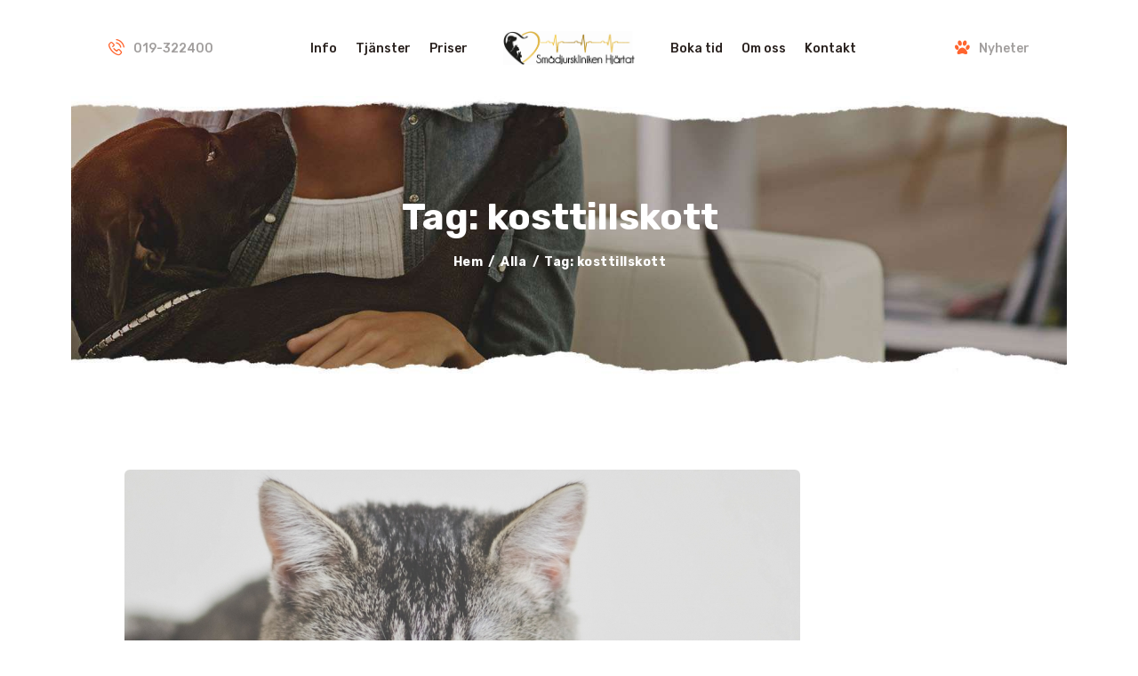

--- FILE ---
content_type: text/html; charset=UTF-8
request_url: https://www.xn--smdjurhjrtat-ncbh.se/tag/kosttillskott/
body_size: 13263
content:
<!DOCTYPE html>
<html lang="sv-SE" class="no-js scheme_default">
<head>
			<meta charset="UTF-8">
		<meta name="viewport" content="width=device-width, initial-scale=1, maximum-scale=1">
		<meta name="format-detection" content="telephone=no">
		<link rel="profile" href="//gmpg.org/xfn/11">
		<link rel="pingback" href="https://www.xn--smdjurhjrtat-ncbh.se/xmlrpc.php">
		<meta name='robots' content='index, follow, max-image-preview:large, max-snippet:-1, max-video-preview:-1' />
	<style>img:is([sizes="auto" i], [sizes^="auto," i]) { contain-intrinsic-size: 3000px 1500px }</style>
	
	<!-- This site is optimized with the Yoast SEO plugin v26.8 - https://yoast.com/product/yoast-seo-wordpress/ -->
	<title>kosttillskott-arkiv - Smådjursklinik Hjärtat</title>
	<link rel="canonical" href="https://www.xn--smdjurhjrtat-ncbh.se/tag/kosttillskott/" />
	<meta property="og:locale" content="sv_SE" />
	<meta property="og:type" content="article" />
	<meta property="og:title" content="kosttillskott-arkiv - Smådjursklinik Hjärtat" />
	<meta property="og:url" content="https://www.xn--smdjurhjrtat-ncbh.se/tag/kosttillskott/" />
	<meta property="og:site_name" content="Smådjursklinik Hjärtat" />
	<meta name="twitter:card" content="summary_large_image" />
	<script type="application/ld+json" class="yoast-schema-graph">{"@context":"https://schema.org","@graph":[{"@type":"CollectionPage","@id":"https://www.xn--smdjurhjrtat-ncbh.se/tag/kosttillskott/","url":"https://www.xn--smdjurhjrtat-ncbh.se/tag/kosttillskott/","name":"kosttillskott-arkiv - Smådjursklinik Hjärtat","isPartOf":{"@id":"https://www.xn--smdjurhjrtat-ncbh.se/#website"},"primaryImageOfPage":{"@id":"https://www.xn--smdjurhjrtat-ncbh.se/tag/kosttillskott/#primaryimage"},"image":{"@id":"https://www.xn--smdjurhjrtat-ncbh.se/tag/kosttillskott/#primaryimage"},"thumbnailUrl":"https://www.xn--smdjurhjrtat-ncbh.se/wp-content/uploads/2020/03/Katt_15.jpg","breadcrumb":{"@id":"https://www.xn--smdjurhjrtat-ncbh.se/tag/kosttillskott/#breadcrumb"},"inLanguage":"sv-SE"},{"@type":"ImageObject","inLanguage":"sv-SE","@id":"https://www.xn--smdjurhjrtat-ncbh.se/tag/kosttillskott/#primaryimage","url":"https://www.xn--smdjurhjrtat-ncbh.se/wp-content/uploads/2020/03/Katt_15.jpg","contentUrl":"https://www.xn--smdjurhjrtat-ncbh.se/wp-content/uploads/2020/03/Katt_15.jpg","width":1600,"height":640},{"@type":"BreadcrumbList","@id":"https://www.xn--smdjurhjrtat-ncbh.se/tag/kosttillskott/#breadcrumb","itemListElement":[{"@type":"ListItem","position":1,"name":"Hem","item":"https://www.xn--smdjurhjrtat-ncbh.se/"},{"@type":"ListItem","position":2,"name":"kosttillskott"}]},{"@type":"WebSite","@id":"https://www.xn--smdjurhjrtat-ncbh.se/#website","url":"https://www.xn--smdjurhjrtat-ncbh.se/","name":"Smådjursklinik Hjärtat","description":"Din lokala veterinär!","publisher":{"@id":"https://www.xn--smdjurhjrtat-ncbh.se/#organization"},"potentialAction":[{"@type":"SearchAction","target":{"@type":"EntryPoint","urlTemplate":"https://www.xn--smdjurhjrtat-ncbh.se/?s={search_term_string}"},"query-input":{"@type":"PropertyValueSpecification","valueRequired":true,"valueName":"search_term_string"}}],"inLanguage":"sv-SE"},{"@type":"Organization","@id":"https://www.xn--smdjurhjrtat-ncbh.se/#organization","name":"Smådjursklinik Hjärtat","url":"https://www.xn--smdjurhjrtat-ncbh.se/","logo":{"@type":"ImageObject","inLanguage":"sv-SE","@id":"https://www.xn--smdjurhjrtat-ncbh.se/#/schema/logo/image/","url":"https://www.xn--smdjurhjrtat-ncbh.se/wp-content/uploads/2020/10/Hjartat-liten.jpg","contentUrl":"https://www.xn--smdjurhjrtat-ncbh.se/wp-content/uploads/2020/10/Hjartat-liten.jpg","width":300,"height":76,"caption":"Smådjursklinik Hjärtat"},"image":{"@id":"https://www.xn--smdjurhjrtat-ncbh.se/#/schema/logo/image/"}}]}</script>
	<!-- / Yoast SEO plugin. -->


<link rel='dns-prefetch' href='//fonts.googleapis.com' />
<link rel="alternate" type="application/rss+xml" title="Smådjursklinik Hjärtat &raquo; Webbflöde" href="https://www.xn--smdjurhjrtat-ncbh.se/feed/" />
<link rel="alternate" type="application/rss+xml" title="Smådjursklinik Hjärtat &raquo; Kommentarsflöde" href="https://www.xn--smdjurhjrtat-ncbh.se/comments/feed/" />
<link rel="alternate" type="application/rss+xml" title="Smådjursklinik Hjärtat &raquo; etikettflöde för kosttillskott" href="https://www.xn--smdjurhjrtat-ncbh.se/tag/kosttillskott/feed/" />
<script type="text/javascript">
/* <![CDATA[ */
window._wpemojiSettings = {"baseUrl":"https:\/\/s.w.org\/images\/core\/emoji\/16.0.1\/72x72\/","ext":".png","svgUrl":"https:\/\/s.w.org\/images\/core\/emoji\/16.0.1\/svg\/","svgExt":".svg","source":{"concatemoji":"https:\/\/www.xn--smdjurhjrtat-ncbh.se\/wp-includes\/js\/wp-emoji-release.min.js?ver=6.8.3"}};
/*! This file is auto-generated */
!function(s,n){var o,i,e;function c(e){try{var t={supportTests:e,timestamp:(new Date).valueOf()};sessionStorage.setItem(o,JSON.stringify(t))}catch(e){}}function p(e,t,n){e.clearRect(0,0,e.canvas.width,e.canvas.height),e.fillText(t,0,0);var t=new Uint32Array(e.getImageData(0,0,e.canvas.width,e.canvas.height).data),a=(e.clearRect(0,0,e.canvas.width,e.canvas.height),e.fillText(n,0,0),new Uint32Array(e.getImageData(0,0,e.canvas.width,e.canvas.height).data));return t.every(function(e,t){return e===a[t]})}function u(e,t){e.clearRect(0,0,e.canvas.width,e.canvas.height),e.fillText(t,0,0);for(var n=e.getImageData(16,16,1,1),a=0;a<n.data.length;a++)if(0!==n.data[a])return!1;return!0}function f(e,t,n,a){switch(t){case"flag":return n(e,"\ud83c\udff3\ufe0f\u200d\u26a7\ufe0f","\ud83c\udff3\ufe0f\u200b\u26a7\ufe0f")?!1:!n(e,"\ud83c\udde8\ud83c\uddf6","\ud83c\udde8\u200b\ud83c\uddf6")&&!n(e,"\ud83c\udff4\udb40\udc67\udb40\udc62\udb40\udc65\udb40\udc6e\udb40\udc67\udb40\udc7f","\ud83c\udff4\u200b\udb40\udc67\u200b\udb40\udc62\u200b\udb40\udc65\u200b\udb40\udc6e\u200b\udb40\udc67\u200b\udb40\udc7f");case"emoji":return!a(e,"\ud83e\udedf")}return!1}function g(e,t,n,a){var r="undefined"!=typeof WorkerGlobalScope&&self instanceof WorkerGlobalScope?new OffscreenCanvas(300,150):s.createElement("canvas"),o=r.getContext("2d",{willReadFrequently:!0}),i=(o.textBaseline="top",o.font="600 32px Arial",{});return e.forEach(function(e){i[e]=t(o,e,n,a)}),i}function t(e){var t=s.createElement("script");t.src=e,t.defer=!0,s.head.appendChild(t)}"undefined"!=typeof Promise&&(o="wpEmojiSettingsSupports",i=["flag","emoji"],n.supports={everything:!0,everythingExceptFlag:!0},e=new Promise(function(e){s.addEventListener("DOMContentLoaded",e,{once:!0})}),new Promise(function(t){var n=function(){try{var e=JSON.parse(sessionStorage.getItem(o));if("object"==typeof e&&"number"==typeof e.timestamp&&(new Date).valueOf()<e.timestamp+604800&&"object"==typeof e.supportTests)return e.supportTests}catch(e){}return null}();if(!n){if("undefined"!=typeof Worker&&"undefined"!=typeof OffscreenCanvas&&"undefined"!=typeof URL&&URL.createObjectURL&&"undefined"!=typeof Blob)try{var e="postMessage("+g.toString()+"("+[JSON.stringify(i),f.toString(),p.toString(),u.toString()].join(",")+"));",a=new Blob([e],{type:"text/javascript"}),r=new Worker(URL.createObjectURL(a),{name:"wpTestEmojiSupports"});return void(r.onmessage=function(e){c(n=e.data),r.terminate(),t(n)})}catch(e){}c(n=g(i,f,p,u))}t(n)}).then(function(e){for(var t in e)n.supports[t]=e[t],n.supports.everything=n.supports.everything&&n.supports[t],"flag"!==t&&(n.supports.everythingExceptFlag=n.supports.everythingExceptFlag&&n.supports[t]);n.supports.everythingExceptFlag=n.supports.everythingExceptFlag&&!n.supports.flag,n.DOMReady=!1,n.readyCallback=function(){n.DOMReady=!0}}).then(function(){return e}).then(function(){var e;n.supports.everything||(n.readyCallback(),(e=n.source||{}).concatemoji?t(e.concatemoji):e.wpemoji&&e.twemoji&&(t(e.twemoji),t(e.wpemoji)))}))}((window,document),window._wpemojiSettings);
/* ]]> */
</script>
<style id='wp-emoji-styles-inline-css' type='text/css'>

	img.wp-smiley, img.emoji {
		display: inline !important;
		border: none !important;
		box-shadow: none !important;
		height: 1em !important;
		width: 1em !important;
		margin: 0 0.07em !important;
		vertical-align: -0.1em !important;
		background: none !important;
		padding: 0 !important;
	}
</style>
<link property="stylesheet" rel='stylesheet' id='wp-block-library-css' href='https://www.xn--smdjurhjrtat-ncbh.se/wp-includes/css/dist/block-library/style.min.css?ver=6.8.3' type='text/css' media='all' />
<style id='classic-theme-styles-inline-css' type='text/css'>
/*! This file is auto-generated */
.wp-block-button__link{color:#fff;background-color:#32373c;border-radius:9999px;box-shadow:none;text-decoration:none;padding:calc(.667em + 2px) calc(1.333em + 2px);font-size:1.125em}.wp-block-file__button{background:#32373c;color:#fff;text-decoration:none}
</style>
<link property="stylesheet" rel='stylesheet' id='dashicons-css' href='https://www.xn--smdjurhjrtat-ncbh.se/wp-includes/css/dashicons.min.css?ver=6.8.3' type='text/css' media='all' />
<link property="stylesheet" rel='stylesheet' id='essgrid-blocks-editor-css-css' href='https://usercontent.one/wp/www.xn--smdjurhjrtat-ncbh.se/wp-content/plugins/essential-grid/admin/includes/builders/gutenberg/build/index.css?ver=1755467634' type='text/css' media='all' />
<style id='global-styles-inline-css' type='text/css'>
:root{--wp--preset--aspect-ratio--square: 1;--wp--preset--aspect-ratio--4-3: 4/3;--wp--preset--aspect-ratio--3-4: 3/4;--wp--preset--aspect-ratio--3-2: 3/2;--wp--preset--aspect-ratio--2-3: 2/3;--wp--preset--aspect-ratio--16-9: 16/9;--wp--preset--aspect-ratio--9-16: 9/16;--wp--preset--color--black: #000000;--wp--preset--color--cyan-bluish-gray: #abb8c3;--wp--preset--color--white: #ffffff;--wp--preset--color--pale-pink: #f78da7;--wp--preset--color--vivid-red: #cf2e2e;--wp--preset--color--luminous-vivid-orange: #ff6900;--wp--preset--color--luminous-vivid-amber: #fcb900;--wp--preset--color--light-green-cyan: #7bdcb5;--wp--preset--color--vivid-green-cyan: #00d084;--wp--preset--color--pale-cyan-blue: #8ed1fc;--wp--preset--color--vivid-cyan-blue: #0693e3;--wp--preset--color--vivid-purple: #9b51e0;--wp--preset--gradient--vivid-cyan-blue-to-vivid-purple: linear-gradient(135deg,rgba(6,147,227,1) 0%,rgb(155,81,224) 100%);--wp--preset--gradient--light-green-cyan-to-vivid-green-cyan: linear-gradient(135deg,rgb(122,220,180) 0%,rgb(0,208,130) 100%);--wp--preset--gradient--luminous-vivid-amber-to-luminous-vivid-orange: linear-gradient(135deg,rgba(252,185,0,1) 0%,rgba(255,105,0,1) 100%);--wp--preset--gradient--luminous-vivid-orange-to-vivid-red: linear-gradient(135deg,rgba(255,105,0,1) 0%,rgb(207,46,46) 100%);--wp--preset--gradient--very-light-gray-to-cyan-bluish-gray: linear-gradient(135deg,rgb(238,238,238) 0%,rgb(169,184,195) 100%);--wp--preset--gradient--cool-to-warm-spectrum: linear-gradient(135deg,rgb(74,234,220) 0%,rgb(151,120,209) 20%,rgb(207,42,186) 40%,rgb(238,44,130) 60%,rgb(251,105,98) 80%,rgb(254,248,76) 100%);--wp--preset--gradient--blush-light-purple: linear-gradient(135deg,rgb(255,206,236) 0%,rgb(152,150,240) 100%);--wp--preset--gradient--blush-bordeaux: linear-gradient(135deg,rgb(254,205,165) 0%,rgb(254,45,45) 50%,rgb(107,0,62) 100%);--wp--preset--gradient--luminous-dusk: linear-gradient(135deg,rgb(255,203,112) 0%,rgb(199,81,192) 50%,rgb(65,88,208) 100%);--wp--preset--gradient--pale-ocean: linear-gradient(135deg,rgb(255,245,203) 0%,rgb(182,227,212) 50%,rgb(51,167,181) 100%);--wp--preset--gradient--electric-grass: linear-gradient(135deg,rgb(202,248,128) 0%,rgb(113,206,126) 100%);--wp--preset--gradient--midnight: linear-gradient(135deg,rgb(2,3,129) 0%,rgb(40,116,252) 100%);--wp--preset--font-size--small: 13px;--wp--preset--font-size--medium: 20px;--wp--preset--font-size--large: 36px;--wp--preset--font-size--x-large: 42px;--wp--preset--spacing--20: 0.44rem;--wp--preset--spacing--30: 0.67rem;--wp--preset--spacing--40: 1rem;--wp--preset--spacing--50: 1.5rem;--wp--preset--spacing--60: 2.25rem;--wp--preset--spacing--70: 3.38rem;--wp--preset--spacing--80: 5.06rem;--wp--preset--shadow--natural: 6px 6px 9px rgba(0, 0, 0, 0.2);--wp--preset--shadow--deep: 12px 12px 50px rgba(0, 0, 0, 0.4);--wp--preset--shadow--sharp: 6px 6px 0px rgba(0, 0, 0, 0.2);--wp--preset--shadow--outlined: 6px 6px 0px -3px rgba(255, 255, 255, 1), 6px 6px rgba(0, 0, 0, 1);--wp--preset--shadow--crisp: 6px 6px 0px rgba(0, 0, 0, 1);}:where(.is-layout-flex){gap: 0.5em;}:where(.is-layout-grid){gap: 0.5em;}body .is-layout-flex{display: flex;}.is-layout-flex{flex-wrap: wrap;align-items: center;}.is-layout-flex > :is(*, div){margin: 0;}body .is-layout-grid{display: grid;}.is-layout-grid > :is(*, div){margin: 0;}:where(.wp-block-columns.is-layout-flex){gap: 2em;}:where(.wp-block-columns.is-layout-grid){gap: 2em;}:where(.wp-block-post-template.is-layout-flex){gap: 1.25em;}:where(.wp-block-post-template.is-layout-grid){gap: 1.25em;}.has-black-color{color: var(--wp--preset--color--black) !important;}.has-cyan-bluish-gray-color{color: var(--wp--preset--color--cyan-bluish-gray) !important;}.has-white-color{color: var(--wp--preset--color--white) !important;}.has-pale-pink-color{color: var(--wp--preset--color--pale-pink) !important;}.has-vivid-red-color{color: var(--wp--preset--color--vivid-red) !important;}.has-luminous-vivid-orange-color{color: var(--wp--preset--color--luminous-vivid-orange) !important;}.has-luminous-vivid-amber-color{color: var(--wp--preset--color--luminous-vivid-amber) !important;}.has-light-green-cyan-color{color: var(--wp--preset--color--light-green-cyan) !important;}.has-vivid-green-cyan-color{color: var(--wp--preset--color--vivid-green-cyan) !important;}.has-pale-cyan-blue-color{color: var(--wp--preset--color--pale-cyan-blue) !important;}.has-vivid-cyan-blue-color{color: var(--wp--preset--color--vivid-cyan-blue) !important;}.has-vivid-purple-color{color: var(--wp--preset--color--vivid-purple) !important;}.has-black-background-color{background-color: var(--wp--preset--color--black) !important;}.has-cyan-bluish-gray-background-color{background-color: var(--wp--preset--color--cyan-bluish-gray) !important;}.has-white-background-color{background-color: var(--wp--preset--color--white) !important;}.has-pale-pink-background-color{background-color: var(--wp--preset--color--pale-pink) !important;}.has-vivid-red-background-color{background-color: var(--wp--preset--color--vivid-red) !important;}.has-luminous-vivid-orange-background-color{background-color: var(--wp--preset--color--luminous-vivid-orange) !important;}.has-luminous-vivid-amber-background-color{background-color: var(--wp--preset--color--luminous-vivid-amber) !important;}.has-light-green-cyan-background-color{background-color: var(--wp--preset--color--light-green-cyan) !important;}.has-vivid-green-cyan-background-color{background-color: var(--wp--preset--color--vivid-green-cyan) !important;}.has-pale-cyan-blue-background-color{background-color: var(--wp--preset--color--pale-cyan-blue) !important;}.has-vivid-cyan-blue-background-color{background-color: var(--wp--preset--color--vivid-cyan-blue) !important;}.has-vivid-purple-background-color{background-color: var(--wp--preset--color--vivid-purple) !important;}.has-black-border-color{border-color: var(--wp--preset--color--black) !important;}.has-cyan-bluish-gray-border-color{border-color: var(--wp--preset--color--cyan-bluish-gray) !important;}.has-white-border-color{border-color: var(--wp--preset--color--white) !important;}.has-pale-pink-border-color{border-color: var(--wp--preset--color--pale-pink) !important;}.has-vivid-red-border-color{border-color: var(--wp--preset--color--vivid-red) !important;}.has-luminous-vivid-orange-border-color{border-color: var(--wp--preset--color--luminous-vivid-orange) !important;}.has-luminous-vivid-amber-border-color{border-color: var(--wp--preset--color--luminous-vivid-amber) !important;}.has-light-green-cyan-border-color{border-color: var(--wp--preset--color--light-green-cyan) !important;}.has-vivid-green-cyan-border-color{border-color: var(--wp--preset--color--vivid-green-cyan) !important;}.has-pale-cyan-blue-border-color{border-color: var(--wp--preset--color--pale-cyan-blue) !important;}.has-vivid-cyan-blue-border-color{border-color: var(--wp--preset--color--vivid-cyan-blue) !important;}.has-vivid-purple-border-color{border-color: var(--wp--preset--color--vivid-purple) !important;}.has-vivid-cyan-blue-to-vivid-purple-gradient-background{background: var(--wp--preset--gradient--vivid-cyan-blue-to-vivid-purple) !important;}.has-light-green-cyan-to-vivid-green-cyan-gradient-background{background: var(--wp--preset--gradient--light-green-cyan-to-vivid-green-cyan) !important;}.has-luminous-vivid-amber-to-luminous-vivid-orange-gradient-background{background: var(--wp--preset--gradient--luminous-vivid-amber-to-luminous-vivid-orange) !important;}.has-luminous-vivid-orange-to-vivid-red-gradient-background{background: var(--wp--preset--gradient--luminous-vivid-orange-to-vivid-red) !important;}.has-very-light-gray-to-cyan-bluish-gray-gradient-background{background: var(--wp--preset--gradient--very-light-gray-to-cyan-bluish-gray) !important;}.has-cool-to-warm-spectrum-gradient-background{background: var(--wp--preset--gradient--cool-to-warm-spectrum) !important;}.has-blush-light-purple-gradient-background{background: var(--wp--preset--gradient--blush-light-purple) !important;}.has-blush-bordeaux-gradient-background{background: var(--wp--preset--gradient--blush-bordeaux) !important;}.has-luminous-dusk-gradient-background{background: var(--wp--preset--gradient--luminous-dusk) !important;}.has-pale-ocean-gradient-background{background: var(--wp--preset--gradient--pale-ocean) !important;}.has-electric-grass-gradient-background{background: var(--wp--preset--gradient--electric-grass) !important;}.has-midnight-gradient-background{background: var(--wp--preset--gradient--midnight) !important;}.has-small-font-size{font-size: var(--wp--preset--font-size--small) !important;}.has-medium-font-size{font-size: var(--wp--preset--font-size--medium) !important;}.has-large-font-size{font-size: var(--wp--preset--font-size--large) !important;}.has-x-large-font-size{font-size: var(--wp--preset--font-size--x-large) !important;}
:where(.wp-block-post-template.is-layout-flex){gap: 1.25em;}:where(.wp-block-post-template.is-layout-grid){gap: 1.25em;}
:where(.wp-block-columns.is-layout-flex){gap: 2em;}:where(.wp-block-columns.is-layout-grid){gap: 2em;}
:root :where(.wp-block-pullquote){font-size: 1.5em;line-height: 1.6;}
</style>
<link property="stylesheet" rel='stylesheet' id='trx_addons-icons-css' href='https://usercontent.one/wp/www.xn--smdjurhjrtat-ncbh.se/wp-content/plugins/trx_addons/css/font-icons/css/trx_addons_icons-embedded.min.css' type='text/css' media='all' />
<link property="stylesheet" rel='stylesheet' id='swiperslider-css' href='https://usercontent.one/wp/www.xn--smdjurhjrtat-ncbh.se/wp-content/plugins/trx_addons/js/swiper/swiper.min.css' type='text/css' media='all' />
<link property="stylesheet" rel='stylesheet' id='magnific-popup-css' href='https://usercontent.one/wp/www.xn--smdjurhjrtat-ncbh.se/wp-content/plugins/trx_addons/js/magnific/magnific-popup.min.css' type='text/css' media='all' />
<link property="stylesheet" rel='stylesheet' id='trx_addons-css' href='https://usercontent.one/wp/www.xn--smdjurhjrtat-ncbh.se/wp-content/plugins/trx_addons/css/trx_addons.css' type='text/css' media='all' />
<link property="stylesheet" rel='stylesheet' id='trx_addons-animation-css' href='https://usercontent.one/wp/www.xn--smdjurhjrtat-ncbh.se/wp-content/plugins/trx_addons/css/trx_addons.animation.min.css' type='text/css' media='all' />
<link property="stylesheet" rel='stylesheet' id='tp-fontello-css' href='https://usercontent.one/wp/www.xn--smdjurhjrtat-ncbh.se/wp-content/plugins/essential-grid/public/assets/font/fontello/css/fontello.css?ver=3.1.9.3' type='text/css' media='all' />
<link property="stylesheet" rel='stylesheet' id='esg-plugin-settings-css' href='https://usercontent.one/wp/www.xn--smdjurhjrtat-ncbh.se/wp-content/plugins/essential-grid/public/assets/css/settings.css?ver=3.1.9.3' type='text/css' media='all' />
<link property="stylesheet" rel='stylesheet' id='petsland-font-google_fonts-css' href='//fonts.googleapis.com/css?family=Rubik:400,400italic,500,500italic,700,700italic|Dawning+of+a+New+Day:400&#038;subset=latin,latin-ext' type='text/css' media='all' />
<link property="stylesheet" rel='stylesheet' id='fontello-style-css' href='https://usercontent.one/wp/www.xn--smdjurhjrtat-ncbh.se/wp-content/themes/petsland/css/font-icons/css/fontello-embedded.css' type='text/css' media='all' />
<link property="stylesheet" rel='stylesheet' id='petsland-main-css' href='https://usercontent.one/wp/www.xn--smdjurhjrtat-ncbh.se/wp-content/themes/petsland/style.css' type='text/css' media='all' />
<link property="stylesheet" rel='stylesheet' id='petsland-styles-css' href='https://usercontent.one/wp/www.xn--smdjurhjrtat-ncbh.se/wp-content/themes/petsland/css/__styles.css' type='text/css' media='all' />
<link property="stylesheet" rel='stylesheet' id='petsland-colors-css' href='https://usercontent.one/wp/www.xn--smdjurhjrtat-ncbh.se/wp-content/themes/petsland/css/__colors.css' type='text/css' media='all' />
<link property="stylesheet" rel='stylesheet' id='mediaelement-css' href='https://www.xn--smdjurhjrtat-ncbh.se/wp-includes/js/mediaelement/mediaelementplayer-legacy.min.css?ver=4.2.17' type='text/css' media='all' />
<link property="stylesheet" rel='stylesheet' id='wp-mediaelement-css' href='https://www.xn--smdjurhjrtat-ncbh.se/wp-includes/js/mediaelement/wp-mediaelement.min.css?ver=6.8.3' type='text/css' media='all' />
<link property="stylesheet" rel='stylesheet' id='petsland-responsive-css' href='https://usercontent.one/wp/www.xn--smdjurhjrtat-ncbh.se/wp-content/themes/petsland/css/responsive.css' type='text/css' media='all' />
<script type="text/javascript" src="https://www.xn--smdjurhjrtat-ncbh.se/wp-includes/js/jquery/jquery.min.js?ver=3.7.1" id="jquery-core-js"></script>
<script type="text/javascript" src="https://www.xn--smdjurhjrtat-ncbh.se/wp-includes/js/jquery/jquery-migrate.min.js?ver=3.4.1" id="jquery-migrate-js"></script>
<script type="text/javascript" src="//www.xn--smdjurhjrtat-ncbh.se/wp-content/plugins/revslider/sr6/assets/js/rbtools.min.js?ver=6.7.36" async id="tp-tools-js"></script>
<script type="text/javascript" src="//www.xn--smdjurhjrtat-ncbh.se/wp-content/plugins/revslider/sr6/assets/js/rs6.min.js?ver=6.7.36" async id="revmin-js"></script>
<script></script><link rel="https://api.w.org/" href="https://www.xn--smdjurhjrtat-ncbh.se/wp-json/" /><link rel="alternate" title="JSON" type="application/json" href="https://www.xn--smdjurhjrtat-ncbh.se/wp-json/wp/v2/tags/75" /><link rel="EditURI" type="application/rsd+xml" title="RSD" href="https://www.xn--smdjurhjrtat-ncbh.se/xmlrpc.php?rsd" />
<meta name="generator" content="WordPress 6.8.3" />
<style>[class*=" icon-oc-"],[class^=icon-oc-]{speak:none;font-style:normal;font-weight:400;font-variant:normal;text-transform:none;line-height:1;-webkit-font-smoothing:antialiased;-moz-osx-font-smoothing:grayscale}.icon-oc-one-com-white-32px-fill:before{content:"901"}.icon-oc-one-com:before{content:"900"}#one-com-icon,.toplevel_page_onecom-wp .wp-menu-image{speak:none;display:flex;align-items:center;justify-content:center;text-transform:none;line-height:1;-webkit-font-smoothing:antialiased;-moz-osx-font-smoothing:grayscale}.onecom-wp-admin-bar-item>a,.toplevel_page_onecom-wp>.wp-menu-name{font-size:16px;font-weight:400;line-height:1}.toplevel_page_onecom-wp>.wp-menu-name img{width:69px;height:9px;}.wp-submenu-wrap.wp-submenu>.wp-submenu-head>img{width:88px;height:auto}.onecom-wp-admin-bar-item>a img{height:7px!important}.onecom-wp-admin-bar-item>a img,.toplevel_page_onecom-wp>.wp-menu-name img{opacity:.8}.onecom-wp-admin-bar-item.hover>a img,.toplevel_page_onecom-wp.wp-has-current-submenu>.wp-menu-name img,li.opensub>a.toplevel_page_onecom-wp>.wp-menu-name img{opacity:1}#one-com-icon:before,.onecom-wp-admin-bar-item>a:before,.toplevel_page_onecom-wp>.wp-menu-image:before{content:'';position:static!important;background-color:rgba(240,245,250,.4);border-radius:102px;width:18px;height:18px;padding:0!important}.onecom-wp-admin-bar-item>a:before{width:14px;height:14px}.onecom-wp-admin-bar-item.hover>a:before,.toplevel_page_onecom-wp.opensub>a>.wp-menu-image:before,.toplevel_page_onecom-wp.wp-has-current-submenu>.wp-menu-image:before{background-color:#76b82a}.onecom-wp-admin-bar-item>a{display:inline-flex!important;align-items:center;justify-content:center}#one-com-logo-wrapper{font-size:4em}#one-com-icon{vertical-align:middle}.imagify-welcome{display:none !important;}</style><meta name="generator" content="Powered by WPBakery Page Builder - drag and drop page builder for WordPress."/>
<meta name="generator" content="Powered by Slider Revolution 6.7.36 - responsive, Mobile-Friendly Slider Plugin for WordPress with comfortable drag and drop interface." />
<link rel="icon" href="https://usercontent.one/wp/www.xn--smdjurhjrtat-ncbh.se/wp-content/uploads/2020/03/cropped-LOGO-05-hjarta-1-32x32.jpg" sizes="32x32" />
<link rel="icon" href="https://usercontent.one/wp/www.xn--smdjurhjrtat-ncbh.se/wp-content/uploads/2020/03/cropped-LOGO-05-hjarta-1-192x192.jpg" sizes="192x192" />
<link rel="apple-touch-icon" href="https://usercontent.one/wp/www.xn--smdjurhjrtat-ncbh.se/wp-content/uploads/2020/03/cropped-LOGO-05-hjarta-1-180x180.jpg" />
<meta name="msapplication-TileImage" content="https://usercontent.one/wp/www.xn--smdjurhjrtat-ncbh.se/wp-content/uploads/2020/03/cropped-LOGO-05-hjarta-1-270x270.jpg" />
<script>function setREVStartSize(e){
			//window.requestAnimationFrame(function() {
				window.RSIW = window.RSIW===undefined ? window.innerWidth : window.RSIW;
				window.RSIH = window.RSIH===undefined ? window.innerHeight : window.RSIH;
				try {
					var pw = document.getElementById(e.c).parentNode.offsetWidth,
						newh;
					pw = pw===0 || isNaN(pw) || (e.l=="fullwidth" || e.layout=="fullwidth") ? window.RSIW : pw;
					e.tabw = e.tabw===undefined ? 0 : parseInt(e.tabw);
					e.thumbw = e.thumbw===undefined ? 0 : parseInt(e.thumbw);
					e.tabh = e.tabh===undefined ? 0 : parseInt(e.tabh);
					e.thumbh = e.thumbh===undefined ? 0 : parseInt(e.thumbh);
					e.tabhide = e.tabhide===undefined ? 0 : parseInt(e.tabhide);
					e.thumbhide = e.thumbhide===undefined ? 0 : parseInt(e.thumbhide);
					e.mh = e.mh===undefined || e.mh=="" || e.mh==="auto" ? 0 : parseInt(e.mh,0);
					if(e.layout==="fullscreen" || e.l==="fullscreen")
						newh = Math.max(e.mh,window.RSIH);
					else{
						e.gw = Array.isArray(e.gw) ? e.gw : [e.gw];
						for (var i in e.rl) if (e.gw[i]===undefined || e.gw[i]===0) e.gw[i] = e.gw[i-1];
						e.gh = e.el===undefined || e.el==="" || (Array.isArray(e.el) && e.el.length==0)? e.gh : e.el;
						e.gh = Array.isArray(e.gh) ? e.gh : [e.gh];
						for (var i in e.rl) if (e.gh[i]===undefined || e.gh[i]===0) e.gh[i] = e.gh[i-1];
											
						var nl = new Array(e.rl.length),
							ix = 0,
							sl;
						e.tabw = e.tabhide>=pw ? 0 : e.tabw;
						e.thumbw = e.thumbhide>=pw ? 0 : e.thumbw;
						e.tabh = e.tabhide>=pw ? 0 : e.tabh;
						e.thumbh = e.thumbhide>=pw ? 0 : e.thumbh;
						for (var i in e.rl) nl[i] = e.rl[i]<window.RSIW ? 0 : e.rl[i];
						sl = nl[0];
						for (var i in nl) if (sl>nl[i] && nl[i]>0) { sl = nl[i]; ix=i;}
						var m = pw>(e.gw[ix]+e.tabw+e.thumbw) ? 1 : (pw-(e.tabw+e.thumbw)) / (e.gw[ix]);
						newh =  (e.gh[ix] * m) + (e.tabh + e.thumbh);
					}
					var el = document.getElementById(e.c);
					if (el!==null && el) el.style.height = newh+"px";
					el = document.getElementById(e.c+"_wrapper");
					if (el!==null && el) {
						el.style.height = newh+"px";
						el.style.display = "block";
					}
				} catch(e){
					console.log("Failure at Presize of Slider:" + e)
				}
			//});
		  };</script>
		<style type="text/css" id="wp-custom-css">
			.page-header-image-single {
text-align: center;
}

.page-header-image {
text-align: center;
}

.featured-image {
    margin: auto;
}

.image-share-wrap {
    position: relative;
    display: block; 
}

.entry-content a img {
    margin: 0 auto;
}

.single-post .type-post .wp-post-image {
    margin: 0 auto 0.5em;
    display: flex;
}		</style>
		<style id="sccss">.page-header-image-single {
text-align: center;
}

.page-header-image {
text-align: center;
}

.featured-image {
    margin: auto;
}

.image-share-wrap {
    position: relative;
    display: block; 
}

.entry-content a img {
    margin: 0 auto;
}

.single-post .type-post .wp-post-image {
    margin: 0 auto 0.5em;
    display: flex;
}</style><noscript><style> .wpb_animate_when_almost_visible { opacity: 1; }</style></noscript></head>

<body class="archive tag tag-kosttillskott tag-75 wp-custom-logo wp-theme-petsland body_tag scheme_default blog_mode_blog body_style_boxed  is_stream blog_style_excerpt sidebar_hide expand_content header_type_custom header_style_header-custom-26 header_position_default menu_style_top no_layout wpb-js-composer js-comp-ver-8.6.1 vc_responsive">

	
	
	<div class="body_wrap">

		<div class="page_wrap"><header class="top_panel top_panel_custom top_panel_custom_26 top_panel_custom_header-transparent-split-menu without_bg_image scheme_default"><div class="vc_row wpb_row vc_row-fluid vc_custom_1505825388666 vc_row-o-content-middle vc_row-flex sc_layouts_row sc_layouts_row_type_compact sc_layouts_row_fixed"><div class="wpb_column vc_column_container vc_col-sm-2 vc_hidden-sm vc_hidden-xs sc_layouts_column sc_layouts_column_align_left sc_layouts_column_icons_position_left"><div class="vc_column-inner"><div class="wpb_wrapper"><div class="sc_layouts_item"><div id="sc_layouts_iconed_text_1185675594" class="sc_layouts_iconed_text"><a href="tel:019-322400" class="sc_layouts_item_link sc_layouts_iconed_text_link"><span class="sc_layouts_item_icon sc_layouts_iconed_text_icon icon-untitled-1"></span><span class="sc_layouts_item_details sc_layouts_iconed_text_details"><span class="sc_layouts_item_details_line1 sc_layouts_iconed_text_line1">019-322400</span></span><!-- /.sc_layouts_iconed_text_details --></a></div><!-- /.sc_layouts_iconed_text --></div></div></div></div><div class="wpb_column vc_column_container vc_col-sm-5 vc_col-md-3 sc_layouts_column sc_layouts_column_align_right sc_layouts_column_icons_position_left"><div class="vc_column-inner"><div class="wpb_wrapper"><div class="sc_layouts_item sc_layouts_hide_on_mobile"><nav class="sc_layouts_menu sc_layouts_menu_default menu_hover_fade hide_on_mobile" id="sc_layouts_menu_1335995742" data-animation-in="fadeInUpSmall" data-animation-out="fadeOutDownSmall"		><ul id="menu-main-menu-2" class="sc_layouts_menu_nav"><li id="menu-item-1304" class="menu-item menu-item-type-post_type menu-item-object-page menu-item-1304"><a href="https://www.xn--smdjurhjrtat-ncbh.se/information/"><span>Info</span></a></li><li id="menu-item-1284" class="menu-item menu-item-type-post_type menu-item-object-page menu-item-1284"><a href="https://www.xn--smdjurhjrtat-ncbh.se/tjanster/"><span>Tjänster</span></a></li><li id="menu-item-1195" class="menu-item menu-item-type-post_type menu-item-object-page menu-item-1195"><a href="https://www.xn--smdjurhjrtat-ncbh.se/priser/"><span>Priser</span></a></li></ul></nav><!-- /.sc_layouts_menu --></div></div></div></div><div class="wpb_column vc_column_container vc_col-sm-2 sc_layouts_column sc_layouts_column_align_center sc_layouts_column_icons_position_left"><div class="vc_column-inner"><div class="wpb_wrapper"><div class="sc_layouts_item"><a href="https://www.xn--smdjurhjrtat-ncbh.se/" id="sc_layouts_logo_1998795506" class="sc_layouts_logo sc_layouts_logo_default"><img class="logo_image" src="https://usercontent.one/wp/www.xn--smdjurhjrtat-ncbh.se/wp-content/uploads/2020/10/Hjartat-1.jpg" alt="" width="1244" height="317"></a><!-- /.sc_layouts_logo --></div></div></div></div><div class="wpb_column vc_column_container vc_col-sm-5 vc_col-md-3 sc_layouts_column sc_layouts_column_align_left sc_layouts_column_icons_position_right"><div class="vc_column-inner"><div class="wpb_wrapper"><div class="sc_layouts_item sc_layouts_hide_on_mobile"><nav class="sc_layouts_menu sc_layouts_menu_default menu_hover_fade hide_on_mobile" id="sc_layouts_menu_1338449179" data-animation-in="fadeInUpSmall" data-animation-out="fadeOutDownSmall"		><ul id="menu-main-menu" class="sc_layouts_menu_nav"><li id="menu-item-356" class="menu-item menu-item-type-post_type menu-item-object-page menu-item-356"><a href="https://www.xn--smdjurhjrtat-ncbh.se/boka/"><span>Boka tid</span></a></li><li id="menu-item-101" class="menu-item menu-item-type-post_type menu-item-object-page menu-item-101"><a href="https://www.xn--smdjurhjrtat-ncbh.se/om-oss/"><span>Om oss</span></a></li><li id="menu-item-1119" class="menu-item menu-item-type-post_type menu-item-object-page menu-item-1119"><a href="https://www.xn--smdjurhjrtat-ncbh.se/kontakt/"><span>Kontakt</span></a></li></ul></nav><!-- /.sc_layouts_menu --></div></div></div></div><div class="wpb_column vc_column_container vc_col-sm-2 vc_hidden-sm vc_hidden-xs sc_layouts_column sc_layouts_column_align_right sc_layouts_column_icons_position_left"><div class="vc_column-inner"><div class="wpb_wrapper"><div class="sc_layouts_item"><div id="sc_layouts_iconed_text_600821046" class="sc_layouts_iconed_text"><a href="https://www.smådjurhjärtat.se/nyheter/" class="sc_layouts_item_link sc_layouts_iconed_text_link"><span class="sc_layouts_item_icon sc_layouts_iconed_text_icon icon-paw"></span><span class="sc_layouts_item_details sc_layouts_iconed_text_details"><span class="sc_layouts_item_details_line1 sc_layouts_iconed_text_line1">Nyheter</span></span><!-- /.sc_layouts_iconed_text_details --></a></div><!-- /.sc_layouts_iconed_text --></div></div></div></div><div class="wpb_column vc_column_container vc_col-sm-12 vc_hidden-lg vc_hidden-md vc_hidden-sm sc_layouts_column sc_layouts_column_align_center sc_layouts_column_icons_position_left"><div class="vc_column-inner"><div class="wpb_wrapper"><div class="sc_layouts_item"><nav class="sc_layouts_menu sc_layouts_menu_default menu_hover_fade hide_on_mobile" id="sc_layouts_menu_1140262948"		><ul id="menu-footer-menu" class="sc_layouts_menu_nav"><li id="menu-item-1123" class="menu-item menu-item-type-custom menu-item-object-custom menu-item-1123"><a href="https://www.smådjurhjärtat.se"><span>Hem</span></a></li><li id="menu-item-198" class="menu-item menu-item-type-post_type menu-item-object-page menu-item-198"><a href="https://www.xn--smdjurhjrtat-ncbh.se/services-page/"><span>Tjänster</span></a></li><li id="menu-item-1124" class="menu-item menu-item-type-post_type menu-item-object-page menu-item-1124"><a href="https://www.xn--smdjurhjrtat-ncbh.se/boka/"><span>Onlinebokning</span></a></li><li id="menu-item-196" class="menu-item menu-item-type-post_type menu-item-object-page menu-item-196"><a href="https://www.xn--smdjurhjrtat-ncbh.se/kontakt/"><span>Kontakt</span></a></li></ul></nav><!-- /.sc_layouts_menu --><div class="sc_layouts_iconed_text sc_layouts_menu_mobile_button">
		<a class="sc_layouts_item_link sc_layouts_iconed_text_link" href="#">
			<span class="sc_layouts_item_icon sc_layouts_iconed_text_icon trx_addons_icon-menu"></span>
		</a>
	</div></div></div></div></div></div><div class="vc_row wpb_row vc_row-fluid vc_custom_1505824239696 vc_row-has-fill sc_layouts_row sc_layouts_row_type_normal sc_layouts_hide_on_frontpage scheme_dark"><div class="wpb_column vc_column_container vc_col-sm-12 sc_layouts_column sc_layouts_column_align_center sc_layouts_column_icons_position_left"><div class="vc_column-inner"><div class="wpb_wrapper"><div id="sc_content_727879314"
		class="sc_content color_style_default sc_content_default sc_content_width_1_1 sc_float_center"><div class="sc_content_container"><div class="vc_empty_space  vc_custom_1505830040100 height_large"   style="height: 32px"><span class="vc_empty_space_inner"></span></div><div class="sc_layouts_item"><div id="sc_layouts_title_548114516" class="sc_layouts_title with_content"><div class="sc_layouts_title_content"><div class="sc_layouts_title_title">							<h1 class="sc_layouts_title_caption">Tag: kosttillskott</h1>
							</div><div class="sc_layouts_title_breadcrumbs"><div class="breadcrumbs"><a class="breadcrumbs_item home" href="https://www.xn--smdjurhjrtat-ncbh.se/">Hem</a><span class="breadcrumbs_delimiter"></span><a href="https://www.xn--smdjurhjrtat-ncbh.se">Alla</a><span class="breadcrumbs_delimiter"></span><span class="breadcrumbs_item current">Tag: kosttillskott</span></div></div></div><!-- .sc_layouts_title_content --></div><!-- /.sc_layouts_title --></div><div class="vc_empty_space  height_huge"   style="height: 32px"><span class="vc_empty_space_inner"></span></div></div></div><!-- /.sc_content --></div></div></div></div></header><div class="menu_mobile_overlay"></div>
<div class="menu_mobile menu_mobile_fullscreen">
	<div class="menu_mobile_inner">
		<a class="menu_mobile_close icon-cancel"></a><a class="sc_layouts_logo" href="https://www.xn--smdjurhjrtat-ncbh.se/">
		<img src="https://usercontent.one/wp/www.xn--smdjurhjrtat-ncbh.se/wp-content/uploads/2020/10/Hjartat-liten.jpg" alt="Image" width="300" height="76"></a><nav class="menu_mobile_nav_area"><ul id="menu_mobile-main-menu-2" class=""><li id="menu_mobile-item-1304" class="menu-item menu-item-type-post_type menu-item-object-page menu-item-1304"><a href="https://www.xn--smdjurhjrtat-ncbh.se/information/"><span>Info</span></a></li><li id="menu_mobile-item-1284" class="menu-item menu-item-type-post_type menu-item-object-page menu-item-1284"><a href="https://www.xn--smdjurhjrtat-ncbh.se/tjanster/"><span>Tjänster</span></a></li><li id="menu_mobile-item-1195" class="menu-item menu-item-type-post_type menu-item-object-page menu-item-1195"><a href="https://www.xn--smdjurhjrtat-ncbh.se/priser/"><span>Priser</span></a></li><li id="menu_mobile-item-356" class="menu-item menu-item-type-post_type menu-item-object-page menu-item-356"><a href="https://www.xn--smdjurhjrtat-ncbh.se/boka/"><span>Boka tid</span></a></li><li id="menu_mobile-item-101" class="menu-item menu-item-type-post_type menu-item-object-page menu-item-101"><a href="https://www.xn--smdjurhjrtat-ncbh.se/om-oss/"><span>Om oss</span></a></li><li id="menu_mobile-item-1119" class="menu-item menu-item-type-post_type menu-item-object-page menu-item-1119"><a href="https://www.xn--smdjurhjrtat-ncbh.se/kontakt/"><span>Kontakt</span></a></li></ul></nav><div class="search_wrap search_style_normal search_mobile">
	<div class="search_form_wrap">
		<form role="search" method="get" class="search_form" action="https://www.xn--smdjurhjrtat-ncbh.se/">
			<input type="text" class="search_field" placeholder="Sök" value="" name="s">
			<button type="submit" class="search_submit trx_addons_icon-search"></button>
					</form>
	</div>
	</div><div class="socials_mobile"><a target="_blank" href="mailto:veterinar.vibeke@outlook.com" class="social_item social_item_style_icons social_item_type_icons"><span class="social_icon social_mail-empty"><span class="icon-mail-empty"></span></span></a><a target="_blank" href="https://www.facebook.com/Veterin%C3%A4r-Vibeke-AB-101819418038227/" class="social_item social_item_style_icons social_item_type_icons"><span class="social_icon social_facebook"><span class="icon-facebook"></span></span></a></div>	</div>
</div>

			<div class="page_content_wrap">

								<div class="content_wrap">
				
									

					<div class="content">
										
<div class="posts_container"><article id="post-1367" 
	class="post_item post_layout_excerpt post_format_standard post-1367 post type-post status-publish format-standard has-post-thumbnail hentry category-information tag-foder tag-friskvard tag-kosttillskott tag-tandhalsa"		><div class="post_featured with_thumb hover_dots"><img width="760" height="428" src="https://usercontent.one/wp/www.xn--smdjurhjrtat-ncbh.se/wp-content/uploads/2020/03/Katt_15-760x428.jpg" class="attachment-petsland-thumb-big size-petsland-thumb-big wp-post-image" alt="Friskvård" decoding="async" fetchpriority="high" srcset="https://usercontent.one/wp/www.xn--smdjurhjrtat-ncbh.se/wp-content/uploads/2020/03/Katt_15-760x428.jpg 760w, https://usercontent.one/wp/www.xn--smdjurhjrtat-ncbh.se/wp-content/uploads/2020/03/Katt_15-270x152.jpg 270w, https://usercontent.one/wp/www.xn--smdjurhjrtat-ncbh.se/wp-content/uploads/2020/03/Katt_15-540x304.jpg 540w" sizes="(max-width: 760px) 100vw, 760px" /><div class="mask"></div><a href="https://www.xn--smdjurhjrtat-ncbh.se/2020/03/28/friskvard/" aria-hidden="true" class="icons"><span></span><span></span><span></span></a></div>		<div class="post_header entry-header">
			<h2 class="post_title entry-title"><a href="https://www.xn--smdjurhjrtat-ncbh.se/2020/03/28/friskvard/" rel="bookmark">Friskvård</a></h2><div class="post_meta">						<span class="post_meta_item post_categories"><a href="https://www.xn--smdjurhjrtat-ncbh.se/category/information/" rel="category tag">Information och råd</a></span>
												<span class="post_meta_item post_date"><a href="https://www.xn--smdjurhjrtat-ncbh.se/2020/03/28/friskvard/">28 mars, 2020</a></span>
													<a href="https://www.xn--smdjurhjrtat-ncbh.se/2020/03/28/friskvard/#respond" class="post_meta_item post_counters_item post_counters_comments icon-comment-light"><span class="post_counters_number">0</span><span class="post_counters_label">Comment</span>
							</a>
							</div><!-- .post_meta -->		</div><!-- .post_header --><div class="post_content entry-content"><div class="post_content_inner"><p>Det är mycket viktigt att katten och hunden får rätt kost vid rätt tidpunkt i livet. Kattungar och valpar har behov av extra energi, protein och mineraler för att ha en optimal tillväxt, och det är viktig med en korrekt utfodring redan från kattunge och valpstadiet. Det är mycket svårt att på egen hand åstadkomma en balanserad utfodring och de flesta&hellip;</p>
</div><p><a class="more-link sc_button sc_button_size_small" href="https://www.xn--smdjurhjrtat-ncbh.se/2020/03/28/friskvard/">Read More</a></p></div><!-- .entry-content -->
</article></div>				
					</div><!-- </.content> -->

					</div><!-- </.content_wrap> -->			</div><!-- </.page_content_wrap> -->

			<footer class="footer_wrap footer_custom footer_custom_7 footer_custom_footer-default scheme_default">
	<div class="vc_row wpb_row vc_row-fluid sc_layouts_row sc_layouts_row_type_compact"><div class="wpb_column vc_column_container vc_col-sm-12 sc_layouts_column_icons_position_left"><div class="vc_column-inner"><div class="wpb_wrapper"><div id="sc_content_1018609497"
		class="sc_content color_style_default sc_content_default sc_content_width_1_1 sc_float_center"><div class="sc_content_container"><div  class="vc_wp_text wpb_content_element"><div class="widget widget_text">			<div class="textwidget"><p>Smådjurskliniken Hjärtat ©  2020-2023</p>
</div>
		</div></div></div></div><!-- /.sc_content --></div></div></div></div></footer><!-- /.footer_wrap -->

		</div><!-- /.page_wrap -->

	</div><!-- /.body_wrap -->

	
	
		<script>
			window.RS_MODULES = window.RS_MODULES || {};
			window.RS_MODULES.modules = window.RS_MODULES.modules || {};
			window.RS_MODULES.waiting = window.RS_MODULES.waiting || [];
			window.RS_MODULES.defered = false;
			window.RS_MODULES.moduleWaiting = window.RS_MODULES.moduleWaiting || {};
			window.RS_MODULES.type = 'compiled';
		</script>
		<a href="#" class="trx_addons_scroll_to_top trx_addons_icon-up" title="Scroll to top"></a><script type="speculationrules">
{"prefetch":[{"source":"document","where":{"and":[{"href_matches":"\/*"},{"not":{"href_matches":["\/wp-*.php","\/wp-admin\/*","\/wp-content\/uploads\/*","\/wp-content\/*","\/wp-content\/plugins\/*","\/wp-content\/themes\/petsland\/*","\/*\\?(.+)"]}},{"not":{"selector_matches":"a[rel~=\"nofollow\"]"}},{"not":{"selector_matches":".no-prefetch, .no-prefetch a"}}]},"eagerness":"conservative"}]}
</script>

<script>var ajaxRevslider;function rsCustomAjaxContentLoadingFunction(){ajaxRevslider=function(obj){var content='',data={action:'revslider_ajax_call_front',client_action:'get_slider_html',token:'03cd05cffc',type:obj.type,id:obj.id,aspectratio:obj.aspectratio};jQuery.ajax({type:'post',url:'https://www.xn--smdjurhjrtat-ncbh.se/wp-admin/admin-ajax.php',dataType:'json',data:data,async:false,success:function(ret,textStatus,XMLHttpRequest){if(ret.success==true)content=ret.data;},error:function(e){console.log(e);}});return content;};var ajaxRemoveRevslider=function(obj){return jQuery(obj.selector+' .rev_slider').revkill();};if(jQuery.fn.tpessential!==undefined)if(typeof(jQuery.fn.tpessential.defaults)!=='undefined')jQuery.fn.tpessential.defaults.ajaxTypes.push({type:'revslider',func:ajaxRevslider,killfunc:ajaxRemoveRevslider,openAnimationSpeed:0.3});}var rsCustomAjaxContent_Once=false;if(document.readyState==="loading")document.addEventListener('readystatechange',function(){if((document.readyState==="interactive"||document.readyState==="complete")&&!rsCustomAjaxContent_Once){rsCustomAjaxContent_Once=true;rsCustomAjaxContentLoadingFunction();}});else{rsCustomAjaxContent_Once=true;rsCustomAjaxContentLoadingFunction();}</script><link property="stylesheet" rel='stylesheet' id='js_composer_front-css' href='https://usercontent.one/wp/www.xn--smdjurhjrtat-ncbh.se/wp-content/plugins/js_composer/assets/css/js_composer.min.css?ver=8.6.1' type='text/css' media='all' />
<link property="stylesheet" rel='stylesheet' id='rs-plugin-settings-css' href='//www.xn--smdjurhjrtat-ncbh.se/wp-content/plugins/revslider/sr6/assets/css/rs6.css?ver=6.7.36' type='text/css' media='all' />
<style id='rs-plugin-settings-inline-css' type='text/css'>
#rs-demo-id {}
</style>
<script type="text/javascript" src="https://usercontent.one/wp/www.xn--smdjurhjrtat-ncbh.se/wp-content/plugins/trx_addons/js/swiper/swiper.jquery.min.js" id="swiperslider-js"></script>
<script type="text/javascript" src="https://usercontent.one/wp/www.xn--smdjurhjrtat-ncbh.se/wp-content/plugins/trx_addons/js/magnific/jquery.magnific-popup.min.js" id="magnific-popup-js"></script>
<script type="text/javascript" id="trx_addons-js-extra">
/* <![CDATA[ */
var TRX_ADDONS_STORAGE = {"ajax_url":"https:\/\/www.xn--smdjurhjrtat-ncbh.se\/wp-admin\/admin-ajax.php","ajax_nonce":"9de1ad4b3f","site_url":"https:\/\/www.xn--smdjurhjrtat-ncbh.se","post_id":"1367","vc_edit_mode":"0","popup_engine":"magnific","animate_inner_links":"0","menu_collapse":"1","user_logged_in":"0","email_mask":"^([a-zA-Z0-9_\\-]+\\.)*[a-zA-Z0-9_\\-]+@[a-z0-9_\\-]+(\\.[a-z0-9_\\-]+)*\\.[a-z]{2,6}$","msg_ajax_error":"Invalid server answer!","msg_magnific_loading":"Loading image","msg_magnific_error":"Error loading image","msg_error_like":"Error saving your like! Please, try again later.","msg_field_name_empty":"The name can't be empty","msg_field_email_empty":"Too short (or empty) email address","msg_field_email_not_valid":"Invalid email address","msg_field_text_empty":"The message text can't be empty","msg_search_error":"Search error! Try again later.","msg_send_complete":"Send message complete!","msg_send_error":"Transmit failed!","ajax_views":"","menu_cache":[".menu_mobile_inner > nav > ul"],"login_via_ajax":"1","msg_login_empty":"The Login field can't be empty","msg_login_long":"The Login field is too long","msg_password_empty":"The password can't be empty and shorter then 4 characters","msg_password_long":"The password is too long","msg_login_success":"Login success! The page should be reloaded in 3 sec.","msg_login_error":"Login failed!","msg_not_agree":"Please, read and check 'Terms and Conditions'","msg_email_long":"E-mail address is too long","msg_email_not_valid":"E-mail address is invalid","msg_password_not_equal":"The passwords in both fields are not equal","msg_registration_success":"Registration success! Please log in!","msg_registration_error":"Registration failed!","msg_sc_googlemap_not_avail":"Googlemap service is not available","msg_sc_googlemap_geocoder_error":"Error while geocode address"};
/* ]]> */
</script>
<script type="text/javascript" src="https://usercontent.one/wp/www.xn--smdjurhjrtat-ncbh.se/wp-content/plugins/trx_addons/js/trx_addons.js" id="trx_addons-js"></script>
<script type="text/javascript" src="https://usercontent.one/wp/www.xn--smdjurhjrtat-ncbh.se/wp-content/plugins/trx_addons/components/cpt/layouts/shortcodes/menu/superfish.js" id="superfish-js"></script>
<script type="text/javascript" id="petsland-init-js-extra">
/* <![CDATA[ */
var PETSLAND_STORAGE = {"ajax_url":"https:\/\/www.xn--smdjurhjrtat-ncbh.se\/wp-admin\/admin-ajax.php","ajax_nonce":"9de1ad4b3f","site_url":"https:\/\/www.xn--smdjurhjrtat-ncbh.se","theme_url":"https:\/\/www.xn--smdjurhjrtat-ncbh.se\/wp-content\/themes\/petsland","site_scheme":"scheme_default","user_logged_in":"","mobile_layout_width":"767","mobile_device":"","menu_side_stretch":"","menu_side_icons":"1","background_video":"","use_mediaelements":"1","comment_maxlength":"1000","admin_mode":"","email_mask":"^([a-zA-Z0-9_\\-]+\\.)*[a-zA-Z0-9_\\-]+@[a-z0-9_\\-]+(\\.[a-z0-9_\\-]+)*\\.[a-z]{2,6}$","strings":{"ajax_error":"Invalid server answer!","error_global":"Error data validation!","name_empty":"The name can&#039;t be empty","name_long":"Too long name","email_empty":"Too short (or empty) email address","email_long":"Too long email address","email_not_valid":"Invalid email address","text_empty":"The message text can&#039;t be empty","text_long":"Too long message text"},"alter_link_color":"#ed413d","button_hover":"slide_left"};
/* ]]> */
</script>
<script type="text/javascript" src="https://usercontent.one/wp/www.xn--smdjurhjrtat-ncbh.se/wp-content/themes/petsland/js/__scripts.js" id="petsland-init-js"></script>
<script type="text/javascript" id="mediaelement-core-js-before">
/* <![CDATA[ */
var mejsL10n = {"language":"sv","strings":{"mejs.download-file":"Ladda ner fil","mejs.install-flash":"Din webbl\u00e4sare har ingen Flash-spelare aktiverad eller installerad. Aktivera ditt till\u00e4gg f\u00f6r Flash eller h\u00e4mta senaste versionen p\u00e5 https:\/\/get.adobe.com\/flashplayer\/","mejs.fullscreen":"Fullsk\u00e4rm","mejs.play":"Spela upp","mejs.pause":"Paus","mejs.time-slider":"S\u00f6kare","mejs.time-help-text":"Anv\u00e4nd v\u00e4nster\/h\u00f6ger-piltangenter f\u00f6r att hoppa en sekund, upp\/ner-piltangenter f\u00f6r att hoppa tio sekunder.","mejs.live-broadcast":"Direkts\u00e4ndning","mejs.volume-help-text":"Anv\u00e4nd upp\/ner-piltangenterna f\u00f6r att h\u00f6ja eller s\u00e4nka volymen.","mejs.unmute":"S\u00e4tt p\u00e5 ljud","mejs.mute":"Ljud av","mejs.volume-slider":"Volymkontroll","mejs.video-player":"Videospelare","mejs.audio-player":"Ljudspelare","mejs.captions-subtitles":"Textning","mejs.captions-chapters":"Kapitel","mejs.none":"Inget","mejs.afrikaans":"Afrikaans","mejs.albanian":"Albanska","mejs.arabic":"Arabiska","mejs.belarusian":"Vitryska","mejs.bulgarian":"Bulgariska","mejs.catalan":"Katalanska","mejs.chinese":"Kinesiska","mejs.chinese-simplified":"Kinesiska (f\u00f6renklad)","mejs.chinese-traditional":"Kinesiska (traditionell)","mejs.croatian":"Kroatiska","mejs.czech":"Tjeckiska","mejs.danish":"Danska","mejs.dutch":"Nederl\u00e4ndska","mejs.english":"Engelska","mejs.estonian":"Estniska","mejs.filipino":"Filippinska","mejs.finnish":"Finska","mejs.french":"Franska","mejs.galician":"Galiciska","mejs.german":"Tyska","mejs.greek":"Grekiska","mejs.haitian-creole":"Haitisk kreol","mejs.hebrew":"Hebreiska","mejs.hindi":"Hindi","mejs.hungarian":"Ungerska","mejs.icelandic":"Isl\u00e4ndska","mejs.indonesian":"Indonesiska","mejs.irish":"Iriska","mejs.italian":"Italienska","mejs.japanese":"Japanska","mejs.korean":"Koreanska","mejs.latvian":"Lettiska","mejs.lithuanian":"Litauiska","mejs.macedonian":"Makedonska","mejs.malay":"Malajiska","mejs.maltese":"Maltesiska","mejs.norwegian":"Norska","mejs.persian":"Persiska","mejs.polish":"Polska","mejs.portuguese":"Portugisiska","mejs.romanian":"Rum\u00e4nska","mejs.russian":"Ryska","mejs.serbian":"Serbiska","mejs.slovak":"Slovakiska","mejs.slovenian":"Slovenska","mejs.spanish":"Spanska","mejs.swahili":"Swahili","mejs.swedish":"Svenska","mejs.tagalog":"Tagalog","mejs.thai":"Thail\u00e4ndska","mejs.turkish":"Turkiska","mejs.ukrainian":"Ukrainska","mejs.vietnamese":"Vietnamesiska","mejs.welsh":"Kymriska","mejs.yiddish":"Jiddisch"}};
/* ]]> */
</script>
<script type="text/javascript" src="https://www.xn--smdjurhjrtat-ncbh.se/wp-includes/js/mediaelement/mediaelement-and-player.min.js?ver=4.2.17" id="mediaelement-core-js"></script>
<script type="text/javascript" src="https://www.xn--smdjurhjrtat-ncbh.se/wp-includes/js/mediaelement/mediaelement-migrate.min.js?ver=6.8.3" id="mediaelement-migrate-js"></script>
<script type="text/javascript" id="mediaelement-js-extra">
/* <![CDATA[ */
var _wpmejsSettings = {"pluginPath":"\/wp-includes\/js\/mediaelement\/","classPrefix":"mejs-","stretching":"responsive","audioShortcodeLibrary":"mediaelement","videoShortcodeLibrary":"mediaelement"};
/* ]]> */
</script>
<script type="text/javascript" src="https://www.xn--smdjurhjrtat-ncbh.se/wp-includes/js/mediaelement/wp-mediaelement.min.js?ver=6.8.3" id="wp-mediaelement-js"></script>
<script type="text/javascript" src="https://usercontent.one/wp/www.xn--smdjurhjrtat-ncbh.se/wp-content/plugins/js_composer/assets/js/dist/js_composer_front.min.js?ver=8.6.1" id="wpb_composer_front_js-js"></script>
<script></script><script id="ocvars">var ocSiteMeta = {plugins: {"a3e4aa5d9179da09d8af9b6802f861a8": 1,"a3fe9dc9824eccbd72b7e5263258ab2c": 1}}</script><style type="text/css" id="trx_addons-inline-styles-inline-css">.vc_custom_1505825388666{padding-top: 2em !important;padding-right: 3em !important;padding-bottom: 2em !important;padding-left: 3em !important;}.vc_custom_1505824239696{background-image: url(//www.xn--smdjurhjrtat-ncbh.se/wp-content/uploads/2017/07/title_bg.jpg?id=413) !important;background-position: center !important;background-repeat: no-repeat !important;background-size: cover !important;}.vc_custom_1505830040100{margin-top: 0.45rem !important;}</style>
</body>
</html>

--- FILE ---
content_type: text/css
request_url: https://usercontent.one/wp/www.xn--smdjurhjrtat-ncbh.se/wp-content/themes/petsland/css/__colors.css
body_size: 36624
content:
/* ATTENTION! This file was generated automatically! Don&#039;t change it!!!
----------------------------------------------------------------------- */
body{font-family:"Rubik",sans-serif;	font-size:1em;	font-weight:400;	font-style:normal;	line-height:1.72;	text-decoration:none;	text-transform:none}p,ul,ol,dl,blockquote,address,.wp-block-button,.wp-block-cover,.wp-block-image,.wp-block-video,.wp-block-search,.wp-block-archives,.wp-block-categories,.wp-block-calendar,.wp-block-media-text{margin-top:0em;	margin-bottom:1.72em}h1,.front_page_section_caption{font-family:"Rubik",sans-serif;	font-size:3.75em;	font-weight:700;	font-style:normal;	line-height:1.11;	text-decoration:none;	text-transform:none;	letter-spacing:0px;	margin-top:2.3em;	margin-bottom:0.775em}h2{font-family:"Rubik",sans-serif;	font-size:3em;	font-weight:700;	font-style:normal;	line-height:1.13;	text-decoration:none;	text-transform:none;	letter-spacing:0px;	margin-top:2.875em;	margin-bottom:0.85em}h3,h3.section_title{font-family:"Rubik",sans-serif;	font-size:2.25em;	font-weight:700;	font-style:normal;	line-height:1.15;	text-decoration:none;	text-transform:none;	letter-spacing:0px;	margin-top:3.9em;	margin-bottom:0.9em}h4{font-family:"Rubik",sans-serif;	font-size:1.75em;	font-weight:500;	font-style:normal;	line-height:1.23;	text-decoration:none;	text-transform:none;	letter-spacing:0px;	margin-top:5.05em;	margin-bottom:0.9em}h5{font-family:"Rubik",sans-serif;	font-size:1.375em;	font-weight:500;	font-style:normal;	line-height:1.25;	text-decoration:none;	text-transform:none;	letter-spacing:0px;	margin-top:6.4em;	margin-bottom:1.4em}h6{font-family:"Rubik",sans-serif;	font-size:1em;	font-weight:700;	font-style:normal;	line-height:1.72;	text-decoration:none;	text-transform:none;	letter-spacing:0px;	margin-top:8.7em;	margin-bottom:1.4em}input[type="text"],input[type="number"],input[type="email"],input[type="url"],input[type="tel"],input[type="search"],input[type="password"],textarea,textarea.wp-editor-area,.select_container,select,.select_container select{font-size:14px;	font-weight:500;	font-style:normal;	line-height:normal;	text-decoration:none;	text-transform:none;	letter-spacing:0.5px}.wp-block-button__link,button,input[type="button"],input[type="reset"],input[type="submit"],.theme_button,.gallery_preview_show .post_readmore,.post_item .more-link,div.esg-filter-wrapper .esg-filterbutton>span,.mptt-navigation-tabs li a,.petsland_tabs .petsland_tabs_titles li a,.cc-btn{font-family:"Rubik",sans-serif;	font-size:16px;	font-weight:500;	font-style:normal;	line-height:normal;	text-decoration:none;	text-transform:none;	letter-spacing:0.7px}.top_panel .slider_engine_revo .slide_title{font-family:"Rubik",sans-serif}blockquote,mark,ins,.logo_text,.post_price.price,.theme_scroll_down{font-family:"Rubik",sans-serif}.sc_item_subtitle{font-family:"Dawning of a New Day",cursive}.post_meta{font-size:1em;	font-weight:400;	font-style:normal;	line-height:1.5em;	text-decoration:none;	text-transform:none;	letter-spacing:0px;	margin-top:0.4em}em,i,.post-date,.rss-date .post_date,.post_meta_item,.post_counters_item,.comments_list_wrap .comment_date,.comments_list_wrap .comment_time,.comments_list_wrap .comment_counters,.top_panel .slider_engine_revo .slide_subtitle,.logo_slogan,fieldset legend,figure figcaption,.wp-caption .wp-caption-text,.wp-caption .wp-caption-dd,.wp-caption-overlay .wp-caption .wp-caption-text,.wp-caption-overlay .wp-caption .wp-caption-dd,.format-audio .post_featured .post_audio_author,.trx_addons_audio_player .audio_author,.post_item_single .post_content .post_meta,.author_bio .author_link,.comments_list_wrap .comment_posted,.comments_list_wrap .comment_reply{}.search_wrap .search_results .post_meta_item,.search_wrap .search_results .post_counters_item{font-family:"Rubik",sans-serif}.logo_text{font-family:"Rubik",sans-serif;	font-size:1.8em;	font-weight:400;	font-style:normal;	line-height:1.25em;	text-decoration:none;	text-transform:uppercase;	letter-spacing:1px}.logo_footer_text{font-family:"Rubik",sans-serif}.menu_main_nav_area{font-size:16px;	line-height:1.5em}.menu_main_nav>li,.menu_main_nav>li>a{font-family:"Rubik",sans-serif;	font-weight:500;	font-style:normal;	text-decoration:none;	text-transform:none;	letter-spacing:0px}.menu_main_nav>li ul,.menu_main_nav>li ul>li,.menu_main_nav>li ul>li>a{font-family:"Rubik",sans-serif;	font-size:16px;	font-weight:500;	font-style:normal;	line-height:1.5em;	text-decoration:none;	text-transform:none;	letter-spacing:0px}.menu_mobile .menu_mobile_nav_area>ul>li,.menu_mobile .menu_mobile_nav_area>ul>li>a{font-family:"Rubik",sans-serif}.menu_mobile .menu_mobile_nav_area>ul>li li,.menu_mobile .menu_mobile_nav_area>ul>li li>a{font-family:"Rubik",sans-serif}.sc_layouts_row,.sc_layouts_row input[type="text"]{font-family:"Rubik",sans-serif;	font-size:16px;	font-weight:500;	font-style:normal;	line-height:1.5em}.sc_layouts_row .sc_button{font-family:"Rubik",sans-serif;	font-size:16px;	font-weight:500;	font-style:normal;	line-height:normal;	text-decoration:none;	text-transform:none;	letter-spacing:0.7px}.sc_layouts_menu_nav>li,.sc_layouts_menu_nav>li>a{font-family:"Rubik",sans-serif;	font-weight:500;	font-style:normal;	text-decoration:none;	text-transform:none;	letter-spacing:0px}.sc_layouts_menu_popup .sc_layouts_menu_nav>li,.sc_layouts_menu_popup .sc_layouts_menu_nav>li>a,.sc_layouts_menu_nav>li ul,.sc_layouts_menu_nav>li ul>li,.sc_layouts_menu_nav>li ul>li>a{font-family:"Rubik",sans-serif;	font-size:16px;	font-weight:500;	font-style:normal;	line-height:1.5em;	text-decoration:none;	text-transform:none;	letter-spacing:0px}.sc_skills_pie.sc_skills_compact_off .sc_skills_item_title,.sc_dishes_compact .sc_services_item_title,.sc_services_iconed .sc_services_item_title{font-family:"Rubik",sans-serif}.toc_menu_item .toc_menu_description,.sc_recent_news .post_item .post_footer .post_counters .post_counters_item,.sc_item_subtitle.sc_item_title_style_shadow,.sc_icons_item_title,.sc_price_item_title,.sc_price_item_price,.sc_courses_default .sc_courses_item_price,.sc_courses_default .trx_addons_hover_content .trx_addons_hover_links a,.sc_promo_modern .sc_promo_link2 span+span,.sc_skills_counter .sc_skills_total,.sc_skills_pie.sc_skills_compact_off .sc_skills_total,.slider_container .slide_info.slide_info_large .slide_title,.slider_style_modern .slider_controls_label span + span,.slider_pagination_wrap,.sc_slider_controller_info{font-family:"Rubik",sans-serif}.sc_action_item_subtitle{font-family:"Dawning of a New Day",cursive}.sc_item_subtitle,.sc_recent_news .post_item .post_meta,.sc_action_item_description,.sc_price_item_description,.sc_price_item_details,.sc_courses_default .sc_courses_item_date,.courses_single .courses_page_meta,.sc_promo_modern .sc_promo_link2 span,.sc_skills_counter .sc_skills_item_title,.slider_style_modern .slider_controls_label span,.slider_titles_outside_wrap .slide_cats,.slider_titles_outside_wrap .slide_subtitle,.sc_team .sc_team_item_subtitle,.sc_dishes .sc_dishes_item_subtitle,.sc_services .sc_services_item_subtitle,.team_member_page .team_member_brief_info_text,.sc_testimonials_item_author_title,.sc_testimonials_item_content:before{}.sc_button,.sc_button_simple,.sc_form button{font-family:"Rubik",sans-serif;	font-size:16px;	font-weight:500;	font-style:normal;	line-height:normal;	text-decoration:none;	text-transform:none;	letter-spacing:0.7px}.properties_search_form .properties_search_basic,.cars_search_form .cars_search_basic,.sc_slider_controls .slider_controls_wrap>a,.sc_slider_controls .slider_progress,.sc_slider_controls .slider_progress_bar{-webkit-border-radius:4px; -ms-border-radius:4px; border-radius:4px}.sc_button,.sc_form button,.sc_matches_item_pair .sc_matches_item_player .post_featured>img{-webkit-border-radius:2.1em; -ms-border-radius:2.1em; border-radius:2.1em}.trx_addons_scroll_to_top,.slider_container.slider_controls_side .slider_controls_wrap>a,.slider_outer_controls_side .slider_controls_wrap>a,.slider_outer_controls_top .slider_controls_wrap>a,.slider_outer_controls_bottom .slider_controls_wrap>a,.socials_wrap .social_item .social_icon,.sc_matches_other .sc_matches_item_logo1 img,.sc_matches_other .sc_matches_item_logo2 img,.sc_points_table .sc_points_table_logo img{-webkit-border-radius:50%; -ms-border-radius:50%; border-radius:50%}.mc4wp-form .mc4wp-form-fields input[type="email"],.mc4wp-form .mc4wp-form-fields input[type="submit"]{-webkit-border-radius:2.1em; -ms-border-radius:2.1em; border-radius:2.1em}.vc_tta.vc_tta-accordion .vc_tta-panel-title .vc_tta-title-text{font-family:"Rubik",sans-serif}.vc_progress_bar.vc_progress_bar_narrow .vc_single_bar .vc_label .vc_label_units{}button,input[type="button"],input[type="reset"],input[type="submit"],.theme_button,.post_item .post_item .more-link,.gallery_preview_show .post_readmore,.cc-btn,.woocommerce form .form-row .input-text,.woocommerce form .form-row select,input[type="text"],input[type="number"],input[type="email"],input[type="url"],input[type="tel"],input[type="password"],input[type="search"],select,.select_container,textarea,.wp-block-search.wp-block-search__button-inside .wp-block-search__inside-wrapper,.wp-block-search.wp-block-search__button-inside .wp-block-search__inside-wrapper .wp-block-search__input,.wpcf7 form .wpcf7-response-output,.widget_search .search-field,.woocommerce.widget_product_search .search_field,.widget_display_search #bbp_search,#bbpress-forums #bbp-search-form #bbp_search,.comments_wrap .comments_field input,.comments_wrap .comments_field textarea,.select2-container.select2-container--default span.select2-choice,.select2-container.select2-container--default span.select2-selection,.sc_edd_details .downloads_page_tags .downloads_page_data>a,.widget_product_tag_cloud a,.widget_tag_cloud a,.wp-block-tag-cloud a,body #booked-profile-page input[type=submit],body #booked-profile-page button,body .booked-list-view input[type=submit],body .booked-list-view button,body .booked-calendar input[type=submit],body .booked-calendar button,body .booked-modal input[type=submit],body .booked-modal button{-webkit-border-radius:2.1em; -ms-border-radius:2.1em; border-radius:2.1em}.select_container:before{-webkit-border-radius:0 2.1em 2.1em 0; -ms-border-radius:0 2.1em 2.1em 0; border-radius:0 2.1em 2.1em 0}textarea.wp-editor-area{-webkit-border-radius:0 0 2.1em 2.1em; -ms-border-radius:0 0 2.1em 2.1em; border-radius:0 0 2.1em 2.1em}/* Radius 50% or 0 */.widget li a>img,.widget li span>img{-webkit-border-radius:50%; -ms-border-radius:50%; border-radius:50%}.scheme_default body{background-color:#ffffff}.scheme_default{color:#a29f9e}.scheme_default h1,.scheme_default h2,.scheme_default h3,.scheme_default h4,.scheme_default h5,.scheme_default h1 a,.scheme_default h2 a,.scheme_default h3 a,.scheme_default h4 a,.scheme_default h5 a,.scheme_default li a,.scheme_default [class*="color_style_"] h1 a,.scheme_default [class*="color_style_"] h2 a,.scheme_default [class*="color_style_"] h3 a,.scheme_default [class*="color_style_"] h4 a,.scheme_default [class*="color_style_"] h5 a,.scheme_default [class*="color_style_"] h6 a,.scheme_default [class*="color_style_"] li a{color:#28201d}.scheme_default h6,.scheme_default h6 a{color:#ff642e}.scheme_default h1 a:hover,.scheme_default h2 a:hover,.scheme_default h3 a:hover,.scheme_default h4 a:hover,.scheme_default h5 a:hover,.scheme_default h6 a:hover,.scheme_default li a:hover{color:#ff642e}.scheme_default .color_style_link2 h1 a:hover,.scheme_default .color_style_link2 h2 a:hover,.scheme_default .color_style_link2 h3 a:hover,.scheme_default .color_style_link2 h4 a:hover,.scheme_default .color_style_link2 h5 a:hover,.scheme_default .color_style_link2 h6 a:hover,.scheme_default .color_style_link2 li a:hover{color:#80d572}.scheme_default .color_style_link3 h1 a:hover,.scheme_default .color_style_link3 h2 a:hover,.scheme_default .color_style_link3 h3 a:hover,.scheme_default .color_style_link3 h4 a:hover,.scheme_default .color_style_link3 h5 a:hover,.scheme_default .color_style_link3 h6 a:hover,.scheme_default .color_style_link3 li a:hover{color:#ddb837}.scheme_default .color_style_dark h1 a:hover,.scheme_default .color_style_dark h2 a:hover,.scheme_default .color_style_dark h3 a:hover,.scheme_default .color_style_dark h4 a:hover,.scheme_default .color_style_dark h5 a:hover,.scheme_default .color_style_dark h6 a:hover,.scheme_default .color_style_dark li a:hover{color:#019cd2}.scheme_default dt,.scheme_default mark,.scheme_default ins{color:#28201d}.scheme_default s,.scheme_default strike,.scheme_default del{color:#b7b7b7}.scheme_default code{color:#333333;	background-color:#f2f0f0;	border-color:#e5e5e5}.scheme_default code a{color:#ed413d}.scheme_default code a:hover{color:#ecad3c}.scheme_default a{color:#019cd2}.scheme_default a:hover{color:#ff642e}.scheme_default .color_style_link2 a{color:#80d572}.scheme_default .color_style_link2 a:hover{color:#8be77c}.scheme_default .color_style_link3 a{color:#ddb837}.scheme_default .color_style_link3 a:hover{color:#eec432}.scheme_default .color_style_dark a{color:#28201d}.scheme_default .color_style_dark a:hover{color:#019cd2}.scheme_default blockquote{color:#ffffff;	background-color:#ff642e}.scheme_default blockquote:before{color:#ffffff}.scheme_default blockquote a{color:#ffffff}.scheme_default blockquote a:hover{color:#28201d}.scheme_default table{border-color:#e5e5e5}.scheme_default table td,.scheme_default table th + td,.scheme_default table td + td{color:#a29f9e}.scheme_default table th{color:#ffffff;	background-color:#ff642e}.scheme_default table th a{color:#ffffff}.scheme_default table th a:hover{color:#28201d}.scheme_default table td,.scheme_default table th{border-color:#e5e5e5}.scheme_default table th b,.scheme_default table th strong{color:#ffffff}.scheme_default table>tbody>tr:nth-child(2n+1)>td{background-color:rgba(242,240,240,0.5)}.scheme_default table>tbody>tr:nth-child(2n)>td{background-color:#ffffff}.scheme_default hr{border-color:#e5e5e5}.scheme_default figure figcaption,.scheme_default .wp-caption .wp-caption-text,.scheme_default .wp-caption .wp-caption-dd,.scheme_default .wp-caption-overlay .wp-caption .wp-caption-text,.scheme_default .wp-caption-overlay .wp-caption .wp-caption-dd{color:#ffffff;	background-color:rgba(255,100,46,0.9)}.scheme_default figcaption a{color:rgba(255,255,255,0.7)}.scheme_default figcaption a:hover{color:#28201d}.scheme_default ul>li:before{color:#019cd2}.scheme_default .widget_search form:after,.scheme_default .woocommerce.widget_product_search form:after,.scheme_default .widget_display_search form:after,.scheme_default #bbpress-forums #bbp-search-form:after{color:#a29f9e}.scheme_default .widget_search form:hover:after,.scheme_default .woocommerce.widget_product_search form:hover:after,.scheme_default .widget_display_search form:hover:after,.scheme_default #bbpress-forums #bbp-search-form:hover:after{color:#28201d}.scheme_default fieldset{border-color:#e5e5e5}.scheme_default fieldset legend{color:#28201d;	background-color:#ffffff}.scheme_default input[type="text"],.scheme_default input[type="number"],.scheme_default input[type="email"],.scheme_default input[type="url"],.scheme_default input[type="tel"],.scheme_default input[type="search"],.scheme_default input[type="password"],.scheme_default .select_container,.scheme_default .select2-container.select2-container--default span.select2-choice,.scheme_default .select2-container.select2-container--default span.select2-selection,.scheme_default .select2-container.select2-container--default .select2-selection--single .select2-selection__rendered,.scheme_default .select2-container.select2-container--default .select2-selection--multiple,.scheme_default textarea,.scheme_default textarea.wp-editor-area,.scheme_default .woocommerce form .form-row .input-text,.scheme_default .woocommerce form .form-row select,.scheme_default #buddypress .dir-search input[type="search"],.scheme_default #buddypress .dir-search input[type="text"],.scheme_default #buddypress .groups-members-search input[type="search"],.scheme_default #buddypress .groups-members-search input[type="text"],.scheme_default #buddypress .standard-form input[type="color"],.scheme_default #buddypress .standard-form input[type="date"],.scheme_default #buddypress .standard-form input[type="datetime-local"],.scheme_default #buddypress .standard-form input[type="datetime"],.scheme_default #buddypress .standard-form input[type="email"],.scheme_default #buddypress .standard-form input[type="month"],.scheme_default #buddypress .standard-form input[type="number"],.scheme_default #buddypress .standard-form input[type="password"],.scheme_default #buddypress .standard-form input[type="range"],.scheme_default #buddypress .standard-form input[type="search"],.scheme_default #buddypress .standard-form input[type="tel"],.scheme_default #buddypress .standard-form input[type="text"],.scheme_default #buddypress .standard-form input[type="time"],.scheme_default #buddypress .standard-form input[type="url"],.scheme_default #buddypress .standard-form input[type="week"],.scheme_default #buddypress .standard-form select,.scheme_default #buddypress .standard-form textarea,.scheme_default #buddypress form#whats-new-form textarea,.scheme_default #booked-page-form input[type="email"],.scheme_default #booked-page-form input[type="text"],.scheme_default #booked-page-form input[type="password"],.scheme_default #booked-page-form textarea,.scheme_default .booked-upload-wrap,.scheme_default .booked-upload-wrap input,.scheme_default body .booked-form .field select,.scheme_default body .booked-form .field input[type=text],.scheme_default body .booked-form .field input[type=password],.scheme_default body .booked-form .field input[type=tel],.scheme_default body .booked-form .field input[type=email],.scheme_default body .booked-form .field textarea{color:#28201d;	border-color:#f2f0f0;	background-color:#f2f0f0}.scheme_default .wp-block-search.wp-block-search__button-inside .wp-block-search__inside-wrapper{background-color:#f2f0f0}.scheme_default input[type="text"]:focus,.scheme_default input[type="number"]:focus,.scheme_default input[type="email"]:focus,.scheme_default input[type="url"]:focus,.scheme_default input[type="tel"]:focus,.scheme_default input[type="search"]:focus,.scheme_default input[type="password"]:focus,.scheme_default .select_container:hover,.scheme_default select option:hover,.scheme_default select option:focus,.scheme_default .select2-container.select2-container--default span.select2-choice:hover,.scheme_default .select2-container.select2-container--focus span.select2-choice,.scheme_default .select2-container.select2-container--open span.select2-choice,.scheme_default .select2-container.select2-container--focus span.select2-selection--single .select2-selection__rendered,.scheme_default .select2-container.select2-container--open span.select2-selection--single .select2-selection__rendered,.scheme_default .select2-container.select2-container--default span.select2-selection--single:hover .select2-selection__rendered,.scheme_default .select2-container.select2-container--default span.select2-selection--multiple:hover,.scheme_default .select2-container.select2-container--focus span.select2-selection--multiple,.scheme_default .select2-container.select2-container--open span.select2-selection--multiple,.scheme_default textarea:focus,.scheme_default textarea.wp-editor-area:focus,.scheme_default .woocommerce form .form-row .input-text:hover,.scheme_default .woocommerce form .form-row select:hover,.scheme_default #buddypress .dir-search input[type="search"]:focus,.scheme_default #buddypress .dir-search input[type="text"]:focus,.scheme_default #buddypress .groups-members-search input[type="search"]:focus,.scheme_default #buddypress .groups-members-search input[type="text"]:focus,.scheme_default #buddypress .standard-form input[type="color"]:focus,.scheme_default #buddypress .standard-form input[type="date"]:focus,.scheme_default #buddypress .standard-form input[type="datetime-local"]:focus,.scheme_default #buddypress .standard-form input[type="datetime"]:focus,.scheme_default #buddypress .standard-form input[type="email"]:focus,.scheme_default #buddypress .standard-form input[type="month"]:focus,.scheme_default #buddypress .standard-form input[type="number"]:focus,.scheme_default #buddypress .standard-form input[type="password"]:focus,.scheme_default #buddypress .standard-form input[type="range"]:focus,.scheme_default #buddypress .standard-form input[type="search"]:focus,.scheme_default #buddypress .standard-form input[type="tel"]:focus,.scheme_default #buddypress .standard-form input[type="text"]:focus,.scheme_default #buddypress .standard-form input[type="time"]:focus,.scheme_default #buddypress .standard-form input[type="url"]:focus,.scheme_default #buddypress .standard-form input[type="week"]:focus,.scheme_default #buddypress .standard-form select:focus,.scheme_default #buddypress .standard-form textarea:focus,.scheme_default #buddypress form#whats-new-form textarea:focus,.scheme_default #booked-page-form input[type="email"]:focus,.scheme_default #booked-page-form input[type="text"]:focus,.scheme_default #booked-page-form input[type="password"]:focus,.scheme_default #booked-page-form textarea:focus,.scheme_default .booked-upload-wrap:hover,.scheme_default .booked-upload-wrap input:focus,.scheme_default body .booked-form .field select:focus,.scheme_default body .booked-form .field input[type=text]:focus,.scheme_default body .booked-form .field input[type=password]:focus,.scheme_default body .booked-form .field input[type=tel]:focus,.scheme_default body .booked-form .field input[type=email]:focus,.scheme_default body .booked-form .field textarea:focus{color:#28201d;	border-color:#ff642e;	background-color:#ffffff}.scheme_default input[placeholder]::-webkit-input-placeholder,.scheme_default textarea[placeholder]::-webkit-input-placeholder{color:#a29f9e}.scheme_default input[placeholder]::-moz-placeholder,.scheme_default textarea[placeholder]::-moz-placeholder{color:#a29f9e}.scheme_default input[placeholder]:-ms-input-placeholder,.scheme_default textarea[placeholder]:-ms-input-placeholder{color:#a29f9e}.scheme_default input[placeholder]::placeholder,.scheme_default textarea[placeholder]::placeholder{color:#a29f9e}.scheme_default .select_container:before{color:#a29f9e;	background-color:#f2f0f0}.scheme_default .select_container:focus:before,.scheme_default .select_container:hover:before{color:#a29f9e;	background-color:#f2f0f0}.scheme_default .select_container:after{color:#a29f9e}.scheme_default .select_container:focus:after,.scheme_default .select_container:hover:after{color:#a29f9e}.scheme_default .select_container select{color:#a29f9e;	background:#f2f0f0 !important}.scheme_default .sidebar .select_container:before,.scheme_default .sidebar .select_container select,.scheme_default .sidebar .select_container select:focus{background:#e8e7e7 !important}.scheme_default .select_container select:focus{color:#a29f9e;	background-color:#f2f0f0 !important}.scheme_default .select2-dropdown,.scheme_default .select2-container.select2-container--focus span.select2-selection,.scheme_default .select2-container.select2-container--open span.select2-selection{color:#28201d;	border-color:#ff642e;	background:#ffffff}.scheme_default .select2-container .select2-results__option{color:#28201d;	background:#ffffff}.scheme_default .select2-dropdown .select2-highlighted,.scheme_default .select2-container .select2-results__option--highlighted[aria-selected]{color:#ffffff;	background:#019cd2}.scheme_default input[type="radio"] + label:before,.scheme_default input[type="checkbox"] + label:before,.scheme_default input[type="radio"] + .wpcf7-list-item-label:before,.scheme_default input[type="checkbox"] + .wpcf7-list-item-label:before,.scheme_default .wpcf7-list-item-label.wpcf7-list-item-right:before,.scheme_default .edd_price_options ul>li>label>input[type="radio"] + span:before,.scheme_default .edd_price_options ul>li>label>input[type="checkbox"] + span:before,.scheme_default .woocommerce-form__label-for-checkbox input[type="checkbox"].woocommerce-form__input:before,.scheme_default .wpgdprc-checkbox .woocommerce-input-wrapper label.checkbox input[type="checkbox"]:before,.scheme_default .gdpr-terms-container input[type="checkbox"]:before,.scheme_default #gdpr_woo_consent_field label input[type="checkbox"]:before,.scheme_default .mc4wp-form label input[type="checkbox"]:before,.scheme_default body #profile-login .login-remember label input[type="checkbox"]:before{color:#28201d;	border-color:#f2f0f0;	background-color:#f2f0f0}.scheme_default input[type="checkbox"] + label:before,.scheme_default input[type="checkbox"] + .wpcf7-list-item-label:before,.scheme_default .wpcf7-list-item-label.wpcf7-list-item-right:before,.scheme_default .edd_price_options ul>li>label>input[type="checkbox"] + span:before,.scheme_default .woocommerce-form__label-for-checkbox input[type="checkbox"].woocommerce-form__input:before,.scheme_default .wpgdprc-checkbox .woocommerce-input-wrapper label.checkbox input[type="checkbox"]:before,.scheme_default .gdpr-terms-container input[type="checkbox"]:before,.scheme_default #gdpr_woo_consent_field label input[type="checkbox"]:before,.scheme_default .mc4wp-form label input[type="checkbox"]:before,.scheme_default body #profile-login .login-remember label input[type="checkbox"]:before{color:#28201d}.scheme_default button[disabled],.scheme_default input[type="submit"][disabled],.scheme_default input[type="button"][disabled],.scheme_default .sc_button_hover_slide_left[disabled]:hover,.scheme_default .booked-calendar-wrap .booked-appt-list .timeslot .timeslot-people button[disabled],.scheme_default .booked-calendar-wrap .booked-appt-list .timeslot .timeslot-people button[disabled]:hover{background:#b7b7b7 !important; color:#a29f9e !important}.scheme_default .sc_button_simple:not(.sc_button_bg_image),.scheme_default .sc_button_simple:not(.sc_button_bg_image):before,.scheme_default .sc_button_simple:not(.sc_button_bg_image):after{color:#019cd2}.scheme_default .sc_button_simple:not(.sc_button_bg_image):hover,.scheme_default .sc_button_simple:not(.sc_button_bg_image):hover:before,.scheme_default .sc_button_simple:not(.sc_button_bg_image):hover:after{color:#ff642e !important}.scheme_default .sc_button_simple.color_style_link2:not(.sc_button_bg_image),.scheme_default .sc_button_simple.color_style_link2:not(.sc_button_bg_image):before,.scheme_default .sc_button_simple.color_style_link2:not(.sc_button_bg_image):after,.scheme_default .color_style_link2 .sc_button_simple:not(.sc_button_bg_image),.scheme_default .color_style_link2 .sc_button_simple:not(.sc_button_bg_image):before,.scheme_default .color_style_link2 .sc_button_simple:not(.sc_button_bg_image):after{color:#80d572}.scheme_default .sc_button_simple.color_style_link2:not(.sc_button_bg_image):hover,.scheme_default .sc_button_simple.color_style_link2:not(.sc_button_bg_image):hover:before,.scheme_default .sc_button_simple.color_style_link2:not(.sc_button_bg_image):hover:after,.scheme_default .color_style_link2 .sc_button_simple:not(.sc_button_bg_image):hover,.scheme_default .color_style_link2 .sc_button_simple:not(.sc_button_bg_image):hover:before,.scheme_default .color_style_link2 .sc_button_simple:not(.sc_button_bg_image):hover:after{color:#8be77c}.scheme_default .sc_button_simple.color_style_link3:not(.sc_button_bg_image),.scheme_default .sc_button_simple.color_style_link3:not(.sc_button_bg_image):before,.scheme_default .sc_button_simple.color_style_link3:not(.sc_button_bg_image):after,.scheme_default .color_style_link3 .sc_button_simple:not(.sc_button_bg_image),.scheme_default .color_style_link3 .sc_button_simple:not(.sc_button_bg_image):before,.scheme_default .color_style_link3 .sc_button_simple:not(.sc_button_bg_image):after{color:#ddb837}.scheme_default .sc_button_simple.color_style_link3:not(.sc_button_bg_image):hover,.scheme_default .sc_button_simple.color_style_link3:not(.sc_button_bg_image):hover:before,.scheme_default .sc_button_simple.color_style_link3:not(.sc_button_bg_image):hover:after,.scheme_default .color_style_link3 .sc_button_simple:not(.sc_button_bg_image):hover,.scheme_default .color_style_link3 .sc_button_simple:not(.sc_button_bg_image):hover:before,.scheme_default .color_style_link3 .sc_button_simple:not(.sc_button_bg_image):hover:after{color:#eec432}.scheme_default .sc_button_simple.color_style_dark:not(.sc_button_bg_image),.scheme_default .sc_button_simple.color_style_dark:not(.sc_button_bg_image):before,.scheme_default .sc_button_simple.color_style_dark:not(.sc_button_bg_image):after,.scheme_default .color_style_dark .sc_button_simple:not(.sc_button_bg_image),.scheme_default .color_style_dark .sc_button_simple:not(.sc_button_bg_image):before,.scheme_default .color_style_dark .sc_button_simple:not(.sc_button_bg_image):after{color:#28201d}.scheme_default .sc_button_simple.color_style_dark:not(.sc_button_bg_image):hover,.scheme_default .sc_button_simple.color_style_dark:not(.sc_button_bg_image):hover:before,.scheme_default .sc_button_simple.color_style_dark:not(.sc_button_bg_image):hover:after,.scheme_default .color_style_dark .sc_button_simple:not(.sc_button_bg_image):hover,.scheme_default .color_style_dark .sc_button_simple:not(.sc_button_bg_image):hover:before,.scheme_default .color_style_dark .sc_button_simple:not(.sc_button_bg_image):hover:after{color:#019cd2}.scheme_default .sc_button_bordered:not(.sc_button_bg_image){color:#019cd2;	border-color:#019cd2}.scheme_default .sc_button_bordered:not(.sc_button_bg_image):hover{color:#ff642e !important;	border-color:#ff642e !important}.scheme_default .sc_button_bordered.color_style_link2:not(.sc_button_bg_image){color:#80d572;	border-color:#80d572}.scheme_default .sc_button_bordered.color_style_link2:not(.sc_button_bg_image):hover{color:#8be77c !important;	border-color:#8be77c !important}.scheme_default .sc_button_bordered.color_style_link3:not(.sc_button_bg_image){color:#ddb837;	border-color:#ddb837}.scheme_default .sc_button_bordered.color_style_link3:not(.sc_button_bg_image):hover{color:#eec432 !important;	border-color:#eec432 !important}.scheme_default .sc_button_bordered.color_style_dark:not(.sc_button_bg_image){color:#28201d;	border-color:#28201d}.scheme_default .sc_button_bordered.color_style_dark:not(.sc_button_bg_image):hover{color:#019cd2 !important;	border-color:#019cd2 !important}.scheme_default .wp-block-button:not(.is-style-outline) .wp-block-button__link,.scheme_default button,.scheme_default input[type="reset"],.scheme_default input[type="submit"],.scheme_default input[type="button"],.scheme_default .post_item .more-link,.scheme_default .comments_wrap .form-submit input[type="submit"],.scheme_default .cc-btn.cc-allow,/* BB & Buddy Press */.scheme_default #buddypress .comment-reply-link,.scheme_default #buddypress .generic-button a,.scheme_default #buddypress a.button,.scheme_default #buddypress button,.scheme_default #buddypress input[type="button"],.scheme_default #buddypress input[type="reset"],.scheme_default #buddypress input[type="submit"],.scheme_default #buddypress ul.button-nav li a,.scheme_default a.bp-title-button,.scheme_default .booked-calendar-wrap .booked-appt-list .timeslot .timeslot-people button,.scheme_default body #booked-profile-page .booked-profile-appt-list .appt-block .booked-cal-buttons .google-cal-button>a,.scheme_default body #booked-profile-page input[type="submit"],.scheme_default body #booked-profile-page button,.scheme_default body .booked-list-view input[type="submit"],.scheme_default body .booked-list-view button,.scheme_default body table.booked-calendar input[type="submit"],.scheme_default body table.booked-calendar button,.scheme_default body .booked-modal input[type="submit"],.scheme_default body .booked-modal button,.scheme_default .sc_button_default,.scheme_default .sc_button:not(.sc_button_simple):not(.sc_button_bordered):not(.sc_button_bg_image),.scheme_default .socials_share:not(.socials_type_drop) .social_icon,.scheme_default #tribe-bar-form .tribe-bar-submit input[type="submit"],.scheme_default #tribe-bar-form.tribe-bar-mini .tribe-bar-submit input[type="submit"],.scheme_default #tribe-bar-views li.tribe-bar-views-option a,.scheme_default #tribe-bar-views .tribe-bar-views-list .tribe-bar-views-option.tribe-bar-active a,.scheme_default #tribe-events .tribe-events-button,.scheme_default .tribe-events-button,.scheme_default .tribe-events-cal-links a,.scheme_default .tribe-events-sub-nav li a,.scheme_default .edd_download_purchase_form .button,.scheme_default #edd-purchase-button,.scheme_default .edd-submit.button,.scheme_default .widget_edd_cart_widget .edd_checkout a,.scheme_default .sc_edd_details .downloads_page_tags .downloads_page_data>a,.scheme_default .woocommerce #respond input#submit,.scheme_default .woocommerce .button,.scheme_default .woocommerce-page .button,.scheme_default .woocommerce a.button,.scheme_default .woocommerce-page a.button,.scheme_default .woocommerce button.button,.scheme_default .woocommerce-page button.button,.scheme_default .woocommerce input.button,.scheme_default .woocommerce-page input.button,.scheme_default .woocommerce input[type="button"],.scheme_default .woocommerce-page input[type="button"],.scheme_default .woocommerce input[type="submit"],.scheme_default .woocommerce-page input[type="submit"],.scheme_default .woocommerce #respond input#submit.alt,.scheme_default .woocommerce a.button.alt,.scheme_default .woocommerce button.button.alt,.scheme_default .woocommerce input.button.alt{color:#ffffff;	background-color:#019cd2}.scheme_default .wp-block-button.is-style-outline .wp-block-button__link{color:#019cd2;	border-color:#019cd2}.scheme_default .theme_button{color:#ffffff !important;	background-color:#019cd2 !important}.scheme_default .theme_button.color_style_link2{background-color:#80d572 !important}.scheme_default .theme_button.color_style_link3{background-color:#ddb837 !important}.scheme_default .theme_button.color_style_dark{color:#ffffff !important;	background-color:#28201d !important}.scheme_default .sc_price_item_link{color:#ffffff;	background-color:#72cfd5}.scheme_default .sc_button_default.color_style_link2,.scheme_default .sc_button.color_style_link2:not(.sc_button_simple):not(.sc_button_bordered):not(.sc_button_bg_image){background-color:#80d572}.scheme_default .sc_button_default.color_style_link3,.scheme_default .sc_button.color_style_link3:not(.sc_button_simple):not(.sc_button_bordered):not(.sc_button_bg_image){background-color:#ddb837}.scheme_default .sc_button_default.color_style_dark,.scheme_default .sc_button.color_style_dark:not(.sc_button_simple):not(.sc_button_bordered):not(.sc_button_bg_image){color:#ffffff;	background-color:#28201d}.scheme_default .search_wrap .search_submit:before{color:#28201d}.scheme_default .wp-block-button:not(.is-style-outline) .wp-block-button__link:hover,.scheme_default button:hover,.scheme_default button:focus,.scheme_default input[type="submit"]:hover,.scheme_default input[type="submit"]:focus,.scheme_default input[type="reset"]:hover,.scheme_default input[type="reset"]:focus,.scheme_default input[type="button"]:hover,.scheme_default input[type="button"]:focus,.scheme_default .post_item .more-link:hover,.scheme_default .comments_wrap .form-submit input[type="submit"]:hover,.scheme_default .comments_wrap .form-submit input[type="submit"]:focus,.scheme_default .cc-btn.cc-allow:hover,.scheme_default .cc-btn.cc-allow:focus,/* BB & Buddy Press */.scheme_default #buddypress .comment-reply-link:hover,.scheme_default #buddypress .generic-button a:hover,.scheme_default #buddypress a.button:hover,.scheme_default #buddypress button:hover,.scheme_default #buddypress input[type="button"]:hover,.scheme_default #buddypress input[type="reset"]:hover,.scheme_default #buddypress input[type="submit"]:hover,.scheme_default #buddypress ul.button-nav li a:hover,.scheme_default a.bp-title-button:hover,.scheme_default .booked-calendar-wrap .booked-appt-list .timeslot .timeslot-people button:hover,.scheme_default body #booked-profile-page .booked-profile-appt-list .appt-block .booked-cal-buttons .google-cal-button>a:hover,.scheme_default body #booked-profile-page input[type="submit"]:hover,.scheme_default body #booked-profile-page button:hover,.scheme_default body .booked-list-view input[type="submit"]:hover,.scheme_default body .booked-list-view button:hover,.scheme_default body table.booked-calendar input[type="submit"]:hover,.scheme_default body table.booked-calendar button:hover,.scheme_default body .booked-modal input[type="submit"]:hover,.scheme_default body .booked-modal button:hover,.scheme_default .sc_button_default:hover,.scheme_default .sc_button:not(.sc_button_simple):not(.sc_button_bordered):not(.sc_button_bg_image):hover,.scheme_default .socials_share:not(.socials_type_drop) .social_icon:hover,.scheme_default #tribe-bar-form .tribe-bar-submit input[type="submit"]:hover,.scheme_default #tribe-bar-form .tribe-bar-submit input[type="submit"]:focus,.scheme_default #tribe-bar-form.tribe-bar-mini .tribe-bar-submit input[type="submit"]:hover,.scheme_default #tribe-bar-form.tribe-bar-mini .tribe-bar-submit input[type="submit"]:focus,.scheme_default #tribe-bar-views li.tribe-bar-views-option a:hover,.scheme_default #tribe-bar-views .tribe-bar-views-list .tribe-bar-views-option.tribe-bar-active a:hover,.scheme_default #tribe-events .tribe-events-button:hover,.scheme_default .tribe-events-button:hover,.scheme_default .tribe-events-cal-links a:hover,.scheme_default .tribe-events-sub-nav li a:hover,.scheme_default .edd_download_purchase_form .button:hover,.scheme_default .edd_download_purchase_form .button:active,.scheme_default .edd_download_purchase_form .button:focus,.scheme_default #edd-purchase-button:hover,.scheme_default #edd-purchase-button:active,.scheme_default #edd-purchase-button:focus,.scheme_default .edd-submit.button:hover,.scheme_default .edd-submit.button:active,.scheme_default .edd-submit.button:focus,.scheme_default .widget_edd_cart_widget .edd_checkout a:hover,.scheme_default .sc_edd_details .downloads_page_tags .downloads_page_data>a:hover,.scheme_default .woocommerce #respond input#submit:hover,.scheme_default .woocommerce .button:hover,.scheme_default .woocommerce-page .button:hover,.scheme_default .woocommerce a.button:hover,.scheme_default .woocommerce-page a.button:hover,.scheme_default .woocommerce button.button:hover,.scheme_default .woocommerce-page button.button:hover,.scheme_default .woocommerce input.button:hover,.scheme_default .woocommerce-page input.button:hover,.scheme_default .woocommerce input[type="button"]:hover,.scheme_default .woocommerce-page input[type="button"]:hover,.scheme_default .woocommerce input[type="submit"]:hover,.scheme_default .woocommerce-page input[type="submit"]:hover{color:#ffffff;	background-color:#ff642e}.scheme_default .wp-block-button.is-style-outline .wp-block-button__link:hover{color:#ff642e;	border-color:#ff642e}.scheme_default .woocommerce #respond input#submit.alt:hover,.scheme_default .woocommerce a.button.alt:hover,.scheme_default .woocommerce button.button.alt:hover,.scheme_default .woocommerce input.button.alt:hover{color:#ffffff;	background-color:#ff642e}.scheme_default .theme_button:hover,.scheme_default .theme_button:focus{color:#1d1d1d !important;	background-color:#0b9fde !important}.scheme_default .theme_button.color_style_link2:hover{background-color:#8be77c !important}.scheme_default .theme_button.color_style_link3:hover{background-color:#eec432 !important}.scheme_default .theme_button.color_style_dark:hover{color:#1d1d1d !important;	background-color:#019cd2 !important}.scheme_default .sc_price_item:hover .sc_price_item_link,.scheme_default .sc_price_item_link:hover{color:#1d1d1d;	background-color:#fe7259}.scheme_default .sc_button_default.color_style_link2:hover,.scheme_default .sc_button.color_style_link2:not(.sc_button_simple):not(.sc_button_bordered):not(.sc_button_bg_image):hover{background-color:#8be77c}.scheme_default .sc_button_default.color_style_link3:hover,.scheme_default .sc_button.color_style_link3:not(.sc_button_simple):not(.sc_button_bordered):not(.sc_button_bg_image):hover{background-color:#eec432}.scheme_default .sc_button_default.color_style_dark:hover,.scheme_default .sc_button.color_style_dark:not(.sc_button_simple):not(.sc_button_bordered):not(.sc_button_bg_image):hover{color:#1d1d1d;	background-color:#019cd2}.scheme_default .search_wrap .search_submit:hover:before{color:#28201d}.scheme_default .mc4wp-form input[type="submit"],.scheme_default .woocommerce .woocommerce-message .button,.scheme_default .woocommerce .woocommerce-error .button,.scheme_default .woocommerce .woocommerce-info .button,.scheme_default .widget.woocommerce .button,.scheme_default .widget.woocommerce a.button,.scheme_default .widget.woocommerce button.button,.scheme_default .widget.woocommerce input.button,.scheme_default .widget.woocommerce input[type="button"],.scheme_default .widget.woocommerce input[type="submit"],.scheme_default .widget.WOOCS_CONVERTER .button,.scheme_default .widget.yith-woocompare-widget a.button,.scheme_default .widget_product_search .search_button,.scheme_default #btn-buy{color:#ffffff;	background-color:#ed413d}.scheme_default .mc4wp-form input[type="submit"]:hover,.scheme_default .mc4wp-form input[type="submit"]:focus,.scheme_default .woocommerce .woocommerce-message .button:hover,.scheme_default .woocommerce .woocommerce-error .button:hover,.scheme_default .woocommerce .woocommerce-info .button:hover,.scheme_default .widget.woocommerce .button:hover,.scheme_default .widget.woocommerce a.button:hover,.scheme_default .widget.woocommerce button.button:hover,.scheme_default .widget.woocommerce input.button:hover,.scheme_default .widget.woocommerce input[type="button"]:hover,.scheme_default .widget.woocommerce input[type="button"]:focus,.scheme_default .widget.woocommerce input[type="submit"]:hover,.scheme_default .widget.woocommerce input[type="submit"]:focus,.scheme_default .widget.WOOCS_CONVERTER .button:hover,.scheme_default .widget.yith-woocompare-widget a.button:hover,.scheme_default .widget_product_search .search_button:hover,.scheme_default .btn-buy:hover{color:#1d1d1d;	background-color:#ecad3c}.scheme_default .wp-editor-container input[type="button"]{background-color:#f2f0f0;	border-color:#e5e5e5;	color:#1d1d1d;	-webkit-box-shadow:0 1px 0 0 #dadada; -ms-box-shadow:0 1px 0 0 #dadada; box-shadow:0 1px 0 0 #dadada}.scheme_default .wp-editor-container input[type="button"]:hover,.scheme_default .wp-editor-container input[type="button"]:focus{background-color:#e8e7e7;	border-color:#dadada;	color:#ed413d}.scheme_default .sticky{border-color:#e5e5e5}.scheme_default .sticky .label_sticky{border-top-color:#019cd2}.scheme_default .sc_layouts_row,.scheme_default.sc_layouts_row{color:#a29f9e;	background-color:#ffffff}.scheme_default .sc_layouts_row_delimiter,.scheme_default.sc_layouts_row_delimiter{border-color:#e5e5e5}.scheme_default .footer_wrap .sc_layouts_row_delimiter,.footer_wrap .scheme_default.vc_row .sc_layouts_row_delimiter,.footer_wrap .scheme_default.sc_layouts_row_delimiter,.scheme_default.footer_wrap .sc_layouts_row_delimiter{border-color:#e5e5e5}.scheme_default .sc_layouts_item_icon{color:#b7b7b7}.scheme_default .sc_layouts_item_details_line1{color:#019cd2}.scheme_default .sc_layouts_item_details_line2{color:#28201d}.scheme_default .sc_layouts_row_fixed_on{background-color:#ffffff}/* Row type:Narrow */.scheme_default .sc_layouts_row.sc_layouts_row_type_narrow,.scheme_default.sc_layouts_row.sc_layouts_row_type_narrow{color:#333333;	background-color:#f2f0f0}.scheme_default .sc_layouts_row_type_narrow .sc_layouts_item,.scheme_default.sc_layouts_row_type_narrow .sc_layouts_item{color:#333333}.scheme_default .sc_layouts_row_type_narrow .sc_layouts_item a,.scheme_default.sc_layouts_row_type_narrow .sc_layouts_item a{color:#333333}.scheme_default .sc_layouts_row_type_narrow .sc_layouts_item a:hover,.scheme_default .sc_layouts_row_type_narrow .sc_layouts_item a:hover .sc_layouts_item_icon,.scheme_default.sc_layouts_row_type_narrow .sc_layouts_item a:hover,.scheme_default.sc_layouts_row_type_narrow .sc_layouts_item a:hover .sc_layouts_item_icon{color:#1d1d1d}.scheme_default .sc_layouts_row_type_narrow .sc_layouts_item_icon,.scheme_default.sc_layouts_row_type_narrow .sc_layouts_item_icon{color:#ed413d}.scheme_default .sc_layouts_row_type_narrow .sc_layouts_item_details_line1,.scheme_default .sc_layouts_row_type_narrow .sc_layouts_item_details_line2,.scheme_default.sc_layouts_row_type_narrow .sc_layouts_item_details_line1,.scheme_default.sc_layouts_row_type_narrow .sc_layouts_item_details_line2{color:#333333}.scheme_default .sc_layouts_row_type_narrow .socials_wrap .social_item .social_icon,.scheme_default.sc_layouts_row_type_narrow .socials_wrap .social_item .social_icon{background-color:transparent;	color:#ed413d}.scheme_default .sc_layouts_row_type_narrow .socials_wrap .social_item:hover .social_icon,.scheme_default.sc_layouts_row_type_narrow .socials_wrap .social_item:hover .social_icon{background-color:transparent;	color:#ecad3c}.scheme_default .sc_layouts_row_type_narrow .sc_button,.scheme_default.sc_layouts_row_type_narrow .sc_button{background-color:transparent;	border-color:#ed413d;	color:#ed413d}.scheme_default .sc_layouts_row_type_narrow .sc_button:hover,.scheme_default.sc_layouts_row_type_narrow .sc_button:hover{background-color:transparent;	border-color:#ecad3c;	color:#ecad3c !important}.scheme_default .sc_layouts_row_type_narrow .sc_button.color_style_link2,.scheme_default.sc_layouts_row_type_narrow .sc_button.color_style_link2{border-color:#8be77c;	color:#8be77c}.scheme_default .sc_layouts_row_type_narrow .sc_button.color_style_link2:hover,.scheme_default.sc_layouts_row_type_narrow .sc_button.color_style_link2:hover{border-color:#80d572;	color:#80d572 !important}.scheme_default .sc_layouts_row_type_narrow .sc_button.color_style_link3,.scheme_default.sc_layouts_row_type_narrow .sc_button.color_style_link3{border-color:#eec432;	color:#eec432}.scheme_default .sc_layouts_row_type_narrow .sc_button.color_style_link3:hover,.scheme_default.sc_layouts_row_type_narrow .sc_button.color_style_link2:hover{border-color:#ddb837;	color:#ddb837 !important}.scheme_default .sc_layouts_row_type_narrow .sc_button.color_style_dark,.scheme_default.sc_layouts_row_type_narrow .sc_button.color_style_dark{border-color:#1d1d1d;	color:#1d1d1d}.scheme_default .sc_layouts_row_type_narrow .sc_button.color_style_dark:hover,.scheme_default.sc_layouts_row_type_narrow .sc_button.color_style_dark:hover{border-color:#ed413d;	color:#ed413d !important}.scheme_default .sc_layouts_row_type_narrow .search_wrap .search_submit,.scheme_default.sc_layouts_row_type_narrow .search_wrap .search_submit{background-color:transparent;	color:#ed413d}.scheme_default .sc_layouts_row_type_narrow .search_wrap .search_field,.scheme_default.sc_layouts_row_type_narrow .search_wrap .search_field{color:#333333}.scheme_default .sc_layouts_row_type_narrow .search_wrap .search_field::-webkit-input-placeholder,.scheme_default.sc_layouts_row_type_narrow .search_wrap .search_field::-webkit-input-placeholder{color:#333333}.scheme_default .sc_layouts_row_type_narrow .search_wrap .search_field::-moz-placeholder,.scheme_default.sc_layouts_row_type_narrow .search_wrap .search_field::-moz-placeholder{color:#333333}.scheme_default .sc_layouts_row_type_narrow .search_wrap .search_field:-ms-input-placeholder,.scheme_default.sc_layouts_row_type_narrow .search_wrap .search_field:-ms-input-placeholder{color:#333333}.scheme_default .sc_layouts_row_type_narrow .search_wrap .search_field:focus,.scheme_default.sc_layouts_row_type_narrow .search_wrap .search_field:focus{color:#1d1d1d}/* Row type:Compact */.scheme_default .sc_layouts_row_type_compact .sc_layouts_item,.scheme_default.sc_layouts_row_type_compact .sc_layouts_item{color:#a29f9e}.scheme_default .sc_layouts_row_type_compact .sc_layouts_item a:not(.sc_button):not(.button),.scheme_default.sc_layouts_row_type_compact .sc_layouts_item a:not(.sc_button):not(.button){color:#a29f9e}.scheme_default .sc_layouts_row_type_compact .sc_layouts_item a:not(.sc_button):not(.button):hover,.scheme_default.sc_layouts_row_type_compact .sc_layouts_item a:not(.sc_button):not(.button):hover{color:#28201d}.scheme_default .sc_layouts_row_type_compact .sc_layouts_item_icon,.scheme_default.sc_layouts_row_type_compact .sc_layouts_item_icon{color:#ff642e}.scheme_default .sc_layouts_row_type_compact .sc_layouts_item_details_line1,.scheme_default .sc_layouts_row_type_compact .sc_layouts_item_details_line2,.scheme_default.sc_layouts_row_type_compact .sc_layouts_item_details_line1,.scheme_default.sc_layouts_row_type_compact .sc_layouts_item_details_line2{color:#a29f9e}.scheme_default .sc_layouts_row_type_compact a:hover .sc_layouts_item_details_line1,.scheme_default .sc_layouts_row_type_compact a:hover .sc_layouts_item_details_line2,.scheme_default.sc_layouts_row_type_compact a:hover .sc_layouts_item_details_line1,.scheme_default.sc_layouts_row_type_compact a:hover .sc_layouts_item_details_line2{color:#28201d}.scheme_default .sc_layouts_row_type_compact .sc_layouts_cart_details .sc_layouts_cart_label:hover{color:#28201d}.scheme_default .sc_layouts_row_type_compact .socials_wrap .social_item .social_icon,.scheme_default.sc_layouts_row_type_compact .socials_wrap .social_item .social_icon{background-color:transparent;	color:#28201d}.scheme_default .sc_layouts_row_type_compact .socials_wrap .social_item:hover .social_icon,.scheme_default.sc_layouts_row_type_compact .socials_wrap .social_item:hover .social_icon{background-color:transparent;	color:#ff642e}.scheme_default .sc_layouts_row_type_compact .search_wrap .search_submit,.scheme_default.sc_layouts_row_type_compact .search_wrap .search_submit{background-color:transparent;	color:#28201d}.scheme_default .sc_layouts_row_type_compact .search_wrap .search_submit:hover,.scheme_default.sc_layouts_row_type_compact .search_wrap .search_submit:hover{background-color:transparent;	color:#ff642e}.scheme_default .sc_layouts_row_type_compact .search_wrap.search_style_normal .search_submit,.scheme_default.sc_layouts_row_type_compact .search_wrap.search_style_normal .search_submit{color:#019cd2}.scheme_default .sc_layouts_row_type_compact .search_wrap.search_style_normal .search_submit:hover,.scheme_default.sc_layouts_row_type_compact .search_wrap.search_style_normal .search_submit:hover{color:#ff642e}.scheme_default .sc_layouts_row_type_compact .search_wrap .search_field::-webkit-input-placeholder,.scheme_default.sc_layouts_row_type_compact .search_wrap .search_field::-webkit-input-placeholder{color:#a29f9e}.scheme_default .sc_layouts_row_type_compact .search_wrap .search_field::-moz-placeholder,.scheme_default.sc_layouts_row_type_compact .search_wrap .search_field::-moz-placeholder{color:#a29f9e}.scheme_default .sc_layouts_row_type_compact .search_wrap .search_field:-ms-input-placeholder,.scheme_default.sc_layouts_row_type_compact .search_wrap .search_field:-ms-input-placeholder{color:#a29f9e}/* Row type:Normal */.scheme_default .sc_layouts_row_type_normal .sc_layouts_item,.scheme_default.sc_layouts_row_type_normal .sc_layouts_item{color:#a29f9e}.scheme_default .sc_layouts_row_type_normal .sc_layouts_item a,.scheme_default.sc_layouts_row_type_normal .sc_layouts_item a{color:#a29f9e}.scheme_default .sc_layouts_row_type_normal .sc_layouts_item a:hover,.scheme_default.sc_layouts_row_type_normal .sc_layouts_item a:hover,.scheme_default .sc_layouts_row_type_normal .sc_layouts_item a:hover .sc_layouts_item_icon,.scheme_default.sc_layouts_row_type_normal .sc_layouts_item a:hover .sc_layouts_item_icon{color:#28201d}.scheme_default .sc_layouts_row_type_normal .search_wrap .search_submit,.scheme_default.sc_layouts_row_type_normal .search_wrap .search_submit{background-color:transparent;	color:#28201d}.scheme_default .sc_layouts_row_type_normal .search_wrap .search_submit:hover,.scheme_default.sc_layouts_row_type_normal .search_wrap .search_submit:hover{background-color:transparent;	color:#28201d}.scheme_default .sc_layouts_logo b{color:#28201d}.scheme_default .sc_layouts_logo i{color:#019cd2}.scheme_default .sc_layouts_logo_text{color:#019cd2}.scheme_default .sc_layouts_logo:hover .logo_text{color:#28201d}.scheme_default .logo_slogan{color:#a29f9e}.scheme_default .search_style_expand.search_opened{background-color:#ffffff;	border-color:#e5e5e5}.scheme_default .search_style_expand.search_opened .search_submit{color:#a29f9e}.scheme_default .search_style_expand .search_submit:hover,.scheme_default .search_style_expand .search_submit:focus{color:#28201d}.scheme_default .search_style_fullscreen.search_opened .search_form_wrap{background-color:rgba(255,255,255,0.9)}.scheme_default .search_style_fullscreen.search_opened .search_form{border-color:#28201d}.scheme_default .search_style_fullscreen.search_opened .search_close,.scheme_default .search_style_fullscreen.search_opened .search_field,.scheme_default .search_style_fullscreen.search_opened .search_submit{color:#28201d}.scheme_default .search_style_fullscreen.search_opened .search_close:hover,.scheme_default .search_style_fullscreen.search_opened .search_field:hover,.scheme_default .search_style_fullscreen.search_opened .search_field:focus,.scheme_default .search_style_fullscreen.search_opened .search_submit:hover,.scheme_default .search_style_fullscreen.search_opened .search_submit:focus{color:#a29f9e}.scheme_default .search_style_fullscreen.search_opened .search_field::-webkit-input-placeholder{color:#b7b7b7; opacity:1}.scheme_default .search_style_fullscreen.search_opened .search_field::-moz-placeholder{color:#b7b7b7; opacity:1}.scheme_default .search_style_fullscreen.search_opened .search_field:-moz-placeholder{color:#b7b7b7; opacity:1}.scheme_default .search_style_fullscreen.search_opened .search_field:-ms-input-placeholder{color:#b7b7b7; opacity:1}.scheme_default .search_wrap .search_results{background-color:#ffffff;	border-color:#e5e5e5}.scheme_default .search_wrap .search_results:after{background-color:#ffffff;	border-left-color:#e5e5e5;	border-top-color:#e5e5e5}.scheme_default .search_wrap .search_results .search_results_close{color:#b7b7b7}.scheme_default .search_wrap .search_results .search_results_close:hover{color:#28201d}.scheme_default .search_results.widget_area .post_item + .post_item{border-top-color:#e5e5e5}.scheme_default .sc_layouts_title .sc_layouts_title_meta,.scheme_default .sc_layouts_title .post_meta,.scheme_default .sc_layouts_title .post_meta_item,.scheme_default .sc_layouts_title .post_meta_item a,.scheme_default .sc_layouts_title .post_meta_item:before,.scheme_default .sc_layouts_title .post_meta_item:after,.scheme_default .sc_layouts_title .post_meta_item:hover:before,.scheme_default .sc_layouts_title .post_meta_item:hover:after,.scheme_default .sc_layouts_title .post_meta_item.post_categories,.scheme_default .sc_layouts_title .post_meta_item.post_categories a,.scheme_default .sc_layouts_title .post_date a,.scheme_default .sc_layouts_title .post_date:before,.scheme_default .sc_layouts_title .post_date:after,.scheme_default .sc_layouts_title .post_info .post_info_item,.scheme_default .sc_layouts_title .post_info .post_info_item a,.scheme_default .sc_layouts_title .post_info_counters .post_counters_item,.scheme_default .sc_layouts_title .post_counters .socials_share .socials_caption:before,.scheme_default .sc_layouts_title .post_counters .socials_share .socials_caption:hover:before{color:#28201d}.scheme_default .sc_layouts_title .post_date a:hover,.scheme_default .sc_layouts_title a.post_meta_item:hover,.scheme_default .sc_layouts_title a.post_meta_item:hover:before,.scheme_default .sc_layouts_title .post_meta_item a:hover,.scheme_default .sc_layouts_title .post_meta_item a:hover:before,.scheme_default .sc_layouts_title .post_meta_item.post_categories a:hover,.scheme_default .sc_layouts_title .post_info .post_info_item a:hover,.scheme_default .sc_layouts_title .post_info_counters .post_counters_item:hover{color:#b7b7b7}.scheme_default .sc_layouts_title .sc_layouts_title_description{color:#28201d}.scheme_default .sc_layouts_title_breadcrumbs{color:#28201d}.scheme_default .sc_layouts_title_breadcrumbs a{color:#28201d !important}.scheme_default .sc_layouts_title_breadcrumbs a:hover{color:#ff642e !important}.scheme_default .sc_layouts_menu_nav>li>a{color:#28201d}.scheme_default .sc_layouts_menu_nav>li>a{color:#28201d!important}.scheme_default .sc_layouts_menu_nav>li>a:hover,.scheme_default .sc_layouts_menu_nav>li.sfHover>a{color:#ff642e !important}.scheme_default .sc_layouts_menu_nav>li.current-menu-item>a,.scheme_default .sc_layouts_menu_nav>li.current-menu-parent>a,.scheme_default .sc_layouts_menu_nav>li.current-menu-ancestor>a{color:#ff642e !important}.scheme_default .sc_layouts_menu_nav .menu-collapse>a:before{color:#ff642e}.scheme_default .sc_layouts_menu_nav .menu-collapse>a:after{background-color:#f2f0f0}.scheme_default .sc_layouts_menu_nav .menu-collapse>a:hover:before{color:#019cd2}.scheme_default .sc_layouts_menu_nav .menu-collapse>a:hover:after{background-color:#e8e7e7}.scheme_default .sc_layouts_menu_popup .sc_layouts_menu_nav,.scheme_default .sc_layouts_menu_nav>li ul{background-color:#ff642e}.scheme_default .sc_layouts_menu_popup .sc_layouts_menu_nav>li>a,.scheme_default .sc_layouts_menu_nav>li li>a{color:#ffffff !important}.scheme_default .sc_layouts_menu_popup .sc_layouts_menu_nav>li>a:hover,.scheme_default .sc_layouts_menu_popup .sc_layouts_menu_nav>li.sfHover>a,.scheme_default .sc_layouts_menu_nav>li li>a:hover,.scheme_default .sc_layouts_menu_nav>li li.sfHover>a{color:#ffffff !important;	background-color:#ecad3c}.scheme_default .sc_layouts_menu_nav li[class*="columns-"] li.menu-item-has-children>a:hover,.scheme_default .sc_layouts_menu_nav li[class*="columns-"] li.menu-item-has-children.sfHover>a{color:#ffffff !important;	background-color:#ecad3c}.scheme_default .sc_layouts_menu_nav>li li[class*="icon-"]:before{color:#ffffff}.scheme_default .sc_layouts_menu_nav>li li[class*="icon-"]:hover:before,.scheme_default .sc_layouts_menu_nav>li li[class*="icon-"].shHover:before{color:#ffffff}.scheme_default .sc_layouts_menu_nav>li li.current-menu-item>a,.scheme_default .sc_layouts_menu_nav>li li.current-menu-parent>a,.scheme_default .sc_layouts_menu_nav>li li.current-menu-ancestor>a{color:#ffffff !important;	background-color:#ecad3c}.scheme_default .sc_layouts_menu_nav>li li.current-menu-item:before,.scheme_default .sc_layouts_menu_nav>li li.current-menu-parent:before,.scheme_default .sc_layouts_menu_nav>li li.current-menu-ancestor:before{color:#ffffff !important}.scheme_default.menu_side_wrap .menu_side_button{color:#1d1d1d;	border-color:#e5e5e5;	background-color:rgba(242,240,240,0.7)}.scheme_default.menu_side_wrap .menu_side_button:hover{color:#1d1d1d;	border-color:#ecad3c;	background-color:#ed413d}.scheme_default .menu_side_inner,.scheme_default .menu_mobile_inner{color:#333333;	background-color:#f2f0f0}.scheme_default .menu_mobile_button{color:#28201d}.scheme_default .menu_mobile_button:hover{color:#019cd2}.scheme_default .menu_mobile_close:before,.scheme_default .menu_mobile_close:after{border-color:#1d1d1d}.scheme_default .menu_mobile_close:hover:before,.scheme_default .menu_mobile_close:hover:after{border-color:#ed413d}.scheme_default .menu_mobile_inner a,.scheme_default .menu_mobile_inner .menu_mobile_nav_area li:before{color:#1d1d1d}.scheme_default .menu_mobile_inner a:hover,.scheme_default .menu_mobile_inner .current-menu-ancestor>a,.scheme_default .menu_mobile_inner .current-menu-item>a,.scheme_default .menu_mobile_inner .menu_mobile_nav_area li:hover:before,.scheme_default .menu_mobile_inner .menu_mobile_nav_area li.current-menu-ancestor:before,.scheme_default .menu_mobile_inner .menu_mobile_nav_area li.current-menu-item:before{color:#ed413d}.scheme_default .menu_mobile_inner .search_mobile .search_submit{color:#a29f9e}.scheme_default .menu_mobile_inner .search_mobile .search_submit:focus,.scheme_default .menu_mobile_inner .search_mobile .search_submit:hover{color:#28201d}.scheme_default .menu_mobile_inner .social_item .social_icon{color:#ed413d}.scheme_default .menu_mobile_inner .social_item:hover .social_icon{color:#1d1d1d}.scheme_default .menu_hover_fade_box .sc_layouts_menu_nav>a:hover,.scheme_default .menu_hover_fade_box .sc_layouts_menu_nav>li>a:hover,.scheme_default .menu_hover_fade_box .sc_layouts_menu_nav>li.sfHover>a{color:#ed413d;	background-color:#f2f0f0}.scheme_default .menu_hover_slide_line .sc_layouts_menu_nav>li#blob{background-color:#019cd2}.scheme_default .menu_hover_slide_box .sc_layouts_menu_nav>li#blob{background-color:#f2f0f0}.scheme_default .menu_hover_zoom_line .sc_layouts_menu_nav>li>a:before{background-color:#019cd2}.scheme_default .menu_hover_path_line .sc_layouts_menu_nav>li:before,.scheme_default .menu_hover_path_line .sc_layouts_menu_nav>li:after,.scheme_default .menu_hover_path_line .sc_layouts_menu_nav>li>a:before,.scheme_default .menu_hover_path_line .sc_layouts_menu_nav>li>a:after{background-color:#019cd2}.scheme_default .menu_hover_roll_down .sc_layouts_menu_nav>li>a:before{background-color:#019cd2}.scheme_default .menu_hover_color_line .sc_layouts_menu_nav>li>a:before{background-color:#28201d}.scheme_default .menu_hover_color_line .sc_layouts_menu_nav>li>a:after,.scheme_default .menu_hover_color_line .sc_layouts_menu_nav>li.menu-item-has-children>a:after{background-color:#019cd2}.scheme_default .menu_hover_color_line .sc_layouts_menu_nav>li.sfHover>a,.scheme_default .menu_hover_color_line .sc_layouts_menu_nav>li>a:hover,.scheme_default .menu_hover_color_line .sc_layouts_menu_nav>li>a:focus{color:#019cd2}.scheme_default.sc_layouts_row .vc_separator.vc_sep_color_grey .vc_sep_line,.scheme_default .sc_layouts_row .vc_separator.vc_sep_color_grey .vc_sep_line{border-color:#e5e5e5}.scheme_default .sc_layouts_cart_items_short{background-color:#019cd2;	color:#ffffff}.scheme_default .sc_layouts_cart_widget{border-color:#e5e5e5;	background-color:#ffffff;	color:#a29f9e}.scheme_default .sc_layouts_cart_widget:after{border-color:#e5e5e5;	background-color:#ffffff}.scheme_default .sc_layouts_cart_widget .sc_layouts_cart_widget_close{color:#b7b7b7}.scheme_default .sc_layouts_cart_widget .sc_layouts_cart_widget_close:hover{color:#28201d}.scheme_default .sc_layouts_currency .woocommerce-currency-switcher-form .wSelect-selected{color:#333333}.scheme_default .sc_layouts_currency .woocommerce-currency-switcher-form .wSelect-selected:hover{color:#1d1d1d}.scheme_default .sc_layouts_currency .chosen-container .chosen-results,.scheme_default .sc_layouts_currency .woocommerce-currency-switcher-form .wSelect-options-holder,.scheme_default .sc_layouts_currency .woocommerce-currency-switcher-form .dd-options,.scheme_default .sc_layouts_currency .woocommerce-currency-switcher-form .dd-option{background:#f2f0f0;	color:#1d1d1d}.scheme_default .sc_layouts_currency .chosen-container .chosen-results li,.scheme_default .sc_layouts_currency .woocommerce-currency-switcher-form .wSelect-option{color:#1d1d1d}.scheme_default .sc_layouts_currency .chosen-container .active-result.highlighted,.scheme_default .sc_layouts_currency .chosen-container .active-result.result-selected,.scheme_default .sc_layouts_currency .woocommerce-currency-switcher-form .wSelect-option:hover,.scheme_default .sc_layouts_currency .woocommerce-currency-switcher-form .wSelect-options-holder .wSelect-option-selected,.scheme_default .sc_layouts_currency .woocommerce-currency-switcher-form .dd-option:hover,.scheme_default .sc_layouts_currency .woocommerce-currency-switcher-form .dd-option-selected{color:#ed413d !important}.scheme_default .sc_layouts_currency .woocommerce-currency-switcher-form .dd-option-description{color:#333333}.scheme_default #page_preloader,.scheme_default.header_position_under .page_content_wrap,.scheme_default .page_wrap{background-color:#ffffff}.scheme_default .preloader_wrap>div{background-color:#019cd2}.scheme_default.top_panel.with_bg_image:before{background-color:rgba(255,255,255,0.7)}.scheme_default.top_panel .slider_engine_revo .slide_subtitle,.scheme_default .top_panel .slider_engine_revo .slide_subtitle{color:#019cd2}.scheme_default .top_panel_default .top_panel_navi,.scheme_default.top_panel_default .top_panel_navi{background-color:#ffffff}.scheme_default .top_panel_default .top_panel_title,.scheme_default.top_panel_default .top_panel_title{background-color:#f2f0f0}.scheme_default div.esg-filter-wrapper .esg-filterbutton>span,.scheme_default .mptt-navigation-tabs li a,.scheme_default .petsland_tabs .petsland_tabs_titles li a{color:#1d1d1d;	background-color:#e8e7e7}.scheme_default div.esg-filter-wrapper .esg-filterbutton>span:hover,.scheme_default .mptt-navigation-tabs li a:hover,.scheme_default .petsland_tabs .petsland_tabs_titles li a:hover{color:#ffffff;	background-color:#019cd2}.scheme_default div.esg-filter-wrapper .esg-filterbutton.selected>span,.scheme_default .mptt-navigation-tabs li.active a,.scheme_default .petsland_tabs .petsland_tabs_titles li.ui-state-active a{color:#ffffff;	background-color:#ff642e}.scheme_default .post_item{color:#a29f9e}.scheme_default .post_meta,.scheme_default .post_meta_item,.scheme_default .post_meta_item a,.scheme_default .post_meta_item:before,.scheme_default .post_meta_item:after,.scheme_default .post_meta_item:hover:before,.scheme_default .post_meta_item:hover:after,.scheme_default .post_date a,.scheme_default .post_date:before,.scheme_default .post_date:after,.scheme_default .post_info .post_info_item,.scheme_default .post_info .post_info_item a,.scheme_default .post_info_counters .post_counters_item,.scheme_default .post_counters .socials_share .socials_caption:before,.scheme_default .post_counters .socials_share .socials_caption:hover:before{color:#a29f9e}.scheme_default .post_date a:hover,.scheme_default a.post_meta_item:hover,.scheme_default a.post_meta_item:hover:before,.scheme_default .post_meta_item a:hover,.scheme_default .post_meta_item a:hover:before,.scheme_default .post_info .post_info_item a:hover,.scheme_default .post_info .post_info_item a:hover:before,.scheme_default .post_info_counters .post_counters_item:hover,.scheme_default .post_info_counters .post_counters_item:hover:before{color:#019cd2}.scheme_default .post_item .post_title a:hover{color:#019cd2}.scheme_default .post_meta_item.post_categories,.scheme_default .post_meta_item.post_categories a{color:#019cd2}.scheme_default .post_meta_item.post_categories a:hover{color:#ff642e}.scheme_default .post_meta_item .socials_share .social_items{background-color:#ffffff}.scheme_default .post_meta_item .social_items,.scheme_default .post_meta_item .social_items:before{background-color:#ffffff;	border-color:#e5e5e5;	color:#b7b7b7}.scheme_default .post_layout_excerpt:not(.sticky) + .post_layout_excerpt:not(.sticky){border-color:#e5e5e5}.scheme_default .post_layout_classic{border-color:#e5e5e5}.scheme_default.gallery_preview:before{background-color:#ffffff}.scheme_default.gallery_preview{color:#a29f9e}.scheme_default .trx_addons_audio_player .audio_author{color:#019cd2}.scheme_default .format-audio .post_featured .post_audio_author{color:#28201d}.scheme_default .format-audio .post_featured.without_thumb .post_audio{background-color:#f2f0f0}.scheme_default .format-audio .post_featured.without_thumb .post_audio_title{color:#ff642e}.scheme_default .without_thumb .mejs-controls .mejs-currenttime,.scheme_default .without_thumb .mejs-controls .mejs-duration{color:#a29f9e}.scheme_default .trx_addons_audio_player.without_cover{border-color:#e5e5e5;	background-color:#f2f0f0}.scheme_default .trx_addons_audio_player.with_cover .audio_caption{color:#ffffff}.scheme_default .trx_addons_audio_player.without_cover .audio_author{color:#28201d}.scheme_default .trx_addons_audio_player .audio_caption{color:#ff642e}.scheme_default .trx_addons_audio_player .mejs-container .mejs-controls .mejs-time{color:#a29f9e}.scheme_default .trx_addons_audio_player.with_cover .mejs-container .mejs-controls .mejs-time{color:#ffffff}.scheme_default .mejs-embed,.scheme_default .mejs-embed body{background:rgba(40,32,29,0.7)}.scheme_default .mejs-container .mejs-controls{background:#28201d}.scheme_default .mejs-controls .mejs-button{color:#ff642e}.scheme_default .mejs-controls .mejs-time-rail .mejs-time-current,.scheme_default .mejs-controls .mejs-horizontal-volume-slider .mejs-horizontal-volume-current{color:#ffffff;	background:#ff642e}.scheme_default .mejs-controls .mejs-button:hover{color:#019cd2}.scheme_default .mejs-controls .mejs-time-rail .mejs-time-total,.scheme_default .mejs-controls .mejs-time-rail .mejs-time-loaded,.scheme_default .mejs-container .mejs-controls .mejs-horizontal-volume-slider .mejs-horizontal-volume-total{background:#ffffff}.scheme_default .format-aside .post_content_inner{color:#1d1d1d;	background-color:#f2f0f0}.scheme_default .format-link .post_content_inner,.scheme_default .format-status .post_content_inner{color:#28201d}.scheme_default .format-chat p>b,.scheme_default .format-chat p>strong{color:#28201d}.scheme_default .trx_addons_video_player.with_cover .video_hover,.scheme_default .format-video .post_featured.with_thumb .post_video_hover{color:#ffffff;	background-color:#ff642e}.scheme_default .trx_addons_video_player.with_cover .video_hover:hover,.scheme_default .format-video .post_featured.with_thumb .post_video_hover:hover{color:#ffffff;	background-color:#019cd2}.scheme_default .sidebar_inner .trx_addons_video_player.with_cover .video_hover{color:#ed413d}.scheme_default .sidebar_inner .trx_addons_video_player.with_cover .video_hover:hover{color:#1d1d1d;	background-color:#ed413d}.scheme_default .post_layout_chess .post_content_inner:after{background:linear-gradient(to top,#ffffff 0%,rgba(255,255,255,0) 100%) no-repeat scroll right top / 100% 100% rgba(255,255,255,0)}.scheme_default .post_layout_chess_1 .post_meta:before{background-color:#e5e5e5}.scheme_default .nav-links-old{color:#28201d}.scheme_default .nav-links-old a:hover{color:#28201d;	border-color:#28201d}.scheme_default div.esg-pagination .esg-pagination-button,.scheme_default .woocommerce nav.woocommerce-pagination ul li a,.scheme_default .page_links>a,.scheme_default .comments_pagination .page-numbers,.scheme_default .nav-links .page-numbers{color:#a29f9e;	background-color:#f2f0f0}.scheme_default div.esg-pagination .esg-pagination-button:hover,.scheme_default div.esg-pagination .esg-pagination-button.selected,.scheme_default .woocommerce nav.woocommerce-pagination ul li a:hover,.scheme_default .woocommerce nav.woocommerce-pagination ul li span.current,.scheme_default .page_links>a:hover,.scheme_default .page_links>span:not(.page_links_title),.scheme_default .comments_pagination a.page-numbers:hover,.scheme_default .comments_pagination .page-numbers.current,.scheme_default .nav-links a.page-numbers:hover,.scheme_default .nav-links .page-numbers.current{color:#ffffff;	background-color:#ff642e}.scheme_default .post_item_single .post_meta_item>a:hover,.scheme_default .post_item_single .post_meta_item .socials_caption:hover,.scheme_default .post_item_single .post_edit a:hover{color:#ff642e}.scheme_default .post_item_single .post_content .post_meta_label,.scheme_default .post_item_single .post_content .post_meta_item:hover .post_meta_label{color:#28201d}.scheme_default .post_item_single .post_content .post_tags,.scheme_default .post_item_single .post_content .post_tags a{color:#019cd2}.scheme_default .post_item_single .post_content .post_tags a:hover{color:#ff642e}.scheme_default .post_item_single .post_content .post_meta .post_share .social_item .social_icon{color:#ffffff !important;	background-color:#ff642e}.scheme_default .post_item_single .post_content .post_meta .post_share .social_items .social_item:nth-child(3n+2) .social_icon{background-color:#ecad3c}.scheme_default .post_item_single .post_content .post_meta .post_share .social_items .social_item:nth-child(3n+3) .social_icon{background-color:#019cd2}.scheme_default .post_item_single .post_content .post_meta .post_share .social_item:hover .social_icon{color:rgba(255,255,255,0.5) !important}.scheme_default .post-password-form input[type="submit"]{border-color:#28201d}.scheme_default .post-password-form input[type="submit"]:hover,.scheme_default .post-password-form input[type="submit"]:focus{color:#ffffff}.scheme_default .nav-links-single .nav-links{border-color:#e5e5e5}.scheme_default .nav-links-single .nav-links a .meta-nav{color:#b7b7b7}.scheme_default .nav-links-single .nav-links a .post_date{color:#b7b7b7}.scheme_default .nav-links-single .nav-links a:hover .meta-nav,.scheme_default .nav-links-single .nav-links a:hover .post_date{color:#28201d}.scheme_default .nav-links-single .nav-links a:hover .post-title{color:#019cd2}.scheme_default.author_info{color:#a29f9e;	background-color:#f2f0f0}.scheme_default.author_info .author_title{color:#28201d}.scheme_default.author_info a{color:#28201d}.scheme_default.author_info a:hover{color:#019cd2}.scheme_default.author_info .socials_wrap .social_item .social_icon{color:#ffffff;	background-color:#019cd2}.scheme_default.author_info .socials_wrap .social_item:hover .social_icon{color:#1d1d1d;	background-color:#ff642e}.scheme_default .related_wrap{border-color:#e5e5e5}.scheme_default .related_wrap .related_item_style_1 .post_header{background-color:rgba(255,255,255,0.7)}.scheme_default .related_wrap .related_item_style_1:hover .post_header{background-color:#ffffff}.scheme_default .related_wrap .related_item_style_1 .post_date a{color:#a29f9e}.scheme_default .related_wrap .related_item_style_1:hover .post_date a{color:#b7b7b7}.scheme_default .related_wrap .related_item_style_1:hover .post_date a:hover{color:#28201d}.scheme_default .comments_list_wrap,.scheme_default .comments_list_wrap>ul{border-color:#e5e5e5}.scheme_default .comments_list_wrap li + li,.scheme_default .comments_list_wrap li ul{border-color:#e5e5e5}.scheme_default .comments_list_wrap .bypostauthor>.comment_body .comment_author_avatar:after{border-color:#80d572}.scheme_default .comments_list_wrap .comment_info{color:#a29f9e}.scheme_default .comments_list_wrap .comment_counters a{color:#019cd2}.scheme_default .comments_list_wrap .comment_counters a:before{color:#019cd2}.scheme_default .comments_list_wrap .comment_counters a:hover:before,.scheme_default .comments_list_wrap .comment_counters a:hover{color:#ff642e}.scheme_default .comments_list_wrap .comment_text{color:#a29f9e}.scheme_default .comments_list_wrap .comment_reply a{color:#ff642e}.scheme_default .comments_list_wrap .comment_reply a:hover{color:#019cd2}.scheme_default .comments_form_wrap{border-color:#e5e5e5}.scheme_default .comments_wrap .comments_notes{color:#b7b7b7}.scheme_default .comments_list_wrap .comment_author{color:#28201d}.scheme_default .post_item_404 .page_title{color:#b7b7b7}.scheme_default .post_item_404 .page_description{color:#019cd2}.scheme_default .post_item_404 .go_home{border-color:#28201d}.scheme_default.sidebar .sidebar_inner{background-color:#f2f0f0;	color:#333333}.scheme_default .sidebar_inner .widget + .widget{border-color:#e5e5e5}.scheme_default.sidebar .widget + .widget{border-color:#e5e5e5}.scheme_default.sidebar h1,.scheme_default.sidebar h2,.scheme_default.sidebar h3,.scheme_default.sidebar h4,.scheme_default.sidebar h5,.scheme_default.sidebar h6,.scheme_default.sidebar h1 a,.scheme_default.sidebar h2 a,.scheme_default.sidebar h3 a,.scheme_default.sidebar h4 a,.scheme_default.sidebar h5 a,.scheme_default.sidebar h6 a{color:#28201d}.scheme_default.sidebar h1 a:hover,.scheme_default.sidebar h2 a:hover,.scheme_default.sidebar h3 a:hover,.scheme_default.sidebar h4 a:hover,.scheme_default.sidebar h5 a:hover,.scheme_default.sidebar h6 a:hover{color:#019cd2}.scheme_default .widget ul>li:before{background-color:#019cd2}.scheme_default.sidebar ul>li:before{background-color:#ed413d}.scheme_default.sidebar a{color:#ed413d}.scheme_default.sidebar a:hover{color:#ecad3c}.scheme_default.sidebar li>a{color:#a29f9e}.scheme_default.sidebar .post_title>a{color:#28201d}.scheme_default.sidebar li>a:hover,.scheme_default.sidebar .post_title>a:hover{color:#ff642e}.scheme_default .widget input[type="text"],.scheme_default .widget input[type="number"],.scheme_default .widget input[type="email"],.scheme_default .widget input[type="tel"],.scheme_default .widget input[type="password"],.scheme_default .widget input[type="search"],.scheme_default .widget select,.scheme_default .widget textarea,.scheme_default .widget textarea.wp-editor-area{background-color:#e8e7e7;	border-color:#e8e7e7}.scheme_default.sidebar .widget_archive li{color:#28201d}.scheme_default .widget_calendar caption,.scheme_default .widget_calendar tbody td a,.scheme_default .widget_calendar th,.scheme_default .wp-block-calendar caption,.scheme_default .wp-block-calendar tbody td a,.scheme_default .wp-block-calendar th{color:#28201d}.scheme_default.sidebar .widget_calendar caption,.scheme_default.sidebar .wp-block-calendar caption,.scheme_default.footer_wrap .widget_calendar caption,.scheme_default.footer_wrap .wp-block-calendar caption{color:#ff642e}.scheme_default.sidebar .widget_calendar tbody td a,.scheme_default.sidebar .widget_calendar th,.scheme_default.sidebar .wp-block-calendar tbody td a,.scheme_default.sidebar .wp-block-calendar th,.scheme_default.footer_wrap .widget_calendar tbody td a,.scheme_default.footer_wrap .widget_calendar th,.scheme_default.footer_wrap .wp-block-calendar tbody td a,.scheme_default.footer_wrap .wp-block-calendar th{color:#28201d}.scheme_default .widget_calendar tbody td,.scheme_default .wp-block-calendar tbody td{color:#a29f9e !important}.scheme_default.sidebar .widget_calendar tbody td,.scheme_default.sidebar .wp-block-calendar tbody td,.scheme_default.footer_wrap .widget_calendar tbody td,.scheme_default.footer_wrap .wp-block-calendar tbody td{color:#a29f9e !important}.scheme_default .widget_calendar tbody td a:hover,.scheme_default .wp-block-calendar tbody td a:hover{color:#019cd2}.scheme_default.sidebar .widget_calendar tbody td a:hover,.scheme_default.sidebar .wp-block-calendar tbody td a:hover,.scheme_default.footer_wrap .widget_calendar tbody td a:hover,.scheme_default.footer_wrap .wp-block-calendar tbody td a:hover{color:#ed413d}.scheme_default .widget_calendar tbody td a:after,.scheme_default .wp-block-calendar tbody td a:after{background-color:#019cd2}.scheme_default.sidebar .widget_calendar tbody td a:after,.scheme_default.sidebar .wp-block-calendar tbody td a:after,.scheme_default.footer_wrap .widget_calendar tbody td a:after,.scheme_default.footer_wrap .wp-block-calendar tbody td a:after{background-color:#ed413d}.scheme_default .widget_calendar td#today,.scheme_default .wp-block-calendar td#today{color:#ffffff !important}.scheme_default .widget_calendar td#today a,.scheme_default .wp-block-calendar td#today a{color:#ffffff}.scheme_default .widget_calendar td#today a:hover,.scheme_default .wp-block-calendar td#today a:hover{color:#1d1d1d}.scheme_default .widget_calendar td#today:before,.scheme_default .wp-block-calendar td#today:before{background-color:#019cd2}.scheme_default.sidebar .widget_calendar td#today:before,.scheme_default.sidebar .wp-block-calendar td#today:before,.scheme_default.footer_wrap .widget_calendar td#today:before,.scheme_default.footer_wrap .wp-block-calendar td#today:before{background-color:#019cd2}.scheme_default .widget_calendar td#today a:after,.scheme_default .wp-block-calendar td#today a:after{background-color:#ffffff}.scheme_default .widget_calendar td#today a:hover:after,.scheme_default .wp-block-calendar td#today a:hover:after{background-color:#1d1d1d}.scheme_default .widget_calendar #prev a,.scheme_default .widget_calendar #next a,.scheme_default .wp-block-calendar #prev a,.scheme_default .wp-block-calendar #next a,.scheme_default .widget_calendar .wp-calendar-nav-prev a,.scheme_default .widget_calendar .wp-calendar-nav-next a,.scheme_default .wp-block-calendar .wp-calendar-nav-prev a,.scheme_default .wp-block-calendar .wp-calendar-nav-next a{color:#019cd2}.scheme_default.sidebar .widget_calendar #prev a,.scheme_default.sidebar .widget_calendar #next a,.scheme_default.sidebar .wp-block-calendar #prev a,.scheme_default.sidebar .wp-block-calendar #next a,.scheme_default.sidebar .widget_calendar .wp-calendar-nav-prev a,.scheme_default.sidebar .widget_calendar .wp-calendar-nav-next a,.scheme_default.sidebar .wp-block-calendar .wp-calendar-nav-prev a,.scheme_default.sidebar .wp-block-calendar .wp-calendar-nav-next a,.scheme_default.footer_wrap .widget_calendar #prev a,.scheme_default.footer_wrap .widget_calendar #next a,.scheme_default.footer_wrap .wp-block-calendar #prev a,.scheme_default.footer_wrap .wp-block-calendar #next a,.scheme_default.footer_wrap .widget_calendar .wp-calendar-nav-prev a,.scheme_default.footer_wrap .widget_calendar .wp-calendar-nav-next a,.scheme_default.footer_wrap .wp-block-calendar .wp-calendar-nav-prev a,.scheme_default.footer_wrap .wp-block-calendar .wp-calendar-nav-next a{color:#ed413d}.scheme_default .widget_calendar #prev a:hover,.scheme_default .widget_calendar #next a:hover,.scheme_default .wp-block-calendar #prev a:hover,.scheme_default .wp-block-calendar #next a:hover,.scheme_default .widget_calendar .wp-calendar-nav-prev a:hover,.scheme_default .widget_calendar .wp-calendar-nav-next a:hover,.scheme_default .wp-block-calendar .wp-calendar-nav-prev a:hover,.scheme_default .wp-block-calendar .wp-calendar-nav-next a:hover{color:#ff642e}.scheme_default.sidebar .widget_calendar #prev a:hover,.scheme_default.sidebar .widget_calendar #next a:hover,.scheme_default.sidebar .wp-block-calendar #prev a:hover,.scheme_default.sidebar .wp-block-calendar #next a:hover,.scheme_default.sidebar .widget_calendar .wp-calendar-nav-prev a:hover,.scheme_default.sidebar .widget_calendar .wp-calendar-nav-next a:hover,.scheme_default.sidebar .wp-block-calendar .wp-calendar-nav-prev a:hover,.scheme_default.sidebar .wp-block-calendar .wp-calendar-nav-next a:hover,.scheme_default.footer_wrap .widget_calendar #prev a:hover,.scheme_default.footer_wrap .widget_calendar #next a:hover,.scheme_default.footer_wrap .wp-block-calendar #prev a:hover,.scheme_default.footer_wrap .wp-block-calendar #next a:hover,.scheme_default.footer_wrap .widget_calendar .wp-calendar-nav-prev a:hover,.scheme_default.footer_wrap .widget_calendar .wp-calendar-nav-next a:hover,.scheme_default.footer_wrap .wp-block-calendar .wp-calendar-nav-prev a:hover,.scheme_default.footer_wrap .wp-block-calendar .wp-calendar-nav-next a:hover{color:#ecad3c}.scheme_default .widget_calendar td#prev a:before,.scheme_default .widget_calendar td#next a:before,.scheme_default .wp-block-calendar td#prev a:before,.scheme_default .wp-block-calendar td#next a:before,.scheme_default .widget_calendar .wp-calendar-nav-prev a:before,.scheme_default .widget_calendar .wp-calendar-nav-next a:before,.scheme_default .wp-block-calendar .wp-calendar-nav-prev a:before,.scheme_default .wp-block-calendar .wp-calendar-nav-next a:before{background-color:#ffffff}.scheme_default.sidebar .widget_calendar td#prev a:before,.scheme_default.sidebar .widget_calendar td#next a:before,.scheme_default.sidebar .wp-block-calendar td#prev a:before,.scheme_default.sidebar .wp-block-calendar td#next a:before,.scheme_default.sidebar .widget_calendar .wp-calendar-nav-prev a:before,.scheme_default.sidebar .widget_calendar .wp-calendar-nav-next a:before,.scheme_default.sidebar .wp-block-calendar .wp-calendar-nav-prev a:before,.scheme_default.sidebar .wp-block-calendar .wp-calendar-nav-next a:before{background-color:#f2f0f0}.scheme_default .widget_categories li{color:#28201d}.scheme_default.sidebar .widget_categories li{color:#1d1d1d}.scheme_default .sc_edd_details .downloads_page_tags .downloads_page_data>a,.scheme_default .widget_product_tag_cloud a,.scheme_default .widget_tag_cloud a,.scheme_default .wp-block-tag-cloud a{color:#ffffff!important;	background-color:#019cd2}.scheme_default.sidebar .sc_edd_details .downloads_page_tags .downloads_page_data>a,.scheme_default.sidebar .widget_product_tag_cloud a,.scheme_default.sidebar .widget_tag_cloud a,.scheme_default.sidebar .wp-block-tag-cloud a{color:#ffffff;	background-color:#019cd2}.scheme_default .sc_edd_details .downloads_page_tags .downloads_page_data>a:hover,.scheme_default .widget_product_tag_cloud a:hover,.scheme_default .widget_tag_cloud a:hover,.scheme_default .wp-block-tag-cloud a:hover{color:#ffffff !important;	background-color:#ff642e}.scheme_default.sidebar .sc_edd_details .downloads_page_tags .downloads_page_data>a:hover,.scheme_default.sidebar .widget_product_tag_cloud a:hover,.scheme_default.sidebar .widget_tag_cloud a:hover,.scheme_default.sidebar .wp-block-tag-cloud a:hover{background-color:#ff642e}.scheme_default .widget_rss .widget_title a:first-child{color:#019cd2}.scheme_default.sidebar .widget_rss .widget_title a:first-child{color:#ed413d}.scheme_default .widget_rss .widget_title a:first-child:hover{color:#ff642e}.scheme_default.sidebar .widget_rss .widget_title a:first-child:hover{color:#ecad3c}.scheme_default .widget_rss .rss-date{color:#b7b7b7}.scheme_default.sidebar .widget_rss .rss-date{color:#b7b7b7}.scheme_default.footer_wrap,.footer_wrap .scheme_default.vc_row{background-color:#ffffff;	color:#333333}.scheme_default.footer_wrap .widget,.scheme_default.footer_wrap .sc_content .wpb_column,.footer_wrap .scheme_default.vc_row .widget,.footer_wrap .scheme_default.vc_row .sc_content .wpb_column{border-color:#e5e5e5}.scheme_default.footer_wrap h1,.scheme_default.footer_wrap h2,.scheme_default.footer_wrap h3,.scheme_default.footer_wrap h4,.scheme_default.footer_wrap h5,.scheme_default.footer_wrap h6,.scheme_default.footer_wrap h1 a,.scheme_default.footer_wrap h2 a,.scheme_default.footer_wrap h3 a,.scheme_default.footer_wrap h4 a,.scheme_default.footer_wrap h5 a,.scheme_default.footer_wrap h6 a,.footer_wrap .scheme_default.vc_row h1,.footer_wrap .scheme_default.vc_row h2,.footer_wrap .scheme_default.vc_row h3,.footer_wrap .scheme_default.vc_row h4,.footer_wrap .scheme_default.vc_row h5,.footer_wrap .scheme_default.vc_row h6,.footer_wrap .scheme_default.vc_row h1 a,.footer_wrap .scheme_default.vc_row h2 a,.footer_wrap .scheme_default.vc_row h3 a,.footer_wrap .scheme_default.vc_row h4 a,.footer_wrap .scheme_default.vc_row h5 a,.footer_wrap .scheme_default.vc_row h6 a{color:#1d1d1d}.scheme_default.footer_wrap h1 a:hover,.scheme_default.footer_wrap h2 a:hover,.scheme_default.footer_wrap h3 a:hover,.scheme_default.footer_wrap h4 a:hover,.scheme_default.footer_wrap h5 a:hover,.scheme_default.footer_wrap h6 a:hover,.footer_wrap .scheme_default.vc_row h1 a:hover,.footer_wrap .scheme_default.vc_row h2 a:hover,.footer_wrap .scheme_default.vc_row h3 a:hover,.footer_wrap .scheme_default.vc_row h4 a:hover,.footer_wrap .scheme_default.vc_row h5 a:hover,.footer_wrap .scheme_default.vc_row h6 a:hover{color:#ed413d}.scheme_default.footer_wrap .widget li:before,.footer_wrap .scheme_default.vc_row .widget li:before{background-color:#ed413d}.scheme_default.footer_wrap a,.footer_wrap .scheme_default.vc_row a{color:#a29f9e}.scheme_default.footer_wrap a:hover,.footer_wrap .scheme_default.vc_row a:hover{color:#ff642e}.scheme_default .footer_logo_inner{border-color:#e5e5e5}.scheme_default .footer_logo_inner:after{background-color:#333333}.scheme_default .footer_socials_inner .social_item .social_icon{color:#333333}.scheme_default .footer_socials_inner .social_item:hover .social_icon{color:#1d1d1d}.scheme_default .menu_footer_nav_area ul li a{color:#1d1d1d}.scheme_default .menu_footer_nav_area ul li a:hover{color:#ed413d}.scheme_default .menu_footer_nav_area ul li+li:before{border-color:#b7b7b7}.scheme_default .menu_footer_nav_area>ul>li ul,.scheme_default .footer_wrap .sc_layouts_menu>ul>li ul{border-color:#313131}.scheme_default .footer_copyright_inner{background-color:#ffffff;	border-color:#e5e5e5;	color:#28201d}.scheme_default .footer_copyright_inner a{color:#28201d}.scheme_default .footer_copyright_inner a:hover{color:#019cd2}.scheme_default .footer_copyright_inner .copyright_text{color:#a29f9e}.scheme_default .mfp-bg{background-color:rgba(255,255,255,0.7)}.scheme_default .mfp-image-holder .mfp-close,.scheme_default .mfp-iframe-holder .mfp-close,.scheme_default .mfp-close-btn-in .mfp-close{color:#28201d;	background-color:transparent}.scheme_default .mfp-close-btn-in .sc_popup .mfp-close{color:#ffffff}.scheme_default .mfp-image-holder .mfp-close:hover,.scheme_default .mfp-iframe-holder .mfp-close:hover,.scheme_default .mfp-close-btn-in .mfp-close:hover{color:#019cd2}.scheme_default .comment-author-link{color:#a29f9e}.scheme_default .recentcomments{color:#a29f9e}.scheme_default .recentcomments>a{color:#28201d!important}.scheme_default .recentcomments>a:hover{color:#ff642e!important}.scheme_default .widget_contacts .widget_nav_menu ul>li a{color:#28201d!important}.scheme_default .widget_contacts .widget_nav_menu ul>li a:hover,.scheme_default .widget_contacts .widget_nav_menu ul>li.current-menu-item a{color:#ff642e!important}.scheme_default .widget_nav_menu ul>li.current-menu-item>a{color:#ff642e}.scheme_default .hesperiden.tparrows:before,.scheme_default .hesperiden.sr7-arrows:before{color:rgba(255,255,255,0.5)!important}.scheme_default .hesperiden.tparrows:hover:before,.scheme_default .hesperiden.sr7-arrows:hover:before{color:#ffffff!important}.scheme_default .footer_custom_footer-with-coumpound-menu-grey{background-color:transparent!important}.scheme_default .menu_mobile .search_mobile .search_field{border-color:#ff642e!important}.scheme_default .sc_table table tr:first-child th{border-top-color:#ff642e;	border-bottom-color:#ff642e}.scheme_default .sc_table table tr:first-child th:first-child{border-left-color:#ff642e}.scheme_default .sc_table table tr:first-child th:last-child{border-right-color:#ff642e}.scheme_default .wp-block-cover-image .wp-block-subhead:not(.has-text-color),.scheme_default .wp-block-cover-image h1:not(.has-text-color),.scheme_default .wp-block-cover-image h2:not(.has-text-color),.scheme_default .wp-block-cover-image h3:not(.has-text-color),.scheme_default .wp-block-cover-image h4:not(.has-text-color),.scheme_default .wp-block-cover-image h5:not(.has-text-color),.scheme_default .wp-block-cover-image h6:not(.has-text-color),.scheme_default .wp-block-cover-image p:not(.has-text-color),.scheme_default .wp-block-cover .wp-block-subhead:not(.has-text-color),.scheme_default .wp-block-cover h1:not(.has-text-color),.scheme_default .wp-block-cover h2:not(.has-text-color),.scheme_default .wp-block-cover h3:not(.has-text-color),.scheme_default .wp-block-cover h4:not(.has-text-color),.scheme_default .wp-block-cover h5:not(.has-text-color),.scheme_default .wp-block-cover h6:not(.has-text-color),.scheme_default .wp-block-cover p:not(.has-text-color){color:#ffffff}.scheme_default .wp-block-navigation ul.wp-block-page-list li.wp-block-pages-list__item:hover{color:#ff642e}.scheme_default .trx_addons_accent,.scheme_default .trx_addons_accent>a,.scheme_default .trx_addons_accent>*{color:#019cd2}.scheme_default .trx_addons_accent>a:hover{color:#28201d}.scheme_default .sidebar .trx_addons_accent,.scheme_default.sidebar .trx_addons_accent,.scheme_default .sidebar .trx_addons_accent>a,.scheme_default.sidebar .trx_addons_accent>a,.scheme_default .sidebar .trx_addons_accent>*,.scheme_default.sidebar .trx_addons_accent>*,.scheme_default .footer_wrap .trx_addons_accent,.scheme_default.footer_wrap .trx_addons_accent,.scheme_default .footer_wrap .trx_addons_accent>a,.scheme_default.footer_wrap .trx_addons_accent>a,.scheme_default .footer_wrap .trx_addons_accent>*,.scheme_default.footer_wrap .trx_addons_accent>*{color:#ed413d}.scheme_default .sidebar .trx_addons_accent>a:hover,.scheme_default.sidebar .trx_addons_accent>a:hover,.scheme_default .footer_wrap .trx_addons_accent>a:hover,.scheme_default.footer_wrap .trx_addons_accent>a:hover{color:#1d1d1d}.scheme_default .trx_addons_hover,.scheme_default .trx_addons_hover>*{color:#ff642e}.scheme_default .trx_addons_accent_bg{background-color:#019cd2;	color:#ffffff}.scheme_default .trx_addons_inverse{color:#ffffff;	background-color:#28201d}.scheme_default .trx_addons_dark,.scheme_default .trx_addons_dark>a{color:#28201d}.scheme_default .trx_addons_dark>a:hover{color:#019cd2}.scheme_default .trx_addons_inverse,.scheme_default .trx_addons_inverse>a{color:#ffffff;	background-color:#28201d}.scheme_default .trx_addons_inverse>a:hover{color:#1d1d1d}.scheme_default .trx_addons_dropcap_style_1{color:#ffffff;	background-color:#ff642e}.scheme_default .trx_addons_dropcap_style_2{color:#ffffff;	background-color:#019cd2}.scheme_default ul[class*="trx_addons_list"]>li:before{color:#019cd2}.scheme_default ul[class*="trx_addons_list"][class*="_circled"]>li:before{color:#ffffff;	background-color:#019cd2}.scheme_default ul[class*="trx_addons_list_custom"]>li:before{color:#ff642e}.scheme_default ul[class*="trx_addons_list_dot"]>li:before{color:#ecad3c}.scheme_default .trx_addons_list_parameters>li + li{border-color:#e5e5e5}.scheme_default .trx_addons_tooltip{color:#28201d;	border-color:#28201d}.scheme_default .trx_addons_tooltip:before{color:#ffffff;	background-color:#28201d}.scheme_default .trx_addons_tooltip:after{border-top-color:#28201d}.scheme_default blockquote.trx_addons_blockquote_style_1:before,.scheme_default blockquote.trx_addons_blockquote_style_1{color:#ffffff;	background-color:#28201d}.scheme_default blockquote.trx_addons_blockquote_style_1 b{color:#ffffff}.scheme_default blockquote.trx_addons_blockquote_style_1 a,.scheme_default blockquote.trx_addons_blockquote_style_1 cite{color:#019cd2}.scheme_default blockquote.trx_addons_blockquote_style_1 a:hover{color:#ffffff}.scheme_default blockquote.trx_addons_blockquote_style_2{color:#1d1d1d;	background-color:#019cd2}.scheme_default blockquote.trx_addons_blockquote_style_2:before,.scheme_default blockquote.trx_addons_blockquote_style_2 a,.scheme_default blockquote.trx_addons_blockquote_style_2 cite{color:#ffffff}.scheme_default blockquote.trx_addons_blockquote_style_2 a:hover{color:#1d1d1d}.scheme_default .trx_addons_hover_mask{background-color:rgba(30,29,34,0.7)}.scheme_default .trx_addons_hover_title{color:#ffffff}.scheme_default .trx_addons_hover_text{color:#bfbfbf}.scheme_default .trx_addons_hover_icon,.scheme_default .trx_addons_hover_links a{color:#ffffff;	background-color:#72cfd5}.scheme_default .trx_addons_hover_icon:hover,.scheme_default .trx_addons_hover_links a:hover{color:#1d1d1d !important;	background-color:#fe7259}.scheme_default .widget .trx_addons_tabs .trx_addons_tabs_titles li a{color:#333333;	background-color:#e5e5e5}.scheme_default .widget .trx_addons_tabs .trx_addons_tabs_titles li.ui-state-active a,.scheme_default .widget .trx_addons_tabs .trx_addons_tabs_titles li a:hover{color:#ffffff;	background-color:#ed413d}.scheme_default .slider_container .slide_info.slide_info_large{background-color:rgba(255,255,255,0.7)}.scheme_default .slider_container .slide_info.slide_info_large:hover{background-color:#ffffff}.scheme_default .slider_container .slide_info.slide_info_large .slide_cats a{color:#019cd2}.scheme_default .slider_container .slide_info.slide_info_large .slide_title a{color:#28201d}.scheme_default .slider_container .slide_info.slide_info_large .slide_date{color:#a29f9e}.scheme_default .slider_container .slide_info.slide_info_large:hover .slide_date{color:#b7b7b7}.scheme_default .slider_container .slide_info.slide_info_large .slide_cats a:hover,.scheme_default .slider_container .slide_info.slide_info_large .slide_title a:hover{color:#ff642e}.scheme_default .slider_container.slider_multi .slide_cats a:hover,.scheme_default .slider_container.slider_multi .slide_title a:hover,.scheme_default .slider_container.slider_multi a:hover .slide_title{color:#ff642e}.scheme_default .sc_slider_controls .slider_controls_wrap>a,.scheme_default .slider_container.slider_controls_side .slider_controls_wrap>a,.scheme_default .slider_outer_controls_side .slider_controls_wrap>a{color:#ffffff;	background-color:#ff642e;	border-color:#ff642e}.scheme_default .sc_slider_controls .slider_controls_wrap>a:hover,.scheme_default .slider_container.slider_controls_side .slider_controls_wrap>a:hover,.scheme_default .slider_outer_controls_side .slider_controls_wrap>a:hover{color:#ffffff;	background-color:#019cd2;	border-color:#019cd2}.scheme_default .sc_slider_controls .slider_progress{background-color:#e5e5e5}.scheme_default .sc_slider_controls .slider_progress_bar{background-color:#019cd2}.scheme_default .slider_container.slider_controls_top .slider_controls_wrap>a,.scheme_default .slider_container.slider_controls_bottom .slider_controls_wrap>a,.scheme_default .slider_outer_controls_top .slider_controls_wrap>a,.scheme_default .slider_outer_controls_bottom .slider_controls_wrap>a{color:#ffffff;	background-color:#28201d;	border-color:#28201d}.scheme_default .slider_container.slider_controls_top .slider_controls_wrap>a:hover,.scheme_default .slider_container.slider_controls_bottom .slider_controls_wrap>a:hover,.scheme_default .slider_outer_controls_top .slider_controls_wrap>a:hover,.scheme_default .slider_outer_controls_bottom .slider_controls_wrap>a:hover{color:#ffffff;	border-color:#019cd2;	background-color:#019cd2}.scheme_default .slider_container .slider_pagination_wrap .swiper-pagination-bullet,.scheme_default .slider_outer .slider_pagination_wrap .swiper-pagination-bullet,.scheme_default .swiper-pagination-custom .swiper-pagination-button{border-color:transparent;	background-color:#f2f0f0}.scheme_default .scheme_dark .slider_container .slider_pagination_wrap .swiper-pagination-bullet,.scheme_default .scheme_dark .slider_outer .slider_pagination_wrap .swiper-pagination-bullet,.scheme_default .scheme_dark .swiper-pagination-custom .swiper-pagination-button{border-color:transparent;	background-color:rgba(255,255,255,0.3)}.scheme_default .swiper-pagination-custom .swiper-pagination-button.swiper-pagination-button-active,.scheme_default .slider_container .slider_pagination_wrap .swiper-pagination-bullet.swiper-pagination-bullet-active,.scheme_default .slider_outer .slider_pagination_wrap .swiper-pagination-bullet.swiper-pagination-bullet-active,.scheme_default .slider_container .slider_pagination_wrap .swiper-pagination-bullet:hover,.scheme_default .slider_outer .slider_pagination_wrap .swiper-pagination-bullet:hover{border-color:#ff642e;	background-color:#ff642e}.scheme_default .scheme_dark .swiper-pagination-custom .swiper-pagination-button.swiper-pagination-button-active,.scheme_default .scheme_dark .slider_container .slider_pagination_wrap .swiper-pagination-bullet.swiper-pagination-bullet-active,.scheme_default .scheme_dark .slider_outer .slider_pagination_wrap .swiper-pagination-bullet.swiper-pagination-bullet-active,.scheme_default .scheme_dark .slider_container .slider_pagination_wrap .swiper-pagination-bullet:hover,.scheme_default .scheme_dark .slider_outer .slider_pagination_wrap .swiper-pagination-bullet:hover{border-color:#ffffff;	background-color:#ffffff}.scheme_default .slider_container .swiper-pagination-progress .swiper-pagination-progressbar,.scheme_default .slider_outer .swiper-pagination-progress .swiper-pagination-progressbar{background-color:#019cd2}.scheme_default .slider_outer>.swiper-pagination-fraction{color:#28201d}.scheme_default .slider_titles_outside_wrap .slide_title a{color:#28201d}.scheme_default .slider_titles_outside_wrap .slide_title a:hover{color:#019cd2}.scheme_default .slider_titles_outside_wrap .slide_cats,.scheme_default .slider_titles_outside_wrap .slide_subtitle{color:#019cd2}.scheme_default .slider_style_modern .slider_controls_label{color:#ffffff}.scheme_default .slider_style_modern .slider_pagination_wrap{color:#b7b7b7}.scheme_default .slider_style_modern .swiper-pagination-current{color:#28201d}.scheme_default .sc_slider_controller .slider-slide.swiper-slide-active{border-color:#019cd2}.scheme_default .sc_slider_controller_titles .slider-slide{background-color:#f2f0f0}.scheme_default .sc_slider_controller_titles .slider-slide:after{background-color:#e5e5e5}.scheme_default .sc_slider_controller_titles .slider-slide.swiper-slide-active{background-color:#ffffff}.scheme_default .sc_slider_controller_titles .sc_slider_controller_info_title{color:#1d1d1d}.scheme_default .sc_slider_controller_titles .sc_slider_controller_info_number{color:#b7b7b7}.scheme_default .sc_slider_controller_titles .slider_controls_wrap>a{color:#ffffff;	background-color:#019cd2}.scheme_default .sc_slider_controller_titles .slider_controls_wrap>a:hover{color:#ffffff;	background-color:#28201d}.scheme_default .widget_categories_list .categories_list_style_1 .categories_list_item:hover .categories_list_title,.scheme_default .widget_categories_list .categories_list_style_3 .categories_list_item:hover .categories_list_title{color:#ff642e}.scheme_default .widget_categories_list .categories_list_style_2 .categories_list_title a:hover{color:#28201d}.scheme_default .widget_contacts .contacts_info{color:#333333}.scheme_default .widget_contacts .contacts_info span:before,.scheme_default .widget_contacts .contacts_info>div>a:before,.scheme_default .widget_contacts .contacts_info>a:before{color:#ed413d}.scheme_default .widget_contacts .contacts_info span a,.scheme_default .widget_contacts .contacts_info>div>a,.scheme_default .widget_contacts .contacts_info>a{color:#1d1d1d}.scheme_default .widget_contacts .contacts_info span a:hover,.scheme_default .widget_contacts .contacts_info>div>a:hover,.scheme_default .widget_contacts .contacts_info>a:hover{color:#ed413d}/* Attention! This widget placed in the content area and should use main text colors */.scheme_default .sc_recent_news_header{border-color:#28201d}.scheme_default .sc_recent_news_header_category_item_more{color:#019cd2}.scheme_default .sc_recent_news_header_more_categories{border-color:#313131;	background-color:#1e1d22}.scheme_default .sc_recent_news_header_more_categories>a{color:#72cfd5}.scheme_default .sc_recent_news_header_more_categories>a:hover{color:#fe7259;	background-color:#28272e}.scheme_default .sc_recent_news .post_counters_item,.scheme_default .sc_recent_news .post_counters .post_counters_edit a{color:#ffffff;	background-color:#019cd2}.scheme_default .sc_recent_news .post_counters_item:hover,.scheme_default .sc_recent_news .post_counters .post_counters_edit a:hover{color:#ffffff;	background-color:#28201d}.scheme_default .sidebar_inner .sc_recent_news .post_counters_item:hover,.scheme_default .sidebar_inner .sc_recent_news .post_counters .post_counters_edit a:hover{color:#1d1d1d;	background-color:#f2f0f0}.scheme_default .sc_recent_news_style_news-magazine .post_accented_border{border-color:#e5e5e5}.scheme_default .sc_recent_news_style_news-excerpt .post_item{border-color:#e5e5e5}.scheme_default .widget_twitter .widget_content .sc_twitter_item,.scheme_default .widget_twitter .widget_content li{color:#a29f9e}.scheme_default .widget_twitter .widget_content .sc_twitter_item .sc_twitter_item_icon{color:#019cd2 !important}.scheme_default .widget_twitter .swiper-pagination-bullet{background-color:#b7b7b7}.scheme_default .widget_twitter .swiper-pagination-bullet-active{background-color:#019cd2}.scheme_default .widget_twitter .widget_content .sc_twitter_list li{color:#333333}.scheme_default .widget_twitter .widget_content .sc_twitter_list li:before{color:#ed413d !important}.scheme_default .sc_item_subtitle{color:#ff642e}.scheme_default .color_style_link2 .sc_item_subtitle{color:#80d572}.scheme_default .color_style_link3 .sc_item_subtitle{color:#ddb837}.scheme_default .sc_item_subtitle.sc_item_title_style_shadow{color:#b7b7b7}.scheme_default .theme_scroll_down:hover{color:#019cd2}.scheme_default .sc_action_item .sc_action_item_subtitle{color:#28201d}.scheme_default .sc_action_item.color_style_link2 .sc_action_item_subtitle{color:#80d572}.scheme_default .sc_action_item.color_style_link3 .sc_action_item_subtitle{color:#ddb837}.scheme_default .sc_action_item.color_style_dark .sc_action_item_subtitle{color:#28201d}.scheme_default .sc_action_item_event .sc_action_item_date,.scheme_default .sc_action_item_event .sc_action_item_info{color:#28201d;	border-color:#a29f9e}.scheme_default .sc_action_item_event .sc_action_item_description{color:#a29f9e}.scheme_default .sc_action_item_event.with_image .sc_action_item_inner{background-color:#ffffff}.scheme_default.menu_side_icons .toc_menu_item .toc_menu_icon,.scheme_default .menu_side_inner>.toc_menu_item .toc_menu_icon{background-color:#ffffff;	border-color:#e5e5e5;	color:#019cd2}.scheme_default.menu_side_icons .toc_menu_item:hover .toc_menu_icon,.scheme_default.menu_side_icons .toc_menu_item_active .toc_menu_icon,.scheme_default .menu_side_inner>.toc_menu_item:hover .toc_menu_icon,.scheme_default .menu_side_inner>.toc_menu_item_active .toc_menu_icon{background-color:#019cd2;	color:#ffffff}.scheme_default.menu_side_icons .toc_menu_icon_default:before,.scheme_default .menu_side_inner>.toc_menu_icon_default:before{background-color:#019cd2}.scheme_default.menu_side_icons .toc_menu_item:hover .toc_menu_icon_default:before,.scheme_default.menu_side_icons .toc_menu_item_active .toc_menu_icon_default:before,.scheme_default .menu_side_inner>.toc_menu_item:hover .toc_menu_icon_default:before,.scheme_default .menu_side_inner>.toc_menu_item_active .toc_menu_icon_default:before{background-color:#28201d}.scheme_default.menu_side_icons .toc_menu_item .toc_menu_description,.scheme_default .menu_side_inner>.toc_menu_item .toc_menu_description{color:#ffffff;	background-color:#019cd2}.scheme_default.menu_side_dots #toc_menu .toc_menu_item .toc_menu_icon{background-color:#f2f0f0;	color:#333333}.scheme_default.menu_side_dots #toc_menu .toc_menu_item:hover .toc_menu_icon,.scheme_default.menu_side_dots #toc_menu .toc_menu_item_active .toc_menu_icon{color:#ed413d}.scheme_default.menu_side_dots #toc_menu .toc_menu_item .toc_menu_icon:before{background-color:#ed413d}.scheme_default.menu_side_dots #toc_menu .toc_menu_item:hover .toc_menu_icon:before{background-color:#ecad3c}.scheme_default .sc_blogger.slider_container .swiper-pagination-bullet{border-color:#b7b7b7}.scheme_default .sc_blogger_item{background-color:#ffffff}.scheme_default .sc_blogger_post_meta{color:#b7b7b7}.scheme_default .sc_blogger_item_title a{color:#1d1d1d}.scheme_default .sc_blogger_item_title a:hover{color:#ed413d}.scheme_default .sc_blogger_post_meta{color:#b7b7b7}.scheme_default .sc_blogger_default .sc_blogger_item .post_date a{color:#ff642e}.scheme_default .sc_blogger_default .sc_blogger_item .post_date a:hover{color:#019cd2}.scheme_default .sc_blogger_item_content{color:#333333}.scheme_default .sc_blogger_item .more-link{color:#ed413d}.scheme_default .sc_blogger_item .more-link:hover{color:#1d1d1d}.scheme_default .sc_cars_columns_1 .sc_cars_item{background-color:#f2f0f0}.scheme_default .sc_cars_item_status>a,.scheme_default .sc_cars_item_type>a,.scheme_default .sc_cars_item_compare{color:#b7b7b7}.scheme_default .sc_cars_item_compare.in_compare_list{color:#019cd2}.scheme_default .sc_cars_item_status>a:hover,.scheme_default .sc_cars_item_type>a:hover,.scheme_default .sc_cars_item_compare:hover,.scheme_default .sc_cars_item_compare.in_compare_list:hover{color:#28201d}.scheme_default .sc_cars_item_options .sc_cars_item_row_address,.scheme_default .sc_cars_item_options .sc_cars_item_row_meta{color:#b7b7b7}.scheme_default .cars_page_title .cars_page_status>a{color:#ffffff;	background-color:#019cd2}.scheme_default .cars_page_title .cars_page_status>a:hover{color:#1d1d1d;	background-color:#0b9fde}.scheme_default .cars_page_title_address{color:#b7b7b7}.scheme_default .cars_price{color:#b7b7b7}.scheme_default .cars_page_attachments_list>a:before,.scheme_default .cars_page_features_list>a:before{color:#019cd2}.scheme_default .cars_page_tabs.trx_addons_tabs .trx_addons_tabs_titles{border-color:#e5e5e5}.scheme_default .cars_page_tabs.trx_addons_tabs .trx_addons_tabs_titles li>a{background-color:#f2f0f0;	border-color:#f2f0f0;	border-bottom-color:#e5e5e5}.scheme_default .cars_page_tabs.trx_addons_tabs .trx_addons_tabs_titles li.ui-state-active>a{border-color:#e5e5e5;	background-color:#ffffff;	border-bottom-color:#ffffff}.scheme_default .cars_page_tabs.trx_addons_tabs .trx_addons_tabs_titles li:not(.ui-state-active)>a:hover{background-color:#e8e7e7;	border-color:#e8e7e7 #e8e7e7 #e5e5e5}.scheme_default .cars_page_agent_info_position{color:#b7b7b7}.scheme_default .cars_page_agent_info_phones>span,.scheme_default .cars_page_agent_info_phones>a{color:#a29f9e}.scheme_default .cars_page_agent_info_address:before,.scheme_default .cars_page_agent_info_phones>:before{color:#28201d}.scheme_default .cars_page_agent_info_profiles.socials_wrap .social_item .social_icon{color:#a29f9e}.scheme_default .cars_search_form .cars_search_basic .cars_search_show_advanced{color:#28201d;	background-color:#f2f0f0}.scheme_default .cars_search_form .cars_search_basic .cars_search_show_advanced:hover{color:#28201d}.scheme_default .sc_cars_compare_data .cars_feature_present{color:#019cd2}.scheme_default .sc_content_number{color:#e8e7e7}.scheme_default .sc_countdown_default .sc_countdown_digits span{color:#ffffff;	border-color:#ff642e;	background-color:#019cd2}.scheme_default .sc_countdown_circle .sc_countdown_digits{color:#ed413d;	border-color:#e5e5e5;	background-color:#f2f0f0}.scheme_default .sc_courses.slider_container .swiper-pagination-bullet{border-color:#b7b7b7}.scheme_default .sc_courses_default .sc_courses_item{background-color:#f2f0f0}.scheme_default .sc_courses_default .sc_courses_item_categories{background-color:#1d1d1d}.scheme_default .sc_courses_default .sc_courses_item_categories a{color:#ffffff}.scheme_default .sc_courses_default .sc_courses_item_categories a:hover{color:#ed413d}.scheme_default .sc_courses_default .sc_courses_item_meta{color:#b7b7b7}.scheme_default .sc_courses_default .sc_courses_item_date{color:#1d1d1d}.scheme_default .sc_courses_default .sc_courses_item_price{color:#ed413d}.scheme_default .sc_courses_default .sc_courses_item_period{color:#b7b7b7}.scheme_default .courses_single .courses_page_meta{color:#b7b7b7}.scheme_default .courses_single .courses_page_meta_item_date{color:#28201d}.scheme_default .courses_single .courses_page_period{color:#b7b7b7}.scheme_default .sc_dishes_default .sc_dishes_item{color:#333333;	background-color:#f2f0f0}.scheme_default .sc_dishes_default .sc_dishes_item_subtitle,.scheme_default .sc_dishes_default .sc_dishes_item_subtitle a{color:#ed413d}.scheme_default .sc_dishes_default .sc_dishes_item_subtitle a:hover{color:#ecad3c}.scheme_default .sc_dishes_default.color_style_link2 .sc_dishes_item_subtitle,.scheme_default .sc_dishes_default.color_style_link2 .sc_dishes_item_subtitle a{color:#8be77c}.scheme_default .sc_dishes_default.color_style_link2 .sc_dishes_item_subtitle a:hover{color:#80d572}.scheme_default .sc_dishes_default.color_style_link3 .sc_dishes_item_subtitle,.scheme_default .sc_dishes_default.color_style_link3 .sc_dishes_item_subtitle a{color:#eec432}.scheme_default .sc_dishes_default.color_style_link3 .sc_dishes_item_subtitle a:hover{color:#ddb837}.scheme_default .sc_dishes_default.color_style_dark .sc_dishes_item_subtitle,.scheme_default .sc_dishes_default.color_style_dark .sc_dishes_item_subtitle a{color:#1d1d1d}.scheme_default .sc_dishes_default.color_style_dark .sc_dishes_item_subtitle a:hover{color:#ed413d}.scheme_default .sc_dishes_default .sc_dishes_item_featured_left,.scheme_default .sc_dishes_default .sc_dishes_item_featured_right{color:#a29f9e;	background-color:transparent}.scheme_default .sc_dishes_default .sc_dishes_item_featured_left .sc_dishes_item_subtitle,.scheme_default .sc_dishes_default .sc_dishes_item_featured_left .sc_dishes_item_subtitle a,.scheme_default .sc_dishes_default .sc_dishes_item_featured_right .sc_dishes_item_subtitle,.scheme_default .sc_dishes_default .sc_dishes_item_featured_right .sc_dishes_item_subtitle a{color:#019cd2}.scheme_default .sc_dishes_default .sc_dishes_item_featured_left .sc_dishes_item_subtitle a:hover,.scheme_default .sc_dishes_default .sc_dishes_item_featured_right .sc_dishes_item_subtitle a:hover{color:#ff642e}.scheme_default .sc_dishes_default.color_style_link2 .sc_dishes_item_featured_left .sc_dishes_item_subtitle,.scheme_default .sc_dishes_default.color_style_link2 .sc_dishes_item_featured_left .sc_dishes_item_subtitle a,.scheme_default .sc_dishes_default.color_style_link2 .sc_dishes_item_featured_right .sc_dishes_item_subtitle,.scheme_default .sc_dishes_default.color_style_link2 .sc_dishes_item_featured_right .sc_dishes_item_subtitle a{color:#80d572}.scheme_default .sc_dishes_default.color_style_link2 .sc_dishes_item_featured_left .sc_dishes_item_subtitle a:hover,.scheme_default .sc_dishes_default.color_style_link2 .sc_dishes_item_featured_right .sc_dishes_item_subtitle a:hover{color:#8be77c}.scheme_default .sc_dishes_default.color_style_link3 .sc_dishes_item_featured_left .sc_dishes_item_subtitle,.scheme_default .sc_dishes_default.color_style_link3 .sc_dishes_item_featured_left .sc_dishes_item_subtitle a,.scheme_default .sc_dishes_default.color_style_link3 .sc_dishes_item_featured_right .sc_dishes_item_subtitle,.scheme_default .sc_dishes_default.color_style_link3 .sc_dishes_item_featured_right .sc_dishes_item_subtitle a{color:#ddb837}.scheme_default .sc_dishes_default.color_style_link3 .sc_dishes_item_featured_left .sc_dishes_item_subtitle a:hover,.scheme_default .sc_dishes_default.color_style_link3 .sc_dishes_item_featured_right .sc_dishes_item_subtitle a:hover{color:#eec432}.scheme_default .sc_dishes_default.color_style_dark .sc_dishes_item_featured_left .sc_dishes_item_subtitle,.scheme_default .sc_dishes_default.color_style_dark .sc_dishes_item_featured_left .sc_dishes_item_subtitle a,.scheme_default .sc_dishes_default.color_style_dark .sc_dishes_item_featured_right .sc_dishes_item_subtitle,.scheme_default .sc_dishes_default.color_style_dark .sc_dishes_item_featured_right .sc_dishes_item_subtitle a{color:#28201d}.scheme_default .sc_dishes_default.color_style_dark .sc_dishes_item_featured_left .sc_dishes_item_subtitle a:hover,.scheme_default .sc_dishes_default.color_style_dark .sc_dishes_item_featured_right .sc_dishes_item_subtitle a:hover{color:#019cd2}.scheme_default .sc_dishes_compact .sc_dishes_item{color:#333333;	background-color:#f2f0f0}.scheme_default .sc_dishes_compact .sc_dishes_item_header{color:#ffffff;	background-color:#28201d}.scheme_default .sc_dishes_compact .sc_dishes_item_price,.scheme_default .sc_dishes_compact .sc_dishes_item_subtitle a{color:#ffffff}.scheme_default .sc_dishes_compact .sc_dishes_item_price:hover,.scheme_default .sc_dishes_compact .sc_dishes_item:hover .sc_dishes_item_price,.scheme_default .sc_dishes_compact .sc_dishes_item_subtitle a:hover,.scheme_default .sc_dishes_compact .sc_dishes_item:hover .sc_dishes_item_subtitle a{color:#019cd2}.scheme_default .sc_dishes_compact.color_style_link2 .sc_dishes_item_price:hover,.scheme_default .sc_dishes_compact.color_style_link2 .sc_dishes_item:hover .sc_dishes_item_price,.scheme_default .sc_dishes_compact.color_style_link2 .sc_dishes_item_subtitle a:hover,.scheme_default .sc_dishes_compact.color_style_link2 .sc_dishes_item:hover .sc_dishes_item_subtitle a{color:#80d572}.scheme_default .sc_dishes_compact.color_style_link3 .sc_dishes_item_price:hover,.scheme_default .sc_dishes_compact.color_style_link3 .sc_dishes_item:hover .sc_dishes_item_price,.scheme_default .sc_dishes_compact.color_style_link3 .sc_dishes_item_subtitle a:hover,.scheme_default .sc_dishes_compact.color_style_link3 .sc_dishes_item:hover .sc_dishes_item_subtitle a{color:#ddb837}.scheme_default .sc_dishes_compact .sc_dishes_item_title a{color:#019cd2}.scheme_default .sc_dishes_compact.color_style_link2 .sc_dishes_item_title a{color:#80d572}.scheme_default .sc_dishes_compact.color_style_link3 .sc_dishes_item_title a{color:#ddb837}.scheme_default .sc_dishes_compact .sc_dishes_item_title a:hover,.scheme_default .sc_dishes_compact .sc_dishes_item:hover .sc_dishes_item_title a{color:#ffffff}.scheme_default .sc_dishes.slider_container .swiper-pagination-bullet{border-color:#b7b7b7}.scheme_default .sc_events.slider_container .swiper-pagination-bullet{border-color:#b7b7b7}.scheme_default .sc_events_default .sc_events_item{background-color:#f2f0f0}.scheme_default .sc_events_default .sc_events_item_date{background-color:#ed413d;	color:#ffffff}.scheme_default .sc_events_default .sc_events_item:hover .sc_events_item_date{background-color:#1d1d1d}.scheme_default .sc_events_default .sc_events_item_title{color:#1d1d1d}.scheme_default .sc_events_default .sc_events_item:hover .sc_events_item_title{color:#ed413d}.scheme_default .sc_events_default .sc_events_item_button{color:#ed413d}.scheme_default .sc_events_default .sc_events_item:hover .sc_events_item_button{color:#1d1d1d}.scheme_default .sc_events_detailed .sc_events_item,.scheme_default .sc_events_detailed .sc_events_item_date_wrap,.scheme_default .sc_events_detailed .sc_events_item_time_wrap:before,.scheme_default .sc_events_detailed .sc_events_item_button_wrap:before{border-color:#019cd2}.scheme_default .sc_events_detailed .sc_events_item_date,.scheme_default .sc_events_detailed .sc_events_item_button{color:#019cd2}.scheme_default .sc_events_detailed .sc_events_item_title{color:#28201d}.scheme_default .sc_events_detailed .sc_events_item_time{color:#a29f9e}.scheme_default .sc_events_detailed .sc_events_item:hover{background-color:#019cd2;	color:#ffffff}.scheme_default .sc_events_detailed .sc_events_item:hover,.scheme_default .sc_events_detailed .sc_events_item:hover .sc_events_item_date,.scheme_default .sc_events_detailed .sc_events_item:hover .sc_events_item_button,.scheme_default .sc_events_detailed .sc_events_item:hover .sc_events_item_title,.scheme_default .sc_events_detailed .sc_events_item:hover .sc_events_item_time{color:#1d1d1d}.scheme_default .sc_events_detailed .sc_events_item:hover,.scheme_default .sc_events_detailed .sc_events_item:hover .sc_events_item_date_wrap,.scheme_default .sc_events_detailed .sc_events_item:hover .sc_events_item_time_wrap:before,.scheme_default .sc_events_detailed .sc_events_item:hover .sc_events_item_button_wrap:before{border-color:#1d1d1d}.scheme_default.sc_form{background-color:#ffffff}.scheme_default span.sc_form_field_title{color:#28201d}.scheme_default .sc_form .sc_form_info_icon{color:#019cd2}.scheme_default .sc_form .sc_form_info_data>a,.scheme_default .sc_form .sc_form_info_data>span{color:#28201d}.scheme_default .sc_form .sc_form_info_data>a:hover{color:#019cd2}.scheme_default [class*="sc_input_hover_"] .sc_form_field_content{color:#28201d}.scheme_default .sc_input_hover_accent input[type="text"]:focus,.scheme_default .sc_input_hover_accent input[type="number"]:focus,.scheme_default .sc_input_hover_accent input[type="email"]:focus,.scheme_default .sc_input_hover_accent input[type="password"]:focus,.scheme_default .sc_input_hover_accent input[type="search"]:focus,.scheme_default .sc_input_hover_accent select:focus,.scheme_default .sc_input_hover_accent .select2-container.select2-container--focus span.select2-selection,.scheme_default .sc_input_hover_accent .select2-container.select2-container--open span.select2-selection,.scheme_default .sc_input_hover_accent textarea:focus{border-color:#019cd2 !important}.scheme_default .sc_input_hover_accent .sc_form_field_hover:before{color:rgba(1,156,210,0.2)}.scheme_default .sc_input_hover_path .sc_form_field_graphic{stroke:#f2f0f0}.scheme_default .sc_input_hover_jump .sc_form_field_content{color:#28201d}.scheme_default .sc_input_hover_jump .sc_form_field_content:before{color:#019cd2}.scheme_default .sc_input_hover_jump input[type="text"],.scheme_default .sc_input_hover_jump input[type="number"],.scheme_default .sc_input_hover_jump input[type="email"],.scheme_default .sc_input_hover_jump input[type="password"],.scheme_default .sc_input_hover_jump input[type="search"],.scheme_default .sc_input_hover_jump textarea{border-color:#f2f0f0}.scheme_default .sc_input_hover_jump input[type="text"]:focus,.scheme_default .sc_input_hover_jump input[type="number"]:focus,.scheme_default .sc_input_hover_jump input[type="email"]:focus,.scheme_default .sc_input_hover_jump input[type="password"]:focus,.scheme_default .sc_input_hover_jump input[type="search"]:focus,.scheme_default .sc_input_hover_jump textarea:focus{border-color:#019cd2 !important}.scheme_default .sc_input_hover_underline .sc_form_field_hover:before{background-color:#f2f0f0}.scheme_default .sc_input_hover_underline input:focus + .sc_form_field_hover:before,.scheme_default .sc_input_hover_underline textarea:focus + .sc_form_field_hover:before,.scheme_default .sc_input_hover_underline input.filled + .sc_form_field_hover:before,.scheme_default .sc_input_hover_underline textarea.filled + .sc_form_field_hover:before{background-color:#019cd2}.scheme_default .sc_input_hover_underline .sc_form_field_content{color:#28201d}.scheme_default .sc_input_hover_underline input:focus,.scheme_default .sc_input_hover_underline textarea:focus,.scheme_default .sc_input_hover_underline input.filled,.scheme_default .sc_input_hover_underline textarea.filled,.scheme_default .sc_input_hover_underline input:focus + .sc_form_field_hover>.sc_form_field_content,.scheme_default .sc_input_hover_underline textarea:focus + .sc_form_field_hover>.sc_form_field_content,.scheme_default .sc_input_hover_underline input.filled + .sc_form_field_hover>.sc_form_field_content,.scheme_default .sc_input_hover_underline textarea.filled + .sc_form_field_hover>.sc_form_field_content{color:#019cd2 !important}.scheme_default .sc_input_hover_iconed .sc_form_field_hover{color:#28201d}.scheme_default .sc_input_hover_iconed input:focus + .sc_form_field_hover,.scheme_default .sc_input_hover_iconed textarea:focus + .sc_form_field_hover,.scheme_default .sc_input_hover_iconed input.filled + .sc_form_field_hover,.scheme_default .sc_input_hover_iconed textarea.filled + .sc_form_field_hover{color:#28201d}.scheme_default .sc_googlemap_content,.scheme_default.sc_googlemap_content{color:#a29f9e;	background-color:#ffffff}.scheme_default .sc_googlemap_content b,.scheme_default .sc_googlemap_content strong,.scheme_default.sc_googlemap_content b,.scheme_default.sc_googlemap_content strong{color:#28201d}.scheme_default .sc_googlemap_content_detailed:before{color:#019cd2}.scheme_default .sc_icons .sc_icons_icon{color:#a29f9e;	background-color:#ffffff}.scheme_default .sc_icons .sc_icons_item_linked:hover .sc_icons_icon{color:#28201d}.scheme_default .sc_icons .sc_icons_item_title{color:#019cd2}.scheme_default.footer_wrap .sc_icons .sc_icons_item_title{color:#28201d}.scheme_default.footer_wrap .sc_icons .sc_icons_item_description{color:#a29f9e}.scheme_default .sc_icons_item_description,.scheme_default .sc_icons_modern .sc_icons_item_description{color:#28201d}/* Sports:Matches and Players */.scheme_default .sc_sport_default .sc_sport_item_subtitle .sc_sport_item_date{color:#b7b7b7}.scheme_default .sc_matches_main .swiper-pagination .swiper-pagination-bullet{border-color:#e5e5e5}.scheme_default .sc_matches_main .sc_matches_item_score a{color:#28201d}.scheme_default .sc_matches_main .sc_matches_item_score a:hover{color:#019cd2}.scheme_default .color_style_link2 .sc_matches_main .sc_matches_item_score a:hover{color:#80d572}.scheme_default .color_style_link3 .sc_matches_main .sc_matches_item_score a:hover{color:#ddb837}.scheme_default .color_style_dark .sc_matches_main .sc_matches_item_score a:hover{color:#28201d}.scheme_default .sc_matches_other .sc_matches_item_link{color:#1d1d1d;	background-color:#f2f0f0}.scheme_default .sc_matches_other .sc_matches_item_club{color:#b7b7b7}.scheme_default .sc_matches_other .sc_matches_item_date{color:#1d1d1d;	background-color:#e5e5e5}.scheme_default .sc_matches_other .sc_matches_item_link:hover{background-color:#e8e7e7}.scheme_default .sc_matches_other .sc_matches_item_link:hover .sc_matches_item_date{background-color:#dadada}.scheme_default .sc_points_table td a{color:#1d1d1d}.scheme_default .sc_points_table tr:hover td{background-color:#ecad3c !important}.scheme_default .sc_points_table tr:hover a,.scheme_default .sc_points_table td a:hover{color:#1d1d1d !important}.scheme_default .sc_points_table tr.sc_points_table_accented_top td{background-color:rgba(1,156,210,0.7)}.scheme_default .sc_points_table tr.sc_points_table_accented_bottom td{background-color:#f2f0f0}.scheme_default .sc_price_item{color:#a29f9e;	background-color:#f2f0f0;	border-color:#f2f0f0}.scheme_default .sc_price_item:hover{background-color:#f2f0f0;	border-color:#f2f0f0}.scheme_default .sc_price_item .sc_price_item_icon{color:#019cd2}.scheme_default .sc_price_item:hover .sc_price_item_icon{color:#ff642e}.scheme_default .sc_price_item .sc_price_item_label{background-color:#019cd2;	color:#ffffff}.scheme_default .sc_price_item:hover .sc_price_item_label{background-color:#ff642e;	color:#ffffff}.scheme_default .sc_price_item .sc_price_item_subtitle{color:#28201d}.scheme_default .sc_price_item:hover .sc_price_item_title,.scheme_default .sc_price_item:hover .sc_price_item_title a,.scheme_default .sc_price_item .sc_price_item_title,.scheme_default .sc_price_item .sc_price_item_title a{color:#28201d}.scheme_default .sc_price_item:hover .sc_price_item_title a:hover{color:#ff642e}.scheme_default .sc_price_item .sc_price_item_price{color:#ff642e;	background-color:rgba(40,32,29,0.05)}.scheme_default .sc_price_item .sc_price_item_description,.scheme_default .sc_price_item .sc_price_item_details{color:#a29f9e}.scheme_default .sc_promo_icon{color:#019cd2}.scheme_default .sc_promo .sc_promo_title,.scheme_default .sc_promo .sc_promo_descr{color:#28201d}.scheme_default .sc_promo .sc_promo_content{color:#a29f9e}.scheme_default .sc_promo_modern .sc_promo_link2{color:#ffffff;	background-color:#019cd2 !important}.scheme_default .sc_promo_modern .sc_promo_link2:hover{color:#ffffff;	background-color:#28201d}.scheme_default.sc_promo .sc_promo_text.trx_addons_stretch_height,.scheme_default.sc_promo .sc_promo_text_inner{background-color:#f2f0f0}.scheme_default.sc_promo .sc_promo_title{color:#ed413d}.scheme_default.sc_promo .sc_promo_subtitle{color:#ecad3c}.scheme_default.sc_promo .sc_promo_descr{color:#1d1d1d}.scheme_default.sc_promo .sc_promo_content{color:#333333}.scheme_default .sc_properties_columns_1 .sc_properties_item{background-color:#f2f0f0}.scheme_default .sc_properties_item_status>a,.scheme_default .sc_properties_item_type>a,.scheme_default .sc_properties_item_compare{color:#b7b7b7}.scheme_default .sc_properties_item_compare.in_compare_list{color:#019cd2}.scheme_default .sc_properties_item_status>a:hover,.scheme_default .sc_properties_item_type>a:hover,.scheme_default .sc_properties_item_compare:hover,.scheme_default .sc_properties_item_compare.in_compare_list:hover{color:#28201d}.scheme_default .sc_properties_item_options .sc_properties_item_row_address,.scheme_default .sc_properties_item_options .sc_properties_item_row_meta{color:#b7b7b7}.scheme_default .properties_page_title .properties_page_status>a{color:#ffffff;	background-color:#019cd2}.scheme_default .properties_page_title .properties_page_status>a:hover{color:#1d1d1d;	background-color:#0b9fde}.scheme_default .properties_page_title_address{color:#b7b7b7}.scheme_default .properties_price{color:#b7b7b7}.scheme_default .properties_page_attachments_list>a:before,.scheme_default .properties_page_features_list>a:before{color:#019cd2}.scheme_default .properties_page_tabs.trx_addons_tabs .trx_addons_tabs_titles{border-color:#e5e5e5}.scheme_default .properties_page_tabs.trx_addons_tabs .trx_addons_tabs_titles li>a{background-color:#f2f0f0;	border-color:#f2f0f0;	border-bottom-color:#e5e5e5}.scheme_default .properties_page_tabs.trx_addons_tabs .trx_addons_tabs_titles li.ui-state-active>a{border-color:#e5e5e5;	background-color:#ffffff;	border-bottom-color:#ffffff}.scheme_default .properties_page_tabs.trx_addons_tabs .trx_addons_tabs_titles li:not(.ui-state-active)>a:hover{background-color:#e8e7e7;	border-color:#e8e7e7 #e8e7e7 #e5e5e5}.scheme_default .properties_page_agent_info_position{color:#b7b7b7}.scheme_default .properties_page_agent_info_phones>span,.scheme_default .properties_page_agent_info_phones>a{color:#a29f9e}.scheme_default .properties_page_agent_info_address:before,.scheme_default .properties_page_agent_info_phones>:before{color:#28201d}.scheme_default .properties_page_agent_info_profiles.socials_wrap .social_item .social_icon{color:#a29f9e}.scheme_default .properties_search_form .properties_search_basic .properties_search_show_advanced{color:#28201d;	background-color:#f2f0f0}.scheme_default .properties_search_form .properties_search_basic .properties_search_show_advanced:hover{color:#28201d}.scheme_default .sc_properties_compare_data .properties_feature_present{color:#019cd2}.scheme_default .sc_services .sc_services_item_number{color:#e8e7e7}.scheme_default .sc_services_default .sc_services_item{color:#a29f9e;	background-color:#ffffff}.scheme_default .sc_services_default .sc_services_item_icon{color:#ed413d;	border-color:#ed413d}.scheme_default .sc_services_default .sc_services_item:hover .sc_services_item_icon{color:#000000;	background-color:#ed413d;	border-color:#ed413d}.scheme_default .sc_services_default.color_style_link2 .sc_services_item_icon{color:#8be77c;	border-color:#8be77c}.scheme_default .sc_services_default.color_style_link2 .sc_services_item:hover .sc_services_item_icon{color:#000000;	background-color:#8be77c;	border-color:#8be77c}.scheme_default .sc_services_default.color_style_link3 .sc_services_item_icon{color:#eec432;	border-color:#eec432}.scheme_default .sc_services_default.color_style_link3 .sc_services_item:hover .sc_services_item_icon{color:#000000;	background-color:#eec432;	border-color:#eec432}.scheme_default .sc_services_default.color_style_dark .sc_services_item_icon{color:#1d1d1d;	border-color:#1d1d1d}.scheme_default .sc_services_default.color_style_dark .sc_services_item:hover .sc_services_item_icon{color:#000000;	background-color:#1d1d1d;	border-color:#1d1d1d}.scheme_default .sc_services_default .sc_services_item_subtitle a{color:#ed413d}.scheme_default .sc_services_default .sc_services_item_subtitle a:hover{color:#ecad3c}.scheme_default .sc_services_default.color_style_link2 .sc_services_item_subtitle a{color:#8be77c}.scheme_default .sc_services_default.color_style_link2 .sc_services_item_subtitle a:hover{color:#80d572}.scheme_default .sc_services_default.color_style_link3 .sc_services_item_subtitle a{color:#eec432}.scheme_default .sc_services_default.color_style_link3 .sc_services_item_subtitle a:hover{color:#ddb837}.scheme_default .sc_services_default.color_style_dark .sc_services_item_subtitle a{color:#1d1d1d}.scheme_default .sc_services_default.color_style_dark .sc_services_item_subtitle a:hover{color:#ed413d}.scheme_default .sc_services_default .sc_services_item_featured_left,.scheme_default .sc_services_default .sc_services_item_featured_right,.scheme_default .sc_services_list .sc_services_item{color:#a29f9e;	background-color:transparent}.scheme_default .sc_services_default .sc_services_item_featured_left .sc_services_item_icon,.scheme_default .sc_services_default .sc_services_item_featured_right .sc_services_item_icon,.scheme_default .sc_services_list .sc_services_item_icon{color:#019cd2;	border-color:#019cd2}.scheme_default .sc_services_list .sc_services_item:hover .sc_services_item_icon{color:#ff642e}.scheme_default .sc_services_default .sc_services_item_featured_left:hover .sc_services_item_icon,.scheme_default .sc_services_default .sc_services_item_featured_right:hover .sc_services_item_icon,.scheme_default .sc_services_list .sc_services_item_featured_left:hover .sc_services_item_icon,.scheme_default .sc_services_list .sc_services_item_featured_right:hover .sc_services_item_icon{color:#000000;	background-color:#019cd2;	border-color:#019cd2}.scheme_default .sc_services_default .sc_services_item_featured_left .sc_services_item_subtitle a,.scheme_default .sc_services_default .sc_services_item_featured_right .sc_services_item_subtitle a{color:#019cd2}.scheme_default .sc_services_default .sc_services_item_featured_left .sc_services_item_subtitle a:hover,.scheme_default .sc_services_default .sc_services_item_featured_right .sc_services_item_subtitle a:hover{color:#ff642e}.scheme_default .sc_services_default.color_style_link2 .sc_services_item_featured_left .sc_services_item_icon,.scheme_default .sc_services_default.color_style_link2 .sc_services_item_featured_right .sc_services_item_icon,.scheme_default .sc_services_list.color_style_link2 .sc_services_item_icon{color:#80d572;	border-color:#80d572}.scheme_default .sc_services_list.color_style_link2 .sc_services_item:hover .sc_services_item_icon{color:#8be77c}.scheme_default .sc_services_default.color_style_link2 .sc_services_item_featured_left:hover .sc_services_item_icon,.scheme_default .sc_services_default.color_style_link2 .sc_services_item_featured_right:hover .sc_services_item_icon,.scheme_default .sc_services_list.color_style_link2 .sc_services_item_featured_left:hover .sc_services_item_icon,.scheme_default .sc_services_list.color_style_link2 .sc_services_item_featured_right:hover .sc_services_item_icon{color:#000000;	background-color:#80d572;	border-color:#80d572}.scheme_default .sc_services_default.color_style_link2 .sc_services_item_featured_left .sc_services_item_subtitle a,.scheme_default .sc_services_default.color_style_link2 .sc_services_item_featured_right .sc_services_item_subtitle a{color:#80d572}.scheme_default .sc_services_default.color_style_link2 .sc_services_item_featured_left .sc_services_item_subtitle a:hover,.scheme_default .sc_services_default.color_style_link2 .sc_services_item_featured_right .sc_services_item_subtitle a:hover{color:#8be77c}.scheme_default .sc_services_default.color_style_link3 .sc_services_item_featured_left .sc_services_item_icon,.scheme_default .sc_services_default.color_style_link3 .sc_services_item_featured_right .sc_services_item_icon,.scheme_default .sc_services_list.color_style_link3 .sc_services_item_icon{color:#ddb837;	border-color:#ddb837}.scheme_default .sc_services_list.color_style_link3 .sc_services_item:hover .sc_services_item_icon{color:#eec432}.scheme_default .sc_services_default.color_style_link3 .sc_services_item_featured_left:hover .sc_services_item_icon,.scheme_default .sc_services_default.color_style_link3 .sc_services_item_featured_right:hover .sc_services_item_icon,.scheme_default .sc_services_list.color_style_link3 .sc_services_item_featured_left:hover .sc_services_item_icon,.scheme_default .sc_services_list.color_style_link3 .sc_services_item_featured_right:hover .sc_services_item_icon{color:#000000;	background-color:#ddb837;	border-color:#ddb837}.scheme_default .sc_services_default.color_style_link3 .sc_services_item_featured_left .sc_services_item_subtitle a,.scheme_default .sc_services_default.color_style_link3 .sc_services_item_featured_right .sc_services_item_subtitle a{color:#ddb837}.scheme_default .sc_services_default.color_style_link3 .sc_services_item_featured_left .sc_services_item_subtitle a:hover,.scheme_default .sc_services_default.color_style_link3 .sc_services_item_featured_right .sc_services_item_subtitle a:hover{color:#eec432}.scheme_default .sc_services_default.color_style_dark .sc_services_item_featured_left .sc_services_item_icon,.scheme_default .sc_services_default.color_style_dark .sc_services_item_featured_right .sc_services_item_icon,.scheme_default .sc_services_list.color_style_dark .sc_services_item_icon{color:#28201d;	border-color:#28201d}.scheme_default .sc_services_list.color_style_dark .sc_services_item:hover .sc_services_item_icon{color:#019cd2}.scheme_default .sc_services_default.color_style_dark .sc_services_item_featured_left:hover .sc_services_item_icon,.scheme_default .sc_services_default.color_style_dark .sc_services_item_featured_right:hover .sc_services_item_icon,.scheme_default .sc_services_list.color_style_dark .sc_services_item_featured_left:hover .sc_services_item_icon,.scheme_default .sc_services_list.color_style_dark .sc_services_item_featured_right:hover .sc_services_item_icon{color:#000000;	background-color:#28201d;	border-color:#28201d}.scheme_default .sc_services_default.color_style_dark .sc_services_item_featured_left .sc_services_item_subtitle a,.scheme_default .sc_services_default.color_style_dark .sc_services_item_featured_right .sc_services_item_subtitle a{color:#28201d}.scheme_default .sc_services_default.color_style_dark .sc_services_item_featured_left .sc_services_item_subtitle a:hover,.scheme_default .sc_services_default.color_style_dark .sc_services_item_featured_right .sc_services_item_subtitle a:hover{color:#019cd2}.scheme_default .sc_services_light .sc_services_item_icon{color:#019cd2}.scheme_default .sc_services_light .sc_services_item:hover .sc_services_item_icon{color:#ff642e}.scheme_default .sc_services_light.color_style_link2 .sc_services_item_icon{color:#80d572}.scheme_default .sc_services_light.color_style_link2 .sc_services_item:hover .sc_services_item_icon{color:#8be77c}.scheme_default .sc_services_light.color_style_link3 .sc_services_item_icon{color:#ddb837}.scheme_default .sc_services_light.color_style_link3 .sc_services_item:hover .sc_services_item_icon{color:#eec432}.scheme_default .sc_services_light.color_style_dark .sc_services_item_icon{color:#28201d}.scheme_default .sc_services_light.color_style_dark .sc_services_item:hover .sc_services_item_icon{color:#019cd2}.scheme_default .sc_services_callouts .sc_services_item{background-color:#f2f0f0}.scheme_default .sc_services_callouts .sc_services_item_marker{border-color:#ffffff;	background-color:#ed413d;	color:#ffffff}.scheme_default .sc_services_callouts .sc_services_item .sc_services_item_marker_back{border-color:#ffffff;	background-color:#ecad3c;	color:#1d1d1d}.scheme_default .sc_services_callouts.color_style_link2 .sc_services_item_marker{background-color:#8be77c}.scheme_default .sc_services_callouts.color_style_link2 .sc_services_item .sc_services_item_marker_back{background-color:#80d572}.scheme_default .sc_services_callouts.color_style_link3 .sc_services_item_marker{background-color:#eec432}.scheme_default .sc_services_callouts.color_style_link3 .sc_services_item .sc_services_item_marker_back{background-color:#ddb837}.scheme_default .sc_services_callouts.color_style_dark .sc_services_item_marker{background-color:#1d1d1d}.scheme_default .sc_services_callouts.color_style_dark .sc_services_item .sc_services_item_marker_back{background-color:#ed413d}.scheme_default .sc_services_callouts .sc_services_item_marker_bg{border-color:#ffffff;	background-color:#ffffff}.scheme_default .sc_services_timeline .sc_services_item_timeline{border-color:#e5e5e5}.scheme_default .sc_services_timeline .sc_services_item_marker{border-color:#019cd2;	background-color:#019cd2;	color:#ffffff}.scheme_default .sc_services_timeline .sc_services_item:hover .sc_services_item_marker{border-color:#ff642e;	background-color:#ff642e;	color:#1d1d1d}.scheme_default .sc_services_timeline.color_style_link2 .sc_services_item_marker{border-color:#80d572;	background-color:#80d572}.scheme_default .sc_services_timeline.color_style_link2 .sc_services_item:hover .sc_services_item_marker{border-color:#8be77c;	background-color:#8be77c}.scheme_default .sc_services_timeline.color_style_link3 .sc_services_item_marker{border-color:#ddb837;	background-color:#ddb837}.scheme_default .sc_services_timeline.color_style_link3 .sc_services_item:hover .sc_services_item_marker{border-color:#eec432;	background-color:#eec432}.scheme_default .sc_services_timeline.color_style_dark .sc_services_item_marker{border-color:#28201d;	background-color:#28201d}.scheme_default .sc_services_timeline.color_style_dark .sc_services_item:hover .sc_services_item_marker{border-color:#019cd2;	background-color:#019cd2}.scheme_default .sc_services_iconed .sc_services_item{color:#333333;	background-color:#f2f0f0}.scheme_default .sc_services_iconed .sc_services_item_icon:hover,.scheme_default .sc_services_iconed .sc_services_item:hover .sc_services_item_icon,.scheme_default .sc_services_iconed .sc_services_item_header .sc_services_item_subtitle a:hover,.scheme_default .sc_services_iconed .sc_services_item:hover .sc_services_item_header .sc_services_item_subtitle a{color:#019cd2}.scheme_default .sc_services_iconed.color_style_link2 .sc_services_item_icon:hover,.scheme_default .sc_services_iconed.color_style_link2 .sc_services_item:hover .sc_services_item_icon,.scheme_default .sc_services_iconed.color_style_link2 .sc_services_item_header .sc_services_item_subtitle a:hover,.scheme_default .sc_services_iconed.color_style_link2 .sc_services_item:hover .sc_services_item_header .sc_services_item_subtitle a{color:#80d572}.scheme_default .sc_services_iconed.color_style_link3 .sc_services_item_icon:hover,.scheme_default .sc_services_iconed.color_style_link3 .sc_services_item:hover .sc_services_item_icon,.scheme_default .sc_services_iconed.color_style_link3 .sc_services_item_header .sc_services_item_subtitle a:hover,.scheme_default .sc_services_iconed.color_style_link3 .sc_services_item:hover .sc_services_item_header .sc_services_item_subtitle a{color:#ddb837}.scheme_default .sc_services_iconed .sc_services_item_header .sc_services_item_title a{color:#019cd2}.scheme_default .sc_services_iconed.color_style_link2 .sc_services_item_header .sc_services_item_title a{color:#80d572}.scheme_default .sc_services_iconed.color_style_link3 .sc_services_item_header .sc_services_item_title a{color:#ddb837}.scheme_default .sc_services_iconed .sc_services_item_header .sc_services_item_title a:hover,.scheme_default .sc_services_iconed .sc_services_item:hover .sc_services_item_header .sc_services_item_title a{color:#fff}.scheme_default .sc_services_iconed .sc_services_item .sc_services_item_header .sc_services_item_subtitle a{color:#fff}.scheme_default .sc_services_iconed .sc_services_item:hover .sc_services_item_header .sc_services_item_subtitle a,.scheme_default .sc_services_iconed .sc_services_item .sc_services_item_header .sc_services_item_subtitle a:hover{color:#019cd2}.scheme_default .sc_services_iconed.color_style_link2 .sc_services_item:hover .sc_services_item_header .sc_services_item_subtitle a,.scheme_default .sc_services_iconed.color_style_link2 .sc_services_item .sc_services_item_header .sc_services_item_subtitle a:hover{color:#80d572}.scheme_default .sc_services_iconed.color_style_link3 .sc_services_item:hover .sc_services_item_header .sc_services_item_subtitle a,.scheme_default .sc_services_iconed.color_style_link3 .sc_services_item .sc_services_item_header .sc_services_item_subtitle a:hover{color:#ddb837}.scheme_default .sc_services_iconed .sc_services_item_content .sc_services_item_title a{color:#1d1d1d}.scheme_default .sc_services_iconed .sc_services_item_content .sc_services_item_title a:hover,.scheme_default .sc_services_iconed .sc_services_item:hover .sc_services_item_content .sc_services_item_title a{color:#ed413d}.scheme_default .sc_services_iconed.color_style_link2 .sc_services_item_content .sc_services_item_title a:hover,.scheme_default .sc_services_iconed.color_style_link2 .sc_services_item:hover .sc_services_item_content .sc_services_item_title a{color:#8be77c}.scheme_default .sc_services_iconed.color_style_link3 .sc_services_item_content .sc_services_item_title a:hover,.scheme_default .sc_services_iconed.color_style_link3 .sc_services_item:hover .sc_services_item_content .sc_services_item_title a{color:#eec432}.scheme_default .sc_services_iconed.color_style_dark .sc_services_item_content .sc_services_item_title a:hover,.scheme_default .sc_services_iconed.color_style_dark .sc_services_item:hover .sc_services_item_content .sc_services_item_title a{color:#1d1d1d}.scheme_default .sc_services.slider_container .swiper-pagination-bullet{border-color:#b7b7b7}.scheme_default .sc_services_list .sc_services_item_featured_left .sc_services_item_number,.scheme_default .sc_services_list .sc_services_item_featured_right .sc_services_item_number{color:#b7b7b7}.scheme_default .sc_services_hover .sc_services_item_icon,.scheme_default .sc_services_hover .sc_services_item_title a:hover,.scheme_default .sc_services_hover .sc_services_item_subtitle a:hover{color:#019cd2}.scheme_default .sc_services_hover.color_style_link2 .sc_services_item_icon,.scheme_default .sc_services_hover.color_style_link2 .sc_services_item_title a:hover,.scheme_default .sc_services_hover.color_style_link2 .sc_services_item_subtitle a:hover{color:#80d572}.scheme_default .sc_services_hover.color_style_link3 .sc_services_item_icon,.scheme_default .sc_services_hover.color_style_link3 .sc_services_item_title a:hover,.scheme_default .sc_services_hover.color_style_link3 .sc_services_item_subtitle a:hover{color:#ddb837}.scheme_default .sc_services_hover [class*="column-"]:nth-child(2n) .sc_services_item.with_image .sc_services_item_header.without_image,.scheme_default .sc_services_hover .slider-slide:nth-child(2n) .sc_services_item.with_image .sc_services_item_header.without_image{background-color:#e8e7e7}.scheme_default .sc_services_hover [class*="column-"]:nth-child(2n+1) .sc_services_item.with_image .sc_services_item_header.without_image,.scheme_default .sc_services_hover .slider-slide:nth-child(2n+1) .sc_services_item.with_image .sc_services_item_header.without_image{background-color:#f2f0f0}.scheme_default .sc_services_hover .sc_services_item.with_image .sc_services_item_header.without_image .sc_services_item_icon,.scheme_default .sc_services_hover .sc_services_item.with_image .sc_services_item_header.without_image .sc_services_item_number{color:#b7b7b7}.scheme_default .sc_services_hover .sc_services_item.with_image .sc_services_item_header.without_image .sc_services_item_title a{color:#1d1d1d}.scheme_default .sc_services_hover .sc_services_item.with_image:hover .sc_services_item_header.without_image .sc_services_item_title a,.scheme_default .sc_services_hover .sc_services_item.with_image .sc_services_item_header.without_image .sc_services_item_title a:hover{color:#ed413d}.scheme_default .sc_services_hover.color_style_link2 .sc_services_item.with_image:hover .sc_services_item_header.without_image .sc_services_item_title a,.scheme_default .sc_services_hover.color_style_link2 .sc_services_item.with_image .sc_services_item_header.without_image .sc_services_item_title a:hover{color:#8be77c}.scheme_default .sc_services_hover.color_style_link3 .sc_services_item.with_image:hover .sc_services_item_header.without_image .sc_services_item_title a,.scheme_default .sc_services_hover.color_style_link3 .sc_services_item.with_image .sc_services_item_header.without_image .sc_services_item_title a:hover{color:#eec432}.scheme_default .sc_services_hover .sc_services_item.with_image .sc_services_item_header.without_image .sc_services_item_subtitle a{color:#ed413d}.scheme_default .sc_services_hover.color_style_link2 .sc_services_item.with_image .sc_services_item_header.without_image .sc_services_item_subtitle a{color:#8be77c}.scheme_default .sc_services_hover.color_style_link3 .sc_services_item.with_image .sc_services_item_header.without_image .sc_services_item_subtitle a{color:#eec432}.scheme_default .sc_services_hover .sc_services_item.with_image:hover .sc_services_item_header.without_image .sc_services_item_subtitle a,.scheme_default .sc_services_hover .sc_services_item.with_image .sc_services_item_header.without_image .sc_services_item_subtitle a:hover{color:#ecad3c}.scheme_default .sc_services_hover.color_style_link2 .sc_services_item.with_image:hover .sc_services_item_header.without_image .sc_services_item_subtitle a,.scheme_default .sc_services_hover.color_style_link2 .sc_services_item.with_image .sc_services_item_header.without_image .sc_services_item_subtitle a:hover{color:#80d572}.scheme_default .sc_services_hover.color_style_link3 .sc_services_item.with_image:hover .sc_services_item_header.without_image .sc_services_item_subtitle a,.scheme_default .sc_services_hover.color_style_link3 .sc_services_item.with_image .sc_services_item_header.without_image .sc_services_item_subtitle a:hover{color:#ddb837}.scheme_default .sc_services_hover .sc_services_item.with_image .sc_services_item_header.without_image .sc_services_item_text{color:#333333}.scheme_default .sc_services_chess .sc_services_item{color:#333333;	background-color:#f2f0f0}.scheme_default .sc_services_chess .sc_services_item_title a{color:#1d1d1d}.scheme_default .sc_services_chess .sc_services_item_title a:hover{color:#ed413d}.scheme_default .sc_services_chess.color_style_link2 .sc_services_item_title a:hover{color:#8be77c}.scheme_default .sc_services_chess.color_style_link3 .sc_services_item_title a:hover{color:#eec432}.scheme_default .sc_services_chess .sc_services_item:hover{color:#b7b7b7;	background-color:#28201d}.scheme_default .sc_services_chess .sc_services_item:hover .sc_services_item_title a{color:#ffffff}.scheme_default .sc_services_chess .sc_services_item:hover .sc_services_item_title a:hover{color:#019cd2}.scheme_default .sc_services_tabs_simple .sc_services_item_icon{color:#019cd2}.scheme_default .sc_services_tabs_simple.color_style_link2 .sc_services_item_icon{color:#80d572}.scheme_default .sc_services_tabs_simple.color_style_link3 .sc_services_item_icon{color:#ddb837}.scheme_default .sc_services_tabs_simple.color_style_dark .sc_services_item_icon{color:#28201d}.scheme_default .sc_services_tabs_simple .sc_services_item:hover .sc_services_item_icon,.scheme_default .sc_services_tabs_simple .sc_services_item:hover .sc_services_item_title,.scheme_default .sc_services_tabs_simple .sc_services_item:hover .sc_services_item_subtitle,.scheme_default .sc_services_tabs_simple .sc_services_tabs_list_item_active .sc_services_item_icon,.scheme_default .sc_services_tabs_simple .sc_services_tabs_list_item_active .sc_services_item_title,.scheme_default .sc_services_tabs_simple .sc_services_tabs_list_item_active .sc_services_item_subtitle{color:#ff642e}.scheme_default .sc_services_tabs_simple.color_style_link2 .sc_services_item:hover .sc_services_item_icon,.scheme_default .sc_services_tabs_simple.color_style_link2 .sc_services_item:hover .sc_services_item_title,.scheme_default .sc_services_tabs_simple.color_style_link2 .sc_services_item:hover .sc_services_item_subtitle,.scheme_default .sc_services_tabs_simple.color_style_link2 .sc_services_tabs_list_item_active .sc_services_item_icon,.scheme_default .sc_services_tabs_simple.color_style_link2 .sc_services_tabs_list_item_active .sc_services_item_title,.scheme_default .sc_services_tabs_simple.color_style_link2 .sc_services_tabs_list_item_active .sc_services_item_subtitle{color:#8be77c}.scheme_default .sc_services_tabs_simple.color_style_link3 .sc_services_item:hover .sc_services_item_icon,.scheme_default .sc_services_tabs_simple.color_style_link3 .sc_services_item:hover .sc_services_item_title,.scheme_default .sc_services_tabs_simple.color_style_link3 .sc_services_item:hover .sc_services_item_subtitle,.scheme_default .sc_services_tabs_simple.color_style_link3 .sc_services_tabs_list_item_active .sc_services_item_icon,.scheme_default .sc_services_tabs_simple.color_style_link3 .sc_services_tabs_list_item_active .sc_services_item_title,.scheme_default .sc_services_tabs_simple.color_style_link3 .sc_services_tabs_list_item_active .sc_services_item_subtitle{color:#eec432}.scheme_default .sc_services_tabs .sc_services_item_content{color:#333333;	background-color:#f2f0f0}.scheme_default .sc_services_tabs .sc_services_item_title a{color:#1d1d1d}.scheme_default .sc_services_tabs .sc_services_item_title a:hover{color:#ed413d}.scheme_default .sc_services_tabs.color_style_link2 .sc_services_item_title a:hover{color:#8be77c}.scheme_default .sc_services_tabs.color_style_link3 .sc_services_item_title a:hover{color:#eec432}.scheme_default .sc_services_tabs .sc_services_tabs_list_item .sc_services_item_icon{color:#ed413d}.scheme_default .sc_services_tabs.color_style_link2 .sc_services_tabs_list_item .sc_services_item_icon{color:#8be77c}.scheme_default .sc_services_tabs.color_style_link3 .sc_services_tabs_list_item .sc_services_item_icon{color:#eec432}.scheme_default .sc_services_tabs .sc_services_tabs_list_item .sc_services_item_number{color:#b7b7b7}.scheme_default .sc_services_tabs .sc_services_tabs_list_item{background-color:#f2f0f0}.scheme_default .sc_services_tabs .sc_services_tabs_list_item:nth-child(2n+2){background-color:#e8e7e7}.scheme_default .sc_services_tabs .sc_services_tabs_list_item:hover,.scheme_default .sc_services_tabs .sc_services_tabs_list_item:nth-child(2n+2):hover{background-color:#dadada}.scheme_default .sc_services_tabs .sc_services_tabs_list_item .sc_services_item_title{color:#1d1d1d}.scheme_default .sc_services_tabs .sc_services_tabs_list_item:hover .sc_services_item_title{color:#ed413d}.scheme_default .sc_services_tabs.color_style_link2 .sc_services_tabs_list_item:hover .sc_services_item_title{color:#8be77c}.scheme_default .sc_services_tabs.color_style_link3 .sc_services_tabs_list_item:hover .sc_services_item_title{color:#eec432}.scheme_default .sc_services_tabs.color_style_dark .sc_services_tabs_list_item:hover .sc_services_item_title{color:#1d1d1d}.scheme_default .sc_services_tabs .sc_services_tabs_list_item:hover .sc_services_item_icon{color:#ecad3c}.scheme_default .sc_services_tabs.color_style_link2 .sc_services_tabs_list_item:hover .sc_services_item_icon{color:#80d572}.scheme_default .sc_services_tabs.color_style_link3 .sc_services_tabs_list_item:hover .sc_services_item_icon{color:#ddb837}.scheme_default .sc_services_tabs.color_style_dark .sc_services_tabs_list_item:hover .sc_services_item_icon{color:#1d1d1d}.scheme_default .sc_services_tabs .sc_services_tabs_list_item:hover .sc_services_item_number{color:#333333}.scheme_default .sc_services_tabs .sc_services_tabs_list_item.sc_services_tabs_list_item_active{background-color:#1d1d1d !important}.scheme_default .sc_services_tabs .sc_services_tabs_list_item.sc_services_tabs_list_item_active .sc_services_item_title{color:#ffffff}.scheme_default .sc_services_tabs .sc_services_tabs_list_item.sc_services_tabs_list_item_active .sc_services_item_icon,.scheme_default .sc_services_tabs .sc_services_tabs_list_item.sc_services_tabs_list_item_active .sc_services_item_number{color:#ed413d}.scheme_default .sc_services_tabs.color_style_link2 .sc_services_tabs_list_item.sc_services_tabs_list_item_active .sc_services_item_icon,.scheme_default .sc_services_tabs.color_style_link2 .sc_services_tabs_list_item.sc_services_tabs_list_item_active .sc_services_item_number{color:#8be77c}.scheme_default .sc_services_tabs.color_style_link3 .sc_services_tabs_list_item.sc_services_tabs_list_item_active .sc_services_item_icon,.scheme_default .sc_services_tabs.color_style_link3 .sc_services_tabs_list_item.sc_services_tabs_list_item_active .sc_services_item_number{color:#eec432}.scheme_default .sc_services_tabs.color_style_dark .sc_services_tabs_list_item.sc_services_tabs_list_item_active .sc_services_item_icon,.scheme_default .sc_services_tabs.color_style_dark .sc_services_tabs_list_item.sc_services_tabs_list_item_active .sc_services_item_number{color:#1d1d1d}/* Skills (Counters) */.scheme_default .sc_skills_counter .sc_skills_icon{color:#28201d}.scheme_default .sc_skills .sc_skills_total{color:#ff642e}.scheme_default .sc_skills_counter.sc_skills .sc_skills_item_title{color:#28201d}.scheme_default .sc_skills.color_style_link2 .sc_skills_total{color:#80d572}.scheme_default .sc_skills.color_style_link3 .sc_skills_total{color:#ddb837}.scheme_default .sc_skills.color_style_dark .sc_skills_total{color:#28201d}.scheme_default .sc_skills .sc_skills_item_title{color:#a29f9e}.scheme_default .sc_skills .sc_skills_legend_title,.scheme_default .sc_skills .sc_skills_legend_value{color:#28201d}.scheme_default .sc_skills_counter .sc_skills_column + .sc_skills_column:before{background-color:#e5e5e5}.scheme_default .socials_wrap .social_item .social_icon{background-color:#f2f0f0}.scheme_default .socials_wrap .social_item .social_icon,.scheme_default .socials_wrap .social_item .social_icon i{color:#1d1d1d}.scheme_default .socials_wrap .social_item:hover .social_icon{background-color:#e8e7e7}.scheme_default .socials_wrap .social_item:hover .social_icon,.scheme_default .socials_wrap .social_item:hover .social_icon i{color:#ed413d}.scheme_default .sidebar_inner .socials_wrap .social_item .social_icon{background-color:#e8e7e7}.scheme_default .sidebar_inner .socials_wrap .social_item:hover .social_icon,.scheme_default .sidebar_inner .socials_wrap .social_item:hover .social_icon i{color:#ffffff}.scheme_default .sidebar_inner .socials_wrap .social_item:hover .social_icon{background-color:#ecad3c}.scheme_default .footer_wrap .socials_wrap .social_item .social_icon,.scheme_default.footer_wrap .socials_wrap .social_item .social_icon{color:#ffffff;	background-color:#ff642e}.scheme_default .footer_wrap .socials_wrap .social_item:hover .social_icon,.scheme_default.footer_wrap .socials_wrap .social_item:hover .social_icon{color:rgba(255,255,255,0.5);	background-color:#ff642e}.scheme_default .footer_wrap .socials_wrap .social_item:nth-child(3n+2) .social_icon,.scheme_default.footer_wrap .socials_wrap .social_item:nth-child(3n+2) .social_icon{background-color:#ecad3c}.scheme_default .footer_wrap .socials_wrap .social_item:nth-child(3n+3) .social_icon,.scheme_default.footer_wrap .socials_wrap .social_item:nth-child(3n+3) .social_icon{background-color:#019cd2}.scheme_default .footer_wrap .sc_layouts_row_type_compact .socials_wrap .social_item .social_icon,.scheme_default.footer_wrap .sc_layouts_row_type_compact .socials_wrap .social_item .social_icon{color:#28201d;	background-color:transparent}.scheme_default .footer_wrap .sc_layouts_row_type_compact .socials_wrap .social_item:hover .social_icon,.scheme_default.footer_wrap .sc_layouts_row_type_compact .socials_wrap .social_item:hover .social_icon{color:#019cd2;	background-color:transparent}.scheme_default .socials_share.socials_type_drop .social_item>.social_icon>i{color:#b7b7b7}.scheme_default .socials_share.socials_type_drop .social_item:hover>.social_icon>i{color:#28201d}.scheme_default .sc_testimonials_item_content{color:#28201d}.scheme_default .sc_testimonials_item_content:before,.scheme_default .sc_testimonials_item_author_title{color:#019cd2}.scheme_default .color_style_link2 .sc_testimonials_item_content:before,.scheme_default .color_style_link2 .sc_testimonials_item_author_title{color:#80d572}.scheme_default .color_style_link3 .sc_testimonials_item_content:before,.scheme_default .color_style_link3 .sc_testimonials_item_author_title{color:#ddb837}.scheme_default .color_style_dark .sc_testimonials_item_content:before,.scheme_default .color_style_dark .sc_testimonials_item_author_title{color:#28201d}.scheme_default .sc_testimonials_item_author_subtitle{color:#b7b7b7}.scheme_default .sc_testimonials_simple .sc_testimonials_item_author_data:before{background-color:#b7b7b7}.scheme_default .sc_testimonials_simple [class*="column"] .sc_testimonials_item_author_data{border-color:#b7b7b7}.scheme_default .sc_team_default .sc_team_item{color:#a29f9e;	background-color:#ffffff}.scheme_default .sc_team .sc_team_item_thumb .sc_team_item_title a:hover{color:#ff642e}.scheme_default .sc_team.color_style_link2 .sc_team_item_thumb .sc_team_item_title a:hover{color:#8be77c}.scheme_default .sc_team.color_style_link3 .sc_team_item_thumb .sc_team_item_title a:hover{color:#eec432}.scheme_default .sc_team_default .sc_team_item_subtitle{color:#a29f9e}.scheme_default .sc_team_default.color_style_link2 .sc_team_item_subtitle{color:#8be77c}.scheme_default .sc_team_default.color_style_link3 .sc_team_item_subtitle{color:#eec432}.scheme_default .sc_team_default.color_style_dark .sc_team_item_subtitle{color:#1d1d1d}.scheme_default .sc_team_default .sc_team_item_socials .social_item,.scheme_default .team_member_page .team_member_socials .social_item{color:#a29f9e}.scheme_default .sc_team_default .sc_team_item_socials .social_item:hover,.scheme_default .team_member_page .team_member_socials .social_item:hover{color:#ffffff}.scheme_default .sc_team_default .sc_team_item_socials .social_item .social_icon,.scheme_default .team_member_page .team_member_socials .social_item .social_icon{color:#a29f9e;	background-color:#f2f0f0}.scheme_default .sc_team_default.color_style_link2 .sc_team_item_socials .social_item .social_icon{background-color:#8be77c}.scheme_default .sc_team_default.color_style_link3 .sc_team_item_socials .social_item .social_icon{background-color:#eec432}.scheme_default .sc_team_default.color_style_dark .sc_team_item_socials .social_item .social_icon{background-color:#1d1d1d}.scheme_default .sc_team_default .sc_team_item_socials .social_item:hover .social_icon,.scheme_default .team_member_page .team_member_socials .social_item:hover .social_icon{color:#ffffff;	background-color:#ff642e}.scheme_default .sc_team_default.color_style_link2 .sc_team_item_socials .social_item:hover .social_icon{background-color:#80d572}.scheme_default .sc_team_default.color_style_link3 .sc_team_item_socials .social_item:hover .social_icon{background-color:#ddb837}.scheme_default .sc_team_default.color_style_dark .sc_team_item_socials .social_item:hover .social_icon{background-color:#ed413d}.scheme_default .sc_team .sc_team_item_thumb .sc_team_item_socials .social_item .social_icon{color:#ffffff;	border-color:#ffffff}.scheme_default .sc_team .sc_team_item_thumb .sc_team_item_socials .social_item:hover .social_icon{color:#019cd2;	background-color:#ffffff}.scheme_default .team_member_page .team_member_featured .team_member_avatar{border-color:#e5e5e5}.scheme_default .sc_team_short .sc_team_item_thumb{border-color:#019cd2}.scheme_default .sc_team_short.color_style_link2 .sc_team_item_thumb{border-color:#80d572}.scheme_default .sc_team_short.color_style_link3 .sc_team_item_thumb{border-color:#ddb837}.scheme_default .sc_team_short.color_style_dark .sc_team_item_thumb{border-color:#28201d}.scheme_default .sc_team.slider_container .swiper-pagination-bullet{border-color:#b7b7b7}.scheme_default .sport_page_list{border-color:#e5e5e5}.scheme_default .sport_page_list li+li{border-color:#e5e5e5}.scheme_default .sport_page_list li:nth-child(2n+1){background-color:#f2f0f0;	color:#333333}.scheme_default .trx_addons_scroll_to_top,.scheme_default .trx_addons_cv .trx_addons_scroll_to_top{color:#ffffff;	border-color:#019cd2;	background-color:#019cd2}.scheme_default .trx_addons_scroll_to_top:hover,.scheme_default .trx_addons_cv .trx_addons_scroll_to_top:hover{color:#1d1d1d;	border-color:#0b9fde;	background-color:#0b9fde}.scheme_default .trx_addons_popup{background-color:#ffffff;	border-color:#e5e5e5;	color:#333333}.scheme_default .trx_addons_popup button.mfp-close{background-color:#e8e7e7;	border-color:#dadada;	color:#333333}.scheme_default .trx_addons_popup button.mfp-close:hover{background-color:#1d1d1d;	color:#f2f0f0}.scheme_default .trx_addons_popup .trx_addons_tabs_titles li.trx_addons_tabs_title{background-color:#e8e7e7;	border-color:#dadada}.scheme_default .trx_addons_popup .trx_addons_tabs_titles li.trx_addons_tabs_title.ui-tabs-active{background-color:#f2f0f0;	border-bottom-color:transparent}.scheme_default .trx_addons_popup .trx_addons_tabs_titles li.trx_addons_tabs_title a,.scheme_default .trx_addons_popup .trx_addons_tabs_titles li.trx_addons_tabs_title a>i{color:#333333}.scheme_default .trx_addons_popup li.trx_addons_tabs_title a:hover,.scheme_default .trx_addons_popup .trx_addons_tabs_titles li.trx_addons_tabs_title a:hover>i{color:#ed413d}.scheme_default .trx_addons_popup .trx_addons_tabs_titles li.trx_addons_tabs_title[data-disabled="true"] a,.scheme_default .trx_addons_popup .trx_addons_tabs_titles li.trx_addons_tabs_title[data-disabled="true"] a>i,.scheme_default .trx_addons_popup .trx_addons_tabs_titles li.trx_addons_tabs_title[data-disabled="true"] a:hover,.scheme_default .trx_addons_popup .trx_addons_tabs_titles li.trx_addons_tabs_title[data-disabled="true"] a:hover>i{color:#b7b7b7}.scheme_default .trx_addons_popup .trx_addons_tabs_titles li.trx_addons_tabs_title.ui-tabs-active a,.scheme_default .trx_addons_popup .trx_addons_tabs_titles li.trx_addons_tabs_title.ui-tabs-active a>i,.scheme_default .trx_addons_popup .trx_addons_tabs_titles li.trx_addons_tabs_title.ui-tabs-active a:hover,.scheme_default .trx_addons_popup .trx_addons_tabs_titles li.trx_addons_tabs_title.ui-tabs-active a:hover>i{color:#1d1d1d}.scheme_default .trx_addons_popup .trx_addons_tabs_content{background-color:#ffffff}.scheme_default .trx_addons_profiler{background-color:#f2f0f0;	border-color:#dadada}.scheme_default .trx_addons_profiler_title{color:#1d1d1d}.scheme_default .trx_addons_profiler table td,.scheme_default .trx_addons_profiler table th{border-color:#e5e5e5}.scheme_default .trx_addons_profiler table td{color:#333333}.scheme_default .trx_addons_profiler table th{background-color:#e8e7e7;	color:#1d1d1d}.scheme_default .trx_addons_cv,.scheme_default .trx_addons_cv_body_wrap{color:#333333;	background-color:#f2f0f0}.scheme_default .trx_addons_cv a{color:#ed413d}.scheme_default .trx_addons_cv a:hover{color:#ecad3c}.scheme_default .trx_addons_cv_header{background-color:#ffffff}.scheme_default .trx_addons_cv_header_image img{border-color:#28201d}.scheme_default .trx_addons_cv_header .trx_addons_cv_header_letter,.scheme_default .trx_addons_cv_header .trx_addons_cv_header_text{color:#28201d}.scheme_default .trx_addons_cv_header .trx_addons_cv_header_socials .social_item>.social_icon{color:rgba(40,32,29,0.7)}.scheme_default .trx_addons_cv_header .trx_addons_cv_header_socials .social_item:hover>.social_icon{color:#28201d}.scheme_default .trx_addons_cv_header_letter,.scheme_default .trx_addons_cv_header_text,.scheme_default .trx_addons_cv_header_socials .social_item>.social_icon{text-shadow:1px 1px 6px #ffffff}.scheme_default .trx_addons_cv_tint_dark .trx_addons_cv_header_letter,.scheme_default .trx_addons_cv_tint_dark .trx_addons_cv_header_text,.scheme_default .trx_addons_cv_tint_dark .trx_addons_cv_header_socials .social_item>.social_icon{color:#ffffff; text-shadow:1px 1px 3px #28201d}.scheme_default .trx_addons_cv_tint_dark .trx_addons_cv_header_socials .social_item:hover>.social_icon{color:#ff642e}.scheme_default .trx_addons_cv_navi_buttons .trx_addons_cv_navi_buttons_area .trx_addons_cv_navi_buttons_item{color:#b7b7b7;	background-color:#f2f0f0;	border-color:#ffffff}.scheme_default .trx_addons_cv_navi_buttons .trx_addons_cv_navi_buttons_area .trx_addons_cv_navi_buttons_item_active,.scheme_default .trx_addons_cv_navi_buttons .trx_addons_cv_navi_buttons_area .trx_addons_cv_navi_buttons_item:hover{color:#1d1d1d;	border-color:#f2f0f0}.scheme_default .trx_addons_cv .trx_addons_cv_section_title,.scheme_default .trx_addons_cv .trx_addons_cv_section_title a{color:#1d1d1d}.scheme_default .trx_addons_cv_section_title.ui-state-active{border-color:#1d1d1d}.scheme_default .trx_addons_cv_section_content .trx_addons_tabs .trx_addons_tabs_titles li>a{color:#b7b7b7}.scheme_default .trx_addons_cv_section_content .trx_addons_tabs .trx_addons_tabs_titles li.ui-state-active>a,.scheme_default .trx_addons_cv_section_content .trx_addons_tabs .trx_addons_tabs_titles li>a:hover{color:#1d1d1d}.scheme_default .trx_addons_cv_section .trx_addons_pagination>*{color:#333333}.scheme_default .trx_addons_cv_section .trx_addons_pagination>a:hover{color:#1d1d1d}.scheme_default .trx_addons_pagination>span.active{color:#1d1d1d;	border-color:#1d1d1d}.scheme_default .trx_addons_cv_breadcrumbs .trx_addons_cv_breadcrumbs_item{color:#b7b7b7}.scheme_default .trx_addons_cv_breadcrumbs a.trx_addons_cv_breadcrumbs_item:hover{color:#1d1d1d}.scheme_default .trx_addons_cv_single .trx_addons_cv_single_title{color:#1d1d1d}.scheme_default .trx_addons_cv_single .trx_addons_cv_single_subtitle{color:#b7b7b7}.scheme_default .trx_addons_tabs_content_delimiter .trx_addons_cv_resume_columns .trx_addons_cv_resume_item,.scheme_default .trx_addons_tabs_content_delimiter .trx_addons_cv_resume_columns_2 .trx_addons_cv_resume_column:nth-child(2n+2) .trx_addons_cv_resume_item,.scheme_default .trx_addons_tabs_content_delimiter .trx_addons_cv_resume_columns_3 .trx_addons_cv_resume_column:nth-child(3n+2) .trx_addons_cv_resume_item,.scheme_default .trx_addons_tabs_content_delimiter .trx_addons_cv_resume_columns_3 .trx_addons_cv_resume_column:nth-child(3n+3) .trx_addons_cv_resume_item,.scheme_default .trx_addons_tabs_content_delimiter .trx_addons_cv_resume_columns_4 .trx_addons_cv_resume_column:nth-child(4n+2) .trx_addons_cv_resume_item,.scheme_default .trx_addons_tabs_content_delimiter .trx_addons_cv_resume_columns_4 .trx_addons_cv_resume_column:nth-child(4n+3) .trx_addons_cv_resume_item,.scheme_default .trx_addons_tabs_content_delimiter .trx_addons_cv_resume_columns_4 .trx_addons_cv_resume_column:nth-child(4n+4) .trx_addons_cv_resume_item,.scheme_default .trx_addons_tabs_content_delimiter .trx_addons_cv_resume_columns_2 .trx_addons_cv_resume_column:nth-child(2n+3) .trx_addons_cv_resume_item,.scheme_default .trx_addons_tabs_content_delimiter .trx_addons_cv_resume_columns_2 .trx_addons_cv_resume_column:nth-child(2n+4) .trx_addons_cv_resume_item,.scheme_default .trx_addons_tabs_content_delimiter .trx_addons_cv_resume_columns_3 .trx_addons_cv_resume_column:nth-child(3n+4) .trx_addons_cv_resume_item,.scheme_default .trx_addons_tabs_content_delimiter .trx_addons_cv_resume_columns_3 .trx_addons_cv_resume_column:nth-child(3n+5) .trx_addons_cv_resume_item,.scheme_default .trx_addons_tabs_content_delimiter .trx_addons_cv_resume_columns_3 .trx_addons_cv_resume_column:nth-child(3n+6) .trx_addons_cv_resume_item,.scheme_default .trx_addons_tabs_content_delimiter .trx_addons_cv_resume_columns_4 .trx_addons_cv_resume_column:nth-child(4n+5) .trx_addons_cv_resume_item,.scheme_default .trx_addons_tabs_content_delimiter .trx_addons_cv_resume_columns_4 .trx_addons_cv_resume_column:nth-child(4n+6) .trx_addons_cv_resume_item,.scheme_default .trx_addons_tabs_content_delimiter .trx_addons_cv_resume_columns_4 .trx_addons_cv_resume_column:nth-child(4n+7) .trx_addons_cv_resume_item,.scheme_default .trx_addons_tabs_content_delimiter .trx_addons_cv_resume_columns_4 .trx_addons_cv_resume_column:nth-child(4n+8) .trx_addons_cv_resume_item{border-color:#e5e5e5}.scheme_default .trx_addons_cv_resume_item_meta{color:#1d1d1d}.scheme_default .trx_addons_cv_resume_item .trx_addons_cv_resume_item_title,.scheme_default .trx_addons_cv_resume_item .trx_addons_cv_resume_item_title a{color:#1d1d1d}.scheme_default .trx_addons_cv_resume_item .trx_addons_cv_resume_item_title a:hover{color:#ed413d}.scheme_default .trx_addons_cv_resume_item_subtitle{color:#b7b7b7}.scheme_default .trx_addons_cv_resume_style_skills .trx_addons_cv_resume_item_skills{color:#1d1d1d}.scheme_default .trx_addons_cv_resume_style_skills .trx_addons_cv_resume_item_skill:after{border-color:#1d1d1d}.scheme_default .trx_addons_cv_resume_style_education .trx_addons_cv_resume_item_number{color:#b7b7b7}.scheme_default .trx_addons_cv_resume_style_services .trx_addons_cv_resume_item_icon{color:#1d1d1d}.scheme_default .trx_addons_cv_resume_style_services .trx_addons_cv_resume_item_icon:hover,.scheme_default .trx_addons_cv_resume_style_services .trx_addons_cv_resume_item_text a:hover{color:#ff642e}.scheme_default .trx_addons_cv_resume_style_services .trx_addons_cv_resume_item_title>a:hover:after{border-color:#ff642e}.scheme_default .trx_addons_cv_resume_style_services .trx_addons_cv_resume_item_title>a:after{border-top-color:#1d1d1d}.scheme_default .trx_addons_cv_resume_style_services .trx_addons_cv_resume_item_text a{color:#1d1d1d}.scheme_default .trx_addons_cv_portfolio_item .trx_addons_cv_portfolio_item_title,.scheme_default .trx_addons_cv_portfolio_item .trx_addons_cv_portfolio_item_title a{color:#1d1d1d}.scheme_default .trx_addons_cv_testimonials_item .trx_addons_cv_testimonials_item_title,.scheme_default .trx_addons_cv_testimonials_item .trx_addons_cv_testimonials_item_title a{color:#1d1d1d}.scheme_default .trx_addons_cv_certificates_item .trx_addons_cv_certificates_item_title,.scheme_default .trx_addons_cv_certificates_item .trx_addons_cv_certificates_item_title a{color:#1d1d1d}.scheme_default .trx_addons_cv .trx_addons_contact_form .trx_addons_contact_form_title{color:#1d1d1d}.scheme_default .trx_addons_cv .trx_addons_contact_form_field_title{color:#1d1d1d}.scheme_default .trx_addons_contact_form .trx_addons_contact_form_field input[type="text"],.scheme_default .trx_addons_contact_form .trx_addons_contact_form_field textarea{border-color:#e5e5e5;	color:#333333}.scheme_default .trx_addons_contact_form .trx_addons_contact_form_field input[type="text"]:focus,.scheme_default .trx_addons_contact_form .trx_addons_contact_form_field textarea:focus{background-color:#e8e7e7;	color:#1d1d1d}.scheme_default .trx_addons_contact_form_field button{background-color:#1d1d1d;	border-color:#1d1d1d;	color:#ffffff}.scheme_default .trx_addons_contact_form_field button:hover{color:#1d1d1d}.scheme_default .trx_addons_contact_form_info_icon{color:#b7b7b7}.scheme_default .trx_addons_contact_form_info_area{color:#1d1d1d}.scheme_default .trx_addons_contact_form_info_item_phone .trx_addons_contact_form_info_data{color:#1d1d1d !important}.scheme_default .trx_addons_cv_about_page .trx_addons_cv_single_title{color:#1d1d1d}.scheme_default .trx_addons_attrib_item.trx_addons_attrib_button,.scheme_default .trx_addons_attrib_item.trx_addons_attrib_image,.scheme_default .trx_addons_attrib_item.trx_addons_attrib_color{border-color:#e5e5e5;	background-color:#f2f0f0}.scheme_default .trx_addons_attrib_item.trx_addons_attrib_button:hover,.scheme_default .trx_addons_attrib_item.trx_addons_attrib_image:hover,.scheme_default .trx_addons_attrib_item.trx_addons_attrib_color:hover{border-color:#dadada;	background-color:#e8e7e7}.scheme_default .trx_addons_attrib_item.trx_addons_attrib_selected{border-color:#ed413d !important;	background-color:#e8e7e7}.scheme_default .trx_addons_attrib_item.trx_addons_attrib_disabled span:before,.scheme_default .trx_addons_attrib_item.trx_addons_attrib_disabled span:after{background-color:#ecad3c}.scheme_default .trx_addons_range_slider_label_min{color:#333333}.scheme_default .trx_addons_range_slider_label_max{color:#333333}.scheme_default div.ui-slider{background-color:#f2f0f0;	border-color:#e5e5e5}.scheme_default div.ui-slider .ui-slider-handle{border-color:#dadada;	background-color:#e8e7e7}.scheme_default div.ui-slider .ui-slider-range{background-color:#e8e7e7}.scheme_default .trx_addons_hovered_link{color:#ff642e}.scheme_default .widget_categories_list[class*="column-"] .categories_list_style_1 .categories_list_title,.scheme_default .sidebar .widget_categories_list .categories_list_style_1 .categories_list_title{color:#a29f9e}.scheme_default .sc_button_style_arrow{color:#a29f9e; background-color:#f2f0f0}.scheme_default .sc_button_style_arrow:hover{color:#ffffff; background-color:#ff642e}.scheme_default .scheme_dark .sc_action_item_link.color_style_inverse{color:#ffffff!important}.scheme_default .scheme_dark .sc_action_item_link.color_style_inverse:hover{color:#ffffff!important}.scheme_default .scheme_dark .sc_item_subtitle{color:#ffffff}.scheme_default .scheme_dark .sc_testimonials_button{color:#ffffff!important}.scheme_default .scheme_dark .sc_testimonials_button:hover{color:#ffffff!important}.scheme_default .scheme_dark .sc_testimonials_item_author_title{color:#ffffff}.scheme_default .sc_blogger_default .sc_blogger_item .post_featured .post_categories a{color:#ffffff; background-color:#ecad3c}.scheme_default .sc_blogger_default .sc_blogger_item .post_featured .post_categories a:hover{color:#ffffff; background-color:#ff642e}.scheme_default .sc_services_light .sc_services_item{color:#a29f9e; background-color:#ffffff}.scheme_default .sc_services_light .sc_services_columns_wrap .trx_addons_column-1_3:nth-child(3n+1) .sc_button_style_arrow{color:#ffffff; background-color:#ff642e}.scheme_default .sc_services_light .sc_services_columns_wrap .trx_addons_column-1_3:nth-child(3n+1) .sc_button_style_arrow:hover{color:#ff642e; background-color:#ffffff}.scheme_default .sc_services_light .sc_services_columns_wrap .trx_addons_column-1_3:nth-child(3n+2) .sc_button_style_arrow{color:#ffffff; background-color:#ecad3c}.scheme_default .sc_services_light .sc_services_columns_wrap .trx_addons_column-1_3:nth-child(3n+2) .sc_button_style_arrow:hover{color:#ecad3c; background-color:#ffffff}.scheme_default .sc_services_light .sc_services_columns_wrap .trx_addons_column-1_3:nth-child(3n+3) .sc_button_style_arrow{color:#ffffff; background-color:#019cd2}.scheme_default .sc_services_light .sc_services_columns_wrap .trx_addons_column-1_3:nth-child(3n+3) .sc_button_style_arrow:hover{color:#019cd2; background-color:#ffffff}.scheme_default .sc_action_item_description{color:#a29f9e}.scheme_default .scheme_dark .sc_action_item_description{color:#ffffff}.scheme_default .sc_action_simple.color_style_inverse .sc_action_item_link{color:#ffffff!important}.scheme_default .trx_addons_contact_title{color:#ff642e}.scheme_default .scheme_dark .mc4wp-form input[type="email"]{background-color:#ffffff;	border-color:#ffffff;	color:#a29f9e}.scheme_default .scheme_dark .mc4wp-form input[type="email"]::-webkit-input-placeholder{/* Chrome/Opera/Safari */	color:#a29f9e}.scheme_default .scheme_dark .mc4wp-form input[type="email"]::-moz-placeholder{	color:#a29f9e}.scheme_default .scheme_dark .mc4wp-form input[type="email"]:-ms-input-placeholder{	color:#a29f9e}.scheme_default .scheme_dark .mc4wp-form input[type="email"]:-moz-placeholder{	color:#a29f9e}.scheme_default .scheme_dark .mc4wp-form input[type="submit"]:hover{color:#ffffff!important}.scheme_default .mc4wp-form .mc4wp-alert{background-color:#019cd2;	border-color:#ff642e;	color:#1d1d1d}.scheme_default .mc4wp-form .mc4wp-alert a{color:#ffffff}.scheme_default .mc4wp-form .mc4wp-alert a:hover{color:#1d1d1d!important}.scheme_default .footer_wrap .mc4wp-form .mc4wp-response a:hover{color:#ecad3c}.scheme_default footer .mc4wp-form .mc4wp-form-fields a{color:#28201d}.scheme_default footer .mc4wp-form .mc4wp-form-fields a:hover{color:#019cd2}.scheme_default.vc_section,.scheme_default.wpb_row,.scheme_default.wpb_column>.vc_column-inner>.wpb_wrapper,.scheme_default.wpb_text_column{color:#a29f9e}.scheme_default .vc_tta.vc_tta-accordion .vc_tta-panel-heading .vc_tta-controls-icon{color:#a29f9e;	background-color:#ffffff}.scheme_default .vc_tta.vc_tta-accordion .vc_tta-panel-heading .vc_tta-controls-icon:before,.scheme_default .vc_tta.vc_tta-accordion .vc_tta-panel-heading .vc_tta-controls-icon:after{border-color:#a29f9e}.scheme_default .vc_tta-color-grey.vc_tta-style-classic .vc_tta-panel .vc_tta-panel-title>a{color:#28201d!important;	background-color:#f2f0f0}.scheme_default .vc_tta-color-grey.vc_tta-style-classic .vc_tta-panel.vc_active .vc_tta-panel-title>a,.scheme_default .vc_tta-color-grey.vc_tta-style-classic .vc_tta-panel .vc_tta-panel-title>a:hover{color:#ffffff!important;	background-color:#ff642e}.scheme_default .vc_tta-color-grey.vc_tta-style-classic .vc_tta-panel.vc_active .vc_tta-panel-title>a .vc_tta-controls-icon{color:#ffffff;	background-color:#ff642e}.scheme_default .vc_tta-color-grey.vc_tta-style-classic .vc_tta-panel.vc_active .vc_tta-panel-title>a .vc_tta-controls-icon:before,.scheme_default .vc_tta-color-grey.vc_tta-style-classic .vc_tta-panel.vc_active .vc_tta-panel-title>a .vc_tta-controls-icon:after{border-color:#ffffff}.scheme_default .vc_tta-color-grey.vc_tta-style-classic .vc_tta-tabs-list .vc_tta-tab>a{color:#28201d;	background-color:#f2f0f0}.scheme_default .vc_tta-color-grey.vc_tta-style-classic .vc_tta-tabs-list .vc_tta-tab>a:hover,.scheme_default .vc_tta-color-grey.vc_tta-style-classic .vc_tta-tabs-list .vc_tta-tab.vc_active>a{color:#ffffff;	background-color:#ff642e}.scheme_default .vc_separator.vc_sep_color_grey .vc_sep_line{border-color:#e5e5e5}.scheme_default .vc_progress_bar.vc_progress_bar_narrow .vc_single_bar{background-color:#f2f0f0}.scheme_default .vc_progress_bar.vc_progress_bar_narrow.vc_progress-bar-color-bar_red .vc_single_bar .vc_bar{background-color:#ed413d}.scheme_default .vc_progress_bar.vc_progress_bar_narrow .vc_single_bar .vc_label{color:#a29f9e}.scheme_default .vc_progress_bar.vc_progress_bar_narrow .vc_single_bar .vc_label .vc_label_units{color:#ff642e}.scheme_default body.wpb-js-composer .vc_tta.vc_tta-style-classic .vc_tta-tabs-list{background-color:#f2f0f0;	border-color:#ff642e}/* ================= BUTTON'S HOVERS ==================== */.scheme_default .sc_button_hover_slide_left{background:linear-gradient(to right,	#ff642e 50%,#019cd2 50%) no-repeat scroll right bottom / 210% 100% #ff642e !important}.scheme_default .sc_button_hover_slide_right{background:linear-gradient(to left,	#ff642e 50%,#019cd2 50%) no-repeat scroll left bottom / 210% 100% #ff642e !important}.scheme_default .sc_button_hover_slide_top{background:linear-gradient(to bottom,	#ff642e 50%,#019cd2 50%) no-repeat scroll right bottom / 100% 210% #ff642e !important}.scheme_default .sc_button_hover_slide_bottom{background:linear-gradient(to top,#ff642e 50%,#019cd2 50%) no-repeat scroll right top / 100% 210% #ff642e !important}.scheme_default .sc_button_hover_style_link2.sc_button_hover_slide_left{background:linear-gradient(to right,	#8be77c 50%,#80d572 50%) no-repeat scroll right bottom / 210% 100% #80d572 !important}.scheme_default .sc_button_hover_style_link2.sc_button_hover_slide_right{background:linear-gradient(to left,	#8be77c 50%,#80d572 50%) no-repeat scroll left bottom / 210% 100% #80d572 !important}.scheme_default .sc_button_hover_style_link2.sc_button_hover_slide_top{background:linear-gradient(to bottom,	#8be77c 50%,#80d572 50%) no-repeat scroll right bottom / 100% 210% #80d572 !important}.scheme_default .sc_button_hover_style_link2.sc_button_hover_slide_bottom{background:linear-gradient(to top,#8be77c 50%,#80d572 50%) no-repeat scroll right top / 100% 210% #80d572 !important}.scheme_default .sc_button_hover_style_link3.sc_button_hover_slide_left{background:linear-gradient(to right,	#eec432 50%,#ddb837 50%) no-repeat scroll right bottom / 210% 100% #ddb837 !important}.scheme_default .sc_button_hover_style_link3.sc_button_hover_slide_right{background:linear-gradient(to left,	#eec432 50%,#ddb837 50%) no-repeat scroll left bottom / 210% 100% #ddb837 !important}.scheme_default .sc_button_hover_style_link3.sc_button_hover_slide_top{background:linear-gradient(to bottom,	#eec432 50%,#ddb837 50%) no-repeat scroll right bottom / 100% 210% #ddb837 !important}.scheme_default .sc_button_hover_style_link3.sc_button_hover_slide_bottom{background:linear-gradient(to top,#eec432 50%,#ddb837 50%) no-repeat scroll right top / 100% 210% #ddb837 !important}.scheme_default .sc_button_hover_style_dark.sc_button_hover_slide_left{background:linear-gradient(to right,	#019cd2 50%,#28201d 50%) no-repeat scroll right bottom / 210% 100% #28201d !important}.scheme_default .sc_button_hover_style_dark.sc_button_hover_slide_right{background:linear-gradient(to left,	#019cd2 50%,#28201d 50%) no-repeat scroll left bottom / 210% 100% #28201d !important}.scheme_default .sc_button_hover_style_dark.sc_button_hover_slide_top{background:linear-gradient(to bottom,	#019cd2 50%,#28201d 50%) no-repeat scroll right bottom / 100% 210% #28201d !important}.scheme_default .sc_button_hover_style_dark.sc_button_hover_slide_bottom{background:linear-gradient(to top,#019cd2 50%,#28201d 50%) no-repeat scroll right top / 100% 210% #28201d !important}.scheme_default .sc_button_hover_style_inverse.sc_button_hover_slide_left{background:linear-gradient(to right,	#019cd2 50%,#ff642e 50%) no-repeat scroll right bottom / 210% 100% #ff642e !important}.scheme_default .sc_button_hover_style_inverse.sc_button_hover_slide_right{background:linear-gradient(to left,	#019cd2 50%,#ff642e 50%) no-repeat scroll left bottom / 210% 100% #ff642e !important}.scheme_default .sc_button_hover_style_inverse.sc_button_hover_slide_top{background:linear-gradient(to bottom,	#019cd2 50%,#ff642e 50%) no-repeat scroll right bottom / 100% 210% #ff642e !important}.scheme_default .sc_button_hover_style_inverse.sc_button_hover_slide_bottom{background:linear-gradient(to top,#019cd2 50%,#ff642e 50%) no-repeat scroll right top / 100% 210% #ff642e !important}.scheme_default .sc_button_hover_style_hover.sc_button_hover_slide_left{background:linear-gradient(to right,	#ff642e 50%,#019cd2 50%) no-repeat scroll right bottom / 210% 100% #019cd2 !important}.scheme_default .sc_button_hover_style_hover.sc_button_hover_slide_right{background:linear-gradient(to left,	#ff642e 50%,#019cd2 50%) no-repeat scroll left bottom / 210% 100% #019cd2 !important}.scheme_default .sc_button_hover_style_hover.sc_button_hover_slide_top{background:linear-gradient(to bottom,	#ff642e 50%,#019cd2 50%) no-repeat scroll right bottom / 100% 210% #019cd2 !important}.scheme_default .sc_button_hover_style_hover.sc_button_hover_slide_bottom{background:linear-gradient(to top,#ff642e 50%,#019cd2 50%) no-repeat scroll right top / 100% 210% #019cd2 !important}.scheme_default .sc_button_hover_style_alter.sc_button_hover_slide_left{background:linear-gradient(to right,	#019cd2 50%,#ed413d 50%) no-repeat scroll right bottom / 210% 100% #ed413d !important}.scheme_default .sc_button_hover_style_alter.sc_button_hover_slide_right{background:linear-gradient(to left,	#019cd2 50%,#ed413d 50%) no-repeat scroll left bottom / 210% 100% #ed413d !important}.scheme_default .sc_button_hover_style_alter.sc_button_hover_slide_top{background:linear-gradient(to bottom,	#019cd2 50%,#ed413d 50%) no-repeat scroll right bottom / 100% 210% #ed413d !important}.scheme_default .sc_button_hover_style_alter.sc_button_hover_slide_bottom{background:linear-gradient(to top,#019cd2 50%,#ed413d 50%) no-repeat scroll right top / 100% 210% #ed413d !important}.scheme_default .sc_button_hover_style_alterbd.sc_button_hover_slide_left{background:linear-gradient(to right,	#ed413d 50%,#e5e5e5 50%) no-repeat scroll right bottom / 210% 100% #e5e5e5 !important}.scheme_default .sc_button_hover_style_alterbd.sc_button_hover_slide_right{background:linear-gradient(to left,	#ed413d 50%,#e5e5e5 50%) no-repeat scroll left bottom / 210% 100% #e5e5e5 !important}.scheme_default .sc_button_hover_style_alterbd.sc_button_hover_slide_top{background:linear-gradient(to bottom,	#ed413d 50%,#e5e5e5 50%) no-repeat scroll right bottom / 100% 210% #e5e5e5 !important}.scheme_default .sc_button_hover_style_alterbd.sc_button_hover_slide_bottom{background:linear-gradient(to top,#ed413d 50%,#e5e5e5 50%) no-repeat scroll right top / 100% 210% #e5e5e5 !important}.scheme_default .sc_button_hover_style_extra.sc_button_hover_slide_left{background:linear-gradient(to right,	#72cfd5 50%,#1e1d22 50%) no-repeat scroll right bottom / 210% 100% #1e1d22 !important}.scheme_default .sc_button_hover_style_extra.sc_button_hover_slide_right{background:linear-gradient(to left,	#72cfd5 50%,#1e1d22 50%) no-repeat scroll left bottom / 210% 100% #1e1d22 !important}.scheme_default .sc_button_hover_style_extra.sc_button_hover_slide_top{background:linear-gradient(to bottom,	#72cfd5 50%,#1e1d22 50%) no-repeat scroll right bottom / 100% 210% #1e1d22 !important}.scheme_default .sc_button_hover_style_extra.sc_button_hover_slide_bottom{background:linear-gradient(to top,#72cfd5 50%,#1e1d22 50%) no-repeat scroll right top / 100% 210% #1e1d22 !important}.scheme_default .sc_button_hover_style_alter.sc_button_hover_slide_left:hover,.scheme_default .sc_button_hover_style_alter.sc_button_hover_slide_right:hover,.scheme_default .sc_button_hover_style_alter.sc_button_hover_slide_top:hover,.scheme_default .sc_button_hover_style_alter.sc_button_hover_slide_bottom:hover{color:#ffffff !important}.scheme_default .sc_button_hover_style_extra.sc_button_hover_slide_left:hover,.scheme_default .sc_button_hover_style_extra.sc_button_hover_slide_right:hover,.scheme_default .sc_button_hover_style_extra.sc_button_hover_slide_top:hover,.scheme_default .sc_button_hover_style_extra.sc_button_hover_slide_bottom:hover{color:#ffffff !important}.scheme_default .sc_button_hover_slide_left:hover,.scheme_default .sc_button_hover_slide_left.active,.scheme_default .ui-state-active .sc_button_hover_slide_left,.scheme_default .vc_active .sc_button_hover_slide_left,.scheme_default .vc_tta-accordion .vc_tta-panel-title:hover .sc_button_hover_slide_left,.scheme_default li.active .sc_button_hover_slide_left{background-position:left bottom !important; color:#ffffff !important}.scheme_default .sc_button_hover_slide_right:hover,.scheme_default .sc_button_hover_slide_right.active,.scheme_default .ui-state-active .sc_button_hover_slide_right,.scheme_default .vc_active .sc_button_hover_slide_right,.scheme_default .vc_tta-accordion .vc_tta-panel-title:hover .sc_button_hover_slide_right,.scheme_default li.active .sc_button_hover_slide_right{background-position:right bottom !important; color:#ffffff !important}.scheme_default .sc_button_hover_slide_top:hover,.scheme_default .sc_button_hover_slide_top.active,.scheme_default .ui-state-active .sc_button_hover_slide_top,.scheme_default .vc_active .sc_button_hover_slide_top,.scheme_default .vc_tta-accordion .vc_tta-panel-title:hover .sc_button_hover_slide_top,.scheme_default li.active .sc_button_hover_slide_top{background-position:right top !important; color:#ffffff !important}.scheme_default .sc_button_hover_slide_bottom:hover,.scheme_default .sc_button_hover_slide_bottom.active,.scheme_default .ui-state-active .sc_button_hover_slide_bottom,.scheme_default .vc_active .sc_button_hover_slide_bottom,.scheme_default .vc_tta-accordion .vc_tta-panel-title:hover .sc_button_hover_slide_bottom,.scheme_default li.active .sc_button_hover_slide_bottom{background-position:right bottom !important; color:#ffffff !important}/* ================= IMAGE'S HOVERS ==================== */.scheme_default .post_featured .mask{background-color:rgba(1,156,210,0.7)}.scheme_default .post_featured.hover_dots:hover .mask{background-color:rgba(1,156,210,0.7)}.scheme_default .post_featured.hover_dots .icons span{background-color:#ffffff}.scheme_default .post_featured.hover_dots .post_info{color:#ffffff}.scheme_default .post_featured.hover_icon .icons a{color:#ffffff}.scheme_default .post_featured.hover_icon a:hover{color:#019cd2}.scheme_default .post_featured.hover_icons .icons a{color:#28201d;	background-color:rgba(255,255,255,0.7)}.scheme_default .post_featured.hover_icons a:hover{color:#ffffff;	background-color:#ffffff}.scheme_default .post_featured.hover_fade .post_info,.scheme_default .post_featured.hover_fade .post_info a,.scheme_default .post_featured.hover_fade .post_info .post_meta_item,.scheme_default .post_featured.hover_fade .post_info .post_meta .post_meta_item:before,.scheme_default .post_featured.hover_fade .post_info .post_meta .post_meta_item:hover:before{color:#ffffff}.scheme_default .post_featured.hover_fade .post_info a:hover{color:#019cd2}.scheme_default .post_featured.hover_slide .post_info,.scheme_default .post_featured.hover_slide .post_info a,.scheme_default .post_featured.hover_slide .post_info .post_meta_item,.scheme_default .post_featured.hover_slide .post_info .post_meta .post_meta_item:before,.scheme_default .post_featured.hover_slide .post_info .post_meta .post_meta_item:hover:before{color:#ffffff}.scheme_default .post_featured.hover_slide .post_info a:hover{color:#019cd2}.scheme_default .post_featured.hover_slide .post_info .post_title:after{background-color:#ffffff}.scheme_default .post_featured.hover_pull{background-color:#1e1d22}.scheme_default .post_featured.hover_pull .post_info,.scheme_default .post_featured.hover_pull .post_info a{color:#ffffff}.scheme_default .post_featured.hover_pull .post_info a:hover,.scheme_default .post_featured.hover_pull .post_info a:hover:before{color:#72cfd5}.scheme_default .post_featured.hover_border .post_info,.scheme_default .post_featured.hover_border .post_info a,.scheme_default .post_featured.hover_border .post_info .post_meta_item,.scheme_default .post_featured.hover_border .post_info .post_meta .post_meta_item:before,.scheme_default .post_featured.hover_border .post_info .post_meta .post_meta_item:hover:before{color:#ffffff}.scheme_default .post_featured.hover_border .post_info a:hover{color:#019cd2}.scheme_default .post_featured.hover_border .post_info:before,.scheme_default .post_featured.hover_border .post_info:after{border-color:#ffffff}.scheme_default .post_featured.hover_shop .icons a{color:#a29f9e;	background-color:#f2f0f0 !important}.scheme_default .post_featured.hover_shop .icons a:hover{color:#ffffff;	background-color:#ff642e !important}.scheme_default .post_featured.hover_shop_buttons .icons .shop_link{color:#ffffff;	background-color:#28201d}.scheme_default .post_featured.hover_shop_buttons .icons a:hover{color:#1d1d1d;	background-color:#ff642e}.scheme_dark body{background-color:#0e0d12}.scheme_dark{color:#b7b7b7}.scheme_dark h1,.scheme_dark h2,.scheme_dark h3,.scheme_dark h4,.scheme_dark h5,.scheme_dark h1 a,.scheme_dark h2 a,.scheme_dark h3 a,.scheme_dark h4 a,.scheme_dark h5 a,.scheme_dark li a,.scheme_dark [class*="color_style_"] h1 a,.scheme_dark [class*="color_style_"] h2 a,.scheme_dark [class*="color_style_"] h3 a,.scheme_dark [class*="color_style_"] h4 a,.scheme_dark [class*="color_style_"] h5 a,.scheme_dark [class*="color_style_"] h6 a,.scheme_dark [class*="color_style_"] li a{color:#ffffff}.scheme_dark h6,.scheme_dark h6 a{color:#ff642e}.scheme_dark h1 a:hover,.scheme_dark h2 a:hover,.scheme_dark h3 a:hover,.scheme_dark h4 a:hover,.scheme_dark h5 a:hover,.scheme_dark h6 a:hover,.scheme_dark li a:hover{color:#ff642e}.scheme_dark .color_style_link2 h1 a:hover,.scheme_dark .color_style_link2 h2 a:hover,.scheme_dark .color_style_link2 h3 a:hover,.scheme_dark .color_style_link2 h4 a:hover,.scheme_dark .color_style_link2 h5 a:hover,.scheme_dark .color_style_link2 h6 a:hover,.scheme_dark .color_style_link2 li a:hover{color:#80d572}.scheme_dark .color_style_link3 h1 a:hover,.scheme_dark .color_style_link3 h2 a:hover,.scheme_dark .color_style_link3 h3 a:hover,.scheme_dark .color_style_link3 h4 a:hover,.scheme_dark .color_style_link3 h5 a:hover,.scheme_dark .color_style_link3 h6 a:hover,.scheme_dark .color_style_link3 li a:hover{color:#ddb837}.scheme_dark .color_style_dark h1 a:hover,.scheme_dark .color_style_dark h2 a:hover,.scheme_dark .color_style_dark h3 a:hover,.scheme_dark .color_style_dark h4 a:hover,.scheme_dark .color_style_dark h5 a:hover,.scheme_dark .color_style_dark h6 a:hover,.scheme_dark .color_style_dark li a:hover{color:#019cd2}.scheme_dark dt,.scheme_dark mark,.scheme_dark ins{color:#ffffff}.scheme_dark s,.scheme_dark strike,.scheme_dark del{color:#5f5f5f}.scheme_dark code{color:#a6a6a6;	background-color:#1e1d22;	border-color:#313131}.scheme_dark code a{color:#ed413d}.scheme_dark code a:hover{color:#ecad3c}.scheme_dark a{color:#019cd2}.scheme_dark a:hover{color:#ff642e}.scheme_dark .color_style_link2 a{color:#80d572}.scheme_dark .color_style_link2 a:hover{color:#8be77c}.scheme_dark .color_style_link3 a{color:#ddb837}.scheme_dark .color_style_link3 a:hover{color:#eec432}.scheme_dark .color_style_dark a{color:#ffffff}.scheme_dark .color_style_dark a:hover{color:#019cd2}.scheme_dark blockquote{color:#0e0d12;	background-color:#ff642e}.scheme_dark blockquote:before{color:#0e0d12}.scheme_dark blockquote a{color:#0e0d12}.scheme_dark blockquote a:hover{color:#ffffff}.scheme_dark table{border-color:#1c1b1f}.scheme_dark table td,.scheme_dark table th + td,.scheme_dark table td + td{color:#b7b7b7}.scheme_dark table th{color:#0e0d12;	background-color:#ff642e}.scheme_dark table th a{color:#0e0d12}.scheme_dark table th a:hover{color:#ffffff}.scheme_dark table td,.scheme_dark table th{border-color:#1c1b1f}.scheme_dark table th b,.scheme_dark table th strong{color:#ffffff}.scheme_dark table>tbody>tr:nth-child(2n+1)>td{background-color:rgba(30,29,34,0.5)}.scheme_dark table>tbody>tr:nth-child(2n)>td{background-color:#0e0d12}.scheme_dark hr{border-color:#1c1b1f}.scheme_dark figure figcaption,.scheme_dark .wp-caption .wp-caption-text,.scheme_dark .wp-caption .wp-caption-dd,.scheme_dark .wp-caption-overlay .wp-caption .wp-caption-text,.scheme_dark .wp-caption-overlay .wp-caption .wp-caption-dd{color:#0e0d12;	background-color:rgba(255,100,46,0.9)}.scheme_dark figcaption a{color:rgba(14,13,18,0.7)}.scheme_dark figcaption a:hover{color:#ffffff}.scheme_dark ul>li:before{color:#019cd2}.scheme_dark .widget_search form:after,.scheme_dark .woocommerce.widget_product_search form:after,.scheme_dark .widget_display_search form:after,.scheme_dark #bbpress-forums #bbp-search-form:after{color:#b7b7b7}.scheme_dark .widget_search form:hover:after,.scheme_dark .woocommerce.widget_product_search form:hover:after,.scheme_dark .widget_display_search form:hover:after,.scheme_dark #bbpress-forums #bbp-search-form:hover:after{color:#ffffff}.scheme_dark fieldset{border-color:#1c1b1f}.scheme_dark fieldset legend{color:#ffffff;	background-color:#0e0d12}.scheme_dark input[type="text"],.scheme_dark input[type="number"],.scheme_dark input[type="email"],.scheme_dark input[type="url"],.scheme_dark input[type="tel"],.scheme_dark input[type="search"],.scheme_dark input[type="password"],.scheme_dark .select_container,.scheme_dark .select2-container.select2-container--default span.select2-choice,.scheme_dark .select2-container.select2-container--default span.select2-selection,.scheme_dark .select2-container.select2-container--default .select2-selection--single .select2-selection__rendered,.scheme_dark .select2-container.select2-container--default .select2-selection--multiple,.scheme_dark textarea,.scheme_dark textarea.wp-editor-area,.scheme_dark .woocommerce form .form-row .input-text,.scheme_dark .woocommerce form .form-row select,.scheme_dark #buddypress .dir-search input[type="search"],.scheme_dark #buddypress .dir-search input[type="text"],.scheme_dark #buddypress .groups-members-search input[type="search"],.scheme_dark #buddypress .groups-members-search input[type="text"],.scheme_dark #buddypress .standard-form input[type="color"],.scheme_dark #buddypress .standard-form input[type="date"],.scheme_dark #buddypress .standard-form input[type="datetime-local"],.scheme_dark #buddypress .standard-form input[type="datetime"],.scheme_dark #buddypress .standard-form input[type="email"],.scheme_dark #buddypress .standard-form input[type="month"],.scheme_dark #buddypress .standard-form input[type="number"],.scheme_dark #buddypress .standard-form input[type="password"],.scheme_dark #buddypress .standard-form input[type="range"],.scheme_dark #buddypress .standard-form input[type="search"],.scheme_dark #buddypress .standard-form input[type="tel"],.scheme_dark #buddypress .standard-form input[type="text"],.scheme_dark #buddypress .standard-form input[type="time"],.scheme_dark #buddypress .standard-form input[type="url"],.scheme_dark #buddypress .standard-form input[type="week"],.scheme_dark #buddypress .standard-form select,.scheme_dark #buddypress .standard-form textarea,.scheme_dark #buddypress form#whats-new-form textarea,.scheme_dark #booked-page-form input[type="email"],.scheme_dark #booked-page-form input[type="text"],.scheme_dark #booked-page-form input[type="password"],.scheme_dark #booked-page-form textarea,.scheme_dark .booked-upload-wrap,.scheme_dark .booked-upload-wrap input,.scheme_dark body .booked-form .field select,.scheme_dark body .booked-form .field input[type=text],.scheme_dark body .booked-form .field input[type=password],.scheme_dark body .booked-form .field input[type=tel],.scheme_dark body .booked-form .field input[type=email],.scheme_dark body .booked-form .field textarea{color:#b7b7b7;	border-color:#2e2d32;	background-color:#2e2d32}.scheme_dark .wp-block-search.wp-block-search__button-inside .wp-block-search__inside-wrapper{background-color:#2e2d32}.scheme_dark input[type="text"]:focus,.scheme_dark input[type="number"]:focus,.scheme_dark input[type="email"]:focus,.scheme_dark input[type="url"]:focus,.scheme_dark input[type="tel"]:focus,.scheme_dark input[type="search"]:focus,.scheme_dark input[type="password"]:focus,.scheme_dark .select_container:hover,.scheme_dark select option:hover,.scheme_dark select option:focus,.scheme_dark .select2-container.select2-container--default span.select2-choice:hover,.scheme_dark .select2-container.select2-container--focus span.select2-choice,.scheme_dark .select2-container.select2-container--open span.select2-choice,.scheme_dark .select2-container.select2-container--focus span.select2-selection--single .select2-selection__rendered,.scheme_dark .select2-container.select2-container--open span.select2-selection--single .select2-selection__rendered,.scheme_dark .select2-container.select2-container--default span.select2-selection--single:hover .select2-selection__rendered,.scheme_dark .select2-container.select2-container--default span.select2-selection--multiple:hover,.scheme_dark .select2-container.select2-container--focus span.select2-selection--multiple,.scheme_dark .select2-container.select2-container--open span.select2-selection--multiple,.scheme_dark textarea:focus,.scheme_dark textarea.wp-editor-area:focus,.scheme_dark .woocommerce form .form-row .input-text:hover,.scheme_dark .woocommerce form .form-row select:hover,.scheme_dark #buddypress .dir-search input[type="search"]:focus,.scheme_dark #buddypress .dir-search input[type="text"]:focus,.scheme_dark #buddypress .groups-members-search input[type="search"]:focus,.scheme_dark #buddypress .groups-members-search input[type="text"]:focus,.scheme_dark #buddypress .standard-form input[type="color"]:focus,.scheme_dark #buddypress .standard-form input[type="date"]:focus,.scheme_dark #buddypress .standard-form input[type="datetime-local"]:focus,.scheme_dark #buddypress .standard-form input[type="datetime"]:focus,.scheme_dark #buddypress .standard-form input[type="email"]:focus,.scheme_dark #buddypress .standard-form input[type="month"]:focus,.scheme_dark #buddypress .standard-form input[type="number"]:focus,.scheme_dark #buddypress .standard-form input[type="password"]:focus,.scheme_dark #buddypress .standard-form input[type="range"]:focus,.scheme_dark #buddypress .standard-form input[type="search"]:focus,.scheme_dark #buddypress .standard-form input[type="tel"]:focus,.scheme_dark #buddypress .standard-form input[type="text"]:focus,.scheme_dark #buddypress .standard-form input[type="time"]:focus,.scheme_dark #buddypress .standard-form input[type="url"]:focus,.scheme_dark #buddypress .standard-form input[type="week"]:focus,.scheme_dark #buddypress .standard-form select:focus,.scheme_dark #buddypress .standard-form textarea:focus,.scheme_dark #buddypress form#whats-new-form textarea:focus,.scheme_dark #booked-page-form input[type="email"]:focus,.scheme_dark #booked-page-form input[type="text"]:focus,.scheme_dark #booked-page-form input[type="password"]:focus,.scheme_dark #booked-page-form textarea:focus,.scheme_dark .booked-upload-wrap:hover,.scheme_dark .booked-upload-wrap input:focus,.scheme_dark body .booked-form .field select:focus,.scheme_dark body .booked-form .field input[type=text]:focus,.scheme_dark body .booked-form .field input[type=password]:focus,.scheme_dark body .booked-form .field input[type=tel]:focus,.scheme_dark body .booked-form .field input[type=email]:focus,.scheme_dark body .booked-form .field textarea:focus{color:#ffffff;	border-color:#353535;	background-color:#2e2d32}.scheme_dark input[placeholder]::-webkit-input-placeholder,.scheme_dark textarea[placeholder]::-webkit-input-placeholder{color:#5f5f5f}.scheme_dark input[placeholder]::-moz-placeholder,.scheme_dark textarea[placeholder]::-moz-placeholder{color:#5f5f5f}.scheme_dark input[placeholder]:-ms-input-placeholder,.scheme_dark textarea[placeholder]:-ms-input-placeholder{color:#5f5f5f}.scheme_dark input[placeholder]::placeholder,.scheme_dark textarea[placeholder]::placeholder{color:#5f5f5f}.scheme_dark .select_container:before{color:#b7b7b7;	background-color:#2e2d32}.scheme_dark .select_container:focus:before,.scheme_dark .select_container:hover:before{color:#b7b7b7;	background-color:#2e2d32}.scheme_dark .select_container:after{color:#b7b7b7}.scheme_dark .select_container:focus:after,.scheme_dark .select_container:hover:after{color:#b7b7b7}.scheme_dark .select_container select{color:#b7b7b7;	background:#2e2d32 !important}.scheme_dark .sidebar .select_container:before,.scheme_dark .sidebar .select_container select,.scheme_dark .sidebar .select_container select:focus{background:#28272e !important}.scheme_dark .select_container select:focus{color:#b7b7b7;	background-color:#2e2d32 !important}.scheme_dark .select2-dropdown,.scheme_dark .select2-container.select2-container--focus span.select2-selection,.scheme_dark .select2-container.select2-container--open span.select2-selection{color:#ffffff;	border-color:#353535;	background:#2e2d32}.scheme_dark .select2-container .select2-results__option{color:#ffffff;	background:#2e2d32}.scheme_dark .select2-dropdown .select2-highlighted,.scheme_dark .select2-container .select2-results__option--highlighted[aria-selected]{color:#ffffff;	background:#019cd2}.scheme_dark input[type="radio"] + label:before,.scheme_dark input[type="checkbox"] + label:before,.scheme_dark input[type="radio"] + .wpcf7-list-item-label:before,.scheme_dark input[type="checkbox"] + .wpcf7-list-item-label:before,.scheme_dark .wpcf7-list-item-label.wpcf7-list-item-right:before,.scheme_dark .edd_price_options ul>li>label>input[type="radio"] + span:before,.scheme_dark .edd_price_options ul>li>label>input[type="checkbox"] + span:before,.scheme_dark .woocommerce-form__label-for-checkbox input[type="checkbox"].woocommerce-form__input:before,.scheme_dark .wpgdprc-checkbox .woocommerce-input-wrapper label.checkbox input[type="checkbox"]:before,.scheme_dark .gdpr-terms-container input[type="checkbox"]:before,.scheme_dark #gdpr_woo_consent_field label input[type="checkbox"]:before,.scheme_dark .mc4wp-form label input[type="checkbox"]:before,.scheme_dark body #profile-login .login-remember label input[type="checkbox"]:before{color:#b7b7b7;	border-color:#2e2d32;	background-color:#2e2d32}.scheme_dark input[type="checkbox"] + label:before,.scheme_dark input[type="checkbox"] + .wpcf7-list-item-label:before,.scheme_dark .wpcf7-list-item-label.wpcf7-list-item-right:before,.scheme_dark .edd_price_options ul>li>label>input[type="checkbox"] + span:before,.scheme_dark .woocommerce-form__label-for-checkbox input[type="checkbox"].woocommerce-form__input:before,.scheme_dark .wpgdprc-checkbox .woocommerce-input-wrapper label.checkbox input[type="checkbox"]:before,.scheme_dark .gdpr-terms-container input[type="checkbox"]:before,.scheme_dark #gdpr_woo_consent_field label input[type="checkbox"]:before,.scheme_dark .mc4wp-form label input[type="checkbox"]:before,.scheme_dark body #profile-login .login-remember label input[type="checkbox"]:before{color:#ffffff}.scheme_dark button[disabled],.scheme_dark input[type="submit"][disabled],.scheme_dark input[type="button"][disabled],.scheme_dark .sc_button_hover_slide_left[disabled]:hover,.scheme_dark .booked-calendar-wrap .booked-appt-list .timeslot .timeslot-people button[disabled],.scheme_dark .booked-calendar-wrap .booked-appt-list .timeslot .timeslot-people button[disabled]:hover{background:#5f5f5f !important; color:#b7b7b7 !important}.scheme_dark .sc_button_simple:not(.sc_button_bg_image),.scheme_dark .sc_button_simple:not(.sc_button_bg_image):before,.scheme_dark .sc_button_simple:not(.sc_button_bg_image):after{color:#019cd2}.scheme_dark .sc_button_simple:not(.sc_button_bg_image):hover,.scheme_dark .sc_button_simple:not(.sc_button_bg_image):hover:before,.scheme_dark .sc_button_simple:not(.sc_button_bg_image):hover:after{color:#ff642e !important}.scheme_dark .sc_button_simple.color_style_link2:not(.sc_button_bg_image),.scheme_dark .sc_button_simple.color_style_link2:not(.sc_button_bg_image):before,.scheme_dark .sc_button_simple.color_style_link2:not(.sc_button_bg_image):after,.scheme_dark .color_style_link2 .sc_button_simple:not(.sc_button_bg_image),.scheme_dark .color_style_link2 .sc_button_simple:not(.sc_button_bg_image):before,.scheme_dark .color_style_link2 .sc_button_simple:not(.sc_button_bg_image):after{color:#80d572}.scheme_dark .sc_button_simple.color_style_link2:not(.sc_button_bg_image):hover,.scheme_dark .sc_button_simple.color_style_link2:not(.sc_button_bg_image):hover:before,.scheme_dark .sc_button_simple.color_style_link2:not(.sc_button_bg_image):hover:after,.scheme_dark .color_style_link2 .sc_button_simple:not(.sc_button_bg_image):hover,.scheme_dark .color_style_link2 .sc_button_simple:not(.sc_button_bg_image):hover:before,.scheme_dark .color_style_link2 .sc_button_simple:not(.sc_button_bg_image):hover:after{color:#8be77c}.scheme_dark .sc_button_simple.color_style_link3:not(.sc_button_bg_image),.scheme_dark .sc_button_simple.color_style_link3:not(.sc_button_bg_image):before,.scheme_dark .sc_button_simple.color_style_link3:not(.sc_button_bg_image):after,.scheme_dark .color_style_link3 .sc_button_simple:not(.sc_button_bg_image),.scheme_dark .color_style_link3 .sc_button_simple:not(.sc_button_bg_image):before,.scheme_dark .color_style_link3 .sc_button_simple:not(.sc_button_bg_image):after{color:#ddb837}.scheme_dark .sc_button_simple.color_style_link3:not(.sc_button_bg_image):hover,.scheme_dark .sc_button_simple.color_style_link3:not(.sc_button_bg_image):hover:before,.scheme_dark .sc_button_simple.color_style_link3:not(.sc_button_bg_image):hover:after,.scheme_dark .color_style_link3 .sc_button_simple:not(.sc_button_bg_image):hover,.scheme_dark .color_style_link3 .sc_button_simple:not(.sc_button_bg_image):hover:before,.scheme_dark .color_style_link3 .sc_button_simple:not(.sc_button_bg_image):hover:after{color:#eec432}.scheme_dark .sc_button_simple.color_style_dark:not(.sc_button_bg_image),.scheme_dark .sc_button_simple.color_style_dark:not(.sc_button_bg_image):before,.scheme_dark .sc_button_simple.color_style_dark:not(.sc_button_bg_image):after,.scheme_dark .color_style_dark .sc_button_simple:not(.sc_button_bg_image),.scheme_dark .color_style_dark .sc_button_simple:not(.sc_button_bg_image):before,.scheme_dark .color_style_dark .sc_button_simple:not(.sc_button_bg_image):after{color:#ffffff}.scheme_dark .sc_button_simple.color_style_dark:not(.sc_button_bg_image):hover,.scheme_dark .sc_button_simple.color_style_dark:not(.sc_button_bg_image):hover:before,.scheme_dark .sc_button_simple.color_style_dark:not(.sc_button_bg_image):hover:after,.scheme_dark .color_style_dark .sc_button_simple:not(.sc_button_bg_image):hover,.scheme_dark .color_style_dark .sc_button_simple:not(.sc_button_bg_image):hover:before,.scheme_dark .color_style_dark .sc_button_simple:not(.sc_button_bg_image):hover:after{color:#019cd2}.scheme_dark .sc_button_bordered:not(.sc_button_bg_image){color:#019cd2;	border-color:#019cd2}.scheme_dark .sc_button_bordered:not(.sc_button_bg_image):hover{color:#ff642e !important;	border-color:#ff642e !important}.scheme_dark .sc_button_bordered.color_style_link2:not(.sc_button_bg_image){color:#80d572;	border-color:#80d572}.scheme_dark .sc_button_bordered.color_style_link2:not(.sc_button_bg_image):hover{color:#8be77c !important;	border-color:#8be77c !important}.scheme_dark .sc_button_bordered.color_style_link3:not(.sc_button_bg_image){color:#ddb837;	border-color:#ddb837}.scheme_dark .sc_button_bordered.color_style_link3:not(.sc_button_bg_image):hover{color:#eec432 !important;	border-color:#eec432 !important}.scheme_dark .sc_button_bordered.color_style_dark:not(.sc_button_bg_image){color:#ffffff;	border-color:#ffffff}.scheme_dark .sc_button_bordered.color_style_dark:not(.sc_button_bg_image):hover{color:#019cd2 !important;	border-color:#019cd2 !important}.scheme_dark .wp-block-button:not(.is-style-outline) .wp-block-button__link,.scheme_dark button,.scheme_dark input[type="reset"],.scheme_dark input[type="submit"],.scheme_dark input[type="button"],.scheme_dark .post_item .more-link,.scheme_dark .comments_wrap .form-submit input[type="submit"],.scheme_dark .cc-btn.cc-allow,/* BB & Buddy Press */.scheme_dark #buddypress .comment-reply-link,.scheme_dark #buddypress .generic-button a,.scheme_dark #buddypress a.button,.scheme_dark #buddypress button,.scheme_dark #buddypress input[type="button"],.scheme_dark #buddypress input[type="reset"],.scheme_dark #buddypress input[type="submit"],.scheme_dark #buddypress ul.button-nav li a,.scheme_dark a.bp-title-button,.scheme_dark .booked-calendar-wrap .booked-appt-list .timeslot .timeslot-people button,.scheme_dark body #booked-profile-page .booked-profile-appt-list .appt-block .booked-cal-buttons .google-cal-button>a,.scheme_dark body #booked-profile-page input[type="submit"],.scheme_dark body #booked-profile-page button,.scheme_dark body .booked-list-view input[type="submit"],.scheme_dark body .booked-list-view button,.scheme_dark body table.booked-calendar input[type="submit"],.scheme_dark body table.booked-calendar button,.scheme_dark body .booked-modal input[type="submit"],.scheme_dark body .booked-modal button,.scheme_dark .sc_button_default,.scheme_dark .sc_button:not(.sc_button_simple):not(.sc_button_bordered):not(.sc_button_bg_image),.scheme_dark .socials_share:not(.socials_type_drop) .social_icon,.scheme_dark #tribe-bar-form .tribe-bar-submit input[type="submit"],.scheme_dark #tribe-bar-form.tribe-bar-mini .tribe-bar-submit input[type="submit"],.scheme_dark #tribe-bar-views li.tribe-bar-views-option a,.scheme_dark #tribe-bar-views .tribe-bar-views-list .tribe-bar-views-option.tribe-bar-active a,.scheme_dark #tribe-events .tribe-events-button,.scheme_dark .tribe-events-button,.scheme_dark .tribe-events-cal-links a,.scheme_dark .tribe-events-sub-nav li a,.scheme_dark .edd_download_purchase_form .button,.scheme_dark #edd-purchase-button,.scheme_dark .edd-submit.button,.scheme_dark .widget_edd_cart_widget .edd_checkout a,.scheme_dark .sc_edd_details .downloads_page_tags .downloads_page_data>a,.scheme_dark .woocommerce #respond input#submit,.scheme_dark .woocommerce .button,.scheme_dark .woocommerce-page .button,.scheme_dark .woocommerce a.button,.scheme_dark .woocommerce-page a.button,.scheme_dark .woocommerce button.button,.scheme_dark .woocommerce-page button.button,.scheme_dark .woocommerce input.button,.scheme_dark .woocommerce-page input.button,.scheme_dark .woocommerce input[type="button"],.scheme_dark .woocommerce-page input[type="button"],.scheme_dark .woocommerce input[type="submit"],.scheme_dark .woocommerce-page input[type="submit"],.scheme_dark .woocommerce #respond input#submit.alt,.scheme_dark .woocommerce a.button.alt,.scheme_dark .woocommerce button.button.alt,.scheme_dark .woocommerce input.button.alt{color:#0e0d12;	background-color:#019cd2}.scheme_dark .wp-block-button.is-style-outline .wp-block-button__link{color:#019cd2;	border-color:#019cd2}.scheme_dark .theme_button{color:#ffffff !important;	background-color:#019cd2 !important}.scheme_dark .theme_button.color_style_link2{background-color:#80d572 !important}.scheme_dark .theme_button.color_style_link3{background-color:#ddb837 !important}.scheme_dark .theme_button.color_style_dark{color:#0e0d12 !important;	background-color:#ffffff !important}.scheme_dark .sc_price_item_link{color:#ffffff;	background-color:#ffaa5f}.scheme_dark .sc_button_default.color_style_link2,.scheme_dark .sc_button.color_style_link2:not(.sc_button_simple):not(.sc_button_bordered):not(.sc_button_bg_image){background-color:#80d572}.scheme_dark .sc_button_default.color_style_link3,.scheme_dark .sc_button.color_style_link3:not(.sc_button_simple):not(.sc_button_bordered):not(.sc_button_bg_image){background-color:#ddb837}.scheme_dark .sc_button_default.color_style_dark,.scheme_dark .sc_button.color_style_dark:not(.sc_button_simple):not(.sc_button_bordered):not(.sc_button_bg_image){color:#0e0d12;	background-color:#ffffff}.scheme_dark .search_wrap .search_submit:before{color:#b7b7b7}.scheme_dark .wp-block-button:not(.is-style-outline) .wp-block-button__link:hover,.scheme_dark button:hover,.scheme_dark button:focus,.scheme_dark input[type="submit"]:hover,.scheme_dark input[type="submit"]:focus,.scheme_dark input[type="reset"]:hover,.scheme_dark input[type="reset"]:focus,.scheme_dark input[type="button"]:hover,.scheme_dark input[type="button"]:focus,.scheme_dark .post_item .more-link:hover,.scheme_dark .comments_wrap .form-submit input[type="submit"]:hover,.scheme_dark .comments_wrap .form-submit input[type="submit"]:focus,.scheme_dark .cc-btn.cc-allow:hover,.scheme_dark .cc-btn.cc-allow:focus,/* BB & Buddy Press */.scheme_dark #buddypress .comment-reply-link:hover,.scheme_dark #buddypress .generic-button a:hover,.scheme_dark #buddypress a.button:hover,.scheme_dark #buddypress button:hover,.scheme_dark #buddypress input[type="button"]:hover,.scheme_dark #buddypress input[type="reset"]:hover,.scheme_dark #buddypress input[type="submit"]:hover,.scheme_dark #buddypress ul.button-nav li a:hover,.scheme_dark a.bp-title-button:hover,.scheme_dark .booked-calendar-wrap .booked-appt-list .timeslot .timeslot-people button:hover,.scheme_dark body #booked-profile-page .booked-profile-appt-list .appt-block .booked-cal-buttons .google-cal-button>a:hover,.scheme_dark body #booked-profile-page input[type="submit"]:hover,.scheme_dark body #booked-profile-page button:hover,.scheme_dark body .booked-list-view input[type="submit"]:hover,.scheme_dark body .booked-list-view button:hover,.scheme_dark body table.booked-calendar input[type="submit"]:hover,.scheme_dark body table.booked-calendar button:hover,.scheme_dark body .booked-modal input[type="submit"]:hover,.scheme_dark body .booked-modal button:hover,.scheme_dark .sc_button_default:hover,.scheme_dark .sc_button:not(.sc_button_simple):not(.sc_button_bordered):not(.sc_button_bg_image):hover,.scheme_dark .socials_share:not(.socials_type_drop) .social_icon:hover,.scheme_dark #tribe-bar-form .tribe-bar-submit input[type="submit"]:hover,.scheme_dark #tribe-bar-form .tribe-bar-submit input[type="submit"]:focus,.scheme_dark #tribe-bar-form.tribe-bar-mini .tribe-bar-submit input[type="submit"]:hover,.scheme_dark #tribe-bar-form.tribe-bar-mini .tribe-bar-submit input[type="submit"]:focus,.scheme_dark #tribe-bar-views li.tribe-bar-views-option a:hover,.scheme_dark #tribe-bar-views .tribe-bar-views-list .tribe-bar-views-option.tribe-bar-active a:hover,.scheme_dark #tribe-events .tribe-events-button:hover,.scheme_dark .tribe-events-button:hover,.scheme_dark .tribe-events-cal-links a:hover,.scheme_dark .tribe-events-sub-nav li a:hover,.scheme_dark .edd_download_purchase_form .button:hover,.scheme_dark .edd_download_purchase_form .button:active,.scheme_dark .edd_download_purchase_form .button:focus,.scheme_dark #edd-purchase-button:hover,.scheme_dark #edd-purchase-button:active,.scheme_dark #edd-purchase-button:focus,.scheme_dark .edd-submit.button:hover,.scheme_dark .edd-submit.button:active,.scheme_dark .edd-submit.button:focus,.scheme_dark .widget_edd_cart_widget .edd_checkout a:hover,.scheme_dark .sc_edd_details .downloads_page_tags .downloads_page_data>a:hover,.scheme_dark .woocommerce #respond input#submit:hover,.scheme_dark .woocommerce .button:hover,.scheme_dark .woocommerce-page .button:hover,.scheme_dark .woocommerce a.button:hover,.scheme_dark .woocommerce-page a.button:hover,.scheme_dark .woocommerce button.button:hover,.scheme_dark .woocommerce-page button.button:hover,.scheme_dark .woocommerce input.button:hover,.scheme_dark .woocommerce-page input.button:hover,.scheme_dark .woocommerce input[type="button"]:hover,.scheme_dark .woocommerce-page input[type="button"]:hover,.scheme_dark .woocommerce input[type="submit"]:hover,.scheme_dark .woocommerce-page input[type="submit"]:hover{color:#0e0d12;	background-color:#ff642e}.scheme_dark .wp-block-button.is-style-outline .wp-block-button__link:hover{color:#ff642e;	border-color:#ff642e}.scheme_dark .woocommerce #respond input#submit.alt:hover,.scheme_dark .woocommerce a.button.alt:hover,.scheme_dark .woocommerce button.button.alt:hover,.scheme_dark .woocommerce input.button.alt:hover{color:#0e0d12;	background-color:#ff642e}.scheme_dark .theme_button:hover,.scheme_dark .theme_button:focus{color:#1d1d1d !important;	background-color:#0b9fde !important}.scheme_dark .theme_button.color_style_link2:hover{background-color:#8be77c !important}.scheme_dark .theme_button.color_style_link3:hover{background-color:#eec432 !important}.scheme_dark .theme_button.color_style_dark:hover{color:#1d1d1d !important;	background-color:#019cd2 !important}.scheme_dark .sc_price_item:hover .sc_price_item_link,.scheme_dark .sc_price_item_link:hover{color:#1d1d1d;	background-color:#fe7259}.scheme_dark .sc_button_default.color_style_link2:hover,.scheme_dark .sc_button.color_style_link2:not(.sc_button_simple):not(.sc_button_bordered):not(.sc_button_bg_image):hover{background-color:#8be77c}.scheme_dark .sc_button_default.color_style_link3:hover,.scheme_dark .sc_button.color_style_link3:not(.sc_button_simple):not(.sc_button_bordered):not(.sc_button_bg_image):hover{background-color:#eec432}.scheme_dark .sc_button_default.color_style_dark:hover,.scheme_dark .sc_button.color_style_dark:not(.sc_button_simple):not(.sc_button_bordered):not(.sc_button_bg_image):hover{color:#1d1d1d;	background-color:#019cd2}.scheme_dark .search_wrap .search_submit:hover:before{color:#ffffff}.scheme_dark .mc4wp-form input[type="submit"],.scheme_dark .woocommerce .woocommerce-message .button,.scheme_dark .woocommerce .woocommerce-error .button,.scheme_dark .woocommerce .woocommerce-info .button,.scheme_dark .widget.woocommerce .button,.scheme_dark .widget.woocommerce a.button,.scheme_dark .widget.woocommerce button.button,.scheme_dark .widget.woocommerce input.button,.scheme_dark .widget.woocommerce input[type="button"],.scheme_dark .widget.woocommerce input[type="submit"],.scheme_dark .widget.WOOCS_CONVERTER .button,.scheme_dark .widget.yith-woocompare-widget a.button,.scheme_dark .widget_product_search .search_button,.scheme_dark #btn-buy{color:#ffffff;	background-color:#ed413d}.scheme_dark .mc4wp-form input[type="submit"]:hover,.scheme_dark .mc4wp-form input[type="submit"]:focus,.scheme_dark .woocommerce .woocommerce-message .button:hover,.scheme_dark .woocommerce .woocommerce-error .button:hover,.scheme_dark .woocommerce .woocommerce-info .button:hover,.scheme_dark .widget.woocommerce .button:hover,.scheme_dark .widget.woocommerce a.button:hover,.scheme_dark .widget.woocommerce button.button:hover,.scheme_dark .widget.woocommerce input.button:hover,.scheme_dark .widget.woocommerce input[type="button"]:hover,.scheme_dark .widget.woocommerce input[type="button"]:focus,.scheme_dark .widget.woocommerce input[type="submit"]:hover,.scheme_dark .widget.woocommerce input[type="submit"]:focus,.scheme_dark .widget.WOOCS_CONVERTER .button:hover,.scheme_dark .widget.yith-woocompare-widget a.button:hover,.scheme_dark .widget_product_search .search_button:hover,.scheme_dark .btn-buy:hover{color:#1d1d1d;	background-color:#ecad3c}.scheme_dark .wp-editor-container input[type="button"]{background-color:#1e1d22;	border-color:#313131;	color:#ffffff;	-webkit-box-shadow:0 1px 0 0 #3d3d3d; -ms-box-shadow:0 1px 0 0 #3d3d3d; box-shadow:0 1px 0 0 #3d3d3d}.scheme_dark .wp-editor-container input[type="button"]:hover,.scheme_dark .wp-editor-container input[type="button"]:focus{background-color:#28272e;	border-color:#3d3d3d;	color:#ed413d}.scheme_dark .sticky{border-color:#1c1b1f}.scheme_dark .sticky .label_sticky{border-top-color:#019cd2}.scheme_dark .sc_layouts_row,.scheme_dark.sc_layouts_row{color:#b7b7b7;	background-color:#0e0d12}.scheme_dark .sc_layouts_row_delimiter,.scheme_dark.sc_layouts_row_delimiter{border-color:#1c1b1f}.scheme_dark .footer_wrap .sc_layouts_row_delimiter,.footer_wrap .scheme_dark.vc_row .sc_layouts_row_delimiter,.footer_wrap .scheme_dark.sc_layouts_row_delimiter,.scheme_dark.footer_wrap .sc_layouts_row_delimiter{border-color:#313131}.scheme_dark .sc_layouts_item_icon{color:#5f5f5f}.scheme_dark .sc_layouts_item_details_line1{color:#019cd2}.scheme_dark .sc_layouts_item_details_line2{color:#ffffff}.scheme_dark .sc_layouts_row_fixed_on{background-color:#0e0d12}/* Row type:Narrow */.scheme_dark .sc_layouts_row.sc_layouts_row_type_narrow,.scheme_dark.sc_layouts_row.sc_layouts_row_type_narrow{color:#a6a6a6;	background-color:#1e1d22}.scheme_dark .sc_layouts_row_type_narrow .sc_layouts_item,.scheme_dark.sc_layouts_row_type_narrow .sc_layouts_item{color:#a6a6a6}.scheme_dark .sc_layouts_row_type_narrow .sc_layouts_item a,.scheme_dark.sc_layouts_row_type_narrow .sc_layouts_item a{color:#a6a6a6}.scheme_dark .sc_layouts_row_type_narrow .sc_layouts_item a:hover,.scheme_dark .sc_layouts_row_type_narrow .sc_layouts_item a:hover .sc_layouts_item_icon,.scheme_dark.sc_layouts_row_type_narrow .sc_layouts_item a:hover,.scheme_dark.sc_layouts_row_type_narrow .sc_layouts_item a:hover .sc_layouts_item_icon{color:#ffffff}.scheme_dark .sc_layouts_row_type_narrow .sc_layouts_item_icon,.scheme_dark.sc_layouts_row_type_narrow .sc_layouts_item_icon{color:#ed413d}.scheme_dark .sc_layouts_row_type_narrow .sc_layouts_item_details_line1,.scheme_dark .sc_layouts_row_type_narrow .sc_layouts_item_details_line2,.scheme_dark.sc_layouts_row_type_narrow .sc_layouts_item_details_line1,.scheme_dark.sc_layouts_row_type_narrow .sc_layouts_item_details_line2{color:#a6a6a6}.scheme_dark .sc_layouts_row_type_narrow .socials_wrap .social_item .social_icon,.scheme_dark.sc_layouts_row_type_narrow .socials_wrap .social_item .social_icon{background-color:transparent;	color:#ed413d}.scheme_dark .sc_layouts_row_type_narrow .socials_wrap .social_item:hover .social_icon,.scheme_dark.sc_layouts_row_type_narrow .socials_wrap .social_item:hover .social_icon{background-color:transparent;	color:#ecad3c}.scheme_dark .sc_layouts_row_type_narrow .sc_button,.scheme_dark.sc_layouts_row_type_narrow .sc_button{background-color:transparent;	border-color:#ed413d;	color:#ed413d}.scheme_dark .sc_layouts_row_type_narrow .sc_button:hover,.scheme_dark.sc_layouts_row_type_narrow .sc_button:hover{background-color:transparent;	border-color:#ecad3c;	color:#ecad3c !important}.scheme_dark .sc_layouts_row_type_narrow .sc_button.color_style_link2,.scheme_dark.sc_layouts_row_type_narrow .sc_button.color_style_link2{border-color:#8be77c;	color:#8be77c}.scheme_dark .sc_layouts_row_type_narrow .sc_button.color_style_link2:hover,.scheme_dark.sc_layouts_row_type_narrow .sc_button.color_style_link2:hover{border-color:#80d572;	color:#80d572 !important}.scheme_dark .sc_layouts_row_type_narrow .sc_button.color_style_link3,.scheme_dark.sc_layouts_row_type_narrow .sc_button.color_style_link3{border-color:#eec432;	color:#eec432}.scheme_dark .sc_layouts_row_type_narrow .sc_button.color_style_link3:hover,.scheme_dark.sc_layouts_row_type_narrow .sc_button.color_style_link2:hover{border-color:#ddb837;	color:#ddb837 !important}.scheme_dark .sc_layouts_row_type_narrow .sc_button.color_style_dark,.scheme_dark.sc_layouts_row_type_narrow .sc_button.color_style_dark{border-color:#ffffff;	color:#ffffff}.scheme_dark .sc_layouts_row_type_narrow .sc_button.color_style_dark:hover,.scheme_dark.sc_layouts_row_type_narrow .sc_button.color_style_dark:hover{border-color:#ed413d;	color:#ed413d !important}.scheme_dark .sc_layouts_row_type_narrow .search_wrap .search_submit,.scheme_dark.sc_layouts_row_type_narrow .search_wrap .search_submit{background-color:transparent;	color:#ed413d}.scheme_dark .sc_layouts_row_type_narrow .search_wrap .search_field,.scheme_dark.sc_layouts_row_type_narrow .search_wrap .search_field{color:#a6a6a6}.scheme_dark .sc_layouts_row_type_narrow .search_wrap .search_field::-webkit-input-placeholder,.scheme_dark.sc_layouts_row_type_narrow .search_wrap .search_field::-webkit-input-placeholder{color:#a6a6a6}.scheme_dark .sc_layouts_row_type_narrow .search_wrap .search_field::-moz-placeholder,.scheme_dark.sc_layouts_row_type_narrow .search_wrap .search_field::-moz-placeholder{color:#a6a6a6}.scheme_dark .sc_layouts_row_type_narrow .search_wrap .search_field:-ms-input-placeholder,.scheme_dark.sc_layouts_row_type_narrow .search_wrap .search_field:-ms-input-placeholder{color:#a6a6a6}.scheme_dark .sc_layouts_row_type_narrow .search_wrap .search_field:focus,.scheme_dark.sc_layouts_row_type_narrow .search_wrap .search_field:focus{color:#ffffff}/* Row type:Compact */.scheme_dark .sc_layouts_row_type_compact .sc_layouts_item,.scheme_dark.sc_layouts_row_type_compact .sc_layouts_item{color:#b7b7b7}.scheme_dark .sc_layouts_row_type_compact .sc_layouts_item a:not(.sc_button):not(.button),.scheme_dark.sc_layouts_row_type_compact .sc_layouts_item a:not(.sc_button):not(.button){color:#b7b7b7}.scheme_dark .sc_layouts_row_type_compact .sc_layouts_item a:not(.sc_button):not(.button):hover,.scheme_dark.sc_layouts_row_type_compact .sc_layouts_item a:not(.sc_button):not(.button):hover{color:#ffffff}.scheme_dark .sc_layouts_row_type_compact .sc_layouts_item_icon,.scheme_dark.sc_layouts_row_type_compact .sc_layouts_item_icon{color:#ff642e}.scheme_dark .sc_layouts_row_type_compact .sc_layouts_item_details_line1,.scheme_dark .sc_layouts_row_type_compact .sc_layouts_item_details_line2,.scheme_dark.sc_layouts_row_type_compact .sc_layouts_item_details_line1,.scheme_dark.sc_layouts_row_type_compact .sc_layouts_item_details_line2{color:#b7b7b7}.scheme_dark .sc_layouts_row_type_compact a:hover .sc_layouts_item_details_line1,.scheme_dark .sc_layouts_row_type_compact a:hover .sc_layouts_item_details_line2,.scheme_dark.sc_layouts_row_type_compact a:hover .sc_layouts_item_details_line1,.scheme_dark.sc_layouts_row_type_compact a:hover .sc_layouts_item_details_line2{color:#ffffff}.scheme_dark .sc_layouts_row_type_compact .sc_layouts_cart_details .sc_layouts_cart_label:hover{color:#ffffff}.scheme_dark .sc_layouts_row_type_compact .socials_wrap .social_item .social_icon,.scheme_dark.sc_layouts_row_type_compact .socials_wrap .social_item .social_icon{background-color:transparent;	color:#ffffff}.scheme_dark .sc_layouts_row_type_compact .socials_wrap .social_item:hover .social_icon,.scheme_dark.sc_layouts_row_type_compact .socials_wrap .social_item:hover .social_icon{background-color:transparent;	color:#ff642e}.scheme_dark .sc_layouts_row_type_compact .search_wrap .search_submit,.scheme_dark.sc_layouts_row_type_compact .search_wrap .search_submit{background-color:transparent;	color:#ffffff}.scheme_dark .sc_layouts_row_type_compact .search_wrap .search_submit:hover,.scheme_dark.sc_layouts_row_type_compact .search_wrap .search_submit:hover{background-color:transparent;	color:#ff642e}.scheme_dark .sc_layouts_row_type_compact .search_wrap.search_style_normal .search_submit,.scheme_dark.sc_layouts_row_type_compact .search_wrap.search_style_normal .search_submit{color:#019cd2}.scheme_dark .sc_layouts_row_type_compact .search_wrap.search_style_normal .search_submit:hover,.scheme_dark.sc_layouts_row_type_compact .search_wrap.search_style_normal .search_submit:hover{color:#ff642e}.scheme_dark .sc_layouts_row_type_compact .search_wrap .search_field::-webkit-input-placeholder,.scheme_dark.sc_layouts_row_type_compact .search_wrap .search_field::-webkit-input-placeholder{color:#b7b7b7}.scheme_dark .sc_layouts_row_type_compact .search_wrap .search_field::-moz-placeholder,.scheme_dark.sc_layouts_row_type_compact .search_wrap .search_field::-moz-placeholder{color:#b7b7b7}.scheme_dark .sc_layouts_row_type_compact .search_wrap .search_field:-ms-input-placeholder,.scheme_dark.sc_layouts_row_type_compact .search_wrap .search_field:-ms-input-placeholder{color:#b7b7b7}/* Row type:Normal */.scheme_dark .sc_layouts_row_type_normal .sc_layouts_item,.scheme_dark.sc_layouts_row_type_normal .sc_layouts_item{color:#b7b7b7}.scheme_dark .sc_layouts_row_type_normal .sc_layouts_item a,.scheme_dark.sc_layouts_row_type_normal .sc_layouts_item a{color:#b7b7b7}.scheme_dark .sc_layouts_row_type_normal .sc_layouts_item a:hover,.scheme_dark.sc_layouts_row_type_normal .sc_layouts_item a:hover,.scheme_dark .sc_layouts_row_type_normal .sc_layouts_item a:hover .sc_layouts_item_icon,.scheme_dark.sc_layouts_row_type_normal .sc_layouts_item a:hover .sc_layouts_item_icon{color:#ffffff}.scheme_dark .sc_layouts_row_type_normal .search_wrap .search_submit,.scheme_dark.sc_layouts_row_type_normal .search_wrap .search_submit{background-color:transparent;	color:#b7b7b7}.scheme_dark .sc_layouts_row_type_normal .search_wrap .search_submit:hover,.scheme_dark.sc_layouts_row_type_normal .search_wrap .search_submit:hover{background-color:transparent;	color:#ffffff}.scheme_dark .sc_layouts_logo b{color:#ffffff}.scheme_dark .sc_layouts_logo i{color:#019cd2}.scheme_dark .sc_layouts_logo_text{color:#019cd2}.scheme_dark .sc_layouts_logo:hover .logo_text{color:#ffffff}.scheme_dark .logo_slogan{color:#b7b7b7}.scheme_dark .search_style_expand.search_opened{background-color:#0e0d12;	border-color:#1c1b1f}.scheme_dark .search_style_expand.search_opened .search_submit{color:#b7b7b7}.scheme_dark .search_style_expand .search_submit:hover,.scheme_dark .search_style_expand .search_submit:focus{color:#ffffff}.scheme_dark .search_style_fullscreen.search_opened .search_form_wrap{background-color:rgba(14,13,18,0.9)}.scheme_dark .search_style_fullscreen.search_opened .search_form{border-color:#ffffff}.scheme_dark .search_style_fullscreen.search_opened .search_close,.scheme_dark .search_style_fullscreen.search_opened .search_field,.scheme_dark .search_style_fullscreen.search_opened .search_submit{color:#ffffff}.scheme_dark .search_style_fullscreen.search_opened .search_close:hover,.scheme_dark .search_style_fullscreen.search_opened .search_field:hover,.scheme_dark .search_style_fullscreen.search_opened .search_field:focus,.scheme_dark .search_style_fullscreen.search_opened .search_submit:hover,.scheme_dark .search_style_fullscreen.search_opened .search_submit:focus{color:#b7b7b7}.scheme_dark .search_style_fullscreen.search_opened .search_field::-webkit-input-placeholder{color:#5f5f5f; opacity:1}.scheme_dark .search_style_fullscreen.search_opened .search_field::-moz-placeholder{color:#5f5f5f; opacity:1}.scheme_dark .search_style_fullscreen.search_opened .search_field:-moz-placeholder{color:#5f5f5f; opacity:1}.scheme_dark .search_style_fullscreen.search_opened .search_field:-ms-input-placeholder{color:#5f5f5f; opacity:1}.scheme_dark .search_wrap .search_results{background-color:#0e0d12;	border-color:#1c1b1f}.scheme_dark .search_wrap .search_results:after{background-color:#0e0d12;	border-left-color:#1c1b1f;	border-top-color:#1c1b1f}.scheme_dark .search_wrap .search_results .search_results_close{color:#5f5f5f}.scheme_dark .search_wrap .search_results .search_results_close:hover{color:#ffffff}.scheme_dark .search_results.widget_area .post_item + .post_item{border-top-color:#1c1b1f}.scheme_dark .sc_layouts_title .sc_layouts_title_meta,.scheme_dark .sc_layouts_title .post_meta,.scheme_dark .sc_layouts_title .post_meta_item,.scheme_dark .sc_layouts_title .post_meta_item a,.scheme_dark .sc_layouts_title .post_meta_item:before,.scheme_dark .sc_layouts_title .post_meta_item:after,.scheme_dark .sc_layouts_title .post_meta_item:hover:before,.scheme_dark .sc_layouts_title .post_meta_item:hover:after,.scheme_dark .sc_layouts_title .post_meta_item.post_categories,.scheme_dark .sc_layouts_title .post_meta_item.post_categories a,.scheme_dark .sc_layouts_title .post_date a,.scheme_dark .sc_layouts_title .post_date:before,.scheme_dark .sc_layouts_title .post_date:after,.scheme_dark .sc_layouts_title .post_info .post_info_item,.scheme_dark .sc_layouts_title .post_info .post_info_item a,.scheme_dark .sc_layouts_title .post_info_counters .post_counters_item,.scheme_dark .sc_layouts_title .post_counters .socials_share .socials_caption:before,.scheme_dark .sc_layouts_title .post_counters .socials_share .socials_caption:hover:before{color:#ffffff}.scheme_dark .sc_layouts_title .post_date a:hover,.scheme_dark .sc_layouts_title a.post_meta_item:hover,.scheme_dark .sc_layouts_title a.post_meta_item:hover:before,.scheme_dark .sc_layouts_title .post_meta_item a:hover,.scheme_dark .sc_layouts_title .post_meta_item a:hover:before,.scheme_dark .sc_layouts_title .post_meta_item.post_categories a:hover,.scheme_dark .sc_layouts_title .post_info .post_info_item a:hover,.scheme_dark .sc_layouts_title .post_info_counters .post_counters_item:hover{color:#5f5f5f}.scheme_dark .sc_layouts_title .sc_layouts_title_description{color:#ffffff}.scheme_dark .sc_layouts_title_breadcrumbs{color:#ffffff}.scheme_dark .sc_layouts_title_breadcrumbs a{color:#ffffff !important}.scheme_dark .sc_layouts_title_breadcrumbs a:hover{color:#ff642e !important}.scheme_dark .sc_layouts_menu_nav>li>a{color:#ffffff}.scheme_dark .sc_layouts_menu_nav>li>a{color:#ffffff!important}.scheme_dark .sc_layouts_menu_nav>li>a:hover,.scheme_dark .sc_layouts_menu_nav>li.sfHover>a{color:#ff642e !important}.scheme_dark .sc_layouts_menu_nav>li.current-menu-item>a,.scheme_dark .sc_layouts_menu_nav>li.current-menu-parent>a,.scheme_dark .sc_layouts_menu_nav>li.current-menu-ancestor>a{color:#ff642e !important}.scheme_dark .sc_layouts_menu_nav .menu-collapse>a:before{color:#ff642e}.scheme_dark .sc_layouts_menu_nav .menu-collapse>a:after{background-color:#1e1d22}.scheme_dark .sc_layouts_menu_nav .menu-collapse>a:hover:before{color:#019cd2}.scheme_dark .sc_layouts_menu_nav .menu-collapse>a:hover:after{background-color:#28272e}.scheme_dark .sc_layouts_menu_popup .sc_layouts_menu_nav,.scheme_dark .sc_layouts_menu_nav>li ul{background-color:#ff642e}.scheme_dark .sc_layouts_menu_popup .sc_layouts_menu_nav>li>a,.scheme_dark .sc_layouts_menu_nav>li li>a{color:#0e0d12 !important}.scheme_dark .sc_layouts_menu_popup .sc_layouts_menu_nav>li>a:hover,.scheme_dark .sc_layouts_menu_popup .sc_layouts_menu_nav>li.sfHover>a,.scheme_dark .sc_layouts_menu_nav>li li>a:hover,.scheme_dark .sc_layouts_menu_nav>li li.sfHover>a{color:#0e0d12 !important;	background-color:#ecad3c}.scheme_dark .sc_layouts_menu_nav li[class*="columns-"] li.menu-item-has-children>a:hover,.scheme_dark .sc_layouts_menu_nav li[class*="columns-"] li.menu-item-has-children.sfHover>a{color:#0e0d12 !important;	background-color:#ecad3c}.scheme_dark .sc_layouts_menu_nav>li li[class*="icon-"]:before{color:#0e0d12}.scheme_dark .sc_layouts_menu_nav>li li[class*="icon-"]:hover:before,.scheme_dark .sc_layouts_menu_nav>li li[class*="icon-"].shHover:before{color:#0e0d12}.scheme_dark .sc_layouts_menu_nav>li li.current-menu-item>a,.scheme_dark .sc_layouts_menu_nav>li li.current-menu-parent>a,.scheme_dark .sc_layouts_menu_nav>li li.current-menu-ancestor>a{color:#0e0d12 !important;	background-color:#ecad3c}.scheme_dark .sc_layouts_menu_nav>li li.current-menu-item:before,.scheme_dark .sc_layouts_menu_nav>li li.current-menu-parent:before,.scheme_dark .sc_layouts_menu_nav>li li.current-menu-ancestor:before{color:#0e0d12 !important}.scheme_dark.menu_side_wrap .menu_side_button{color:#ffffff;	border-color:#313131;	background-color:rgba(30,29,34,0.7)}.scheme_dark.menu_side_wrap .menu_side_button:hover{color:#1d1d1d;	border-color:#ecad3c;	background-color:#ed413d}.scheme_dark .menu_side_inner,.scheme_dark .menu_mobile_inner{color:#a6a6a6;	background-color:#1e1d22}.scheme_dark .menu_mobile_button{color:#ffffff}.scheme_dark .menu_mobile_button:hover{color:#019cd2}.scheme_dark .menu_mobile_close:before,.scheme_dark .menu_mobile_close:after{border-color:#ffffff}.scheme_dark .menu_mobile_close:hover:before,.scheme_dark .menu_mobile_close:hover:after{border-color:#ed413d}.scheme_dark .menu_mobile_inner a,.scheme_dark .menu_mobile_inner .menu_mobile_nav_area li:before{color:#ffffff}.scheme_dark .menu_mobile_inner a:hover,.scheme_dark .menu_mobile_inner .current-menu-ancestor>a,.scheme_dark .menu_mobile_inner .current-menu-item>a,.scheme_dark .menu_mobile_inner .menu_mobile_nav_area li:hover:before,.scheme_dark .menu_mobile_inner .menu_mobile_nav_area li.current-menu-ancestor:before,.scheme_dark .menu_mobile_inner .menu_mobile_nav_area li.current-menu-item:before{color:#ed413d}.scheme_dark .menu_mobile_inner .search_mobile .search_submit{color:#5f5f5f}.scheme_dark .menu_mobile_inner .search_mobile .search_submit:focus,.scheme_dark .menu_mobile_inner .search_mobile .search_submit:hover{color:#ffffff}.scheme_dark .menu_mobile_inner .social_item .social_icon{color:#ed413d}.scheme_dark .menu_mobile_inner .social_item:hover .social_icon{color:#ffffff}.scheme_dark .menu_hover_fade_box .sc_layouts_menu_nav>a:hover,.scheme_dark .menu_hover_fade_box .sc_layouts_menu_nav>li>a:hover,.scheme_dark .menu_hover_fade_box .sc_layouts_menu_nav>li.sfHover>a{color:#ed413d;	background-color:#1e1d22}.scheme_dark .menu_hover_slide_line .sc_layouts_menu_nav>li#blob{background-color:#019cd2}.scheme_dark .menu_hover_slide_box .sc_layouts_menu_nav>li#blob{background-color:#1e1d22}.scheme_dark .menu_hover_zoom_line .sc_layouts_menu_nav>li>a:before{background-color:#019cd2}.scheme_dark .menu_hover_path_line .sc_layouts_menu_nav>li:before,.scheme_dark .menu_hover_path_line .sc_layouts_menu_nav>li:after,.scheme_dark .menu_hover_path_line .sc_layouts_menu_nav>li>a:before,.scheme_dark .menu_hover_path_line .sc_layouts_menu_nav>li>a:after{background-color:#019cd2}.scheme_dark .menu_hover_roll_down .sc_layouts_menu_nav>li>a:before{background-color:#019cd2}.scheme_dark .menu_hover_color_line .sc_layouts_menu_nav>li>a:before{background-color:#ffffff}.scheme_dark .menu_hover_color_line .sc_layouts_menu_nav>li>a:after,.scheme_dark .menu_hover_color_line .sc_layouts_menu_nav>li.menu-item-has-children>a:after{background-color:#019cd2}.scheme_dark .menu_hover_color_line .sc_layouts_menu_nav>li.sfHover>a,.scheme_dark .menu_hover_color_line .sc_layouts_menu_nav>li>a:hover,.scheme_dark .menu_hover_color_line .sc_layouts_menu_nav>li>a:focus{color:#019cd2}.scheme_dark.sc_layouts_row .vc_separator.vc_sep_color_grey .vc_sep_line,.scheme_dark .sc_layouts_row .vc_separator.vc_sep_color_grey .vc_sep_line{border-color:#313131}.scheme_dark .sc_layouts_cart_items_short{background-color:#019cd2;	color:#0e0d12}.scheme_dark .sc_layouts_cart_widget{border-color:#1c1b1f;	background-color:#0e0d12;	color:#b7b7b7}.scheme_dark .sc_layouts_cart_widget:after{border-color:#1c1b1f;	background-color:#0e0d12}.scheme_dark .sc_layouts_cart_widget .sc_layouts_cart_widget_close{color:#5f5f5f}.scheme_dark .sc_layouts_cart_widget .sc_layouts_cart_widget_close:hover{color:#ffffff}.scheme_dark .sc_layouts_currency .woocommerce-currency-switcher-form .wSelect-selected{color:#a6a6a6}.scheme_dark .sc_layouts_currency .woocommerce-currency-switcher-form .wSelect-selected:hover{color:#ffffff}.scheme_dark .sc_layouts_currency .chosen-container .chosen-results,.scheme_dark .sc_layouts_currency .woocommerce-currency-switcher-form .wSelect-options-holder,.scheme_dark .sc_layouts_currency .woocommerce-currency-switcher-form .dd-options,.scheme_dark .sc_layouts_currency .woocommerce-currency-switcher-form .dd-option{background:#1e1d22;	color:#ffffff}.scheme_dark .sc_layouts_currency .chosen-container .chosen-results li,.scheme_dark .sc_layouts_currency .woocommerce-currency-switcher-form .wSelect-option{color:#ffffff}.scheme_dark .sc_layouts_currency .chosen-container .active-result.highlighted,.scheme_dark .sc_layouts_currency .chosen-container .active-result.result-selected,.scheme_dark .sc_layouts_currency .woocommerce-currency-switcher-form .wSelect-option:hover,.scheme_dark .sc_layouts_currency .woocommerce-currency-switcher-form .wSelect-options-holder .wSelect-option-selected,.scheme_dark .sc_layouts_currency .woocommerce-currency-switcher-form .dd-option:hover,.scheme_dark .sc_layouts_currency .woocommerce-currency-switcher-form .dd-option-selected{color:#ed413d !important}.scheme_dark .sc_layouts_currency .woocommerce-currency-switcher-form .dd-option-description{color:#a6a6a6}.scheme_dark #page_preloader,.scheme_dark.header_position_under .page_content_wrap,.scheme_dark .page_wrap{background-color:#0e0d12}.scheme_dark .preloader_wrap>div{background-color:#019cd2}.scheme_dark.top_panel.with_bg_image:before{background-color:rgba(14,13,18,0.7)}.scheme_dark.top_panel .slider_engine_revo .slide_subtitle,.scheme_dark .top_panel .slider_engine_revo .slide_subtitle{color:#019cd2}.scheme_dark .top_panel_default .top_panel_navi,.scheme_dark.top_panel_default .top_panel_navi{background-color:#0e0d12}.scheme_dark .top_panel_default .top_panel_title,.scheme_dark.top_panel_default .top_panel_title{background-color:#1e1d22}.scheme_dark div.esg-filter-wrapper .esg-filterbutton>span,.scheme_dark .mptt-navigation-tabs li a,.scheme_dark .petsland_tabs .petsland_tabs_titles li a{color:#ffffff;	background-color:#28272e}.scheme_dark div.esg-filter-wrapper .esg-filterbutton>span:hover,.scheme_dark .mptt-navigation-tabs li a:hover,.scheme_dark .petsland_tabs .petsland_tabs_titles li a:hover{color:#ffffff;	background-color:#019cd2}.scheme_dark div.esg-filter-wrapper .esg-filterbutton.selected>span,.scheme_dark .mptt-navigation-tabs li.active a,.scheme_dark .petsland_tabs .petsland_tabs_titles li.ui-state-active a{color:#0e0d12;	background-color:#ff642e}.scheme_dark .post_item{color:#b7b7b7}.scheme_dark .post_meta,.scheme_dark .post_meta_item,.scheme_dark .post_meta_item a,.scheme_dark .post_meta_item:before,.scheme_dark .post_meta_item:after,.scheme_dark .post_meta_item:hover:before,.scheme_dark .post_meta_item:hover:after,.scheme_dark .post_date a,.scheme_dark .post_date:before,.scheme_dark .post_date:after,.scheme_dark .post_info .post_info_item,.scheme_dark .post_info .post_info_item a,.scheme_dark .post_info_counters .post_counters_item,.scheme_dark .post_counters .socials_share .socials_caption:before,.scheme_dark .post_counters .socials_share .socials_caption:hover:before{color:#b7b7b7}.scheme_dark .post_date a:hover,.scheme_dark a.post_meta_item:hover,.scheme_dark a.post_meta_item:hover:before,.scheme_dark .post_meta_item a:hover,.scheme_dark .post_meta_item a:hover:before,.scheme_dark .post_info .post_info_item a:hover,.scheme_dark .post_info .post_info_item a:hover:before,.scheme_dark .post_info_counters .post_counters_item:hover,.scheme_dark .post_info_counters .post_counters_item:hover:before{color:#019cd2}.scheme_dark .post_item .post_title a:hover{color:#019cd2}.scheme_dark .post_meta_item.post_categories,.scheme_dark .post_meta_item.post_categories a{color:#019cd2}.scheme_dark .post_meta_item.post_categories a:hover{color:#ff642e}.scheme_dark .post_meta_item .socials_share .social_items{background-color:#0e0d12}.scheme_dark .post_meta_item .social_items,.scheme_dark .post_meta_item .social_items:before{background-color:#0e0d12;	border-color:#1c1b1f;	color:#5f5f5f}.scheme_dark .post_layout_excerpt:not(.sticky) + .post_layout_excerpt:not(.sticky){border-color:#1c1b1f}.scheme_dark .post_layout_classic{border-color:#1c1b1f}.scheme_dark.gallery_preview:before{background-color:#0e0d12}.scheme_dark.gallery_preview{color:#b7b7b7}.scheme_dark .trx_addons_audio_player .audio_author{color:#019cd2}.scheme_dark .format-audio .post_featured .post_audio_author{color:#ffffff}.scheme_dark .format-audio .post_featured.without_thumb .post_audio{background-color:#1e1d22}.scheme_dark .format-audio .post_featured.without_thumb .post_audio_title{color:#ff642e}.scheme_dark .without_thumb .mejs-controls .mejs-currenttime,.scheme_dark .without_thumb .mejs-controls .mejs-duration{color:#b7b7b7}.scheme_dark .trx_addons_audio_player.without_cover{border-color:#313131;	background-color:#1e1d22}.scheme_dark .trx_addons_audio_player.with_cover .audio_caption{color:#ffffff}.scheme_dark .trx_addons_audio_player.without_cover .audio_author{color:#ffffff}.scheme_dark .trx_addons_audio_player .audio_caption{color:#ff642e}.scheme_dark .trx_addons_audio_player .mejs-container .mejs-controls .mejs-time{color:#b7b7b7}.scheme_dark .trx_addons_audio_player.with_cover .mejs-container .mejs-controls .mejs-time{color:#ffffff}.scheme_dark .mejs-embed,.scheme_dark .mejs-embed body{background:rgba(255,255,255,0.7)}.scheme_dark .mejs-container .mejs-controls{background:#ffffff}.scheme_dark .mejs-controls .mejs-button{color:#ff642e}.scheme_dark .mejs-controls .mejs-time-rail .mejs-time-current,.scheme_dark .mejs-controls .mejs-horizontal-volume-slider .mejs-horizontal-volume-current{color:#0e0d12;	background:#ff642e}.scheme_dark .mejs-controls .mejs-button:hover{color:#019cd2}.scheme_dark .mejs-controls .mejs-time-rail .mejs-time-total,.scheme_dark .mejs-controls .mejs-time-rail .mejs-time-loaded,.scheme_dark .mejs-container .mejs-controls .mejs-horizontal-volume-slider .mejs-horizontal-volume-total{background:#0e0d12}.scheme_dark .format-aside .post_content_inner{color:#ffffff;	background-color:#1e1d22}.scheme_dark .format-link .post_content_inner,.scheme_dark .format-status .post_content_inner{color:#ffffff}.scheme_dark .format-chat p>b,.scheme_dark .format-chat p>strong{color:#ffffff}.scheme_dark .trx_addons_video_player.with_cover .video_hover,.scheme_dark .format-video .post_featured.with_thumb .post_video_hover{color:#0e0d12;	background-color:#ff642e}.scheme_dark .trx_addons_video_player.with_cover .video_hover:hover,.scheme_dark .format-video .post_featured.with_thumb .post_video_hover:hover{color:#0e0d12;	background-color:#019cd2}.scheme_dark .sidebar_inner .trx_addons_video_player.with_cover .video_hover{color:#ed413d}.scheme_dark .sidebar_inner .trx_addons_video_player.with_cover .video_hover:hover{color:#1d1d1d;	background-color:#ed413d}.scheme_dark .post_layout_chess .post_content_inner:after{background:linear-gradient(to top,#0e0d12 0%,rgba(14,13,18,0) 100%) no-repeat scroll right top / 100% 100% rgba(14,13,18,0)}.scheme_dark .post_layout_chess_1 .post_meta:before{background-color:#1c1b1f}.scheme_dark .nav-links-old{color:#ffffff}.scheme_dark .nav-links-old a:hover{color:#ffffff;	border-color:#ffffff}.scheme_dark div.esg-pagination .esg-pagination-button,.scheme_dark .woocommerce nav.woocommerce-pagination ul li a,.scheme_dark .page_links>a,.scheme_dark .comments_pagination .page-numbers,.scheme_dark .nav-links .page-numbers{color:#b7b7b7;	background-color:#1e1d22}.scheme_dark div.esg-pagination .esg-pagination-button:hover,.scheme_dark div.esg-pagination .esg-pagination-button.selected,.scheme_dark .woocommerce nav.woocommerce-pagination ul li a:hover,.scheme_dark .woocommerce nav.woocommerce-pagination ul li span.current,.scheme_dark .page_links>a:hover,.scheme_dark .page_links>span:not(.page_links_title),.scheme_dark .comments_pagination a.page-numbers:hover,.scheme_dark .comments_pagination .page-numbers.current,.scheme_dark .nav-links a.page-numbers:hover,.scheme_dark .nav-links .page-numbers.current{color:#0e0d12;	background-color:#ff642e}.scheme_dark .post_item_single .post_meta_item>a:hover,.scheme_dark .post_item_single .post_meta_item .socials_caption:hover,.scheme_dark .post_item_single .post_edit a:hover{color:#ff642e}.scheme_dark .post_item_single .post_content .post_meta_label,.scheme_dark .post_item_single .post_content .post_meta_item:hover .post_meta_label{color:#ffffff}.scheme_dark .post_item_single .post_content .post_tags,.scheme_dark .post_item_single .post_content .post_tags a{color:#019cd2}.scheme_dark .post_item_single .post_content .post_tags a:hover{color:#ff642e}.scheme_dark .post_item_single .post_content .post_meta .post_share .social_item .social_icon{color:#0e0d12 !important;	background-color:#ff642e}.scheme_dark .post_item_single .post_content .post_meta .post_share .social_items .social_item:nth-child(3n+2) .social_icon{background-color:#ecad3c}.scheme_dark .post_item_single .post_content .post_meta .post_share .social_items .social_item:nth-child(3n+3) .social_icon{background-color:#019cd2}.scheme_dark .post_item_single .post_content .post_meta .post_share .social_item:hover .social_icon{color:rgba(14,13,18,0.5) !important}.scheme_dark .post-password-form input[type="submit"]{border-color:#ffffff}.scheme_dark .post-password-form input[type="submit"]:hover,.scheme_dark .post-password-form input[type="submit"]:focus{color:#0e0d12}.scheme_dark .nav-links-single .nav-links{border-color:#1c1b1f}.scheme_dark .nav-links-single .nav-links a .meta-nav{color:#5f5f5f}.scheme_dark .nav-links-single .nav-links a .post_date{color:#5f5f5f}.scheme_dark .nav-links-single .nav-links a:hover .meta-nav,.scheme_dark .nav-links-single .nav-links a:hover .post_date{color:#ffffff}.scheme_dark .nav-links-single .nav-links a:hover .post-title{color:#019cd2}.scheme_dark.author_info{color:#b7b7b7;	background-color:#1e1d22}.scheme_dark.author_info .author_title{color:#ffffff}.scheme_dark.author_info a{color:#ffffff}.scheme_dark.author_info a:hover{color:#019cd2}.scheme_dark.author_info .socials_wrap .social_item .social_icon{color:#ffffff;	background-color:#019cd2}.scheme_dark.author_info .socials_wrap .social_item:hover .social_icon{color:#1d1d1d;	background-color:#ff642e}.scheme_dark .related_wrap{border-color:#1c1b1f}.scheme_dark .related_wrap .related_item_style_1 .post_header{background-color:rgba(14,13,18,0.7)}.scheme_dark .related_wrap .related_item_style_1:hover .post_header{background-color:#0e0d12}.scheme_dark .related_wrap .related_item_style_1 .post_date a{color:#b7b7b7}.scheme_dark .related_wrap .related_item_style_1:hover .post_date a{color:#5f5f5f}.scheme_dark .related_wrap .related_item_style_1:hover .post_date a:hover{color:#ffffff}.scheme_dark .comments_list_wrap,.scheme_dark .comments_list_wrap>ul{border-color:#1c1b1f}.scheme_dark .comments_list_wrap li + li,.scheme_dark .comments_list_wrap li ul{border-color:#1c1b1f}.scheme_dark .comments_list_wrap .bypostauthor>.comment_body .comment_author_avatar:after{border-color:#80d572}.scheme_dark .comments_list_wrap .comment_info{color:#b7b7b7}.scheme_dark .comments_list_wrap .comment_counters a{color:#019cd2}.scheme_dark .comments_list_wrap .comment_counters a:before{color:#019cd2}.scheme_dark .comments_list_wrap .comment_counters a:hover:before,.scheme_dark .comments_list_wrap .comment_counters a:hover{color:#ff642e}.scheme_dark .comments_list_wrap .comment_text{color:#b7b7b7}.scheme_dark .comments_list_wrap .comment_reply a{color:#ff642e}.scheme_dark .comments_list_wrap .comment_reply a:hover{color:#019cd2}.scheme_dark .comments_form_wrap{border-color:#1c1b1f}.scheme_dark .comments_wrap .comments_notes{color:#5f5f5f}.scheme_dark .comments_list_wrap .comment_author{color:#ffffff}.scheme_dark .post_item_404 .page_title{color:#5f5f5f}.scheme_dark .post_item_404 .page_description{color:#019cd2}.scheme_dark .post_item_404 .go_home{border-color:#ffffff}.scheme_dark.sidebar .sidebar_inner{background-color:#1e1d22;	color:#a6a6a6}.scheme_dark .sidebar_inner .widget + .widget{border-color:#1c1b1f}.scheme_dark.sidebar .widget + .widget{border-color:#313131}.scheme_dark.sidebar h1,.scheme_dark.sidebar h2,.scheme_dark.sidebar h3,.scheme_dark.sidebar h4,.scheme_dark.sidebar h5,.scheme_dark.sidebar h6,.scheme_dark.sidebar h1 a,.scheme_dark.sidebar h2 a,.scheme_dark.sidebar h3 a,.scheme_dark.sidebar h4 a,.scheme_dark.sidebar h5 a,.scheme_dark.sidebar h6 a{color:#ffffff}.scheme_dark.sidebar h1 a:hover,.scheme_dark.sidebar h2 a:hover,.scheme_dark.sidebar h3 a:hover,.scheme_dark.sidebar h4 a:hover,.scheme_dark.sidebar h5 a:hover,.scheme_dark.sidebar h6 a:hover{color:#019cd2}.scheme_dark .widget ul>li:before{background-color:#019cd2}.scheme_dark.sidebar ul>li:before{background-color:#ed413d}.scheme_dark.sidebar a{color:#ed413d}.scheme_dark.sidebar a:hover{color:#ecad3c}.scheme_dark.sidebar li>a{color:#b7b7b7}.scheme_dark.sidebar .post_title>a{color:#ffffff}.scheme_dark.sidebar li>a:hover,.scheme_dark.sidebar .post_title>a:hover{color:#ff642e}.scheme_dark .widget input[type="text"],.scheme_dark .widget input[type="number"],.scheme_dark .widget input[type="email"],.scheme_dark .widget input[type="tel"],.scheme_dark .widget input[type="password"],.scheme_dark .widget input[type="search"],.scheme_dark .widget select,.scheme_dark .widget textarea,.scheme_dark .widget textarea.wp-editor-area{background-color:#28272e;	border-color:#28272e}.scheme_dark.sidebar .widget_archive li{color:#ffffff}.scheme_dark .widget_calendar caption,.scheme_dark .widget_calendar tbody td a,.scheme_dark .widget_calendar th,.scheme_dark .wp-block-calendar caption,.scheme_dark .wp-block-calendar tbody td a,.scheme_dark .wp-block-calendar th{color:#ffffff}.scheme_dark.sidebar .widget_calendar caption,.scheme_dark.sidebar .wp-block-calendar caption,.scheme_dark.footer_wrap .widget_calendar caption,.scheme_dark.footer_wrap .wp-block-calendar caption{color:#ff642e}.scheme_dark.sidebar .widget_calendar tbody td a,.scheme_dark.sidebar .widget_calendar th,.scheme_dark.sidebar .wp-block-calendar tbody td a,.scheme_dark.sidebar .wp-block-calendar th,.scheme_dark.footer_wrap .widget_calendar tbody td a,.scheme_dark.footer_wrap .widget_calendar th,.scheme_dark.footer_wrap .wp-block-calendar tbody td a,.scheme_dark.footer_wrap .wp-block-calendar th{color:#ffffff}.scheme_dark .widget_calendar tbody td,.scheme_dark .wp-block-calendar tbody td{color:#b7b7b7 !important}.scheme_dark.sidebar .widget_calendar tbody td,.scheme_dark.sidebar .wp-block-calendar tbody td,.scheme_dark.footer_wrap .widget_calendar tbody td,.scheme_dark.footer_wrap .wp-block-calendar tbody td{color:#b7b7b7 !important}.scheme_dark .widget_calendar tbody td a:hover,.scheme_dark .wp-block-calendar tbody td a:hover{color:#019cd2}.scheme_dark.sidebar .widget_calendar tbody td a:hover,.scheme_dark.sidebar .wp-block-calendar tbody td a:hover,.scheme_dark.footer_wrap .widget_calendar tbody td a:hover,.scheme_dark.footer_wrap .wp-block-calendar tbody td a:hover{color:#ed413d}.scheme_dark .widget_calendar tbody td a:after,.scheme_dark .wp-block-calendar tbody td a:after{background-color:#019cd2}.scheme_dark.sidebar .widget_calendar tbody td a:after,.scheme_dark.sidebar .wp-block-calendar tbody td a:after,.scheme_dark.footer_wrap .widget_calendar tbody td a:after,.scheme_dark.footer_wrap .wp-block-calendar tbody td a:after{background-color:#ed413d}.scheme_dark .widget_calendar td#today,.scheme_dark .wp-block-calendar td#today{color:#0e0d12 !important}.scheme_dark .widget_calendar td#today a,.scheme_dark .wp-block-calendar td#today a{color:#ffffff}.scheme_dark .widget_calendar td#today a:hover,.scheme_dark .wp-block-calendar td#today a:hover{color:#1d1d1d}.scheme_dark .widget_calendar td#today:before,.scheme_dark .wp-block-calendar td#today:before{background-color:#019cd2}.scheme_dark.sidebar .widget_calendar td#today:before,.scheme_dark.sidebar .wp-block-calendar td#today:before,.scheme_dark.footer_wrap .widget_calendar td#today:before,.scheme_dark.footer_wrap .wp-block-calendar td#today:before{background-color:#019cd2}.scheme_dark .widget_calendar td#today a:after,.scheme_dark .wp-block-calendar td#today a:after{background-color:#ffffff}.scheme_dark .widget_calendar td#today a:hover:after,.scheme_dark .wp-block-calendar td#today a:hover:after{background-color:#1d1d1d}.scheme_dark .widget_calendar #prev a,.scheme_dark .widget_calendar #next a,.scheme_dark .wp-block-calendar #prev a,.scheme_dark .wp-block-calendar #next a,.scheme_dark .widget_calendar .wp-calendar-nav-prev a,.scheme_dark .widget_calendar .wp-calendar-nav-next a,.scheme_dark .wp-block-calendar .wp-calendar-nav-prev a,.scheme_dark .wp-block-calendar .wp-calendar-nav-next a{color:#019cd2}.scheme_dark.sidebar .widget_calendar #prev a,.scheme_dark.sidebar .widget_calendar #next a,.scheme_dark.sidebar .wp-block-calendar #prev a,.scheme_dark.sidebar .wp-block-calendar #next a,.scheme_dark.sidebar .widget_calendar .wp-calendar-nav-prev a,.scheme_dark.sidebar .widget_calendar .wp-calendar-nav-next a,.scheme_dark.sidebar .wp-block-calendar .wp-calendar-nav-prev a,.scheme_dark.sidebar .wp-block-calendar .wp-calendar-nav-next a,.scheme_dark.footer_wrap .widget_calendar #prev a,.scheme_dark.footer_wrap .widget_calendar #next a,.scheme_dark.footer_wrap .wp-block-calendar #prev a,.scheme_dark.footer_wrap .wp-block-calendar #next a,.scheme_dark.footer_wrap .widget_calendar .wp-calendar-nav-prev a,.scheme_dark.footer_wrap .widget_calendar .wp-calendar-nav-next a,.scheme_dark.footer_wrap .wp-block-calendar .wp-calendar-nav-prev a,.scheme_dark.footer_wrap .wp-block-calendar .wp-calendar-nav-next a{color:#ed413d}.scheme_dark .widget_calendar #prev a:hover,.scheme_dark .widget_calendar #next a:hover,.scheme_dark .wp-block-calendar #prev a:hover,.scheme_dark .wp-block-calendar #next a:hover,.scheme_dark .widget_calendar .wp-calendar-nav-prev a:hover,.scheme_dark .widget_calendar .wp-calendar-nav-next a:hover,.scheme_dark .wp-block-calendar .wp-calendar-nav-prev a:hover,.scheme_dark .wp-block-calendar .wp-calendar-nav-next a:hover{color:#ff642e}.scheme_dark.sidebar .widget_calendar #prev a:hover,.scheme_dark.sidebar .widget_calendar #next a:hover,.scheme_dark.sidebar .wp-block-calendar #prev a:hover,.scheme_dark.sidebar .wp-block-calendar #next a:hover,.scheme_dark.sidebar .widget_calendar .wp-calendar-nav-prev a:hover,.scheme_dark.sidebar .widget_calendar .wp-calendar-nav-next a:hover,.scheme_dark.sidebar .wp-block-calendar .wp-calendar-nav-prev a:hover,.scheme_dark.sidebar .wp-block-calendar .wp-calendar-nav-next a:hover,.scheme_dark.footer_wrap .widget_calendar #prev a:hover,.scheme_dark.footer_wrap .widget_calendar #next a:hover,.scheme_dark.footer_wrap .wp-block-calendar #prev a:hover,.scheme_dark.footer_wrap .wp-block-calendar #next a:hover,.scheme_dark.footer_wrap .widget_calendar .wp-calendar-nav-prev a:hover,.scheme_dark.footer_wrap .widget_calendar .wp-calendar-nav-next a:hover,.scheme_dark.footer_wrap .wp-block-calendar .wp-calendar-nav-prev a:hover,.scheme_dark.footer_wrap .wp-block-calendar .wp-calendar-nav-next a:hover{color:#ecad3c}.scheme_dark .widget_calendar td#prev a:before,.scheme_dark .widget_calendar td#next a:before,.scheme_dark .wp-block-calendar td#prev a:before,.scheme_dark .wp-block-calendar td#next a:before,.scheme_dark .widget_calendar .wp-calendar-nav-prev a:before,.scheme_dark .widget_calendar .wp-calendar-nav-next a:before,.scheme_dark .wp-block-calendar .wp-calendar-nav-prev a:before,.scheme_dark .wp-block-calendar .wp-calendar-nav-next a:before{background-color:#0e0d12}.scheme_dark.sidebar .widget_calendar td#prev a:before,.scheme_dark.sidebar .widget_calendar td#next a:before,.scheme_dark.sidebar .wp-block-calendar td#prev a:before,.scheme_dark.sidebar .wp-block-calendar td#next a:before,.scheme_dark.sidebar .widget_calendar .wp-calendar-nav-prev a:before,.scheme_dark.sidebar .widget_calendar .wp-calendar-nav-next a:before,.scheme_dark.sidebar .wp-block-calendar .wp-calendar-nav-prev a:before,.scheme_dark.sidebar .wp-block-calendar .wp-calendar-nav-next a:before{background-color:#1e1d22}.scheme_dark .widget_categories li{color:#ffffff}.scheme_dark.sidebar .widget_categories li{color:#ffffff}.scheme_dark .sc_edd_details .downloads_page_tags .downloads_page_data>a,.scheme_dark .widget_product_tag_cloud a,.scheme_dark .widget_tag_cloud a,.scheme_dark .wp-block-tag-cloud a{color:#0e0d12!important;	background-color:#019cd2}.scheme_dark.sidebar .sc_edd_details .downloads_page_tags .downloads_page_data>a,.scheme_dark.sidebar .widget_product_tag_cloud a,.scheme_dark.sidebar .widget_tag_cloud a,.scheme_dark.sidebar .wp-block-tag-cloud a{color:#0e0d12;	background-color:#019cd2}.scheme_dark .sc_edd_details .downloads_page_tags .downloads_page_data>a:hover,.scheme_dark .widget_product_tag_cloud a:hover,.scheme_dark .widget_tag_cloud a:hover,.scheme_dark .wp-block-tag-cloud a:hover{color:#0e0d12 !important;	background-color:#ff642e}.scheme_dark.sidebar .sc_edd_details .downloads_page_tags .downloads_page_data>a:hover,.scheme_dark.sidebar .widget_product_tag_cloud a:hover,.scheme_dark.sidebar .widget_tag_cloud a:hover,.scheme_dark.sidebar .wp-block-tag-cloud a:hover{background-color:#ff642e}.scheme_dark .widget_rss .widget_title a:first-child{color:#019cd2}.scheme_dark.sidebar .widget_rss .widget_title a:first-child{color:#ed413d}.scheme_dark .widget_rss .widget_title a:first-child:hover{color:#ff642e}.scheme_dark.sidebar .widget_rss .widget_title a:first-child:hover{color:#ecad3c}.scheme_dark .widget_rss .rss-date{color:#5f5f5f}.scheme_dark.sidebar .widget_rss .rss-date{color:#5f5f5f}.scheme_dark.footer_wrap,.footer_wrap .scheme_dark.vc_row{background-color:#0e0d12;	color:#a6a6a6}.scheme_dark.footer_wrap .widget,.scheme_dark.footer_wrap .sc_content .wpb_column,.footer_wrap .scheme_dark.vc_row .widget,.footer_wrap .scheme_dark.vc_row .sc_content .wpb_column{border-color:#313131}.scheme_dark.footer_wrap h1,.scheme_dark.footer_wrap h2,.scheme_dark.footer_wrap h3,.scheme_dark.footer_wrap h4,.scheme_dark.footer_wrap h5,.scheme_dark.footer_wrap h6,.scheme_dark.footer_wrap h1 a,.scheme_dark.footer_wrap h2 a,.scheme_dark.footer_wrap h3 a,.scheme_dark.footer_wrap h4 a,.scheme_dark.footer_wrap h5 a,.scheme_dark.footer_wrap h6 a,.footer_wrap .scheme_dark.vc_row h1,.footer_wrap .scheme_dark.vc_row h2,.footer_wrap .scheme_dark.vc_row h3,.footer_wrap .scheme_dark.vc_row h4,.footer_wrap .scheme_dark.vc_row h5,.footer_wrap .scheme_dark.vc_row h6,.footer_wrap .scheme_dark.vc_row h1 a,.footer_wrap .scheme_dark.vc_row h2 a,.footer_wrap .scheme_dark.vc_row h3 a,.footer_wrap .scheme_dark.vc_row h4 a,.footer_wrap .scheme_dark.vc_row h5 a,.footer_wrap .scheme_dark.vc_row h6 a{color:#ffffff}.scheme_dark.footer_wrap h1 a:hover,.scheme_dark.footer_wrap h2 a:hover,.scheme_dark.footer_wrap h3 a:hover,.scheme_dark.footer_wrap h4 a:hover,.scheme_dark.footer_wrap h5 a:hover,.scheme_dark.footer_wrap h6 a:hover,.footer_wrap .scheme_dark.vc_row h1 a:hover,.footer_wrap .scheme_dark.vc_row h2 a:hover,.footer_wrap .scheme_dark.vc_row h3 a:hover,.footer_wrap .scheme_dark.vc_row h4 a:hover,.footer_wrap .scheme_dark.vc_row h5 a:hover,.footer_wrap .scheme_dark.vc_row h6 a:hover{color:#ed413d}.scheme_dark.footer_wrap .widget li:before,.footer_wrap .scheme_dark.vc_row .widget li:before{background-color:#ed413d}.scheme_dark.footer_wrap a,.footer_wrap .scheme_dark.vc_row a{color:#b7b7b7}.scheme_dark.footer_wrap a:hover,.footer_wrap .scheme_dark.vc_row a:hover{color:#ff642e}.scheme_dark .footer_logo_inner{border-color:#313131}.scheme_dark .footer_logo_inner:after{background-color:#a6a6a6}.scheme_dark .footer_socials_inner .social_item .social_icon{color:#a6a6a6}.scheme_dark .footer_socials_inner .social_item:hover .social_icon{color:#ffffff}.scheme_dark .menu_footer_nav_area ul li a{color:#ffffff}.scheme_dark .menu_footer_nav_area ul li a:hover{color:#ed413d}.scheme_dark .menu_footer_nav_area ul li+li:before{border-color:#5f5f5f}.scheme_dark .menu_footer_nav_area>ul>li ul,.scheme_dark .footer_wrap .sc_layouts_menu>ul>li ul{border-color:#313131}.scheme_dark .footer_copyright_inner{background-color:#0e0d12;	border-color:#1c1b1f;	color:#ffffff}.scheme_dark .footer_copyright_inner a{color:#ffffff}.scheme_dark .footer_copyright_inner a:hover{color:#019cd2}.scheme_dark .footer_copyright_inner .copyright_text{color:#b7b7b7}.scheme_dark .mfp-bg{background-color:rgba(14,13,18,0.7)}.scheme_dark .mfp-image-holder .mfp-close,.scheme_dark .mfp-iframe-holder .mfp-close,.scheme_dark .mfp-close-btn-in .mfp-close{color:#ffffff;	background-color:transparent}.scheme_dark .mfp-close-btn-in .sc_popup .mfp-close{color:#ffffff}.scheme_dark .mfp-image-holder .mfp-close:hover,.scheme_dark .mfp-iframe-holder .mfp-close:hover,.scheme_dark .mfp-close-btn-in .mfp-close:hover{color:#019cd2}.scheme_dark .comment-author-link{color:#b7b7b7}.scheme_dark .recentcomments{color:#b7b7b7}.scheme_dark .recentcomments>a{color:#ffffff!important}.scheme_dark .recentcomments>a:hover{color:#ff642e!important}.scheme_dark .widget_contacts .widget_nav_menu ul>li a{color:#ffffff!important}.scheme_dark .widget_contacts .widget_nav_menu ul>li a:hover,.scheme_dark .widget_contacts .widget_nav_menu ul>li.current-menu-item a{color:#ff642e!important}.scheme_dark .widget_nav_menu ul>li.current-menu-item>a{color:#ff642e}.scheme_dark .hesperiden.tparrows:before,.scheme_dark .hesperiden.sr7-arrows:before{color:rgba(14,13,18,0.5)!important}.scheme_dark .hesperiden.tparrows:hover:before,.scheme_dark .hesperiden.sr7-arrows:hover:before{color:#0e0d12!important}.scheme_dark .footer_custom_footer-with-coumpound-menu-grey{background-color:transparent!important}.scheme_dark .menu_mobile .search_mobile .search_field{border-color:#ff642e!important}.scheme_dark .sc_table table tr:first-child th{border-top-color:#ff642e;	border-bottom-color:#ff642e}.scheme_dark .sc_table table tr:first-child th:first-child{border-left-color:#ff642e}.scheme_dark .sc_table table tr:first-child th:last-child{border-right-color:#ff642e}.scheme_dark .wp-block-cover-image .wp-block-subhead:not(.has-text-color),.scheme_dark .wp-block-cover-image h1:not(.has-text-color),.scheme_dark .wp-block-cover-image h2:not(.has-text-color),.scheme_dark .wp-block-cover-image h3:not(.has-text-color),.scheme_dark .wp-block-cover-image h4:not(.has-text-color),.scheme_dark .wp-block-cover-image h5:not(.has-text-color),.scheme_dark .wp-block-cover-image h6:not(.has-text-color),.scheme_dark .wp-block-cover-image p:not(.has-text-color),.scheme_dark .wp-block-cover .wp-block-subhead:not(.has-text-color),.scheme_dark .wp-block-cover h1:not(.has-text-color),.scheme_dark .wp-block-cover h2:not(.has-text-color),.scheme_dark .wp-block-cover h3:not(.has-text-color),.scheme_dark .wp-block-cover h4:not(.has-text-color),.scheme_dark .wp-block-cover h5:not(.has-text-color),.scheme_dark .wp-block-cover h6:not(.has-text-color),.scheme_dark .wp-block-cover p:not(.has-text-color){color:#ffffff}.scheme_dark .wp-block-navigation ul.wp-block-page-list li.wp-block-pages-list__item:hover{color:#ff642e}.scheme_dark .trx_addons_accent,.scheme_dark .trx_addons_accent>a,.scheme_dark .trx_addons_accent>*{color:#019cd2}.scheme_dark .trx_addons_accent>a:hover{color:#ffffff}.scheme_dark .sidebar .trx_addons_accent,.scheme_dark.sidebar .trx_addons_accent,.scheme_dark .sidebar .trx_addons_accent>a,.scheme_dark.sidebar .trx_addons_accent>a,.scheme_dark .sidebar .trx_addons_accent>*,.scheme_dark.sidebar .trx_addons_accent>*,.scheme_dark .footer_wrap .trx_addons_accent,.scheme_dark.footer_wrap .trx_addons_accent,.scheme_dark .footer_wrap .trx_addons_accent>a,.scheme_dark.footer_wrap .trx_addons_accent>a,.scheme_dark .footer_wrap .trx_addons_accent>*,.scheme_dark.footer_wrap .trx_addons_accent>*{color:#ed413d}.scheme_dark .sidebar .trx_addons_accent>a:hover,.scheme_dark.sidebar .trx_addons_accent>a:hover,.scheme_dark .footer_wrap .trx_addons_accent>a:hover,.scheme_dark.footer_wrap .trx_addons_accent>a:hover{color:#ffffff}.scheme_dark .trx_addons_hover,.scheme_dark .trx_addons_hover>*{color:#ff642e}.scheme_dark .trx_addons_accent_bg{background-color:#019cd2;	color:#0e0d12}.scheme_dark .trx_addons_inverse{color:#0e0d12;	background-color:#ffffff}.scheme_dark .trx_addons_dark,.scheme_dark .trx_addons_dark>a{color:#ffffff}.scheme_dark .trx_addons_dark>a:hover{color:#019cd2}.scheme_dark .trx_addons_inverse,.scheme_dark .trx_addons_inverse>a{color:#0e0d12;	background-color:#ffffff}.scheme_dark .trx_addons_inverse>a:hover{color:#1d1d1d}.scheme_dark .trx_addons_dropcap_style_1{color:#0e0d12;	background-color:#ff642e}.scheme_dark .trx_addons_dropcap_style_2{color:#0e0d12;	background-color:#019cd2}.scheme_dark ul[class*="trx_addons_list"]>li:before{color:#019cd2}.scheme_dark ul[class*="trx_addons_list"][class*="_circled"]>li:before{color:#ffffff;	background-color:#019cd2}.scheme_dark ul[class*="trx_addons_list_custom"]>li:before{color:#ff642e}.scheme_dark ul[class*="trx_addons_list_dot"]>li:before{color:#ecad3c}.scheme_dark .trx_addons_list_parameters>li + li{border-color:#1c1b1f}.scheme_dark .trx_addons_tooltip{color:#ffffff;	border-color:#ffffff}.scheme_dark .trx_addons_tooltip:before{color:#0e0d12;	background-color:#ffffff}.scheme_dark .trx_addons_tooltip:after{border-top-color:#ffffff}.scheme_dark blockquote.trx_addons_blockquote_style_1:before,.scheme_dark blockquote.trx_addons_blockquote_style_1{color:#0e0d12;	background-color:#ffffff}.scheme_dark blockquote.trx_addons_blockquote_style_1 b{color:#0e0d12}.scheme_dark blockquote.trx_addons_blockquote_style_1 a,.scheme_dark blockquote.trx_addons_blockquote_style_1 cite{color:#019cd2}.scheme_dark blockquote.trx_addons_blockquote_style_1 a:hover{color:#0e0d12}.scheme_dark blockquote.trx_addons_blockquote_style_2{color:#1d1d1d;	background-color:#019cd2}.scheme_dark blockquote.trx_addons_blockquote_style_2:before,.scheme_dark blockquote.trx_addons_blockquote_style_2 a,.scheme_dark blockquote.trx_addons_blockquote_style_2 cite{color:#ffffff}.scheme_dark blockquote.trx_addons_blockquote_style_2 a:hover{color:#1d1d1d}.scheme_dark .trx_addons_hover_mask{background-color:rgba(30,29,34,0.7)}.scheme_dark .trx_addons_hover_title{color:#ffffff}.scheme_dark .trx_addons_hover_text{color:#a6a6a6}.scheme_dark .trx_addons_hover_icon,.scheme_dark .trx_addons_hover_links a{color:#ffffff;	background-color:#ffaa5f}.scheme_dark .trx_addons_hover_icon:hover,.scheme_dark .trx_addons_hover_links a:hover{color:#1d1d1d !important;	background-color:#fe7259}.scheme_dark .widget .trx_addons_tabs .trx_addons_tabs_titles li a{color:#a6a6a6;	background-color:#313131}.scheme_dark .widget .trx_addons_tabs .trx_addons_tabs_titles li.ui-state-active a,.scheme_dark .widget .trx_addons_tabs .trx_addons_tabs_titles li a:hover{color:#ffffff;	background-color:#ed413d}.scheme_dark .slider_container .slide_info.slide_info_large{background-color:rgba(14,13,18,0.7)}.scheme_dark .slider_container .slide_info.slide_info_large:hover{background-color:#0e0d12}.scheme_dark .slider_container .slide_info.slide_info_large .slide_cats a{color:#019cd2}.scheme_dark .slider_container .slide_info.slide_info_large .slide_title a{color:#ffffff}.scheme_dark .slider_container .slide_info.slide_info_large .slide_date{color:#b7b7b7}.scheme_dark .slider_container .slide_info.slide_info_large:hover .slide_date{color:#5f5f5f}.scheme_dark .slider_container .slide_info.slide_info_large .slide_cats a:hover,.scheme_dark .slider_container .slide_info.slide_info_large .slide_title a:hover{color:#ff642e}.scheme_dark .slider_container.slider_multi .slide_cats a:hover,.scheme_dark .slider_container.slider_multi .slide_title a:hover,.scheme_dark .slider_container.slider_multi a:hover .slide_title{color:#ff642e}.scheme_dark .sc_slider_controls .slider_controls_wrap>a,.scheme_dark .slider_container.slider_controls_side .slider_controls_wrap>a,.scheme_dark .slider_outer_controls_side .slider_controls_wrap>a{color:#0e0d12;	background-color:#ff642e;	border-color:#ff642e}.scheme_dark .sc_slider_controls .slider_controls_wrap>a:hover,.scheme_dark .slider_container.slider_controls_side .slider_controls_wrap>a:hover,.scheme_dark .slider_outer_controls_side .slider_controls_wrap>a:hover{color:#0e0d12;	background-color:#019cd2;	border-color:#019cd2}.scheme_dark .sc_slider_controls .slider_progress{background-color:#1c1b1f}.scheme_dark .sc_slider_controls .slider_progress_bar{background-color:#019cd2}.scheme_dark .slider_container.slider_controls_top .slider_controls_wrap>a,.scheme_dark .slider_container.slider_controls_bottom .slider_controls_wrap>a,.scheme_dark .slider_outer_controls_top .slider_controls_wrap>a,.scheme_dark .slider_outer_controls_bottom .slider_controls_wrap>a{color:#0e0d12;	background-color:#ffffff;	border-color:#ffffff}.scheme_dark .slider_container.slider_controls_top .slider_controls_wrap>a:hover,.scheme_dark .slider_container.slider_controls_bottom .slider_controls_wrap>a:hover,.scheme_dark .slider_outer_controls_top .slider_controls_wrap>a:hover,.scheme_dark .slider_outer_controls_bottom .slider_controls_wrap>a:hover{color:#0e0d12;	border-color:#019cd2;	background-color:#019cd2}.scheme_dark .slider_container .slider_pagination_wrap .swiper-pagination-bullet,.scheme_dark .slider_outer .slider_pagination_wrap .swiper-pagination-bullet,.scheme_dark .swiper-pagination-custom .swiper-pagination-button{border-color:transparent;	background-color:#1e1d22}.scheme_dark .scheme_dark .slider_container .slider_pagination_wrap .swiper-pagination-bullet,.scheme_dark .scheme_dark .slider_outer .slider_pagination_wrap .swiper-pagination-bullet,.scheme_dark .scheme_dark .swiper-pagination-custom .swiper-pagination-button{border-color:transparent;	background-color:rgba(14,13,18,0.3)}.scheme_dark .swiper-pagination-custom .swiper-pagination-button.swiper-pagination-button-active,.scheme_dark .slider_container .slider_pagination_wrap .swiper-pagination-bullet.swiper-pagination-bullet-active,.scheme_dark .slider_outer .slider_pagination_wrap .swiper-pagination-bullet.swiper-pagination-bullet-active,.scheme_dark .slider_container .slider_pagination_wrap .swiper-pagination-bullet:hover,.scheme_dark .slider_outer .slider_pagination_wrap .swiper-pagination-bullet:hover{border-color:#ff642e;	background-color:#ff642e}.scheme_dark .scheme_dark .swiper-pagination-custom .swiper-pagination-button.swiper-pagination-button-active,.scheme_dark .scheme_dark .slider_container .slider_pagination_wrap .swiper-pagination-bullet.swiper-pagination-bullet-active,.scheme_dark .scheme_dark .slider_outer .slider_pagination_wrap .swiper-pagination-bullet.swiper-pagination-bullet-active,.scheme_dark .scheme_dark .slider_container .slider_pagination_wrap .swiper-pagination-bullet:hover,.scheme_dark .scheme_dark .slider_outer .slider_pagination_wrap .swiper-pagination-bullet:hover{border-color:#0e0d12;	background-color:#0e0d12}.scheme_dark .slider_container .swiper-pagination-progress .swiper-pagination-progressbar,.scheme_dark .slider_outer .swiper-pagination-progress .swiper-pagination-progressbar{background-color:#019cd2}.scheme_dark .slider_outer>.swiper-pagination-fraction{color:#ffffff}.scheme_dark .slider_titles_outside_wrap .slide_title a{color:#ffffff}.scheme_dark .slider_titles_outside_wrap .slide_title a:hover{color:#019cd2}.scheme_dark .slider_titles_outside_wrap .slide_cats,.scheme_dark .slider_titles_outside_wrap .slide_subtitle{color:#019cd2}.scheme_dark .slider_style_modern .slider_controls_label{color:#0e0d12}.scheme_dark .slider_style_modern .slider_pagination_wrap{color:#5f5f5f}.scheme_dark .slider_style_modern .swiper-pagination-current{color:#ffffff}.scheme_dark .sc_slider_controller .slider-slide.swiper-slide-active{border-color:#019cd2}.scheme_dark .sc_slider_controller_titles .slider-slide{background-color:#1e1d22}.scheme_dark .sc_slider_controller_titles .slider-slide:after{background-color:#313131}.scheme_dark .sc_slider_controller_titles .slider-slide.swiper-slide-active{background-color:#0e0d12}.scheme_dark .sc_slider_controller_titles .sc_slider_controller_info_title{color:#ffffff}.scheme_dark .sc_slider_controller_titles .sc_slider_controller_info_number{color:#5f5f5f}.scheme_dark .sc_slider_controller_titles .slider_controls_wrap>a{color:#ffffff;	background-color:#019cd2}.scheme_dark .sc_slider_controller_titles .slider_controls_wrap>a:hover{color:#0e0d12;	background-color:#ffffff}.scheme_dark .widget_categories_list .categories_list_style_1 .categories_list_item:hover .categories_list_title,.scheme_dark .widget_categories_list .categories_list_style_3 .categories_list_item:hover .categories_list_title{color:#ff642e}.scheme_dark .widget_categories_list .categories_list_style_2 .categories_list_title a:hover{color:#ffffff}.scheme_dark .widget_contacts .contacts_info{color:#a6a6a6}.scheme_dark .widget_contacts .contacts_info span:before,.scheme_dark .widget_contacts .contacts_info>div>a:before,.scheme_dark .widget_contacts .contacts_info>a:before{color:#ed413d}.scheme_dark .widget_contacts .contacts_info span a,.scheme_dark .widget_contacts .contacts_info>div>a,.scheme_dark .widget_contacts .contacts_info>a{color:#ffffff}.scheme_dark .widget_contacts .contacts_info span a:hover,.scheme_dark .widget_contacts .contacts_info>div>a:hover,.scheme_dark .widget_contacts .contacts_info>a:hover{color:#ed413d}/* Attention! This widget placed in the content area and should use main text colors */.scheme_dark .sc_recent_news_header{border-color:#ffffff}.scheme_dark .sc_recent_news_header_category_item_more{color:#019cd2}.scheme_dark .sc_recent_news_header_more_categories{border-color:#313131;	background-color:#1e1d22}.scheme_dark .sc_recent_news_header_more_categories>a{color:#ffaa5f}.scheme_dark .sc_recent_news_header_more_categories>a:hover{color:#fe7259;	background-color:#28272e}.scheme_dark .sc_recent_news .post_counters_item,.scheme_dark .sc_recent_news .post_counters .post_counters_edit a{color:#ffffff;	background-color:#019cd2}.scheme_dark .sc_recent_news .post_counters_item:hover,.scheme_dark .sc_recent_news .post_counters .post_counters_edit a:hover{color:#0e0d12;	background-color:#ffffff}.scheme_dark .sidebar_inner .sc_recent_news .post_counters_item:hover,.scheme_dark .sidebar_inner .sc_recent_news .post_counters .post_counters_edit a:hover{color:#ffffff;	background-color:#1e1d22}.scheme_dark .sc_recent_news_style_news-magazine .post_accented_border{border-color:#1c1b1f}.scheme_dark .sc_recent_news_style_news-excerpt .post_item{border-color:#1c1b1f}.scheme_dark .widget_twitter .widget_content .sc_twitter_item,.scheme_dark .widget_twitter .widget_content li{color:#b7b7b7}.scheme_dark .widget_twitter .widget_content .sc_twitter_item .sc_twitter_item_icon{color:#019cd2 !important}.scheme_dark .widget_twitter .swiper-pagination-bullet{background-color:#5f5f5f}.scheme_dark .widget_twitter .swiper-pagination-bullet-active{background-color:#019cd2}.scheme_dark .widget_twitter .widget_content .sc_twitter_list li{color:#a6a6a6}.scheme_dark .widget_twitter .widget_content .sc_twitter_list li:before{color:#ed413d !important}.scheme_dark .sc_item_subtitle{color:#ff642e}.scheme_dark .color_style_link2 .sc_item_subtitle{color:#80d572}.scheme_dark .color_style_link3 .sc_item_subtitle{color:#ddb837}.scheme_dark .sc_item_subtitle.sc_item_title_style_shadow{color:#5f5f5f}.scheme_dark .theme_scroll_down:hover{color:#019cd2}.scheme_dark .sc_action_item .sc_action_item_subtitle{color:#ffffff}.scheme_dark .sc_action_item.color_style_link2 .sc_action_item_subtitle{color:#80d572}.scheme_dark .sc_action_item.color_style_link3 .sc_action_item_subtitle{color:#ddb837}.scheme_dark .sc_action_item.color_style_dark .sc_action_item_subtitle{color:#ffffff}.scheme_dark .sc_action_item_event .sc_action_item_date,.scheme_dark .sc_action_item_event .sc_action_item_info{color:#ffffff;	border-color:#b7b7b7}.scheme_dark .sc_action_item_event .sc_action_item_description{color:#b7b7b7}.scheme_dark .sc_action_item_event.with_image .sc_action_item_inner{background-color:#0e0d12}.scheme_dark.menu_side_icons .toc_menu_item .toc_menu_icon,.scheme_dark .menu_side_inner>.toc_menu_item .toc_menu_icon{background-color:#0e0d12;	border-color:#1c1b1f;	color:#019cd2}.scheme_dark.menu_side_icons .toc_menu_item:hover .toc_menu_icon,.scheme_dark.menu_side_icons .toc_menu_item_active .toc_menu_icon,.scheme_dark .menu_side_inner>.toc_menu_item:hover .toc_menu_icon,.scheme_dark .menu_side_inner>.toc_menu_item_active .toc_menu_icon{background-color:#019cd2;	color:#ffffff}.scheme_dark.menu_side_icons .toc_menu_icon_default:before,.scheme_dark .menu_side_inner>.toc_menu_icon_default:before{background-color:#019cd2}.scheme_dark.menu_side_icons .toc_menu_item:hover .toc_menu_icon_default:before,.scheme_dark.menu_side_icons .toc_menu_item_active .toc_menu_icon_default:before,.scheme_dark .menu_side_inner>.toc_menu_item:hover .toc_menu_icon_default:before,.scheme_dark .menu_side_inner>.toc_menu_item_active .toc_menu_icon_default:before{background-color:#ffffff}.scheme_dark.menu_side_icons .toc_menu_item .toc_menu_description,.scheme_dark .menu_side_inner>.toc_menu_item .toc_menu_description{color:#ffffff;	background-color:#019cd2}.scheme_dark.menu_side_dots #toc_menu .toc_menu_item .toc_menu_icon{background-color:#1e1d22;	color:#a6a6a6}.scheme_dark.menu_side_dots #toc_menu .toc_menu_item:hover .toc_menu_icon,.scheme_dark.menu_side_dots #toc_menu .toc_menu_item_active .toc_menu_icon{color:#ed413d}.scheme_dark.menu_side_dots #toc_menu .toc_menu_item .toc_menu_icon:before{background-color:#ed413d}.scheme_dark.menu_side_dots #toc_menu .toc_menu_item:hover .toc_menu_icon:before{background-color:#ecad3c}.scheme_dark .sc_blogger.slider_container .swiper-pagination-bullet{border-color:#5f5f5f}.scheme_dark .sc_blogger_item{background-color:#0e0d12}.scheme_dark .sc_blogger_post_meta{color:#5f5f5f}.scheme_dark .sc_blogger_item_title a{color:#ffffff}.scheme_dark .sc_blogger_item_title a:hover{color:#ed413d}.scheme_dark .sc_blogger_post_meta{color:#5f5f5f}.scheme_dark .sc_blogger_default .sc_blogger_item .post_date a{color:#ff642e}.scheme_dark .sc_blogger_default .sc_blogger_item .post_date a:hover{color:#019cd2}.scheme_dark .sc_blogger_item_content{color:#a6a6a6}.scheme_dark .sc_blogger_item .more-link{color:#ed413d}.scheme_dark .sc_blogger_item .more-link:hover{color:#ffffff}.scheme_dark .sc_cars_columns_1 .sc_cars_item{background-color:#1e1d22}.scheme_dark .sc_cars_item_status>a,.scheme_dark .sc_cars_item_type>a,.scheme_dark .sc_cars_item_compare{color:#5f5f5f}.scheme_dark .sc_cars_item_compare.in_compare_list{color:#019cd2}.scheme_dark .sc_cars_item_status>a:hover,.scheme_dark .sc_cars_item_type>a:hover,.scheme_dark .sc_cars_item_compare:hover,.scheme_dark .sc_cars_item_compare.in_compare_list:hover{color:#ffffff}.scheme_dark .sc_cars_item_options .sc_cars_item_row_address,.scheme_dark .sc_cars_item_options .sc_cars_item_row_meta{color:#5f5f5f}.scheme_dark .cars_page_title .cars_page_status>a{color:#ffffff;	background-color:#019cd2}.scheme_dark .cars_page_title .cars_page_status>a:hover{color:#1d1d1d;	background-color:#0b9fde}.scheme_dark .cars_page_title_address{color:#5f5f5f}.scheme_dark .cars_price{color:#5f5f5f}.scheme_dark .cars_page_attachments_list>a:before,.scheme_dark .cars_page_features_list>a:before{color:#019cd2}.scheme_dark .cars_page_tabs.trx_addons_tabs .trx_addons_tabs_titles{border-color:#313131}.scheme_dark .cars_page_tabs.trx_addons_tabs .trx_addons_tabs_titles li>a{background-color:#1e1d22;	border-color:#1e1d22;	border-bottom-color:#313131}.scheme_dark .cars_page_tabs.trx_addons_tabs .trx_addons_tabs_titles li.ui-state-active>a{border-color:#313131;	background-color:#0e0d12;	border-bottom-color:#0e0d12}.scheme_dark .cars_page_tabs.trx_addons_tabs .trx_addons_tabs_titles li:not(.ui-state-active)>a:hover{background-color:#28272e;	border-color:#28272e #28272e #313131}.scheme_dark .cars_page_agent_info_position{color:#5f5f5f}.scheme_dark .cars_page_agent_info_phones>span,.scheme_dark .cars_page_agent_info_phones>a{color:#b7b7b7}.scheme_dark .cars_page_agent_info_address:before,.scheme_dark .cars_page_agent_info_phones>:before{color:#ffffff}.scheme_dark .cars_page_agent_info_profiles.socials_wrap .social_item .social_icon{color:#b7b7b7}.scheme_dark .cars_search_form .cars_search_basic .cars_search_show_advanced{color:#b7b7b7;	background-color:#2e2d32}.scheme_dark .cars_search_form .cars_search_basic .cars_search_show_advanced:hover{color:#ffffff}.scheme_dark .sc_cars_compare_data .cars_feature_present{color:#019cd2}.scheme_dark .sc_content_number{color:#28272e}.scheme_dark .sc_countdown_default .sc_countdown_digits span{color:#ffffff;	border-color:#ff642e;	background-color:#019cd2}.scheme_dark .sc_countdown_circle .sc_countdown_digits{color:#ed413d;	border-color:#313131;	background-color:#1e1d22}.scheme_dark .sc_courses.slider_container .swiper-pagination-bullet{border-color:#5f5f5f}.scheme_dark .sc_courses_default .sc_courses_item{background-color:#1e1d22}.scheme_dark .sc_courses_default .sc_courses_item_categories{background-color:#ffffff}.scheme_dark .sc_courses_default .sc_courses_item_categories a{color:#0e0d12}.scheme_dark .sc_courses_default .sc_courses_item_categories a:hover{color:#ed413d}.scheme_dark .sc_courses_default .sc_courses_item_meta{color:#5f5f5f}.scheme_dark .sc_courses_default .sc_courses_item_date{color:#ffffff}.scheme_dark .sc_courses_default .sc_courses_item_price{color:#ed413d}.scheme_dark .sc_courses_default .sc_courses_item_period{color:#5f5f5f}.scheme_dark .courses_single .courses_page_meta{color:#5f5f5f}.scheme_dark .courses_single .courses_page_meta_item_date{color:#ffffff}.scheme_dark .courses_single .courses_page_period{color:#5f5f5f}.scheme_dark .sc_dishes_default .sc_dishes_item{color:#a6a6a6;	background-color:#1e1d22}.scheme_dark .sc_dishes_default .sc_dishes_item_subtitle,.scheme_dark .sc_dishes_default .sc_dishes_item_subtitle a{color:#ed413d}.scheme_dark .sc_dishes_default .sc_dishes_item_subtitle a:hover{color:#ecad3c}.scheme_dark .sc_dishes_default.color_style_link2 .sc_dishes_item_subtitle,.scheme_dark .sc_dishes_default.color_style_link2 .sc_dishes_item_subtitle a{color:#8be77c}.scheme_dark .sc_dishes_default.color_style_link2 .sc_dishes_item_subtitle a:hover{color:#80d572}.scheme_dark .sc_dishes_default.color_style_link3 .sc_dishes_item_subtitle,.scheme_dark .sc_dishes_default.color_style_link3 .sc_dishes_item_subtitle a{color:#eec432}.scheme_dark .sc_dishes_default.color_style_link3 .sc_dishes_item_subtitle a:hover{color:#ddb837}.scheme_dark .sc_dishes_default.color_style_dark .sc_dishes_item_subtitle,.scheme_dark .sc_dishes_default.color_style_dark .sc_dishes_item_subtitle a{color:#ffffff}.scheme_dark .sc_dishes_default.color_style_dark .sc_dishes_item_subtitle a:hover{color:#ed413d}.scheme_dark .sc_dishes_default .sc_dishes_item_featured_left,.scheme_dark .sc_dishes_default .sc_dishes_item_featured_right{color:#b7b7b7;	background-color:transparent}.scheme_dark .sc_dishes_default .sc_dishes_item_featured_left .sc_dishes_item_subtitle,.scheme_dark .sc_dishes_default .sc_dishes_item_featured_left .sc_dishes_item_subtitle a,.scheme_dark .sc_dishes_default .sc_dishes_item_featured_right .sc_dishes_item_subtitle,.scheme_dark .sc_dishes_default .sc_dishes_item_featured_right .sc_dishes_item_subtitle a{color:#019cd2}.scheme_dark .sc_dishes_default .sc_dishes_item_featured_left .sc_dishes_item_subtitle a:hover,.scheme_dark .sc_dishes_default .sc_dishes_item_featured_right .sc_dishes_item_subtitle a:hover{color:#ff642e}.scheme_dark .sc_dishes_default.color_style_link2 .sc_dishes_item_featured_left .sc_dishes_item_subtitle,.scheme_dark .sc_dishes_default.color_style_link2 .sc_dishes_item_featured_left .sc_dishes_item_subtitle a,.scheme_dark .sc_dishes_default.color_style_link2 .sc_dishes_item_featured_right .sc_dishes_item_subtitle,.scheme_dark .sc_dishes_default.color_style_link2 .sc_dishes_item_featured_right .sc_dishes_item_subtitle a{color:#80d572}.scheme_dark .sc_dishes_default.color_style_link2 .sc_dishes_item_featured_left .sc_dishes_item_subtitle a:hover,.scheme_dark .sc_dishes_default.color_style_link2 .sc_dishes_item_featured_right .sc_dishes_item_subtitle a:hover{color:#8be77c}.scheme_dark .sc_dishes_default.color_style_link3 .sc_dishes_item_featured_left .sc_dishes_item_subtitle,.scheme_dark .sc_dishes_default.color_style_link3 .sc_dishes_item_featured_left .sc_dishes_item_subtitle a,.scheme_dark .sc_dishes_default.color_style_link3 .sc_dishes_item_featured_right .sc_dishes_item_subtitle,.scheme_dark .sc_dishes_default.color_style_link3 .sc_dishes_item_featured_right .sc_dishes_item_subtitle a{color:#ddb837}.scheme_dark .sc_dishes_default.color_style_link3 .sc_dishes_item_featured_left .sc_dishes_item_subtitle a:hover,.scheme_dark .sc_dishes_default.color_style_link3 .sc_dishes_item_featured_right .sc_dishes_item_subtitle a:hover{color:#eec432}.scheme_dark .sc_dishes_default.color_style_dark .sc_dishes_item_featured_left .sc_dishes_item_subtitle,.scheme_dark .sc_dishes_default.color_style_dark .sc_dishes_item_featured_left .sc_dishes_item_subtitle a,.scheme_dark .sc_dishes_default.color_style_dark .sc_dishes_item_featured_right .sc_dishes_item_subtitle,.scheme_dark .sc_dishes_default.color_style_dark .sc_dishes_item_featured_right .sc_dishes_item_subtitle a{color:#ffffff}.scheme_dark .sc_dishes_default.color_style_dark .sc_dishes_item_featured_left .sc_dishes_item_subtitle a:hover,.scheme_dark .sc_dishes_default.color_style_dark .sc_dishes_item_featured_right .sc_dishes_item_subtitle a:hover{color:#019cd2}.scheme_dark .sc_dishes_compact .sc_dishes_item{color:#a6a6a6;	background-color:#1e1d22}.scheme_dark .sc_dishes_compact .sc_dishes_item_header{color:#0e0d12;	background-color:#ffffff}.scheme_dark .sc_dishes_compact .sc_dishes_item_price,.scheme_dark .sc_dishes_compact .sc_dishes_item_subtitle a{color:#0e0d12}.scheme_dark .sc_dishes_compact .sc_dishes_item_price:hover,.scheme_dark .sc_dishes_compact .sc_dishes_item:hover .sc_dishes_item_price,.scheme_dark .sc_dishes_compact .sc_dishes_item_subtitle a:hover,.scheme_dark .sc_dishes_compact .sc_dishes_item:hover .sc_dishes_item_subtitle a{color:#019cd2}.scheme_dark .sc_dishes_compact.color_style_link2 .sc_dishes_item_price:hover,.scheme_dark .sc_dishes_compact.color_style_link2 .sc_dishes_item:hover .sc_dishes_item_price,.scheme_dark .sc_dishes_compact.color_style_link2 .sc_dishes_item_subtitle a:hover,.scheme_dark .sc_dishes_compact.color_style_link2 .sc_dishes_item:hover .sc_dishes_item_subtitle a{color:#80d572}.scheme_dark .sc_dishes_compact.color_style_link3 .sc_dishes_item_price:hover,.scheme_dark .sc_dishes_compact.color_style_link3 .sc_dishes_item:hover .sc_dishes_item_price,.scheme_dark .sc_dishes_compact.color_style_link3 .sc_dishes_item_subtitle a:hover,.scheme_dark .sc_dishes_compact.color_style_link3 .sc_dishes_item:hover .sc_dishes_item_subtitle a{color:#ddb837}.scheme_dark .sc_dishes_compact .sc_dishes_item_title a{color:#019cd2}.scheme_dark .sc_dishes_compact.color_style_link2 .sc_dishes_item_title a{color:#80d572}.scheme_dark .sc_dishes_compact.color_style_link3 .sc_dishes_item_title a{color:#ddb837}.scheme_dark .sc_dishes_compact .sc_dishes_item_title a:hover,.scheme_dark .sc_dishes_compact .sc_dishes_item:hover .sc_dishes_item_title a{color:#0e0d12}.scheme_dark .sc_dishes.slider_container .swiper-pagination-bullet{border-color:#5f5f5f}.scheme_dark .sc_events.slider_container .swiper-pagination-bullet{border-color:#5f5f5f}.scheme_dark .sc_events_default .sc_events_item{background-color:#1e1d22}.scheme_dark .sc_events_default .sc_events_item_date{background-color:#ed413d;	color:#ffffff}.scheme_dark .sc_events_default .sc_events_item:hover .sc_events_item_date{background-color:#ffffff}.scheme_dark .sc_events_default .sc_events_item_title{color:#ffffff}.scheme_dark .sc_events_default .sc_events_item:hover .sc_events_item_title{color:#ed413d}.scheme_dark .sc_events_default .sc_events_item_button{color:#ed413d}.scheme_dark .sc_events_default .sc_events_item:hover .sc_events_item_button{color:#ffffff}.scheme_dark .sc_events_detailed .sc_events_item,.scheme_dark .sc_events_detailed .sc_events_item_date_wrap,.scheme_dark .sc_events_detailed .sc_events_item_time_wrap:before,.scheme_dark .sc_events_detailed .sc_events_item_button_wrap:before{border-color:#019cd2}.scheme_dark .sc_events_detailed .sc_events_item_date,.scheme_dark .sc_events_detailed .sc_events_item_button{color:#019cd2}.scheme_dark .sc_events_detailed .sc_events_item_title{color:#ffffff}.scheme_dark .sc_events_detailed .sc_events_item_time{color:#b7b7b7}.scheme_dark .sc_events_detailed .sc_events_item:hover{background-color:#019cd2;	color:#ffffff}.scheme_dark .sc_events_detailed .sc_events_item:hover,.scheme_dark .sc_events_detailed .sc_events_item:hover .sc_events_item_date,.scheme_dark .sc_events_detailed .sc_events_item:hover .sc_events_item_button,.scheme_dark .sc_events_detailed .sc_events_item:hover .sc_events_item_title,.scheme_dark .sc_events_detailed .sc_events_item:hover .sc_events_item_time{color:#1d1d1d}.scheme_dark .sc_events_detailed .sc_events_item:hover,.scheme_dark .sc_events_detailed .sc_events_item:hover .sc_events_item_date_wrap,.scheme_dark .sc_events_detailed .sc_events_item:hover .sc_events_item_time_wrap:before,.scheme_dark .sc_events_detailed .sc_events_item:hover .sc_events_item_button_wrap:before{border-color:#1d1d1d}.scheme_dark.sc_form{background-color:#0e0d12}.scheme_dark span.sc_form_field_title{color:#ffffff}.scheme_dark .sc_form .sc_form_info_icon{color:#019cd2}.scheme_dark .sc_form .sc_form_info_data>a,.scheme_dark .sc_form .sc_form_info_data>span{color:#ffffff}.scheme_dark .sc_form .sc_form_info_data>a:hover{color:#019cd2}.scheme_dark [class*="sc_input_hover_"] .sc_form_field_content{color:#ffffff}.scheme_dark .sc_input_hover_accent input[type="text"]:focus,.scheme_dark .sc_input_hover_accent input[type="number"]:focus,.scheme_dark .sc_input_hover_accent input[type="email"]:focus,.scheme_dark .sc_input_hover_accent input[type="password"]:focus,.scheme_dark .sc_input_hover_accent input[type="search"]:focus,.scheme_dark .sc_input_hover_accent select:focus,.scheme_dark .sc_input_hover_accent .select2-container.select2-container--focus span.select2-selection,.scheme_dark .sc_input_hover_accent .select2-container.select2-container--open span.select2-selection,.scheme_dark .sc_input_hover_accent textarea:focus{border-color:#019cd2 !important}.scheme_dark .sc_input_hover_accent .sc_form_field_hover:before{color:rgba(1,156,210,0.2)}.scheme_dark .sc_input_hover_path .sc_form_field_graphic{stroke:#2e2d32}.scheme_dark .sc_input_hover_jump .sc_form_field_content{color:#ffffff}.scheme_dark .sc_input_hover_jump .sc_form_field_content:before{color:#019cd2}.scheme_dark .sc_input_hover_jump input[type="text"],.scheme_dark .sc_input_hover_jump input[type="number"],.scheme_dark .sc_input_hover_jump input[type="email"],.scheme_dark .sc_input_hover_jump input[type="password"],.scheme_dark .sc_input_hover_jump input[type="search"],.scheme_dark .sc_input_hover_jump textarea{border-color:#2e2d32}.scheme_dark .sc_input_hover_jump input[type="text"]:focus,.scheme_dark .sc_input_hover_jump input[type="number"]:focus,.scheme_dark .sc_input_hover_jump input[type="email"]:focus,.scheme_dark .sc_input_hover_jump input[type="password"]:focus,.scheme_dark .sc_input_hover_jump input[type="search"]:focus,.scheme_dark .sc_input_hover_jump textarea:focus{border-color:#019cd2 !important}.scheme_dark .sc_input_hover_underline .sc_form_field_hover:before{background-color:#2e2d32}.scheme_dark .sc_input_hover_underline input:focus + .sc_form_field_hover:before,.scheme_dark .sc_input_hover_underline textarea:focus + .sc_form_field_hover:before,.scheme_dark .sc_input_hover_underline input.filled + .sc_form_field_hover:before,.scheme_dark .sc_input_hover_underline textarea.filled + .sc_form_field_hover:before{background-color:#019cd2}.scheme_dark .sc_input_hover_underline .sc_form_field_content{color:#ffffff}.scheme_dark .sc_input_hover_underline input:focus,.scheme_dark .sc_input_hover_underline textarea:focus,.scheme_dark .sc_input_hover_underline input.filled,.scheme_dark .sc_input_hover_underline textarea.filled,.scheme_dark .sc_input_hover_underline input:focus + .sc_form_field_hover>.sc_form_field_content,.scheme_dark .sc_input_hover_underline textarea:focus + .sc_form_field_hover>.sc_form_field_content,.scheme_dark .sc_input_hover_underline input.filled + .sc_form_field_hover>.sc_form_field_content,.scheme_dark .sc_input_hover_underline textarea.filled + .sc_form_field_hover>.sc_form_field_content{color:#019cd2 !important}.scheme_dark .sc_input_hover_iconed .sc_form_field_hover{color:#b7b7b7}.scheme_dark .sc_input_hover_iconed input:focus + .sc_form_field_hover,.scheme_dark .sc_input_hover_iconed textarea:focus + .sc_form_field_hover,.scheme_dark .sc_input_hover_iconed input.filled + .sc_form_field_hover,.scheme_dark .sc_input_hover_iconed textarea.filled + .sc_form_field_hover{color:#ffffff}.scheme_dark .sc_googlemap_content,.scheme_dark.sc_googlemap_content{color:#b7b7b7;	background-color:#0e0d12}.scheme_dark .sc_googlemap_content b,.scheme_dark .sc_googlemap_content strong,.scheme_dark.sc_googlemap_content b,.scheme_dark.sc_googlemap_content strong{color:#ffffff}.scheme_dark .sc_googlemap_content_detailed:before{color:#019cd2}.scheme_dark .sc_icons .sc_icons_icon{color:#b7b7b7;	background-color:#0e0d12}.scheme_dark .sc_icons .sc_icons_item_linked:hover .sc_icons_icon{color:#ffffff}.scheme_dark .sc_icons .sc_icons_item_title{color:#019cd2}.scheme_dark.footer_wrap .sc_icons .sc_icons_item_title{color:#ffffff}.scheme_dark.footer_wrap .sc_icons .sc_icons_item_description{color:#b7b7b7}.scheme_dark .sc_icons_item_description,.scheme_dark .sc_icons_modern .sc_icons_item_description{color:#ffffff}/* Sports:Matches and Players */.scheme_dark .sc_sport_default .sc_sport_item_subtitle .sc_sport_item_date{color:#5f5f5f}.scheme_dark .sc_matches_main .swiper-pagination .swiper-pagination-bullet{border-color:#1c1b1f}.scheme_dark .sc_matches_main .sc_matches_item_score a{color:#ffffff}.scheme_dark .sc_matches_main .sc_matches_item_score a:hover{color:#019cd2}.scheme_dark .color_style_link2 .sc_matches_main .sc_matches_item_score a:hover{color:#80d572}.scheme_dark .color_style_link3 .sc_matches_main .sc_matches_item_score a:hover{color:#ddb837}.scheme_dark .color_style_dark .sc_matches_main .sc_matches_item_score a:hover{color:#ffffff}.scheme_dark .sc_matches_other .sc_matches_item_link{color:#ffffff;	background-color:#1e1d22}.scheme_dark .sc_matches_other .sc_matches_item_club{color:#5f5f5f}.scheme_dark .sc_matches_other .sc_matches_item_date{color:#ffffff;	background-color:#313131}.scheme_dark .sc_matches_other .sc_matches_item_link:hover{background-color:#28272e}.scheme_dark .sc_matches_other .sc_matches_item_link:hover .sc_matches_item_date{background-color:#3d3d3d}.scheme_dark .sc_points_table td a{color:#ffffff}.scheme_dark .sc_points_table tr:hover td{background-color:#ecad3c !important}.scheme_dark .sc_points_table tr:hover a,.scheme_dark .sc_points_table td a:hover{color:#1d1d1d !important}.scheme_dark .sc_points_table tr.sc_points_table_accented_top td{background-color:rgba(1,156,210,0.7)}.scheme_dark .sc_points_table tr.sc_points_table_accented_bottom td{background-color:#1e1d22}.scheme_dark .sc_price_item{color:#b7b7b7;	background-color:#1e1d22;	border-color:#1e1d22}.scheme_dark .sc_price_item:hover{background-color:#1e1d22;	border-color:#1e1d22}.scheme_dark .sc_price_item .sc_price_item_icon{color:#019cd2}.scheme_dark .sc_price_item:hover .sc_price_item_icon{color:#ff642e}.scheme_dark .sc_price_item .sc_price_item_label{background-color:#019cd2;	color:#0e0d12}.scheme_dark .sc_price_item:hover .sc_price_item_label{background-color:#ff642e;	color:#0e0d12}.scheme_dark .sc_price_item .sc_price_item_subtitle{color:#ffffff}.scheme_dark .sc_price_item:hover .sc_price_item_title,.scheme_dark .sc_price_item:hover .sc_price_item_title a,.scheme_dark .sc_price_item .sc_price_item_title,.scheme_dark .sc_price_item .sc_price_item_title a{color:#ffffff}.scheme_dark .sc_price_item:hover .sc_price_item_title a:hover{color:#ff642e}.scheme_dark .sc_price_item .sc_price_item_price{color:#ff642e;	background-color:rgba(255,255,255,0.05)}.scheme_dark .sc_price_item .sc_price_item_description,.scheme_dark .sc_price_item .sc_price_item_details{color:#b7b7b7}.scheme_dark .sc_promo_icon{color:#019cd2}.scheme_dark .sc_promo .sc_promo_title,.scheme_dark .sc_promo .sc_promo_descr{color:#ffffff}.scheme_dark .sc_promo .sc_promo_content{color:#b7b7b7}.scheme_dark .sc_promo_modern .sc_promo_link2{color:#ffffff;	background-color:#019cd2 !important}.scheme_dark .sc_promo_modern .sc_promo_link2:hover{color:#0e0d12;	background-color:#ffffff}.scheme_dark.sc_promo .sc_promo_text.trx_addons_stretch_height,.scheme_dark.sc_promo .sc_promo_text_inner{background-color:#1e1d22}.scheme_dark.sc_promo .sc_promo_title{color:#ed413d}.scheme_dark.sc_promo .sc_promo_subtitle{color:#ecad3c}.scheme_dark.sc_promo .sc_promo_descr{color:#ffffff}.scheme_dark.sc_promo .sc_promo_content{color:#a6a6a6}.scheme_dark .sc_properties_columns_1 .sc_properties_item{background-color:#1e1d22}.scheme_dark .sc_properties_item_status>a,.scheme_dark .sc_properties_item_type>a,.scheme_dark .sc_properties_item_compare{color:#5f5f5f}.scheme_dark .sc_properties_item_compare.in_compare_list{color:#019cd2}.scheme_dark .sc_properties_item_status>a:hover,.scheme_dark .sc_properties_item_type>a:hover,.scheme_dark .sc_properties_item_compare:hover,.scheme_dark .sc_properties_item_compare.in_compare_list:hover{color:#ffffff}.scheme_dark .sc_properties_item_options .sc_properties_item_row_address,.scheme_dark .sc_properties_item_options .sc_properties_item_row_meta{color:#5f5f5f}.scheme_dark .properties_page_title .properties_page_status>a{color:#ffffff;	background-color:#019cd2}.scheme_dark .properties_page_title .properties_page_status>a:hover{color:#1d1d1d;	background-color:#0b9fde}.scheme_dark .properties_page_title_address{color:#5f5f5f}.scheme_dark .properties_price{color:#5f5f5f}.scheme_dark .properties_page_attachments_list>a:before,.scheme_dark .properties_page_features_list>a:before{color:#019cd2}.scheme_dark .properties_page_tabs.trx_addons_tabs .trx_addons_tabs_titles{border-color:#313131}.scheme_dark .properties_page_tabs.trx_addons_tabs .trx_addons_tabs_titles li>a{background-color:#1e1d22;	border-color:#1e1d22;	border-bottom-color:#313131}.scheme_dark .properties_page_tabs.trx_addons_tabs .trx_addons_tabs_titles li.ui-state-active>a{border-color:#313131;	background-color:#0e0d12;	border-bottom-color:#0e0d12}.scheme_dark .properties_page_tabs.trx_addons_tabs .trx_addons_tabs_titles li:not(.ui-state-active)>a:hover{background-color:#28272e;	border-color:#28272e #28272e #313131}.scheme_dark .properties_page_agent_info_position{color:#5f5f5f}.scheme_dark .properties_page_agent_info_phones>span,.scheme_dark .properties_page_agent_info_phones>a{color:#b7b7b7}.scheme_dark .properties_page_agent_info_address:before,.scheme_dark .properties_page_agent_info_phones>:before{color:#ffffff}.scheme_dark .properties_page_agent_info_profiles.socials_wrap .social_item .social_icon{color:#b7b7b7}.scheme_dark .properties_search_form .properties_search_basic .properties_search_show_advanced{color:#b7b7b7;	background-color:#2e2d32}.scheme_dark .properties_search_form .properties_search_basic .properties_search_show_advanced:hover{color:#ffffff}.scheme_dark .sc_properties_compare_data .properties_feature_present{color:#019cd2}.scheme_dark .sc_services .sc_services_item_number{color:#28272e}.scheme_dark .sc_services_default .sc_services_item{color:#b7b7b7;	background-color:#0e0d12}.scheme_dark .sc_services_default .sc_services_item_icon{color:#ed413d;	border-color:#ed413d}.scheme_dark .sc_services_default .sc_services_item:hover .sc_services_item_icon{color:#000000;	background-color:#ed413d;	border-color:#ed413d}.scheme_dark .sc_services_default.color_style_link2 .sc_services_item_icon{color:#8be77c;	border-color:#8be77c}.scheme_dark .sc_services_default.color_style_link2 .sc_services_item:hover .sc_services_item_icon{color:#000000;	background-color:#8be77c;	border-color:#8be77c}.scheme_dark .sc_services_default.color_style_link3 .sc_services_item_icon{color:#eec432;	border-color:#eec432}.scheme_dark .sc_services_default.color_style_link3 .sc_services_item:hover .sc_services_item_icon{color:#000000;	background-color:#eec432;	border-color:#eec432}.scheme_dark .sc_services_default.color_style_dark .sc_services_item_icon{color:#ffffff;	border-color:#ffffff}.scheme_dark .sc_services_default.color_style_dark .sc_services_item:hover .sc_services_item_icon{color:#000000;	background-color:#ffffff;	border-color:#ffffff}.scheme_dark .sc_services_default .sc_services_item_subtitle a{color:#ed413d}.scheme_dark .sc_services_default .sc_services_item_subtitle a:hover{color:#ecad3c}.scheme_dark .sc_services_default.color_style_link2 .sc_services_item_subtitle a{color:#8be77c}.scheme_dark .sc_services_default.color_style_link2 .sc_services_item_subtitle a:hover{color:#80d572}.scheme_dark .sc_services_default.color_style_link3 .sc_services_item_subtitle a{color:#eec432}.scheme_dark .sc_services_default.color_style_link3 .sc_services_item_subtitle a:hover{color:#ddb837}.scheme_dark .sc_services_default.color_style_dark .sc_services_item_subtitle a{color:#ffffff}.scheme_dark .sc_services_default.color_style_dark .sc_services_item_subtitle a:hover{color:#ed413d}.scheme_dark .sc_services_default .sc_services_item_featured_left,.scheme_dark .sc_services_default .sc_services_item_featured_right,.scheme_dark .sc_services_list .sc_services_item{color:#b7b7b7;	background-color:transparent}.scheme_dark .sc_services_default .sc_services_item_featured_left .sc_services_item_icon,.scheme_dark .sc_services_default .sc_services_item_featured_right .sc_services_item_icon,.scheme_dark .sc_services_list .sc_services_item_icon{color:#019cd2;	border-color:#019cd2}.scheme_dark .sc_services_list .sc_services_item:hover .sc_services_item_icon{color:#ff642e}.scheme_dark .sc_services_default .sc_services_item_featured_left:hover .sc_services_item_icon,.scheme_dark .sc_services_default .sc_services_item_featured_right:hover .sc_services_item_icon,.scheme_dark .sc_services_list .sc_services_item_featured_left:hover .sc_services_item_icon,.scheme_dark .sc_services_list .sc_services_item_featured_right:hover .sc_services_item_icon{color:#000000;	background-color:#019cd2;	border-color:#019cd2}.scheme_dark .sc_services_default .sc_services_item_featured_left .sc_services_item_subtitle a,.scheme_dark .sc_services_default .sc_services_item_featured_right .sc_services_item_subtitle a{color:#019cd2}.scheme_dark .sc_services_default .sc_services_item_featured_left .sc_services_item_subtitle a:hover,.scheme_dark .sc_services_default .sc_services_item_featured_right .sc_services_item_subtitle a:hover{color:#ff642e}.scheme_dark .sc_services_default.color_style_link2 .sc_services_item_featured_left .sc_services_item_icon,.scheme_dark .sc_services_default.color_style_link2 .sc_services_item_featured_right .sc_services_item_icon,.scheme_dark .sc_services_list.color_style_link2 .sc_services_item_icon{color:#80d572;	border-color:#80d572}.scheme_dark .sc_services_list.color_style_link2 .sc_services_item:hover .sc_services_item_icon{color:#8be77c}.scheme_dark .sc_services_default.color_style_link2 .sc_services_item_featured_left:hover .sc_services_item_icon,.scheme_dark .sc_services_default.color_style_link2 .sc_services_item_featured_right:hover .sc_services_item_icon,.scheme_dark .sc_services_list.color_style_link2 .sc_services_item_featured_left:hover .sc_services_item_icon,.scheme_dark .sc_services_list.color_style_link2 .sc_services_item_featured_right:hover .sc_services_item_icon{color:#000000;	background-color:#80d572;	border-color:#80d572}.scheme_dark .sc_services_default.color_style_link2 .sc_services_item_featured_left .sc_services_item_subtitle a,.scheme_dark .sc_services_default.color_style_link2 .sc_services_item_featured_right .sc_services_item_subtitle a{color:#80d572}.scheme_dark .sc_services_default.color_style_link2 .sc_services_item_featured_left .sc_services_item_subtitle a:hover,.scheme_dark .sc_services_default.color_style_link2 .sc_services_item_featured_right .sc_services_item_subtitle a:hover{color:#8be77c}.scheme_dark .sc_services_default.color_style_link3 .sc_services_item_featured_left .sc_services_item_icon,.scheme_dark .sc_services_default.color_style_link3 .sc_services_item_featured_right .sc_services_item_icon,.scheme_dark .sc_services_list.color_style_link3 .sc_services_item_icon{color:#ddb837;	border-color:#ddb837}.scheme_dark .sc_services_list.color_style_link3 .sc_services_item:hover .sc_services_item_icon{color:#eec432}.scheme_dark .sc_services_default.color_style_link3 .sc_services_item_featured_left:hover .sc_services_item_icon,.scheme_dark .sc_services_default.color_style_link3 .sc_services_item_featured_right:hover .sc_services_item_icon,.scheme_dark .sc_services_list.color_style_link3 .sc_services_item_featured_left:hover .sc_services_item_icon,.scheme_dark .sc_services_list.color_style_link3 .sc_services_item_featured_right:hover .sc_services_item_icon{color:#000000;	background-color:#ddb837;	border-color:#ddb837}.scheme_dark .sc_services_default.color_style_link3 .sc_services_item_featured_left .sc_services_item_subtitle a,.scheme_dark .sc_services_default.color_style_link3 .sc_services_item_featured_right .sc_services_item_subtitle a{color:#ddb837}.scheme_dark .sc_services_default.color_style_link3 .sc_services_item_featured_left .sc_services_item_subtitle a:hover,.scheme_dark .sc_services_default.color_style_link3 .sc_services_item_featured_right .sc_services_item_subtitle a:hover{color:#eec432}.scheme_dark .sc_services_default.color_style_dark .sc_services_item_featured_left .sc_services_item_icon,.scheme_dark .sc_services_default.color_style_dark .sc_services_item_featured_right .sc_services_item_icon,.scheme_dark .sc_services_list.color_style_dark .sc_services_item_icon{color:#ffffff;	border-color:#ffffff}.scheme_dark .sc_services_list.color_style_dark .sc_services_item:hover .sc_services_item_icon{color:#019cd2}.scheme_dark .sc_services_default.color_style_dark .sc_services_item_featured_left:hover .sc_services_item_icon,.scheme_dark .sc_services_default.color_style_dark .sc_services_item_featured_right:hover .sc_services_item_icon,.scheme_dark .sc_services_list.color_style_dark .sc_services_item_featured_left:hover .sc_services_item_icon,.scheme_dark .sc_services_list.color_style_dark .sc_services_item_featured_right:hover .sc_services_item_icon{color:#000000;	background-color:#ffffff;	border-color:#ffffff}.scheme_dark .sc_services_default.color_style_dark .sc_services_item_featured_left .sc_services_item_subtitle a,.scheme_dark .sc_services_default.color_style_dark .sc_services_item_featured_right .sc_services_item_subtitle a{color:#ffffff}.scheme_dark .sc_services_default.color_style_dark .sc_services_item_featured_left .sc_services_item_subtitle a:hover,.scheme_dark .sc_services_default.color_style_dark .sc_services_item_featured_right .sc_services_item_subtitle a:hover{color:#019cd2}.scheme_dark .sc_services_light .sc_services_item_icon{color:#019cd2}.scheme_dark .sc_services_light .sc_services_item:hover .sc_services_item_icon{color:#ff642e}.scheme_dark .sc_services_light.color_style_link2 .sc_services_item_icon{color:#80d572}.scheme_dark .sc_services_light.color_style_link2 .sc_services_item:hover .sc_services_item_icon{color:#8be77c}.scheme_dark .sc_services_light.color_style_link3 .sc_services_item_icon{color:#ddb837}.scheme_dark .sc_services_light.color_style_link3 .sc_services_item:hover .sc_services_item_icon{color:#eec432}.scheme_dark .sc_services_light.color_style_dark .sc_services_item_icon{color:#ffffff}.scheme_dark .sc_services_light.color_style_dark .sc_services_item:hover .sc_services_item_icon{color:#019cd2}.scheme_dark .sc_services_callouts .sc_services_item{background-color:#1e1d22}.scheme_dark .sc_services_callouts .sc_services_item_marker{border-color:#0e0d12;	background-color:#ed413d;	color:#ffffff}.scheme_dark .sc_services_callouts .sc_services_item .sc_services_item_marker_back{border-color:#0e0d12;	background-color:#ecad3c;	color:#1d1d1d}.scheme_dark .sc_services_callouts.color_style_link2 .sc_services_item_marker{background-color:#8be77c}.scheme_dark .sc_services_callouts.color_style_link2 .sc_services_item .sc_services_item_marker_back{background-color:#80d572}.scheme_dark .sc_services_callouts.color_style_link3 .sc_services_item_marker{background-color:#eec432}.scheme_dark .sc_services_callouts.color_style_link3 .sc_services_item .sc_services_item_marker_back{background-color:#ddb837}.scheme_dark .sc_services_callouts.color_style_dark .sc_services_item_marker{background-color:#ffffff}.scheme_dark .sc_services_callouts.color_style_dark .sc_services_item .sc_services_item_marker_back{background-color:#ed413d}.scheme_dark .sc_services_callouts .sc_services_item_marker_bg{border-color:#0e0d12;	background-color:#0e0d12}.scheme_dark .sc_services_timeline .sc_services_item_timeline{border-color:#1c1b1f}.scheme_dark .sc_services_timeline .sc_services_item_marker{border-color:#019cd2;	background-color:#019cd2;	color:#ffffff}.scheme_dark .sc_services_timeline .sc_services_item:hover .sc_services_item_marker{border-color:#ff642e;	background-color:#ff642e;	color:#1d1d1d}.scheme_dark .sc_services_timeline.color_style_link2 .sc_services_item_marker{border-color:#80d572;	background-color:#80d572}.scheme_dark .sc_services_timeline.color_style_link2 .sc_services_item:hover .sc_services_item_marker{border-color:#8be77c;	background-color:#8be77c}.scheme_dark .sc_services_timeline.color_style_link3 .sc_services_item_marker{border-color:#ddb837;	background-color:#ddb837}.scheme_dark .sc_services_timeline.color_style_link3 .sc_services_item:hover .sc_services_item_marker{border-color:#eec432;	background-color:#eec432}.scheme_dark .sc_services_timeline.color_style_dark .sc_services_item_marker{border-color:#ffffff;	background-color:#ffffff}.scheme_dark .sc_services_timeline.color_style_dark .sc_services_item:hover .sc_services_item_marker{border-color:#019cd2;	background-color:#019cd2}.scheme_dark .sc_services_iconed .sc_services_item{color:#a6a6a6;	background-color:#1e1d22}.scheme_dark .sc_services_iconed .sc_services_item_icon:hover,.scheme_dark .sc_services_iconed .sc_services_item:hover .sc_services_item_icon,.scheme_dark .sc_services_iconed .sc_services_item_header .sc_services_item_subtitle a:hover,.scheme_dark .sc_services_iconed .sc_services_item:hover .sc_services_item_header .sc_services_item_subtitle a{color:#019cd2}.scheme_dark .sc_services_iconed.color_style_link2 .sc_services_item_icon:hover,.scheme_dark .sc_services_iconed.color_style_link2 .sc_services_item:hover .sc_services_item_icon,.scheme_dark .sc_services_iconed.color_style_link2 .sc_services_item_header .sc_services_item_subtitle a:hover,.scheme_dark .sc_services_iconed.color_style_link2 .sc_services_item:hover .sc_services_item_header .sc_services_item_subtitle a{color:#80d572}.scheme_dark .sc_services_iconed.color_style_link3 .sc_services_item_icon:hover,.scheme_dark .sc_services_iconed.color_style_link3 .sc_services_item:hover .sc_services_item_icon,.scheme_dark .sc_services_iconed.color_style_link3 .sc_services_item_header .sc_services_item_subtitle a:hover,.scheme_dark .sc_services_iconed.color_style_link3 .sc_services_item:hover .sc_services_item_header .sc_services_item_subtitle a{color:#ddb837}.scheme_dark .sc_services_iconed .sc_services_item_header .sc_services_item_title a{color:#019cd2}.scheme_dark .sc_services_iconed.color_style_link2 .sc_services_item_header .sc_services_item_title a{color:#80d572}.scheme_dark .sc_services_iconed.color_style_link3 .sc_services_item_header .sc_services_item_title a{color:#ddb837}.scheme_dark .sc_services_iconed .sc_services_item_header .sc_services_item_title a:hover,.scheme_dark .sc_services_iconed .sc_services_item:hover .sc_services_item_header .sc_services_item_title a{color:#fff}.scheme_dark .sc_services_iconed .sc_services_item .sc_services_item_header .sc_services_item_subtitle a{color:#fff}.scheme_dark .sc_services_iconed .sc_services_item:hover .sc_services_item_header .sc_services_item_subtitle a,.scheme_dark .sc_services_iconed .sc_services_item .sc_services_item_header .sc_services_item_subtitle a:hover{color:#019cd2}.scheme_dark .sc_services_iconed.color_style_link2 .sc_services_item:hover .sc_services_item_header .sc_services_item_subtitle a,.scheme_dark .sc_services_iconed.color_style_link2 .sc_services_item .sc_services_item_header .sc_services_item_subtitle a:hover{color:#80d572}.scheme_dark .sc_services_iconed.color_style_link3 .sc_services_item:hover .sc_services_item_header .sc_services_item_subtitle a,.scheme_dark .sc_services_iconed.color_style_link3 .sc_services_item .sc_services_item_header .sc_services_item_subtitle a:hover{color:#ddb837}.scheme_dark .sc_services_iconed .sc_services_item_content .sc_services_item_title a{color:#ffffff}.scheme_dark .sc_services_iconed .sc_services_item_content .sc_services_item_title a:hover,.scheme_dark .sc_services_iconed .sc_services_item:hover .sc_services_item_content .sc_services_item_title a{color:#ed413d}.scheme_dark .sc_services_iconed.color_style_link2 .sc_services_item_content .sc_services_item_title a:hover,.scheme_dark .sc_services_iconed.color_style_link2 .sc_services_item:hover .sc_services_item_content .sc_services_item_title a{color:#8be77c}.scheme_dark .sc_services_iconed.color_style_link3 .sc_services_item_content .sc_services_item_title a:hover,.scheme_dark .sc_services_iconed.color_style_link3 .sc_services_item:hover .sc_services_item_content .sc_services_item_title a{color:#eec432}.scheme_dark .sc_services_iconed.color_style_dark .sc_services_item_content .sc_services_item_title a:hover,.scheme_dark .sc_services_iconed.color_style_dark .sc_services_item:hover .sc_services_item_content .sc_services_item_title a{color:#ffffff}.scheme_dark .sc_services.slider_container .swiper-pagination-bullet{border-color:#5f5f5f}.scheme_dark .sc_services_list .sc_services_item_featured_left .sc_services_item_number,.scheme_dark .sc_services_list .sc_services_item_featured_right .sc_services_item_number{color:#5f5f5f}.scheme_dark .sc_services_hover .sc_services_item_icon,.scheme_dark .sc_services_hover .sc_services_item_title a:hover,.scheme_dark .sc_services_hover .sc_services_item_subtitle a:hover{color:#019cd2}.scheme_dark .sc_services_hover.color_style_link2 .sc_services_item_icon,.scheme_dark .sc_services_hover.color_style_link2 .sc_services_item_title a:hover,.scheme_dark .sc_services_hover.color_style_link2 .sc_services_item_subtitle a:hover{color:#80d572}.scheme_dark .sc_services_hover.color_style_link3 .sc_services_item_icon,.scheme_dark .sc_services_hover.color_style_link3 .sc_services_item_title a:hover,.scheme_dark .sc_services_hover.color_style_link3 .sc_services_item_subtitle a:hover{color:#ddb837}.scheme_dark .sc_services_hover [class*="column-"]:nth-child(2n) .sc_services_item.with_image .sc_services_item_header.without_image,.scheme_dark .sc_services_hover .slider-slide:nth-child(2n) .sc_services_item.with_image .sc_services_item_header.without_image{background-color:#28272e}.scheme_dark .sc_services_hover [class*="column-"]:nth-child(2n+1) .sc_services_item.with_image .sc_services_item_header.without_image,.scheme_dark .sc_services_hover .slider-slide:nth-child(2n+1) .sc_services_item.with_image .sc_services_item_header.without_image{background-color:#1e1d22}.scheme_dark .sc_services_hover .sc_services_item.with_image .sc_services_item_header.without_image .sc_services_item_icon,.scheme_dark .sc_services_hover .sc_services_item.with_image .sc_services_item_header.without_image .sc_services_item_number{color:#5f5f5f}.scheme_dark .sc_services_hover .sc_services_item.with_image .sc_services_item_header.without_image .sc_services_item_title a{color:#ffffff}.scheme_dark .sc_services_hover .sc_services_item.with_image:hover .sc_services_item_header.without_image .sc_services_item_title a,.scheme_dark .sc_services_hover .sc_services_item.with_image .sc_services_item_header.without_image .sc_services_item_title a:hover{color:#ed413d}.scheme_dark .sc_services_hover.color_style_link2 .sc_services_item.with_image:hover .sc_services_item_header.without_image .sc_services_item_title a,.scheme_dark .sc_services_hover.color_style_link2 .sc_services_item.with_image .sc_services_item_header.without_image .sc_services_item_title a:hover{color:#8be77c}.scheme_dark .sc_services_hover.color_style_link3 .sc_services_item.with_image:hover .sc_services_item_header.without_image .sc_services_item_title a,.scheme_dark .sc_services_hover.color_style_link3 .sc_services_item.with_image .sc_services_item_header.without_image .sc_services_item_title a:hover{color:#eec432}.scheme_dark .sc_services_hover .sc_services_item.with_image .sc_services_item_header.without_image .sc_services_item_subtitle a{color:#ed413d}.scheme_dark .sc_services_hover.color_style_link2 .sc_services_item.with_image .sc_services_item_header.without_image .sc_services_item_subtitle a{color:#8be77c}.scheme_dark .sc_services_hover.color_style_link3 .sc_services_item.with_image .sc_services_item_header.without_image .sc_services_item_subtitle a{color:#eec432}.scheme_dark .sc_services_hover .sc_services_item.with_image:hover .sc_services_item_header.without_image .sc_services_item_subtitle a,.scheme_dark .sc_services_hover .sc_services_item.with_image .sc_services_item_header.without_image .sc_services_item_subtitle a:hover{color:#ecad3c}.scheme_dark .sc_services_hover.color_style_link2 .sc_services_item.with_image:hover .sc_services_item_header.without_image .sc_services_item_subtitle a,.scheme_dark .sc_services_hover.color_style_link2 .sc_services_item.with_image .sc_services_item_header.without_image .sc_services_item_subtitle a:hover{color:#80d572}.scheme_dark .sc_services_hover.color_style_link3 .sc_services_item.with_image:hover .sc_services_item_header.without_image .sc_services_item_subtitle a,.scheme_dark .sc_services_hover.color_style_link3 .sc_services_item.with_image .sc_services_item_header.without_image .sc_services_item_subtitle a:hover{color:#ddb837}.scheme_dark .sc_services_hover .sc_services_item.with_image .sc_services_item_header.without_image .sc_services_item_text{color:#a6a6a6}.scheme_dark .sc_services_chess .sc_services_item{color:#a6a6a6;	background-color:#1e1d22}.scheme_dark .sc_services_chess .sc_services_item_title a{color:#ffffff}.scheme_dark .sc_services_chess .sc_services_item_title a:hover{color:#ed413d}.scheme_dark .sc_services_chess.color_style_link2 .sc_services_item_title a:hover{color:#8be77c}.scheme_dark .sc_services_chess.color_style_link3 .sc_services_item_title a:hover{color:#eec432}.scheme_dark .sc_services_chess .sc_services_item:hover{color:#5f5f5f;	background-color:#ffffff}.scheme_dark .sc_services_chess .sc_services_item:hover .sc_services_item_title a{color:#0e0d12}.scheme_dark .sc_services_chess .sc_services_item:hover .sc_services_item_title a:hover{color:#019cd2}.scheme_dark .sc_services_tabs_simple .sc_services_item_icon{color:#019cd2}.scheme_dark .sc_services_tabs_simple.color_style_link2 .sc_services_item_icon{color:#80d572}.scheme_dark .sc_services_tabs_simple.color_style_link3 .sc_services_item_icon{color:#ddb837}.scheme_dark .sc_services_tabs_simple.color_style_dark .sc_services_item_icon{color:#ffffff}.scheme_dark .sc_services_tabs_simple .sc_services_item:hover .sc_services_item_icon,.scheme_dark .sc_services_tabs_simple .sc_services_item:hover .sc_services_item_title,.scheme_dark .sc_services_tabs_simple .sc_services_item:hover .sc_services_item_subtitle,.scheme_dark .sc_services_tabs_simple .sc_services_tabs_list_item_active .sc_services_item_icon,.scheme_dark .sc_services_tabs_simple .sc_services_tabs_list_item_active .sc_services_item_title,.scheme_dark .sc_services_tabs_simple .sc_services_tabs_list_item_active .sc_services_item_subtitle{color:#ff642e}.scheme_dark .sc_services_tabs_simple.color_style_link2 .sc_services_item:hover .sc_services_item_icon,.scheme_dark .sc_services_tabs_simple.color_style_link2 .sc_services_item:hover .sc_services_item_title,.scheme_dark .sc_services_tabs_simple.color_style_link2 .sc_services_item:hover .sc_services_item_subtitle,.scheme_dark .sc_services_tabs_simple.color_style_link2 .sc_services_tabs_list_item_active .sc_services_item_icon,.scheme_dark .sc_services_tabs_simple.color_style_link2 .sc_services_tabs_list_item_active .sc_services_item_title,.scheme_dark .sc_services_tabs_simple.color_style_link2 .sc_services_tabs_list_item_active .sc_services_item_subtitle{color:#8be77c}.scheme_dark .sc_services_tabs_simple.color_style_link3 .sc_services_item:hover .sc_services_item_icon,.scheme_dark .sc_services_tabs_simple.color_style_link3 .sc_services_item:hover .sc_services_item_title,.scheme_dark .sc_services_tabs_simple.color_style_link3 .sc_services_item:hover .sc_services_item_subtitle,.scheme_dark .sc_services_tabs_simple.color_style_link3 .sc_services_tabs_list_item_active .sc_services_item_icon,.scheme_dark .sc_services_tabs_simple.color_style_link3 .sc_services_tabs_list_item_active .sc_services_item_title,.scheme_dark .sc_services_tabs_simple.color_style_link3 .sc_services_tabs_list_item_active .sc_services_item_subtitle{color:#eec432}.scheme_dark .sc_services_tabs .sc_services_item_content{color:#a6a6a6;	background-color:#1e1d22}.scheme_dark .sc_services_tabs .sc_services_item_title a{color:#ffffff}.scheme_dark .sc_services_tabs .sc_services_item_title a:hover{color:#ed413d}.scheme_dark .sc_services_tabs.color_style_link2 .sc_services_item_title a:hover{color:#8be77c}.scheme_dark .sc_services_tabs.color_style_link3 .sc_services_item_title a:hover{color:#eec432}.scheme_dark .sc_services_tabs .sc_services_tabs_list_item .sc_services_item_icon{color:#ed413d}.scheme_dark .sc_services_tabs.color_style_link2 .sc_services_tabs_list_item .sc_services_item_icon{color:#8be77c}.scheme_dark .sc_services_tabs.color_style_link3 .sc_services_tabs_list_item .sc_services_item_icon{color:#eec432}.scheme_dark .sc_services_tabs .sc_services_tabs_list_item .sc_services_item_number{color:#5f5f5f}.scheme_dark .sc_services_tabs .sc_services_tabs_list_item{background-color:#1e1d22}.scheme_dark .sc_services_tabs .sc_services_tabs_list_item:nth-child(2n+2){background-color:#28272e}.scheme_dark .sc_services_tabs .sc_services_tabs_list_item:hover,.scheme_dark .sc_services_tabs .sc_services_tabs_list_item:nth-child(2n+2):hover{background-color:#3d3d3d}.scheme_dark .sc_services_tabs .sc_services_tabs_list_item .sc_services_item_title{color:#ffffff}.scheme_dark .sc_services_tabs .sc_services_tabs_list_item:hover .sc_services_item_title{color:#ed413d}.scheme_dark .sc_services_tabs.color_style_link2 .sc_services_tabs_list_item:hover .sc_services_item_title{color:#8be77c}.scheme_dark .sc_services_tabs.color_style_link3 .sc_services_tabs_list_item:hover .sc_services_item_title{color:#eec432}.scheme_dark .sc_services_tabs.color_style_dark .sc_services_tabs_list_item:hover .sc_services_item_title{color:#ffffff}.scheme_dark .sc_services_tabs .sc_services_tabs_list_item:hover .sc_services_item_icon{color:#ecad3c}.scheme_dark .sc_services_tabs.color_style_link2 .sc_services_tabs_list_item:hover .sc_services_item_icon{color:#80d572}.scheme_dark .sc_services_tabs.color_style_link3 .sc_services_tabs_list_item:hover .sc_services_item_icon{color:#ddb837}.scheme_dark .sc_services_tabs.color_style_dark .sc_services_tabs_list_item:hover .sc_services_item_icon{color:#ffffff}.scheme_dark .sc_services_tabs .sc_services_tabs_list_item:hover .sc_services_item_number{color:#a6a6a6}.scheme_dark .sc_services_tabs .sc_services_tabs_list_item.sc_services_tabs_list_item_active{background-color:#ffffff !important}.scheme_dark .sc_services_tabs .sc_services_tabs_list_item.sc_services_tabs_list_item_active .sc_services_item_title{color:#0e0d12}.scheme_dark .sc_services_tabs .sc_services_tabs_list_item.sc_services_tabs_list_item_active .sc_services_item_icon,.scheme_dark .sc_services_tabs .sc_services_tabs_list_item.sc_services_tabs_list_item_active .sc_services_item_number{color:#ed413d}.scheme_dark .sc_services_tabs.color_style_link2 .sc_services_tabs_list_item.sc_services_tabs_list_item_active .sc_services_item_icon,.scheme_dark .sc_services_tabs.color_style_link2 .sc_services_tabs_list_item.sc_services_tabs_list_item_active .sc_services_item_number{color:#8be77c}.scheme_dark .sc_services_tabs.color_style_link3 .sc_services_tabs_list_item.sc_services_tabs_list_item_active .sc_services_item_icon,.scheme_dark .sc_services_tabs.color_style_link3 .sc_services_tabs_list_item.sc_services_tabs_list_item_active .sc_services_item_number{color:#eec432}.scheme_dark .sc_services_tabs.color_style_dark .sc_services_tabs_list_item.sc_services_tabs_list_item_active .sc_services_item_icon,.scheme_dark .sc_services_tabs.color_style_dark .sc_services_tabs_list_item.sc_services_tabs_list_item_active .sc_services_item_number{color:#ffffff}/* Skills (Counters) */.scheme_dark .sc_skills_counter .sc_skills_icon{color:#ffffff}.scheme_dark .sc_skills .sc_skills_total{color:#ff642e}.scheme_dark .sc_skills_counter.sc_skills .sc_skills_item_title{color:#ffffff}.scheme_dark .sc_skills.color_style_link2 .sc_skills_total{color:#80d572}.scheme_dark .sc_skills.color_style_link3 .sc_skills_total{color:#ddb837}.scheme_dark .sc_skills.color_style_dark .sc_skills_total{color:#ffffff}.scheme_dark .sc_skills .sc_skills_item_title{color:#b7b7b7}.scheme_dark .sc_skills .sc_skills_legend_title,.scheme_dark .sc_skills .sc_skills_legend_value{color:#ffffff}.scheme_dark .sc_skills_counter .sc_skills_column + .sc_skills_column:before{background-color:#1c1b1f}.scheme_dark .socials_wrap .social_item .social_icon{background-color:#1e1d22}.scheme_dark .socials_wrap .social_item .social_icon,.scheme_dark .socials_wrap .social_item .social_icon i{color:#ffffff}.scheme_dark .socials_wrap .social_item:hover .social_icon{background-color:#28272e}.scheme_dark .socials_wrap .social_item:hover .social_icon,.scheme_dark .socials_wrap .social_item:hover .social_icon i{color:#ed413d}.scheme_dark .sidebar_inner .socials_wrap .social_item .social_icon{background-color:#28272e}.scheme_dark .sidebar_inner .socials_wrap .social_item:hover .social_icon,.scheme_dark .sidebar_inner .socials_wrap .social_item:hover .social_icon i{color:#ffffff}.scheme_dark .sidebar_inner .socials_wrap .social_item:hover .social_icon{background-color:#ecad3c}.scheme_dark .footer_wrap .socials_wrap .social_item .social_icon,.scheme_dark.footer_wrap .socials_wrap .social_item .social_icon{color:#0e0d12;	background-color:#ff642e}.scheme_dark .footer_wrap .socials_wrap .social_item:hover .social_icon,.scheme_dark.footer_wrap .socials_wrap .social_item:hover .social_icon{color:rgba(14,13,18,0.5);	background-color:#ff642e}.scheme_dark .footer_wrap .socials_wrap .social_item:nth-child(3n+2) .social_icon,.scheme_dark.footer_wrap .socials_wrap .social_item:nth-child(3n+2) .social_icon{background-color:#ecad3c}.scheme_dark .footer_wrap .socials_wrap .social_item:nth-child(3n+3) .social_icon,.scheme_dark.footer_wrap .socials_wrap .social_item:nth-child(3n+3) .social_icon{background-color:#019cd2}.scheme_dark .footer_wrap .sc_layouts_row_type_compact .socials_wrap .social_item .social_icon,.scheme_dark.footer_wrap .sc_layouts_row_type_compact .socials_wrap .social_item .social_icon{color:#ffffff;	background-color:transparent}.scheme_dark .footer_wrap .sc_layouts_row_type_compact .socials_wrap .social_item:hover .social_icon,.scheme_dark.footer_wrap .sc_layouts_row_type_compact .socials_wrap .social_item:hover .social_icon{color:#019cd2;	background-color:transparent}.scheme_dark .socials_share.socials_type_drop .social_item>.social_icon>i{color:#5f5f5f}.scheme_dark .socials_share.socials_type_drop .social_item:hover>.social_icon>i{color:#ffffff}.scheme_dark .sc_testimonials_item_content{color:#ffffff}.scheme_dark .sc_testimonials_item_content:before,.scheme_dark .sc_testimonials_item_author_title{color:#019cd2}.scheme_dark .color_style_link2 .sc_testimonials_item_content:before,.scheme_dark .color_style_link2 .sc_testimonials_item_author_title{color:#80d572}.scheme_dark .color_style_link3 .sc_testimonials_item_content:before,.scheme_dark .color_style_link3 .sc_testimonials_item_author_title{color:#ddb837}.scheme_dark .color_style_dark .sc_testimonials_item_content:before,.scheme_dark .color_style_dark .sc_testimonials_item_author_title{color:#ffffff}.scheme_dark .sc_testimonials_item_author_subtitle{color:#5f5f5f}.scheme_dark .sc_testimonials_simple .sc_testimonials_item_author_data:before{background-color:#5f5f5f}.scheme_dark .sc_testimonials_simple [class*="column"] .sc_testimonials_item_author_data{border-color:#5f5f5f}.scheme_dark .sc_team_default .sc_team_item{color:#b7b7b7;	background-color:#0e0d12}.scheme_dark .sc_team .sc_team_item_thumb .sc_team_item_title a:hover{color:#ff642e}.scheme_dark .sc_team.color_style_link2 .sc_team_item_thumb .sc_team_item_title a:hover{color:#8be77c}.scheme_dark .sc_team.color_style_link3 .sc_team_item_thumb .sc_team_item_title a:hover{color:#eec432}.scheme_dark .sc_team_default .sc_team_item_subtitle{color:#b7b7b7}.scheme_dark .sc_team_default.color_style_link2 .sc_team_item_subtitle{color:#8be77c}.scheme_dark .sc_team_default.color_style_link3 .sc_team_item_subtitle{color:#eec432}.scheme_dark .sc_team_default.color_style_dark .sc_team_item_subtitle{color:#ffffff}.scheme_dark .sc_team_default .sc_team_item_socials .social_item,.scheme_dark .team_member_page .team_member_socials .social_item{color:#b7b7b7}.scheme_dark .sc_team_default .sc_team_item_socials .social_item:hover,.scheme_dark .team_member_page .team_member_socials .social_item:hover{color:#0e0d12}.scheme_dark .sc_team_default .sc_team_item_socials .social_item .social_icon,.scheme_dark .team_member_page .team_member_socials .social_item .social_icon{color:#b7b7b7;	background-color:#1e1d22}.scheme_dark .sc_team_default.color_style_link2 .sc_team_item_socials .social_item .social_icon{background-color:#8be77c}.scheme_dark .sc_team_default.color_style_link3 .sc_team_item_socials .social_item .social_icon{background-color:#eec432}.scheme_dark .sc_team_default.color_style_dark .sc_team_item_socials .social_item .social_icon{background-color:#ffffff}.scheme_dark .sc_team_default .sc_team_item_socials .social_item:hover .social_icon,.scheme_dark .team_member_page .team_member_socials .social_item:hover .social_icon{color:#0e0d12;	background-color:#ff642e}.scheme_dark .sc_team_default.color_style_link2 .sc_team_item_socials .social_item:hover .social_icon{background-color:#80d572}.scheme_dark .sc_team_default.color_style_link3 .sc_team_item_socials .social_item:hover .social_icon{background-color:#ddb837}.scheme_dark .sc_team_default.color_style_dark .sc_team_item_socials .social_item:hover .social_icon{background-color:#ed413d}.scheme_dark .sc_team .sc_team_item_thumb .sc_team_item_socials .social_item .social_icon{color:#ffffff;	border-color:#ffffff}.scheme_dark .sc_team .sc_team_item_thumb .sc_team_item_socials .social_item:hover .social_icon{color:#019cd2;	background-color:#ffffff}.scheme_dark .team_member_page .team_member_featured .team_member_avatar{border-color:#1c1b1f}.scheme_dark .sc_team_short .sc_team_item_thumb{border-color:#019cd2}.scheme_dark .sc_team_short.color_style_link2 .sc_team_item_thumb{border-color:#80d572}.scheme_dark .sc_team_short.color_style_link3 .sc_team_item_thumb{border-color:#ddb837}.scheme_dark .sc_team_short.color_style_dark .sc_team_item_thumb{border-color:#ffffff}.scheme_dark .sc_team.slider_container .swiper-pagination-bullet{border-color:#5f5f5f}.scheme_dark .sport_page_list{border-color:#1c1b1f}.scheme_dark .sport_page_list li+li{border-color:#1c1b1f}.scheme_dark .sport_page_list li:nth-child(2n+1){background-color:#1e1d22;	color:#a6a6a6}.scheme_dark .trx_addons_scroll_to_top,.scheme_dark .trx_addons_cv .trx_addons_scroll_to_top{color:#ffffff;	border-color:#019cd2;	background-color:#019cd2}.scheme_dark .trx_addons_scroll_to_top:hover,.scheme_dark .trx_addons_cv .trx_addons_scroll_to_top:hover{color:#1d1d1d;	border-color:#0b9fde;	background-color:#0b9fde}.scheme_dark .trx_addons_popup{background-color:#0e0d12;	border-color:#313131;	color:#a6a6a6}.scheme_dark .trx_addons_popup button.mfp-close{background-color:#28272e;	border-color:#3d3d3d;	color:#a6a6a6}.scheme_dark .trx_addons_popup button.mfp-close:hover{background-color:#ffffff;	color:#1e1d22}.scheme_dark .trx_addons_popup .trx_addons_tabs_titles li.trx_addons_tabs_title{background-color:#28272e;	border-color:#3d3d3d}.scheme_dark .trx_addons_popup .trx_addons_tabs_titles li.trx_addons_tabs_title.ui-tabs-active{background-color:#1e1d22;	border-bottom-color:transparent}.scheme_dark .trx_addons_popup .trx_addons_tabs_titles li.trx_addons_tabs_title a,.scheme_dark .trx_addons_popup .trx_addons_tabs_titles li.trx_addons_tabs_title a>i{color:#a6a6a6}.scheme_dark .trx_addons_popup li.trx_addons_tabs_title a:hover,.scheme_dark .trx_addons_popup .trx_addons_tabs_titles li.trx_addons_tabs_title a:hover>i{color:#ed413d}.scheme_dark .trx_addons_popup .trx_addons_tabs_titles li.trx_addons_tabs_title[data-disabled="true"] a,.scheme_dark .trx_addons_popup .trx_addons_tabs_titles li.trx_addons_tabs_title[data-disabled="true"] a>i,.scheme_dark .trx_addons_popup .trx_addons_tabs_titles li.trx_addons_tabs_title[data-disabled="true"] a:hover,.scheme_dark .trx_addons_popup .trx_addons_tabs_titles li.trx_addons_tabs_title[data-disabled="true"] a:hover>i{color:#5f5f5f}.scheme_dark .trx_addons_popup .trx_addons_tabs_titles li.trx_addons_tabs_title.ui-tabs-active a,.scheme_dark .trx_addons_popup .trx_addons_tabs_titles li.trx_addons_tabs_title.ui-tabs-active a>i,.scheme_dark .trx_addons_popup .trx_addons_tabs_titles li.trx_addons_tabs_title.ui-tabs-active a:hover,.scheme_dark .trx_addons_popup .trx_addons_tabs_titles li.trx_addons_tabs_title.ui-tabs-active a:hover>i{color:#ffffff}.scheme_dark .trx_addons_popup .trx_addons_tabs_content{background-color:#0e0d12}.scheme_dark .trx_addons_profiler{background-color:#1e1d22;	border-color:#3d3d3d}.scheme_dark .trx_addons_profiler_title{color:#ffffff}.scheme_dark .trx_addons_profiler table td,.scheme_dark .trx_addons_profiler table th{border-color:#313131}.scheme_dark .trx_addons_profiler table td{color:#a6a6a6}.scheme_dark .trx_addons_profiler table th{background-color:#28272e;	color:#ffffff}.scheme_dark .trx_addons_cv,.scheme_dark .trx_addons_cv_body_wrap{color:#a6a6a6;	background-color:#1e1d22}.scheme_dark .trx_addons_cv a{color:#ed413d}.scheme_dark .trx_addons_cv a:hover{color:#ecad3c}.scheme_dark .trx_addons_cv_header{background-color:#0e0d12}.scheme_dark .trx_addons_cv_header_image img{border-color:#ffffff}.scheme_dark .trx_addons_cv_header .trx_addons_cv_header_letter,.scheme_dark .trx_addons_cv_header .trx_addons_cv_header_text{color:#ffffff}.scheme_dark .trx_addons_cv_header .trx_addons_cv_header_socials .social_item>.social_icon{color:rgba(255,255,255,0.7)}.scheme_dark .trx_addons_cv_header .trx_addons_cv_header_socials .social_item:hover>.social_icon{color:#ffffff}.scheme_dark .trx_addons_cv_header_letter,.scheme_dark .trx_addons_cv_header_text,.scheme_dark .trx_addons_cv_header_socials .social_item>.social_icon{text-shadow:1px 1px 6px #0e0d12}.scheme_dark .trx_addons_cv_tint_dark .trx_addons_cv_header_letter,.scheme_dark .trx_addons_cv_tint_dark .trx_addons_cv_header_text,.scheme_dark .trx_addons_cv_tint_dark .trx_addons_cv_header_socials .social_item>.social_icon{color:#0e0d12; text-shadow:1px 1px 3px #ffffff}.scheme_dark .trx_addons_cv_tint_dark .trx_addons_cv_header_socials .social_item:hover>.social_icon{color:#ff642e}.scheme_dark .trx_addons_cv_navi_buttons .trx_addons_cv_navi_buttons_area .trx_addons_cv_navi_buttons_item{color:#5f5f5f;	background-color:#1e1d22;	border-color:#0e0d12}.scheme_dark .trx_addons_cv_navi_buttons .trx_addons_cv_navi_buttons_area .trx_addons_cv_navi_buttons_item_active,.scheme_dark .trx_addons_cv_navi_buttons .trx_addons_cv_navi_buttons_area .trx_addons_cv_navi_buttons_item:hover{color:#ffffff;	border-color:#1e1d22}.scheme_dark .trx_addons_cv .trx_addons_cv_section_title,.scheme_dark .trx_addons_cv .trx_addons_cv_section_title a{color:#ffffff}.scheme_dark .trx_addons_cv_section_title.ui-state-active{border-color:#ffffff}.scheme_dark .trx_addons_cv_section_content .trx_addons_tabs .trx_addons_tabs_titles li>a{color:#5f5f5f}.scheme_dark .trx_addons_cv_section_content .trx_addons_tabs .trx_addons_tabs_titles li.ui-state-active>a,.scheme_dark .trx_addons_cv_section_content .trx_addons_tabs .trx_addons_tabs_titles li>a:hover{color:#ffffff}.scheme_dark .trx_addons_cv_section .trx_addons_pagination>*{color:#a6a6a6}.scheme_dark .trx_addons_cv_section .trx_addons_pagination>a:hover{color:#ffffff}.scheme_dark .trx_addons_pagination>span.active{color:#ffffff;	border-color:#ffffff}.scheme_dark .trx_addons_cv_breadcrumbs .trx_addons_cv_breadcrumbs_item{color:#5f5f5f}.scheme_dark .trx_addons_cv_breadcrumbs a.trx_addons_cv_breadcrumbs_item:hover{color:#ffffff}.scheme_dark .trx_addons_cv_single .trx_addons_cv_single_title{color:#ffffff}.scheme_dark .trx_addons_cv_single .trx_addons_cv_single_subtitle{color:#5f5f5f}.scheme_dark .trx_addons_tabs_content_delimiter .trx_addons_cv_resume_columns .trx_addons_cv_resume_item,.scheme_dark .trx_addons_tabs_content_delimiter .trx_addons_cv_resume_columns_2 .trx_addons_cv_resume_column:nth-child(2n+2) .trx_addons_cv_resume_item,.scheme_dark .trx_addons_tabs_content_delimiter .trx_addons_cv_resume_columns_3 .trx_addons_cv_resume_column:nth-child(3n+2) .trx_addons_cv_resume_item,.scheme_dark .trx_addons_tabs_content_delimiter .trx_addons_cv_resume_columns_3 .trx_addons_cv_resume_column:nth-child(3n+3) .trx_addons_cv_resume_item,.scheme_dark .trx_addons_tabs_content_delimiter .trx_addons_cv_resume_columns_4 .trx_addons_cv_resume_column:nth-child(4n+2) .trx_addons_cv_resume_item,.scheme_dark .trx_addons_tabs_content_delimiter .trx_addons_cv_resume_columns_4 .trx_addons_cv_resume_column:nth-child(4n+3) .trx_addons_cv_resume_item,.scheme_dark .trx_addons_tabs_content_delimiter .trx_addons_cv_resume_columns_4 .trx_addons_cv_resume_column:nth-child(4n+4) .trx_addons_cv_resume_item,.scheme_dark .trx_addons_tabs_content_delimiter .trx_addons_cv_resume_columns_2 .trx_addons_cv_resume_column:nth-child(2n+3) .trx_addons_cv_resume_item,.scheme_dark .trx_addons_tabs_content_delimiter .trx_addons_cv_resume_columns_2 .trx_addons_cv_resume_column:nth-child(2n+4) .trx_addons_cv_resume_item,.scheme_dark .trx_addons_tabs_content_delimiter .trx_addons_cv_resume_columns_3 .trx_addons_cv_resume_column:nth-child(3n+4) .trx_addons_cv_resume_item,.scheme_dark .trx_addons_tabs_content_delimiter .trx_addons_cv_resume_columns_3 .trx_addons_cv_resume_column:nth-child(3n+5) .trx_addons_cv_resume_item,.scheme_dark .trx_addons_tabs_content_delimiter .trx_addons_cv_resume_columns_3 .trx_addons_cv_resume_column:nth-child(3n+6) .trx_addons_cv_resume_item,.scheme_dark .trx_addons_tabs_content_delimiter .trx_addons_cv_resume_columns_4 .trx_addons_cv_resume_column:nth-child(4n+5) .trx_addons_cv_resume_item,.scheme_dark .trx_addons_tabs_content_delimiter .trx_addons_cv_resume_columns_4 .trx_addons_cv_resume_column:nth-child(4n+6) .trx_addons_cv_resume_item,.scheme_dark .trx_addons_tabs_content_delimiter .trx_addons_cv_resume_columns_4 .trx_addons_cv_resume_column:nth-child(4n+7) .trx_addons_cv_resume_item,.scheme_dark .trx_addons_tabs_content_delimiter .trx_addons_cv_resume_columns_4 .trx_addons_cv_resume_column:nth-child(4n+8) .trx_addons_cv_resume_item{border-color:#313131}.scheme_dark .trx_addons_cv_resume_item_meta{color:#ffffff}.scheme_dark .trx_addons_cv_resume_item .trx_addons_cv_resume_item_title,.scheme_dark .trx_addons_cv_resume_item .trx_addons_cv_resume_item_title a{color:#ffffff}.scheme_dark .trx_addons_cv_resume_item .trx_addons_cv_resume_item_title a:hover{color:#ed413d}.scheme_dark .trx_addons_cv_resume_item_subtitle{color:#5f5f5f}.scheme_dark .trx_addons_cv_resume_style_skills .trx_addons_cv_resume_item_skills{color:#ffffff}.scheme_dark .trx_addons_cv_resume_style_skills .trx_addons_cv_resume_item_skill:after{border-color:#ffffff}.scheme_dark .trx_addons_cv_resume_style_education .trx_addons_cv_resume_item_number{color:#5f5f5f}.scheme_dark .trx_addons_cv_resume_style_services .trx_addons_cv_resume_item_icon{color:#ffffff}.scheme_dark .trx_addons_cv_resume_style_services .trx_addons_cv_resume_item_icon:hover,.scheme_dark .trx_addons_cv_resume_style_services .trx_addons_cv_resume_item_text a:hover{color:#ff642e}.scheme_dark .trx_addons_cv_resume_style_services .trx_addons_cv_resume_item_title>a:hover:after{border-color:#ff642e}.scheme_dark .trx_addons_cv_resume_style_services .trx_addons_cv_resume_item_title>a:after{border-top-color:#ffffff}.scheme_dark .trx_addons_cv_resume_style_services .trx_addons_cv_resume_item_text a{color:#ffffff}.scheme_dark .trx_addons_cv_portfolio_item .trx_addons_cv_portfolio_item_title,.scheme_dark .trx_addons_cv_portfolio_item .trx_addons_cv_portfolio_item_title a{color:#ffffff}.scheme_dark .trx_addons_cv_testimonials_item .trx_addons_cv_testimonials_item_title,.scheme_dark .trx_addons_cv_testimonials_item .trx_addons_cv_testimonials_item_title a{color:#ffffff}.scheme_dark .trx_addons_cv_certificates_item .trx_addons_cv_certificates_item_title,.scheme_dark .trx_addons_cv_certificates_item .trx_addons_cv_certificates_item_title a{color:#ffffff}.scheme_dark .trx_addons_cv .trx_addons_contact_form .trx_addons_contact_form_title{color:#ffffff}.scheme_dark .trx_addons_cv .trx_addons_contact_form_field_title{color:#ffffff}.scheme_dark .trx_addons_contact_form .trx_addons_contact_form_field input[type="text"],.scheme_dark .trx_addons_contact_form .trx_addons_contact_form_field textarea{border-color:#313131;	color:#a6a6a6}.scheme_dark .trx_addons_contact_form .trx_addons_contact_form_field input[type="text"]:focus,.scheme_dark .trx_addons_contact_form .trx_addons_contact_form_field textarea:focus{background-color:#28272e;	color:#ffffff}.scheme_dark .trx_addons_contact_form_field button{background-color:#ffffff;	border-color:#ffffff;	color:#0e0d12}.scheme_dark .trx_addons_contact_form_field button:hover{color:#ffffff}.scheme_dark .trx_addons_contact_form_info_icon{color:#5f5f5f}.scheme_dark .trx_addons_contact_form_info_area{color:#ffffff}.scheme_dark .trx_addons_contact_form_info_item_phone .trx_addons_contact_form_info_data{color:#ffffff !important}.scheme_dark .trx_addons_cv_about_page .trx_addons_cv_single_title{color:#ffffff}.scheme_dark .trx_addons_attrib_item.trx_addons_attrib_button,.scheme_dark .trx_addons_attrib_item.trx_addons_attrib_image,.scheme_dark .trx_addons_attrib_item.trx_addons_attrib_color{border-color:#313131;	background-color:#1e1d22}.scheme_dark .trx_addons_attrib_item.trx_addons_attrib_button:hover,.scheme_dark .trx_addons_attrib_item.trx_addons_attrib_image:hover,.scheme_dark .trx_addons_attrib_item.trx_addons_attrib_color:hover{border-color:#3d3d3d;	background-color:#28272e}.scheme_dark .trx_addons_attrib_item.trx_addons_attrib_selected{border-color:#ed413d !important;	background-color:#28272e}.scheme_dark .trx_addons_attrib_item.trx_addons_attrib_disabled span:before,.scheme_dark .trx_addons_attrib_item.trx_addons_attrib_disabled span:after{background-color:#ecad3c}.scheme_dark .trx_addons_range_slider_label_min{color:#a6a6a6}.scheme_dark .trx_addons_range_slider_label_max{color:#a6a6a6}.scheme_dark div.ui-slider{background-color:#1e1d22;	border-color:#313131}.scheme_dark div.ui-slider .ui-slider-handle{border-color:#3d3d3d;	background-color:#28272e}.scheme_dark div.ui-slider .ui-slider-range{background-color:#28272e}.scheme_dark .trx_addons_hovered_link{color:#ff642e}.scheme_dark .widget_categories_list[class*="column-"] .categories_list_style_1 .categories_list_title,.scheme_dark .sidebar .widget_categories_list .categories_list_style_1 .categories_list_title{color:#b7b7b7}.scheme_dark .sc_button_style_arrow{color:#b7b7b7; background-color:#1e1d22}.scheme_dark .sc_button_style_arrow:hover{color:#0e0d12; background-color:#ff642e}.scheme_dark .scheme_dark .sc_action_item_link.color_style_inverse{color:#0e0d12!important}.scheme_dark .scheme_dark .sc_action_item_link.color_style_inverse:hover{color:#0e0d12!important}.scheme_dark .scheme_dark .sc_item_subtitle{color:#0e0d12}.scheme_dark .scheme_dark .sc_testimonials_button{color:#0e0d12!important}.scheme_dark .scheme_dark .sc_testimonials_button:hover{color:#0e0d12!important}.scheme_dark .scheme_dark .sc_testimonials_item_author_title{color:#0e0d12}.scheme_dark .sc_blogger_default .sc_blogger_item .post_featured .post_categories a{color:#0e0d12; background-color:#ecad3c}.scheme_dark .sc_blogger_default .sc_blogger_item .post_featured .post_categories a:hover{color:#0e0d12; background-color:#ff642e}.scheme_dark .sc_services_light .sc_services_item{color:#b7b7b7; background-color:#0e0d12}.scheme_dark .sc_services_light .sc_services_columns_wrap .trx_addons_column-1_3:nth-child(3n+1) .sc_button_style_arrow{color:#0e0d12; background-color:#ff642e}.scheme_dark .sc_services_light .sc_services_columns_wrap .trx_addons_column-1_3:nth-child(3n+1) .sc_button_style_arrow:hover{color:#ff642e; background-color:#0e0d12}.scheme_dark .sc_services_light .sc_services_columns_wrap .trx_addons_column-1_3:nth-child(3n+2) .sc_button_style_arrow{color:#0e0d12; background-color:#ecad3c}.scheme_dark .sc_services_light .sc_services_columns_wrap .trx_addons_column-1_3:nth-child(3n+2) .sc_button_style_arrow:hover{color:#ecad3c; background-color:#0e0d12}.scheme_dark .sc_services_light .sc_services_columns_wrap .trx_addons_column-1_3:nth-child(3n+3) .sc_button_style_arrow{color:#0e0d12; background-color:#019cd2}.scheme_dark .sc_services_light .sc_services_columns_wrap .trx_addons_column-1_3:nth-child(3n+3) .sc_button_style_arrow:hover{color:#019cd2; background-color:#0e0d12}.scheme_dark .sc_action_item_description{color:#b7b7b7}.scheme_dark .scheme_dark .sc_action_item_description{color:#0e0d12}.scheme_dark .sc_action_simple.color_style_inverse .sc_action_item_link{color:#0e0d12!important}.scheme_dark .trx_addons_contact_title{color:#ff642e}.scheme_dark .scheme_dark .mc4wp-form input[type="email"]{background-color:#0e0d12;	border-color:#0e0d12;	color:#b7b7b7}.scheme_dark .scheme_dark .mc4wp-form input[type="email"]::-webkit-input-placeholder{/* Chrome/Opera/Safari */	color:#b7b7b7}.scheme_dark .scheme_dark .mc4wp-form input[type="email"]::-moz-placeholder{	color:#b7b7b7}.scheme_dark .scheme_dark .mc4wp-form input[type="email"]:-ms-input-placeholder{	color:#b7b7b7}.scheme_dark .scheme_dark .mc4wp-form input[type="email"]:-moz-placeholder{	color:#b7b7b7}.scheme_dark .scheme_dark .mc4wp-form input[type="submit"]:hover{color:#0e0d12!important}.scheme_dark .mc4wp-form .mc4wp-alert{background-color:#019cd2;	border-color:#ff642e;	color:#1d1d1d}.scheme_dark .mc4wp-form .mc4wp-alert a{color:#ffffff}.scheme_dark .mc4wp-form .mc4wp-alert a:hover{color:#1d1d1d!important}.scheme_dark .footer_wrap .mc4wp-form .mc4wp-response a:hover{color:#ecad3c}.scheme_dark footer .mc4wp-form .mc4wp-form-fields a{color:#ffffff}.scheme_dark footer .mc4wp-form .mc4wp-form-fields a:hover{color:#019cd2}.scheme_dark.vc_section,.scheme_dark.wpb_row,.scheme_dark.wpb_column>.vc_column-inner>.wpb_wrapper,.scheme_dark.wpb_text_column{color:#b7b7b7}.scheme_dark .vc_tta.vc_tta-accordion .vc_tta-panel-heading .vc_tta-controls-icon{color:#b7b7b7;	background-color:#0e0d12}.scheme_dark .vc_tta.vc_tta-accordion .vc_tta-panel-heading .vc_tta-controls-icon:before,.scheme_dark .vc_tta.vc_tta-accordion .vc_tta-panel-heading .vc_tta-controls-icon:after{border-color:#b7b7b7}.scheme_dark .vc_tta-color-grey.vc_tta-style-classic .vc_tta-panel .vc_tta-panel-title>a{color:#ffffff!important;	background-color:#1e1d22}.scheme_dark .vc_tta-color-grey.vc_tta-style-classic .vc_tta-panel.vc_active .vc_tta-panel-title>a,.scheme_dark .vc_tta-color-grey.vc_tta-style-classic .vc_tta-panel .vc_tta-panel-title>a:hover{color:#0e0d12!important;	background-color:#ff642e}.scheme_dark .vc_tta-color-grey.vc_tta-style-classic .vc_tta-panel.vc_active .vc_tta-panel-title>a .vc_tta-controls-icon{color:#0e0d12;	background-color:#ff642e}.scheme_dark .vc_tta-color-grey.vc_tta-style-classic .vc_tta-panel.vc_active .vc_tta-panel-title>a .vc_tta-controls-icon:before,.scheme_dark .vc_tta-color-grey.vc_tta-style-classic .vc_tta-panel.vc_active .vc_tta-panel-title>a .vc_tta-controls-icon:after{border-color:#0e0d12}.scheme_dark .vc_tta-color-grey.vc_tta-style-classic .vc_tta-tabs-list .vc_tta-tab>a{color:#ffffff;	background-color:#1e1d22}.scheme_dark .vc_tta-color-grey.vc_tta-style-classic .vc_tta-tabs-list .vc_tta-tab>a:hover,.scheme_dark .vc_tta-color-grey.vc_tta-style-classic .vc_tta-tabs-list .vc_tta-tab.vc_active>a{color:#0e0d12;	background-color:#ff642e}.scheme_dark .vc_separator.vc_sep_color_grey .vc_sep_line{border-color:#1c1b1f}.scheme_dark .vc_progress_bar.vc_progress_bar_narrow .vc_single_bar{background-color:#1e1d22}.scheme_dark .vc_progress_bar.vc_progress_bar_narrow.vc_progress-bar-color-bar_red .vc_single_bar .vc_bar{background-color:#ed413d}.scheme_dark .vc_progress_bar.vc_progress_bar_narrow .vc_single_bar .vc_label{color:#b7b7b7}.scheme_dark .vc_progress_bar.vc_progress_bar_narrow .vc_single_bar .vc_label .vc_label_units{color:#ff642e}.scheme_dark body.wpb-js-composer .vc_tta.vc_tta-style-classic .vc_tta-tabs-list{background-color:#1e1d22;	border-color:#ff642e}/* ================= BUTTON'S HOVERS ==================== */.scheme_dark .sc_button_hover_slide_left{background:linear-gradient(to right,	#ff642e 50%,#019cd2 50%) no-repeat scroll right bottom / 210% 100% #ff642e !important}.scheme_dark .sc_button_hover_slide_right{background:linear-gradient(to left,	#ff642e 50%,#019cd2 50%) no-repeat scroll left bottom / 210% 100% #ff642e !important}.scheme_dark .sc_button_hover_slide_top{background:linear-gradient(to bottom,	#ff642e 50%,#019cd2 50%) no-repeat scroll right bottom / 100% 210% #ff642e !important}.scheme_dark .sc_button_hover_slide_bottom{background:linear-gradient(to top,#ff642e 50%,#019cd2 50%) no-repeat scroll right top / 100% 210% #ff642e !important}.scheme_dark .sc_button_hover_style_link2.sc_button_hover_slide_left{background:linear-gradient(to right,	#8be77c 50%,#80d572 50%) no-repeat scroll right bottom / 210% 100% #80d572 !important}.scheme_dark .sc_button_hover_style_link2.sc_button_hover_slide_right{background:linear-gradient(to left,	#8be77c 50%,#80d572 50%) no-repeat scroll left bottom / 210% 100% #80d572 !important}.scheme_dark .sc_button_hover_style_link2.sc_button_hover_slide_top{background:linear-gradient(to bottom,	#8be77c 50%,#80d572 50%) no-repeat scroll right bottom / 100% 210% #80d572 !important}.scheme_dark .sc_button_hover_style_link2.sc_button_hover_slide_bottom{background:linear-gradient(to top,#8be77c 50%,#80d572 50%) no-repeat scroll right top / 100% 210% #80d572 !important}.scheme_dark .sc_button_hover_style_link3.sc_button_hover_slide_left{background:linear-gradient(to right,	#eec432 50%,#ddb837 50%) no-repeat scroll right bottom / 210% 100% #ddb837 !important}.scheme_dark .sc_button_hover_style_link3.sc_button_hover_slide_right{background:linear-gradient(to left,	#eec432 50%,#ddb837 50%) no-repeat scroll left bottom / 210% 100% #ddb837 !important}.scheme_dark .sc_button_hover_style_link3.sc_button_hover_slide_top{background:linear-gradient(to bottom,	#eec432 50%,#ddb837 50%) no-repeat scroll right bottom / 100% 210% #ddb837 !important}.scheme_dark .sc_button_hover_style_link3.sc_button_hover_slide_bottom{background:linear-gradient(to top,#eec432 50%,#ddb837 50%) no-repeat scroll right top / 100% 210% #ddb837 !important}.scheme_dark .sc_button_hover_style_dark.sc_button_hover_slide_left{background:linear-gradient(to right,	#019cd2 50%,#ffffff 50%) no-repeat scroll right bottom / 210% 100% #ffffff !important}.scheme_dark .sc_button_hover_style_dark.sc_button_hover_slide_right{background:linear-gradient(to left,	#019cd2 50%,#ffffff 50%) no-repeat scroll left bottom / 210% 100% #ffffff !important}.scheme_dark .sc_button_hover_style_dark.sc_button_hover_slide_top{background:linear-gradient(to bottom,	#019cd2 50%,#ffffff 50%) no-repeat scroll right bottom / 100% 210% #ffffff !important}.scheme_dark .sc_button_hover_style_dark.sc_button_hover_slide_bottom{background:linear-gradient(to top,#019cd2 50%,#ffffff 50%) no-repeat scroll right top / 100% 210% #ffffff !important}.scheme_dark .sc_button_hover_style_inverse.sc_button_hover_slide_left{background:linear-gradient(to right,	#019cd2 50%,#ff642e 50%) no-repeat scroll right bottom / 210% 100% #ff642e !important}.scheme_dark .sc_button_hover_style_inverse.sc_button_hover_slide_right{background:linear-gradient(to left,	#019cd2 50%,#ff642e 50%) no-repeat scroll left bottom / 210% 100% #ff642e !important}.scheme_dark .sc_button_hover_style_inverse.sc_button_hover_slide_top{background:linear-gradient(to bottom,	#019cd2 50%,#ff642e 50%) no-repeat scroll right bottom / 100% 210% #ff642e !important}.scheme_dark .sc_button_hover_style_inverse.sc_button_hover_slide_bottom{background:linear-gradient(to top,#019cd2 50%,#ff642e 50%) no-repeat scroll right top / 100% 210% #ff642e !important}.scheme_dark .sc_button_hover_style_hover.sc_button_hover_slide_left{background:linear-gradient(to right,	#ff642e 50%,#019cd2 50%) no-repeat scroll right bottom / 210% 100% #019cd2 !important}.scheme_dark .sc_button_hover_style_hover.sc_button_hover_slide_right{background:linear-gradient(to left,	#ff642e 50%,#019cd2 50%) no-repeat scroll left bottom / 210% 100% #019cd2 !important}.scheme_dark .sc_button_hover_style_hover.sc_button_hover_slide_top{background:linear-gradient(to bottom,	#ff642e 50%,#019cd2 50%) no-repeat scroll right bottom / 100% 210% #019cd2 !important}.scheme_dark .sc_button_hover_style_hover.sc_button_hover_slide_bottom{background:linear-gradient(to top,#ff642e 50%,#019cd2 50%) no-repeat scroll right top / 100% 210% #019cd2 !important}.scheme_dark .sc_button_hover_style_alter.sc_button_hover_slide_left{background:linear-gradient(to right,	#019cd2 50%,#ed413d 50%) no-repeat scroll right bottom / 210% 100% #ed413d !important}.scheme_dark .sc_button_hover_style_alter.sc_button_hover_slide_right{background:linear-gradient(to left,	#019cd2 50%,#ed413d 50%) no-repeat scroll left bottom / 210% 100% #ed413d !important}.scheme_dark .sc_button_hover_style_alter.sc_button_hover_slide_top{background:linear-gradient(to bottom,	#019cd2 50%,#ed413d 50%) no-repeat scroll right bottom / 100% 210% #ed413d !important}.scheme_dark .sc_button_hover_style_alter.sc_button_hover_slide_bottom{background:linear-gradient(to top,#019cd2 50%,#ed413d 50%) no-repeat scroll right top / 100% 210% #ed413d !important}.scheme_dark .sc_button_hover_style_alterbd.sc_button_hover_slide_left{background:linear-gradient(to right,	#ed413d 50%,#313131 50%) no-repeat scroll right bottom / 210% 100% #313131 !important}.scheme_dark .sc_button_hover_style_alterbd.sc_button_hover_slide_right{background:linear-gradient(to left,	#ed413d 50%,#313131 50%) no-repeat scroll left bottom / 210% 100% #313131 !important}.scheme_dark .sc_button_hover_style_alterbd.sc_button_hover_slide_top{background:linear-gradient(to bottom,	#ed413d 50%,#313131 50%) no-repeat scroll right bottom / 100% 210% #313131 !important}.scheme_dark .sc_button_hover_style_alterbd.sc_button_hover_slide_bottom{background:linear-gradient(to top,#ed413d 50%,#313131 50%) no-repeat scroll right top / 100% 210% #313131 !important}.scheme_dark .sc_button_hover_style_extra.sc_button_hover_slide_left{background:linear-gradient(to right,	#ffaa5f 50%,#1e1d22 50%) no-repeat scroll right bottom / 210% 100% #1e1d22 !important}.scheme_dark .sc_button_hover_style_extra.sc_button_hover_slide_right{background:linear-gradient(to left,	#ffaa5f 50%,#1e1d22 50%) no-repeat scroll left bottom / 210% 100% #1e1d22 !important}.scheme_dark .sc_button_hover_style_extra.sc_button_hover_slide_top{background:linear-gradient(to bottom,	#ffaa5f 50%,#1e1d22 50%) no-repeat scroll right bottom / 100% 210% #1e1d22 !important}.scheme_dark .sc_button_hover_style_extra.sc_button_hover_slide_bottom{background:linear-gradient(to top,#ffaa5f 50%,#1e1d22 50%) no-repeat scroll right top / 100% 210% #1e1d22 !important}.scheme_dark .sc_button_hover_style_alter.sc_button_hover_slide_left:hover,.scheme_dark .sc_button_hover_style_alter.sc_button_hover_slide_right:hover,.scheme_dark .sc_button_hover_style_alter.sc_button_hover_slide_top:hover,.scheme_dark .sc_button_hover_style_alter.sc_button_hover_slide_bottom:hover{color:#0e0d12 !important}.scheme_dark .sc_button_hover_style_extra.sc_button_hover_slide_left:hover,.scheme_dark .sc_button_hover_style_extra.sc_button_hover_slide_right:hover,.scheme_dark .sc_button_hover_style_extra.sc_button_hover_slide_top:hover,.scheme_dark .sc_button_hover_style_extra.sc_button_hover_slide_bottom:hover{color:#ffffff !important}.scheme_dark .sc_button_hover_slide_left:hover,.scheme_dark .sc_button_hover_slide_left.active,.scheme_dark .ui-state-active .sc_button_hover_slide_left,.scheme_dark .vc_active .sc_button_hover_slide_left,.scheme_dark .vc_tta-accordion .vc_tta-panel-title:hover .sc_button_hover_slide_left,.scheme_dark li.active .sc_button_hover_slide_left{background-position:left bottom !important; color:#0e0d12 !important}.scheme_dark .sc_button_hover_slide_right:hover,.scheme_dark .sc_button_hover_slide_right.active,.scheme_dark .ui-state-active .sc_button_hover_slide_right,.scheme_dark .vc_active .sc_button_hover_slide_right,.scheme_dark .vc_tta-accordion .vc_tta-panel-title:hover .sc_button_hover_slide_right,.scheme_dark li.active .sc_button_hover_slide_right{background-position:right bottom !important; color:#0e0d12 !important}.scheme_dark .sc_button_hover_slide_top:hover,.scheme_dark .sc_button_hover_slide_top.active,.scheme_dark .ui-state-active .sc_button_hover_slide_top,.scheme_dark .vc_active .sc_button_hover_slide_top,.scheme_dark .vc_tta-accordion .vc_tta-panel-title:hover .sc_button_hover_slide_top,.scheme_dark li.active .sc_button_hover_slide_top{background-position:right top !important; color:#0e0d12 !important}.scheme_dark .sc_button_hover_slide_bottom:hover,.scheme_dark .sc_button_hover_slide_bottom.active,.scheme_dark .ui-state-active .sc_button_hover_slide_bottom,.scheme_dark .vc_active .sc_button_hover_slide_bottom,.scheme_dark .vc_tta-accordion .vc_tta-panel-title:hover .sc_button_hover_slide_bottom,.scheme_dark li.active .sc_button_hover_slide_bottom{background-position:right bottom !important; color:#0e0d12 !important}/* ================= IMAGE'S HOVERS ==================== */.scheme_dark .post_featured .mask{background-color:rgba(1,156,210,0.7)}.scheme_dark .post_featured.hover_dots:hover .mask{background-color:rgba(1,156,210,0.7)}.scheme_dark .post_featured.hover_dots .icons span{background-color:#0e0d12}.scheme_dark .post_featured.hover_dots .post_info{color:#0e0d12}.scheme_dark .post_featured.hover_icon .icons a{color:#0e0d12}.scheme_dark .post_featured.hover_icon a:hover{color:#019cd2}.scheme_dark .post_featured.hover_icons .icons a{color:#ffffff;	background-color:rgba(14,13,18,0.7)}.scheme_dark .post_featured.hover_icons a:hover{color:#ffffff;	background-color:#0e0d12}.scheme_dark .post_featured.hover_fade .post_info,.scheme_dark .post_featured.hover_fade .post_info a,.scheme_dark .post_featured.hover_fade .post_info .post_meta_item,.scheme_dark .post_featured.hover_fade .post_info .post_meta .post_meta_item:before,.scheme_dark .post_featured.hover_fade .post_info .post_meta .post_meta_item:hover:before{color:#ffffff}.scheme_dark .post_featured.hover_fade .post_info a:hover{color:#019cd2}.scheme_dark .post_featured.hover_slide .post_info,.scheme_dark .post_featured.hover_slide .post_info a,.scheme_dark .post_featured.hover_slide .post_info .post_meta_item,.scheme_dark .post_featured.hover_slide .post_info .post_meta .post_meta_item:before,.scheme_dark .post_featured.hover_slide .post_info .post_meta .post_meta_item:hover:before{color:#ffffff}.scheme_dark .post_featured.hover_slide .post_info a:hover{color:#019cd2}.scheme_dark .post_featured.hover_slide .post_info .post_title:after{background-color:#ffffff}.scheme_dark .post_featured.hover_pull{background-color:#1e1d22}.scheme_dark .post_featured.hover_pull .post_info,.scheme_dark .post_featured.hover_pull .post_info a{color:#ffffff}.scheme_dark .post_featured.hover_pull .post_info a:hover,.scheme_dark .post_featured.hover_pull .post_info a:hover:before{color:#ffaa5f}.scheme_dark .post_featured.hover_border .post_info,.scheme_dark .post_featured.hover_border .post_info a,.scheme_dark .post_featured.hover_border .post_info .post_meta_item,.scheme_dark .post_featured.hover_border .post_info .post_meta .post_meta_item:before,.scheme_dark .post_featured.hover_border .post_info .post_meta .post_meta_item:hover:before{color:#ffffff}.scheme_dark .post_featured.hover_border .post_info a:hover{color:#019cd2}.scheme_dark .post_featured.hover_border .post_info:before,.scheme_dark .post_featured.hover_border .post_info:after{border-color:#ffffff}.scheme_dark .post_featured.hover_shop .icons a{color:#b7b7b7;	background-color:#1e1d22 !important}.scheme_dark .post_featured.hover_shop .icons a:hover{color:#0e0d12;	background-color:#ff642e !important}.scheme_dark .post_featured.hover_shop_buttons .icons .shop_link{color:#0e0d12;	background-color:#ffffff}.scheme_dark .post_featured.hover_shop_buttons .icons a:hover{color:#1d1d1d;	background-color:#ff642e}

--- FILE ---
content_type: text/css
request_url: https://usercontent.one/wp/www.xn--smdjurhjrtat-ncbh.se/wp-content/themes/petsland/css/responsive.css
body_size: 17675
content:
@media (max-width: 1679px) {

	html {
		font-size: 13px;
	}

	body {
		font-size: 14px;
	}

	.body_style_boxed .page_wrap {
		width: 1290px;
	}

	/* Tags layouts */
	table th,
	table td,
	.sc_table table th,
	.sc_table table td {
		padding: 1rem;
	}

	/* Header */
	.menu_side_icons .toc_menu_item .toc_menu_icon {
		height: 6.7rem;
		line-height: 6.7rem;
	}

	.menu_side_icons .toc_menu_item .toc_menu_description:before {
		height: 6.7rem;
	}

	/* Post layouts */
	.post_item_404 .post_content {
		padding: 9rem 0 5rem;
	}

	.post_item_none_search .post_content {
		padding: 2rem 0;
	}

	.post_layout_chess_2 .post_content_inner {
		display: none;
	}

	.post_layout_chess_2.post_format_quote .post_content_inner,
	.post_layout_chess_2.post_format_link .post_content_inner,
	.post_layout_chess_2.post_format_aside .post_content_inner,
	.post_layout_chess_2.post_format_status .post_content_inner {
		display: block;
	}

	.post_layout_chess_2.post_format_quote .post_content_inner blockquote {
		padding: 2em 2em 2em 4em;
	}

	.post_layout_chess_2.post_format_quote .post_content_inner blockquote:before {
		font-size: 2em;
		top: 1.2em;
	}

	.post_layout_chess_2.post_format_quote .post_content_inner p {
		font-size: 1em;
		line-height: 1.25em;
	}

	.post_layout_chess_2.post_format_quote .post_content_inner a,
	.post_layout_chess_2.post_format_quote .post_content_inner cite {
		font-size: 0.8667em;
		line-height: 1.25em;
	}

	.post_layout_chess_2.post_format_link .post_content_inner,
	.post_layout_chess_2.post_format_aside .post_content_inner,
	.post_layout_chess_2.post_format_status .post_content_inner {
		font-size: 1.2em;
		line-height: 1.4em;
	}

	/* ThemeREX Addons */
	.sc_action_item_event.with_image .sc_action_item_inner {
		width: 60%;
	}

	.woocommerce .select2-container--default .select2-selection--single {
		padding: 1.1em 2.2em;
	}
}



@media (max-width: 1439px) {

	html {
		font-size: 11px;
	}

	/* Body sizes */
	.body_style_boxed .page_wrap {
		width: 1120px;
	}

	.content_wrap,
	.content_container {
		width: 1000px;
	}

	.sc_content_width_1_1 {
		width: 1000px;
	}

	.sc_content_width_1_2 {
		width: 500px;
	}

	.sc_content_width_1_3 {
		width: 333.33px;
	}

	.sc_content_width_2_3 {
		width: 666.66px;
	}

	.sc_content_width_1_4 {
		width: 250px;
	}

	.sc_content_width_3_4 {
		width: 750px;
	}

	/* Content and Sidebar */
	body:not(.expand_content):not(.body_style_fullwide):not(.body_style_fullscreen) .content {
		width: 650px;
	}

	.sidebar {
		width: 320px;
	}

	/* Fullwide or Fullscreen with sidebar */
	.body_style_fullwide .content_wrap {
		padding-left: 100px;
		padding-right: 100px;
	}

	.body_style_fullwide.sidebar_right .content,
	.body_style_fullscreen.sidebar_right .content {
		padding-right: 350px;
	}

	.body_style_fullwide.sidebar_right .sidebar,
	.body_style_fullscreen.sidebar_right .sidebar {
		margin-left: -320px;
	}

	.body_style_fullwide.sidebar_left .content,
	.body_style_fullscreen.sidebar_left .content {
		padding-left: 350px;
	}

	.body_style_fullwide.sidebar_left .sidebar,
	.body_style_fullscreen.sidebar_left .sidebar {
		margin-right: -320px;
	}

	/* Header */
	.menu_side_icons .toc_menu_item .toc_menu_icon {
		height: 7.1rem;
		line-height: 7.1rem;
	}

	.menu_side_icons .toc_menu_item .toc_menu_description:before {
		height: 7.1rem;
	}

	.menu_side_icons .toc_menu_item .toc_menu_icon:before {
		font-size: 26px;
	}

	.menu_mobile .menu_mobile_nav_area li>a {
		font-size: 1.2857em;
		line-height: 1.5em;
	}

	.menu_mobile .menu_mobile_nav_area>ul>li>a {
		font-size: 2em;
		line-height: 1.5em;
	}

	/* Front page sections */
	.front_page_section_subscribe_text .mc4wp-form .mc4wp-form-fields input[type="email"] {
		padding: 0.85em 1em;
	}

	/* Post layouts */
	.post_item_404 .post_content {
		padding: 0;
	}

	.post_item_none_search .post_content {
		padding: 3rem 0 2rem;
	}

	.post_layout_chess_2 .more-link,
	.post_layout_chess_3 .more-link {
		letter-spacing: 1px;
		padding: 1em 2em;
	}

	.post_layout_chess_3 .more-link {
		display: none;
	}

	.post_layout_classic .post_content {
		font-size: 1em;
	}

	.masonry_wrap .masonry_item-1_4,
	.portfolio_wrap.portfolio_4 .post_layout_portfolio {
		width: 33.3333%;
	}

	/* ThemeREX Addons */
	.sc_layouts_row,
	.sc_layouts_row input[type="text"],
	.sc_layouts_item_details_line2 {
		font-size: 14px;
	}

	.sc_layouts_row .sc_button {
		font-size: 12px;
		padding: 1.5em;
	}

	.sc_item_subtitle+.sc_item_title {
		margin-top: 0.4em;
	}

	.sc_item_title+.sc_item_descr,
	.sc_item_subtitle+.sc_item_descr,
	.sc_item_title+.sc_item_slider,
	.sc_item_subtitle+.sc_item_slider,
	.sc_item_descr+.sc_item_slider,
	.sc_item_title+.sc_item_columns,
	.sc_item_subtitle+.sc_item_columns,
	.sc_item_descr+.sc_item_columns,
	.sc_item_title+.sc_item_content,
	.sc_item_subtitle+.sc_item_content,
	.sc_item_descr+.sc_item_content {
		margin-top: 2em;
	}

	.sc_item_title+.sc_item_button,
	.sc_item_title+.sc_item_button_image,
	.sc_item_subtitle+.sc_item_button,
	.sc_item_subtitle+.sc_item_button_image,
	.sc_item_descr+.sc_item_button,
	.sc_item_descr+.sc_item_button_image,
	.sc_item_content+.sc_item_button,
	.sc_item_content+.sc_item_button_image,
	.sc_item_slider+.sc_item_button,
	.sc_item_slider+.sc_item_button_image,
	.sc_item_columns+.sc_item_button,
	.sc_item_columns+.sc_item_button_image {
		margin-top: 2em;
	}

	.trx_addons_audio_player {
		padding: 2em;
	}

	.sc_blogger_default .sc_blogger_item .sc_blogger_item_button {
		margin-top: 1em;
	}

	.sc_promo.sc_promo_size_normal .sc_promo_text_inner {
		padding: 2.1429em;
	}

	.sc_services_iconed .sc_services_item_content {
		padding: 2.1429em;
	}

	/* Buddy and BBpress */
	#bbpress-forums li.bbp-header,
	#bbpress-forums li.bbp-footer,
	.bbp-forums .bbp-forum-title,
	li.bbp-topic-title .bbp-topic-permalink {
		font-size: 1.1em;
	}

	/* MailChimp */
	.mc4wp-form .mc4wp-form-fields input[type="submit"] {
		font-size: 14px;
	}

	/* MP Time Table */
	.post_type_mp-event .timeslot {
		width: 21%;
	}

	/* Tribe Events */
	.events-list .tribe-events-loop,
	.single-tribe_organizer .tribe-events-loop,
	.single-tribe_venue .tribe-events-loop,
	.tribe-events-day .tribe-events-loop {
		max-width: none;
	}

	/* WooCommerce */
	.woocommerce table.cart td.actions .coupon .input-text,
	.woocommerce #content table.cart td.actions .coupon .input-text,
	.woocommerce-page table.cart td.actions .coupon .input-text,
	.woocommerce-page #content table.cart td.actions .coupon .input-text {
		padding: 0.65em 2.5em;
		height: 4.214em;
	}

	.woocommerce form.checkout_coupon #coupon_code {
		padding: 0.8em 1.4em;
	}

	.woocommerce div.product form.cart .button {
		height: 3.15em;
	}

	.sc_price_item_title {
		font-size: 1.2em;
	}

	.vc_tta.vc_tta-accordion .vc_active .vc_tta-panel-heading .vc_tta-controls-icon-position-right.vc_tta-panel-title>a>.vc_tta-controls-icon {
		top: 17%;
	}

	.vc_tta.vc_tta-accordion .vc_tta-panel-heading .vc_tta-controls-icon-position-right.vc_tta-panel-title>a>.vc_tta-controls-icon {
		top: 22%;
	}

	.sc_layouts_row_type_compact .custom-logo-link img,
	.sc_layouts_row_type_compact .sc_layouts_logo img {
		max-height: 60px;
	}

	h2.sc_item_title.sc_item_title_style_default:not(.sc_item_title_tag) {
		font-size: 3.2rem;
	}

	.vc_progress_bar.vc_progress_bar_narrow .vc_single_bar+.vc_single_bar {
		margin-top: 3.7em;
	}

	.sc_layouts_menu_popup .sc_layouts_menu_nav>li,
	.sc_layouts_menu_popup .sc_layouts_menu_nav>li>a,
	.sc_layouts_menu_nav>li ul,
	.sc_layouts_menu_nav>li ul>li,
	.sc_layouts_menu_nav>li ul>li>a {
		font-size: 14px;
	}

	body.wpb-js-composer .vc_tta.vc_tta-style-classic .vc_tta-tab {
		margin-bottom: 1px;
	}
}


@media (max-width: 1262px) {

	html {
		font-size: 10px;
	}

	body {
		font-size: 13px;
		line-height: 161.54%;
		letter-spacing: 0.5px;
	}

	h1,
	.front_page_section_caption {
		font-size: 36px;
		line-height: 42px;
		margin-top: 36px;
		margin-bottom: 20px;
		letter-spacing: 0;
	}

	h2 {
		font-size: 32px;
		line-height: 38px;
		margin-top: 42px;
		margin-bottom: 24px;
		letter-spacing: 0;
	}

	h3,
	h3.section_title {
		font-size: 24px;
		line-height: 28px;
		margin-top: 40px;
		margin-bottom: 22px;
		letter-spacing: 0;
	}

	h4 {
		font-size: 20px;
		line-height: 24px;
		margin-top: 32px;
		margin-bottom: 18px;
		letter-spacing: 0;
	}

	h5 {
		font-size: 16px;
		line-height: 20px;
		margin-top: 30px;
		margin-bottom: 16px;
		letter-spacing: 0;
	}

	h6 {
		font-size: 14px;
		line-height: 18px;
		margin-top: 28px;
		margin-bottom: 12px;
		letter-spacing: 0;
	}

	p,
	ul,
	ol,
	dl,
	blockquote,
	address {
		margin-bottom: 1em;
	}

	/* Body sizes */
	.body_style_boxed .page_wrap {
		width: 1030px;
	}

	.content_wrap,
	.content_container {
		width: 910px;
	}

	.sc_content_width_1_1 {
		width: 910px;
	}

	.sc_content_width_1_2 {
		width: 455px;
	}

	.sc_content_width_1_3 {
		width: 303.33px;
	}

	.sc_content_width_2_3 {
		width: 606.66px;
	}

	.sc_content_width_1_4 {
		width: 227.5px;
	}

	.sc_content_width_3_4 {
		width: 682.5px;
	}

	.menu_style_side .content_wrap,
	.menu_style_side .content_container {
		width: 850px;
	}

	.menu_style_side .sc_content_width_1_1 {
		width: 850px;
	}

	.menu_style_side .sc_content_width_1_2 {
		width: 425px;
	}

	.menu_style_side .sc_content_width_1_3 {
		width: 283.33px;
	}

	.menu_style_side .sc_content_width_2_3 {
		width: 566.66px;
	}

	.menu_style_side .sc_content_width_1_4 {
		width: 212.5px;
	}

	.menu_style_side .sc_content_width_3_4 {
		width: 637.5px;
	}

	/* Content and Sidebar */
	body:not(.expand_content):not(.body_style_fullwide):not(.body_style_fullscreen) .content {
		width: 610px;
	}

	.sidebar {
		width: 270px;
	}

	body.menu_style_side:not(.expand_content):not(.body_style_fullwide):not(.body_style_fullscreen) .content {
		width: 550px;
	}

	/* Fullwide or Fullscreen with sidebar */
	.body_style_fullwide .content_wrap {
		padding-left: 50px;
		padding-right: 50px;
	}

	.body_style_fullwide.sidebar_right .content,
	.body_style_fullscreen.sidebar_right .content {
		padding-right: 300px;
	}

	.body_style_fullwide.sidebar_right .sidebar,
	.body_style_fullscreen.sidebar_right .sidebar {
		margin-left: -270px;
	}

	.body_style_fullwide.sidebar_left .content,
	.body_style_fullscreen.sidebar_left .content {
		padding-left: 300px;
	}

	.body_style_fullwide.sidebar_left .sidebar,
	.body_style_fullscreen.sidebar_left .sidebar {
		margin-right: -270px;
	}

	/* Grid */
	.container,
	.container-fluid,
	.trx_addons_container,
	.trx_addons_container-fluid {
		padding-left: 15px;
		padding-right: 15px;
	}

	.row,
	.columns_wrap,
	.trx_addons_columns_wrap {
		margin-right: -30px;
	}

	.row>[class*="column-"],
	.columns_wrap>[class*="column-"],
	.trx_addons_columns_wrap>[class*="trx_addons_column-"] {
		padding-right: 30px;
	}

	.row.columns_padding_left,
	.columns_wrap.columns_padding_left,
	.trx_addons_columns_wrap.columns_padding_left,
	.vc_row.columns_padding_left {
		margin-left: -30px;
	}

	.vc_row.columns_padding_left .vc_column_container>.vc_column-inner,
	.trx_addons_columns_wrap.columns_padding_left>[class*="trx_addons_column-"],
	.trx_addons_columns_wrap>[class*="trx_addons_column-"].columns_padding_left,
	.row.columns_padding_left>[class*="column-"],
	.columns_wrap.columns_padding_left>[class*="column-"],
	.row>[class*="column-"].columns_padding_left,
	.columns_wrap>[class*="column-"].columns_padding_left {
		padding-left: 30px;
	}

	.vc_row.columns_padding_right,
	.row.columns_padding_right,
	.trx_addons_columns_wrap.columns_padding_right,
	.columns_wrap.columns_padding_right {
		margin-right: -30px;
	}

	.vc_row.columns_padding_right .vc_column_container>.vc_column-inner,
	.trx_addons_columns_wrap.columns_padding_right>[class*="trx_addons_column-"],
	.trx_addons_columns_wrap>[class*="trx_addons_column-"].columns_padding_right,
	.row.columns_padding_right>[class*="column-"],
	.columns_wrap.columns_padding_right>[class*="column-"],
	.row>[class*="column-"].columns_padding_right,
	.columns_wrap>[class*="column-"].columns_padding_right {
		padding-right: 30px;
	}

	.vc_row,
	.trx_addons_columns_wrap.columns_padding_center,
	.row.columns_padding_center,
	.columns_wrap.columns_padding_center {
		margin-left: -15px;
		margin-right: -15px;
	}

	.vc_column_container>.vc_column-inner,
	.trx_addons_columns_wrap.columns_padding_center>[class*="trx_addons_column-"],
	.trx_addons_columns_wrap>[class*="trx_addons_column-"].columns_padding_center,
	.row.columns_padding_center>[class*="column-"],
	.columns_wrap.columns_padding_center>[class*="column-"],
	.row>[class*="column-"].columns_padding_center,
	.columns_wrap>[class*="column-"].columns_padding_center {
		padding-left: 15px;
		padding-right: 15px;
	}

	.trx_addons_columns_wrap.columns_padding_bottom>[class*="trx_addons_column-"],
	.trx_addons_columns_wrap>[class*="trx_addons_column-"].columns_padding_bottom,
	.row.columns_padding_bottom>[class*="column-"],
	.columns_wrap.columns_padding_bottom>[class*="column-"],
	.row>[class*="column-"].columns_padding_bottom,
	.columns_wrap>[class*="column-"].columns_padding_bottom {
		padding-bottom: 30px;
	}

	hr,
	.vc_separator {
		margin: 4em 0 !important;
	}


	/* Header */
	.menu_side_wrap .sc_layouts_logo {
		padding: 55% 8%;
	}

	.menu_side_icons .toc_menu_item .toc_menu_icon {
		height: 7.2rem;
		line-height: 7.2rem;
	}

	.menu_side_icons .toc_menu_item .toc_menu_description:before {
		height: 7.2rem;
	}

	.menu_side_icons .toc_menu_item .toc_menu_icon:before {
		font-size: 24px;
	}

	.menu_side_icons .toc_menu_item .toc_menu_description span {
		letter-spacing: 2px;
		padding: 0 2em;
	}

	.menu_mobile .menu_mobile_nav_area li>a {
		font-size: 1.2308em;
		line-height: 1.5em;
	}

	/* Buttons */
	button,
	input[type="button"],
	input[type="reset"],
	input[type="submit"],
	.theme_button,
	.post_item .more-link,
	.gallery_preview_show .post_readmore,
	.petsland_tabs .petsland_tabs_titles li a,
	.wp-block-button__link,
	/* BB PRess */
	#buddypress .comment-reply-link,
	#buddypress .generic-button a,
	#buddypress a.button,
	#buddypress button,
	#buddypress input[type="button"],
	#buddypress input[type="reset"],
	#buddypress input[type="submit"],
	#buddypress ul.button-nav li a,
	#buddypress div.activity-meta a,
	a.bp-title-button,
	/* Booked */
	body #booked-profile-page input[type="submit"],
	body #booked-profile-page button,
	body .booked-list-view input[type="submit"],
	body .booked-list-view button,
	body table.booked-calendar input[type="submit"],
	body table.booked-calendar button,
	body .booked-modal input[type="submit"],
	body .booked-modal button,

	body .booked-calendar input[type=submit],
	body .booked-calendar button,
	body #booked-profile-page .booked-profile-appt-list button.button-primary,
	body #booked-profile-page .booked-profile-appt-list .appt-block .booked-cal-buttons a,
	body #booked-profile-page .appt-block .booked-cal-buttons .google-cal-button,
	/* ThemeREX Addons */
	.sc_button,
	.sc_layouts_row .sc_button,
	.sc_form button,
	/* EDD */
	.edd_download_purchase_form .button,
	#edd-purchase-button,
	.edd-submit.button,
	.widget_edd_cart_widget .edd_checkout a,
	/* Tribe Events */
	#tribe-bar-form .tribe-bar-submit input[type="submit"],
	#tribe-bar-form button,
	#tribe-bar-form a,
	#tribe-bar-form input,
	#tribe-bar-views .tribe-bar-views-list .tribe-bar-views-option a,
	.tribe-bar-mini #tribe-bar-views .tribe-bar-views-list .tribe-bar-views-option a,
	#tribe-events .tribe-events-button,
	.tribe-events-button,
	.tribe-events-cal-links a,
	.tribe-events-sub-nav li a,
	.tribe-events-read-more {
		font-size: 11px;
		line-height: 16px;
		padding: 14px 28px;
		letter-spacing: 0;
	}

	/* Bordered button */
	.sc_button.sc_button_bordered,
	.wp-block-button.is-style-outline > .wp-block-button__link {
		padding: 12px 26px;
	}

	body #booked-profile-page .appt-block .booked-cal-buttons .google-cal-button.addeventatc {
		line-height: 16px!important;
	}
	body #booked-profile-page .booked-profile-appt-list .appt-block .booked-fea-buttons > a.delete,
	body #booked-profile-page .booked-profile-appt-list .appt-block .booked-fea-buttons > button.delete {
		height: 44px;
		width: 44px;
	}

	/* WooCommerce buttons */
	.woocommerce .button,
	.woocommerce-page .button,
	.woocommerce a.button,
	.woocommerce button.button,
	.woocommerce input.button .woocommerce #respond input#submit,
	.woocommerce input[type="button"],
	.woocommerce-page input[type="button"],
	.woocommerce input[type="submit"],
	.woocommerce-page input[type="submit"],
	.woocommerce .woocommerce-message .button,
	.woocommerce ul.products li.product .button,
	.woocommerce div.product form.cart .button,
	.woocommerce #review_form #respond p.form-submit input[type="submit"],
	.woocommerce-page #review_form #respond p.form-submit input[type="submit"],
	.woocommerce table.my_account_orders .order-actions .button,
	.woocommerce table.cart td.actions .button,
	.woocommerce #respond input#submit.disabled,
	.woocommerce #respond input#submit:disabled,
	.woocommerce #respond input#submit[disabled]:disabled,
	.woocommerce a.button.disabled,
	.woocommerce a.button:disabled,
	.woocommerce a.button[disabled]:disabled,
	.woocommerce button.button.disabled,
	.woocommerce button.button:disabled,
	.woocommerce button.button[disabled]:disabled,
	.woocommerce input.button.disabled,
	.woocommerce input.button:disabled,
	.woocommerce input.button[disabled]:disabled,
	.yith-woocompare-widget a.clear-all,
	#add_payment_method .wc-proceed-to-checkout a.checkout-button,
	.woocommerce-cart .wc-proceed-to-checkout a.checkout-button,
	.woocommerce-checkout .wc-proceed-to-checkout a.checkout-button {
		font-size: 12px;
		line-height: 16px;
		padding: 11px 16px;
		letter-spacing: 0;
	}

	.sc_button_simple {
		padding: 0 1.8em 0 0;
	}

	/* Front page sections */
	.front_page_section_subscribe_text .mc4wp-form .mc4wp-form-fields input[type="email"] {
		padding: 0.8em 1em;
	}

	/* Post layouts */
	.post_item_404 .post_content {
		padding: 0;
	}

	.post_item_none_search .post_content {
		padding: 5rem 0 3rem;
	}

	.post_item .more-link,
	.gallery_preview_show .post_readmore {
		margin-top: 2em;
	}

	.post_layout_chess_1.post_format_aside .post_meta {
		margin-top: 2rem;
	}

	.post_layout_chess_1 .post_header+.post_content {
		margin-top: 2.8rem;
	}

	.post_layout_chess_1 .more-link {
		margin-top: 2rem;
	}

	.post_layout_chess_2.post_format_audio .mejs-time,
	.post_layout_chess_3.post_format_audio .mejs-time {
		display: none;
	}

	.post_layout_chess_2 .post_title {
		font-size: 18px;
		line-height: 24px;
	}

	.post_layout_chess_2.post_format_quote .post_content_inner blockquote {
		padding: 1.5em 1.5em 1.5em 3em;
	}

	.post_layout_chess_2.post_format_quote .post_content_inner blockquote:before {
		font-size: 2em;
		top: 0.9em;
		left: 0.65em;
	}

	.post_layout_chess_2.post_format_quote .post_content_inner a,
	.post_layout_chess_2.post_format_quote .post_content_inner cite {
		font-size: 12px;
		line-height: 1.25em;
	}

	.post_layout_chess_2 .post_meta,
	.post_layout_chess_2.post_format_link .post_meta,
	.post_layout_chess_2.post_format_status .post_meta,
	.post_layout_chess_3 .post_meta,
	.post_layout_chess_3.post_format_link .post_meta,
	.post_layout_chess_3.post_format_status .post_meta {
		margin-top: 0;
	}

	.post_layout_chess_2 .more-link,
	.post_layout_chess_3 .more-link {
		letter-spacing: 1px;
		padding: 0.5em 1.5em;
		margin-top: 1rem;
	}

	.post_layout_chess_3 .post_title {
		font-size: 15px;
		line-height: 1.4em;
	}

	.post_layout_classic blockquote {
		padding: 2.5em 2.5em 2.5em 5em;
	}

	.post_layout_classic blockquote:before {
		top: 1.2em;
		left: 0.8em;
	}

	.post_layout_excerpt .post_header .post_price {
		font-size: 2em;
		line-height: 1.5em;
	}

	/* Single post */
	.comments_list_wrap .comment_posted {
		font-size: 1em;
	}

	/* Widgets */
	.widget .widgettitle {
		font-size: 16px;
		line-height: 20px;
	}

	.sc_edd_details .downloads_page_tags .downloads_page_data>a,
	.widget_product_tag_cloud a,
	.widget_tag_cloud a {
		letter-spacing: 0;
		padding: 4px 16px 4px;
	}


	/* ThemeREX Addons */
	.sc_layouts_row,
	.sc_layouts_row input[type="text"],
	.sc_layouts_item_details_line2 {
		font-size: 13px;
		line-height: 161.54%;
	}

	body.expand_content .sc_recent_news_style_news-announce .post_size_full {
		height: 512px;
	}

	body.expand_content .sc_recent_news_style_news-announce .post_size_big {
		height: 256px;
	}

	body.expand_content .sc_recent_news_style_news-announce .post_size_medium,
	body.expand_content .sc_recent_news_style_news-announce .post_size_small {
		height: 128px;
	}

	.trx_addons_audio_player {
		padding: 2em 1.6em;
	}

	.sc_promo.sc_promo_size_normal .sc_promo_icon,
	.sc_promo.sc_promo_size_large .sc_promo_icon {
		font-size: 4em;
	}

	.sc_icons .sc_icons_icon+.sc_icons_item_title,
	.sc_icons .sc_icons_icon+.sc_icons_item_description {
		margin-top: 1em;
	}

	.sc_icons .sc_icons_item_description {
		font-size: 14px;
	}

	.slider_container .swiper-pagination-bullet,
	.slider_outer .swiper-pagination-bullet {
		width: 8px;
		height: 8px;
		border-width: 1px;
	}

	/* Woocommerce */
	.single-product .quantity+button.single_add_to_cart_button {
		height: 2.9em !important;
	}

	.woocommerce div.product form.cart div.quantity,
	.woocommerce-page div.product form.cart div.quantity {
		height: 2.9em;
	}

	.woocommerce table.cart td.actions .coupon .input-text,
	.woocommerce #content table.cart td.actions .coupon .input-text,
	.woocommerce-page table.cart td.actions .coupon .input-text,
	.woocommerce-page #content table.cart td.actions .coupon .input-text {
		height: 2.924em;
	}

	.woocommerce form.checkout_coupon #coupon_code {
		height: 2.715em;
	}

	.woocommerce ul.products li.product>.post_item.post_layout_thumbs .post_data .star-rating {
		width: 6.5em;
	}

	/* EDD */
	.post_item.type-download .post_title+.post_price>.edd_price,
	.post_item_single.post_type_download .post_price>.edd_price {
		font-size: 20px;
		line-height: 24px;
	}

	.sc_layouts_menu_nav>li>a,
	.sc_layouts_menu_nav>li li>a {
		padding: 0.25em 0.5em 0.15em !important;
	}

	.mc4wp-form .mc4wp-form-fields input[type="submit"] {
		font-size: 13px;
	}

	.woocommerce .woocommerce-result-count {
		margin: 0.3em 0.5em 1.2em 0;
	}

	.single-product div.product .trx-stretch-width .woocommerce-tabs .wc-tabs li {
		margin-bottom: -1px !important;
	}

	blockquote:before {
		top: 0.81em;
	}

	.sc_button.sc_button_size_small,
	.theme_button.theme_button_small {
		font-size: 12px;
		padding: 0.7em 1.4em 0.7em;
	}

	h2.sc_item_title.sc_item_title_style_default:not(.sc_item_title_tag) {
		font-size: 2.9rem;
	}

	.vc_progress_bar.vc_progress_bar_narrow .vc_single_bar+.vc_single_bar {
		margin-top: 2.9em;
	}

	.author_description {
		max-height: 6.95em;
	}
}


@media (max-width: 1135px) {

	/* Body sizes */
	.body_style_boxed .page_wrap {
		width: 100%;
	}

	.content_wrap,
	.content_container {
		width: 964px;
	}

	.sc_content_width_1_1 {
		width: 964px;
	}

	.sc_content_width_1_2 {
		width: 482px;
	}

	.sc_content_width_1_3 {
		width: 321.33px;
	}

	.sc_content_width_2_3 {
		width: 642.66px;
	}

	.sc_content_width_1_4 {
		width: 241px;
	}

	.sc_content_width_3_4 {
		width: 723px;
	}

	.menu_style_side .content_wrap,
	.menu_style_side .content_container {
		width: 904px;
	}

	.menu_style_side .sc_content_width_1_1 {
		width: 904px;
	}

	.menu_style_side .sc_content_width_1_2 {
		width: 452px;
	}

	.menu_style_side .sc_content_width_1_3 {
		width: 301.33px;
	}

	.menu_style_side .sc_content_width_2_3 {
		width: 602.66px;
	}

	.menu_style_side .sc_content_width_1_4 {
		width: 226px;
	}

	.menu_style_side .sc_content_width_3_4 {
		width: 678px;
	}

	/* Content and Sidebar */
	body:not(.expand_content):not(.body_style_fullwide):not(.body_style_fullscreen) .content {
		width: 664px;
	}

	body.menu_style_side:not(.expand_content):not(.body_style_fullwide):not(.body_style_fullscreen) .content {
		width: 604px;
	}

	/* Widgets */
	body.expand_content .sc_recent_news_style_news-announce .post_size_full {
		height: 540px;
	}

	body.expand_content .sc_recent_news_style_news-announce .post_size_big {
		height: 270px;
	}

	body.expand_content .sc_recent_news_style_news-announce .post_size_medium,
	body.expand_content .sc_recent_news_style_news-announce .post_size_small {
		height: 135px;
	}
}

@media (max-width: 1100px) {
	body table.booked-calendar td .date .number {
		line-height: 30px;
	}
}

@media (max-width: 1023px) {

	/* Body sizes */
	.content_wrap,
	.content_container {
		width: 900px;
	}

	.sc_content_width_1_1 {
		width: 900px;
	}

	.sc_content_width_1_2 {
		width: 450px;
	}

	.sc_content_width_1_3 {
		width: 300px;
	}

	.sc_content_width_2_3 {
		width: 600px;
	}

	.sc_content_width_1_4 {
		width: 225px;
	}

	.sc_content_width_3_4 {
		width: 775px;
	}

	.menu_style_side .content_wrap,
	.menu_style_side .content_container {
		width: 840px;
	}

	.menu_style_side .sc_content_width_1_1 {
		width: 840px;
	}

	.menu_style_side .sc_content_width_1_2 {
		width: 420px;
	}

	.menu_style_side .sc_content_width_1_3 {
		width: 280px;
	}

	.menu_style_side .sc_content_width_2_3 {
		width: 560px;
	}

	.menu_style_side .sc_content_width_1_4 {
		width: 210px;
	}

	.menu_style_side .sc_content_width_3_4 {
		width: 630px;
	}

	/* Content and Sidebar */
	body:not(.expand_content):not(.body_style_fullwide):not(.body_style_fullscreen) .content {
		width: 600px;
	}

	body.menu_style_side:not(.expand_content):not(.body_style_fullwide):not(.body_style_fullscreen) .content {
		width: 540px;
	}

	/* Widgets */
	body.expand_content .sc_recent_news_style_news-announce .post_size_full {
		height: 504px;
	}

	body.expand_content .sc_recent_news_style_news-announce .post_size_big {
		height: 252px;
	}

	body.expand_content .sc_recent_news_style_news-announce .post_size_medium,
	body.expand_content .sc_recent_news_style_news-announce .post_size_small {
		height: 126px;
	}

	/* Mobile menu */
	.menu_mobile .menu_mobile_nav_area {
		position: relative;
		top: auto;
		margin: 3em 0 0;
		-webkit-transform: none;
		-ms-transform: none;
		transform: none;
		max-height: none;
		padding-right: 0;
		overflow-y: visible;
	}

	.menu_mobile .menu_mobile_inner {
		overflow-y: auto;
	}

	.menu_mobile .menu_mobile_nav_area>ul>li>a {
		font-size: 1.5em;
		line-height: 1.5em;
	}

	.menu_mobile .menu_mobile_nav_area li li .open_child_menu {
		padding: 0.25em 0.4em;
	}

	.menu_mobile .search_mobile {
		position: relative;
		bottom: auto;
		left: 0;
		margin: 3em auto 0;
	}

	.menu_mobile .socials_mobile {
		position: relative;
		bottom: auto;
		margin: 1em 0 0;
	}

	.menu_mobile .sc_layouts_logo {
		margin-top: 4em;
	}

	.custom-logo-link img,
	.sc_layouts_logo img {
		max-height: 50px;
	}

	/* WP Bakery Page Builder */
	.vc_row.vc_row-o-full-height,
	.trx_addons_stretch_height {
		min-height: 0 !important;
	}

	.woocommerce .select2-container--default .select2-selection--single {
		padding: 0.86em 2.2em;
	}

	.woocommerce ul.products.columns-3 li.product>.post_item.post_layout_thumbs .post_data .star-rating {
    top: 13.3em;
	}
}


@media (max-width: 959px) {

	html {
		line-height: 160%;
	}

	h1,
	.front_page_section_caption {
		font-size: 32px;
		line-height: 36px;
		margin-top: 30px;
		margin-bottom: 16px;
	}

	h2 {
		font-size: 28px;
		line-height: 36px;
		margin-top: 38px;
		margin-bottom: 20px;
	}

	h3,
	h3.section_title {
		font-size: 22px;
		line-height: 26px;
		margin-top: 36px;
		margin-bottom: 18px;
	}

	h4 {
		font-size: 18px;
		line-height: 22px;
		margin-top: 30px;
		margin-bottom: 16px;
	}

	h5 {
		font-size: 16px;
		line-height: 20px;
		margin-top: 28px;
		margin-bottom: 14px;
	}

	h6 {
		font-size: 14px;
		line-height: 18px;
		margin-top: 24px;
		margin-bottom: 10px;
	}

	/* Body sizes */
	.content_wrap,
	.content_container {
		width: 708px;
	}

	.sc_content_width_1_1 {
		width: 708px;
	}

	.sc_content_width_1_2 {
		width: 354px;
	}

	.sc_content_width_1_3 {
		width: 236px;
	}

	.sc_content_width_2_3 {
		width: 472px;
	}

	.sc_content_width_1_4 {
		width: 177px;
	}

	.sc_content_width_3_4 {
		width: 531px;
	}

	.menu_style_side .content_wrap,
	.menu_style_side .content_container {
		width: 648px;
	}

	.menu_style_side .sc_content_width_1_1 {
		width: 648px;
	}

	.menu_style_side .sc_content_width_1_2 {
		width: 324px;
	}

	.menu_style_side .sc_content_width_1_3 {
		width: 216px;
	}

	.menu_style_side .sc_content_width_2_3 {
		width: 432px;
	}

	.menu_style_side .sc_content_width_1_4 {
		width: 162px;
	}

	.menu_style_side .sc_content_width_3_4 {
		width: 486px;
	}

	/* Content and Sidebar */
	body:not(.expand_content):not(.body_style_fullwide):not(.body_style_fullscreen) .content {
		width: 100%;
		float: none;
	}

	.sidebar {
		width: 100%;
		float: none;
		margin-top: 4em;
	}

	/* Fullwide or Fullscreen with sidebar */
	.body_style_fullwide .content_wrap {
		padding-left: 30px;
		padding-right: 30px;
	}

	.body_style_fullwide.sidebar_right .content,
	.body_style_fullscreen.sidebar_right .content {
		padding-right: 0 !important;
		float: none;
	}

	.body_style_fullwide.sidebar_right .sidebar,
	.body_style_fullscreen.sidebar_right .sidebar {
		margin-left: 0 !important;
		float: none;
	}

	.body_style_fullwide.sidebar_left .content,
	.body_style_fullscreen.sidebar_left .content {
		padding-left: 0 !important;
		float: none;
	}

	.body_style_fullwide.sidebar_left .sidebar,
	.body_style_fullscreen.sidebar_left .sidebar {
		margin-right: 0 !important;
		float: none;
	}

	.gallery.gallery-columns-9 .gallery-item {
		width: 20% !important;
	}

	.gallery.gallery-columns-8 .gallery-item {
		width: 20% !important;
	}

	.gallery.gallery-columns-7 .gallery-item {
		width: 20% !important;
	}

	.gallery.gallery-columns-6 .gallery-item {
		width: 20% !important;
	}

	/* Header */
	body.no_layout.menu_style_left {
		margin-left: 0;
	}

	body.no_layout.menu_style_right {
		margin-right: 0;
	}

	body.no_layout.menu_style_right .menu_side_wrap {
		right: -6rem;
	}

	body.no_layout.menu_style_left .menu_side_wrap {
		left: -6rem;
	}

	body.no_layout.menu_style_left .sc_layouts_row_fixed_on {
		padding-left: 0;
	}

	body.no_layout.menu_style_right .sc_layouts_row_fixed_on {
		padding-right: 0;
	}

	.top_panel {
		margin-bottom: 6rem;
	}

	.footer_wrap {
		margin-top: 6rem;
	}

	.top_panel.with_bg_image {
		min-height: 20em;
	}

	/* Slider */
	.top_panel .slider_engine_revo .slide_subtitle {
		margin-bottom: 1em !important;
	}

	.top_panel .slider_engine_revo .slide_button {
		font-size: 12px !important;
	}


	/* Tags layouts */
	hr,
	.vc_separator {
		margin: 3em 0 !important;
	}

	/* Front page sections */
	.front_page_section_subscribe_content .front_page_section_text {
		max-width: none;
	}

	/* Post layouts */
	.post_item_404.post_item_none_search .page_title {
		font-size: 7em;
	}

	.post_item_404 .page_title {
		font-size: 11em;
		line-height: 1em;
	}

	.post_item_404 .post_content {
		padding: 0;
	}

	.post_layout_excerpt+.post_layout_excerpt {
		margin-top: 5rem;
	}

	.post_layout_excerpt:not(.sticky)+.post_layout_excerpt:not(.sticky) {
		padding-top: 5rem;
	}

	.post_layout_excerpt .post_header .post_price {
		font-size: 1.75em;
		line-height: 1.5em;
	}

	.post_layout_chess .post_inner_content {
		padding: 0 10%;
	}

	.post_layout_chess .post_title {
		font-size: 22px;
	}

	.post_layout_chess.post_format_quote .post_header,
	.post_layout_chess.post_format_link .post_header,
	.post_layout_chess.post_format_aside .post_header,
	.post_layout_chess.post_format_status .post_header {
		display: none;
	}

	.post_layout_chess.post_format_quote .post_content_inner+.post_meta,
	.post_layout_chess.post_format_link .post_content_inner+.post_meta,
	.post_layout_chess.post_format_aside .post_content_inner+.post_meta,
	.post_layout_chess.post_format_status .post_content_inner+.post_meta {
		display: block;
	}

	.post_layout_chess.post_format_quote .post_content_inner+.post_meta,
	.post_layout_chess.post_format_link .post_content_inner+.post_meta,
	.post_layout_chess.post_format_status .post_content_inner+.post_meta {
		margin-top: 0 !important;
	}

	.post_layout_chess.post_format_aside .post_content_inner+.post_meta {
		margin-top: 1em;
	}

	.post_layout_chess .post_header+.post_content {
		margin-top: 1em;
		line-height: 1.3846em;
	}

	.post_layout_chess .post_content_inner {
		display: block;
	}

	.post_layout_chess .post_content_inner,
	.post_layout_chess:not(.post_format_quote):not(.post_format_link):not(.post_format_aside):not(.post_format_status) .post_content_inner {
		font-size: 1em;
		line-height: 1.3846em;
		max-height: none;
	}

	.post_layout_chess .post_content_inner:after {
		display: none;
	}

	.post_layout_chess.post_format_link .post_content_inner,
	.post_layout_chess.post_format_aside .post_content_inner,
	.post_layout_chess.post_format_status .post_content_inner {
		font-size: 1.6154em;
	}

	.post_layout_chess blockquote {
		padding: 2em 2em 2em 5em;
	}

	.post_layout_chess blockquote:before {
		top: 1.1em;
		left: 0.7em;
	}

	.post_layout_chess blockquote p {
		font-size: 1.3846em;
		line-height: 1.3333em;
	}

	.post_layout_chess blockquote>a,
	.post_layout_chess blockquote>p>a,
	.post_layout_chess blockquote>cite,
	.post_layout_chess blockquote>p>cite {
		font-size: 12px;
		line-height: 16px;
	}

	.post_layout_chess .more-link {
		margin-top: 1.3846em;
	}

	.post_layout_chess_2 {
		width: 100%;
		float: none;
	}

	.post_layout_chess_2:nth-child(4n+3) .post_featured,
	.post_layout_chess_2:nth-child(4n+4) .post_featured {
		float: right;
	}

	.post_layout_chess_2:nth-child(4n+3) .post_inner,
	.post_layout_chess_2:nth-child(4n+4) .post_inner {
		left: 0;
		right: auto;
	}

	.post_layout_chess_3 {
		width: 100%;
		float: none;
	}

	.post_layout_chess_3:nth-child(6n+4) .post_featured,
	.post_layout_chess_3:nth-child(6n+5) .post_featured,
	.post_layout_chess_3:nth-child(6n+6) .post_featured {
		float: right;
	}

	.post_layout_chess_3:nth-child(6n+4) .post_inner,
	.post_layout_chess_3:nth-child(6n+5) .post_inner,
	.post_layout_chess_3:nth-child(6n+6) .post_inner {
		left: 0;
		right: auto;
	}

	.post_layout_chess:nth-child(2n+2) .post_featured {
		float: left;
	}

	.post_layout_chess:nth-child(2n+2) .post_inner {
		left: auto;
		right: 0;
	}

	.post_layout_classic blockquote {
		padding: 2em 2em 2em 5em;
	}

	.post_layout_classic blockquote:before {
		top: 1.1em;
		left: 0.7em;
	}

	.post_layout_classic blockquote p {
		font-size: 15px;
	}

	.post_layout_classic blockquote>a,
	.post_layout_classic blockquote>p>a,
	.post_layout_classic blockquote>cite,
	.post_layout_classic blockquote>p>cite {
		font-size: 13px;
	}

	.post_layout_classic .swiper-container-horizontal>.swiper-pagination,
	.post_layout_classic .slider_outer>.swiper-pagination {
		bottom: 6px;
	}

	.post_layout_classic .slider_container .swiper-pagination-bullet,
	.post_layout_classic .slider_outer .swiper-pagination-bullet {
		width: 6px;
		height: 6px;
		border-width: 1px;
	}

	.post_layout_classic.format-audio .post_featured.with_thumb .post_audio {
		bottom: 1em;
	}

	.post_layout_classic.post_format_audio .mejs-time {
		display: none;
	}

	.masonry_wrap,
	.portfolio_wrap {
		margin-right: -20px;
	}

	.masonry_wrap .masonry_item,
	.post_layout_portfolio {
		padding: 0 20px 20px 0;
	}

	.masonry_wrap .masonry_item {
		padding-bottom: 0;
	}

	.masonry_wrap .post_layout_masonry {
		margin-bottom: 2em;
	}

	.masonry_wrap .masonry_item-1_3,
	.portfolio_wrap.portfolio_3 .post_layout_portfolio,
	.masonry_wrap .masonry_item-1_4,
	.portfolio_wrap.portfolio_4 .post_layout_portfolio {
		width: 50%;
	}

	.gallery_preview .post_description_content {
		display: none !important;
	}

	.gallery_preview_description {
		padding: 0 2em;
	}

	.gallery_preview_show .post_readmore {
		margin-top: 0;
	}

	/* Widgets */
	.sidebar .sidebar_inner {
		padding: 30px 0;
	}

	.sidebar[class*="scheme_"] .sidebar_inner {
		padding: 30px 15px;
	}

	.sidebar .widget,
	.sidebar[class*="scheme_"] .widget {
		display: inline-block;
		float: none;
		vertical-align: top;
		width: 33.3333%;
		padding: 0 15px;
		-webkit-box-sizing: border-box;
		-ms-box-sizing: border-box;
		box-sizing: border-box;
	}

	.sidebar .widget+.widget,
	.sidebar[class*="scheme_"] .widget+.widget {
		margin-top: 0;
		padding-top: 0;
		border-top-width: 0;
	}

	.footer_wrap .widget+.widget+.widget+.widget,
	.sidebar .widget+.widget+.widget+.widget,
	.sidebar[class*="scheme_"] .widget+.widget+.widget+.widget {
		margin-top: 30px !important;
		padding-top: 30px !important;
		border-top-width: 1px;
		border-top-style: solid;
	}

	.widget.column-1_4,
	.widget.column-1_5,
	.widget.column-1_6,
	.widget.column-1_7,
	.widget.column-1_8,
	.widget.column-1_9,
	.widget.column-1_10,
	.widget.column-1_11,
	.widget.column-1_12 {
		width: 33.3333%;
	}

	.footer_wrap .sc_content .wpb_column:not(.vc_col-sm-12):not(.vc_col-xs-12) {
		width: 50% !important;
		float: none;
		display: inline-block;
		vertical-align: top;
	}

	.footer_wrap .sc_content .wpb_column+.wpb_column+.wpb_column {
		margin-top: 30px !important;
		padding-top: 30px !important;
		border-top-width: 1px;
		border-top-style: solid;
	}

	.header_fullwidth .widget,
	.footer_fullwidth .widget {
		width: 100% !important;
		display: block !important;
		margin-left: 0 !important;
		margin-bottom: 0 !important;
	}

	/* ThemeREX Addons */
	.sc_layouts_title_meta+.sc_layouts_title_title>.sc_layouts_title_caption {
		font-size: 32px;
	}

	.sc_item_title {
		letter-spacing: 1px;
	}

	body.expand_content .sc_recent_news_style_news-announce .post_size_full {
		width: 100%;
		height: 198px;
	}

	body.expand_content .sc_recent_news_style_news-announce .post_size_big {
		width: 100%;
		height: 198px;
	}

	body.expand_content .sc_recent_news_style_news-announce .post_size_medium,
	body.expand_content .sc_recent_news_style_news-announce .post_size_small {
		width: 100%;
		height: 198px;
	}

	.sc_blogger_default .sc_blogger_item .sc_blogger_item_excerpt {
		margin-top: 1em;
	}

	.sc_courses_default .trx_addons_hover_content .trx_addons_hover_text,
	.sc_courses_default .trx_addons_hover_content .trx_addons_hover_links a {
		margin-top: 2em;
	}

	.sc_googlemap {
		max-height: 60vh;
	}

	.sc_price_item_title {
		letter-spacing: 0;
		font-size: 2em;
	}

	h2.sc_item_title.sc_item_title_style_default:not(.sc_item_title_tag) {
		font-size: 32px;
	}

	.sc_promo.sc_promo_size_normal .sc_promo_text_inner {
		padding: 2em;
	}

	.sc_promo_modern .sc_promo_descr,
	.sc_promo_modern .sc_promo_descr+.sc_promo_button {
		padding-left: 4rem;
	}

	.sc_skills_pie.sc_skills_compact_off .sc_skills_total {
		font-size: 2.5rem;
	}

	.vc_row.vc_inner .sc_skills_counter .sc_skills_item_wrap {
		padding: 2em 0 0 2em;
	}

	.sc_services_iconed .sc_services_item_header {
		padding: 1.6154em;
	}

	.sc_services_iconed .sc_services_item_icon {
		font-size: 2em;
	}

	.sc_services_iconed .sc_services_item_content {
		padding: 1.6154em;
	}

	.sc_team_item_thumb .sc_team_item_content {
		display: none;
	}

	.sc_team_default .sc_team_item_info {
		padding: 1.6154em;
	}

	.sc_team_default .sc_team_item_socials {
		margin-top: 1em;
	}

	/* WPBakery Page Builder */
	.wpb_text_column[class*="scheme_"] {
		padding: 1.5em;
	}

	.vc_row.vc_row-o-full-height,
	.trx_addons_stretch_height {
		min-height: 0 !important;
	}

	/* Tribe Events */
	#tribe-events-content .tribe-events-calendar td {
		height: 8em;
	}

	.tribe-events-calendar td div[id*="tribe-events-daynum-"] {
		margin-bottom: 0.4em;
		padding: 1em 1.7em;
	}

	.tribe-events-event-meta .tribe-event-schedule-details {
		padding-left: 12px;
	}

	.single-tribe_events .tribe-events-single-section {
		width: 100%;
		float: none;
	}

	.single-tribe_events .tribe-events-event-meta .tribe-events-meta-group {
		width: 45%;
	}

	.single-tribe_events .tribe-events-venue-map {
		float: right;
	}

	.single-tribe_events #tribe-events-footer {
		margin-top: 3em;
	}

	#tribe-events .tribe-events-content p,
	.tribe-events-after-html p,
	.tribe-events-before-html p {
		line-height: 1.6154em;
	}

	/* BuddyPress and BBPress */
	#bbpress-forums>#subscription-toggle,
	#bbpress-forums>.bbp-topic-tags {
		position: static;
		margin-bottom: 1em;
	}

	#buddypress #item-header-cover-image #item-header-avatar,
	.bp-user #buddypress #item-header #item-header-cover-image #item-header-avatar,
	#buddypress div#item-header #item-header-cover-image #item-header-content {
		width: auto;
		text-align: left;
	}

	#buddypress div#item-header #item-header-cover-image #item-header-content {
		max-width: 70%;
	}

	#buddypress .standard-form div.submit {
		padding: 0;
	}


	/* Woocommerce */
	.woocommerce div.product div.images,
	.woocommerce #content div.product div.images,
	.woocommerce-page div.product div.images,
	.woocommerce-page #content div.product div.images {
		width: 40%;
	}

	.woocommerce #content div.product div.summary,
	.woocommerce div.product div.summary,
	.woocommerce-page #content div.product div.summary,
	.woocommerce-page div.product div.summary {
		width: 60%;
		padding-left: 2.5em;
	}

	.woocommerce div.product .woocommerce-product-rating,
	.woocommerce-page div.product .woocommerce-product-rating {
		margin-top: 5px;
	}

	.woocommerce div.product p.price {
		margin-bottom: 1em;
	}

	span.amount>.decimals {
		font-size: 0.6em;
		margin-left: 0.1em;
	}

	.woocommerce.columns-4 ul.products li.product,
	.woocommerce-page.columns-4 ul.products li.product,
	.woocommerce ul.products.columns-4 li.product,
	.woocommerce-page ul.products.columns-4 li.product,
	.woocommerce ul.products li.product.column-1_4,
	.woocommerce-page ul.products li.product.column-1_4,
	.woocommerce .related.products ul.products li.product.column-1_4,
	.woocommerce-page .related.products ul.products li.product.column-1_4,
	.woocommerce .upcells.products ul.products li.product.column-1_4,
	.woocommerce-page .upcells.products ul.products li.product.column-1_4,
	.woocommerce ul.products.columns-5 li.product,
	.woocommerce-page ul.products.columns-5 li.product,
	.woocommerce.columns-5 ul.products li.product,
	.woocommerce-page.columns-5 ul.products li.product,
	.woocommerce ul.products li.product.column-1_5,
	.woocommerce-page ul.products li.product.column-1_5,
	.woocommerce .related.products ul.products li.product.column-1_5,
	.woocommerce-page .related.products ul.products li.product.column-1_5,
	.woocommerce .upcells.products ul.products li.product.column-1_5,
	.woocommerce-page .upcells.products ul.products li.product.column-1_5,
	.woocommerce ul.products.columns-6 li.product,
	.woocommerce-page ul.products.columns-6 li.product,
	.woocommerce.columns-6 ul.products li.product,
	.woocommerce-page.columns-6 ul.products li.product,
	.woocommerce ul.products li.product.column-1_6,
	.woocommerce-page ul.products li.product.column-1_6,
	.woocommerce .related.products ul.products li.product.column-1_6,
	.woocommerce-page .related.products ul.products li.product.column-1_6,
	.woocommerce .upcells.products ul.products li.product.column-1_6,
	.woocommerce-page .upcells.products ul.products li.product.column-1_6 {
		width: 50%;
	}

	.woocommerce .star-rating,
	.woocommerce-page .star-rating {
		margin-top: 0;
	}

	.single-product ul.products li.product .post_data {
		padding: 1em;
	}

	.single-product ul.products li.product .post_data .post_header h3,
	.single-product ul.products li.product .post_data .post_header .woocommerce-loop-product__title {
		font-size: 20px;
	}

	.single-product ul.products li.product .post_data .price {
		margin: 1em 0;
	}

	.woocommerce ul.products li.product>.post_item.post_layout_thumbs .post_data .star-rating {
		top: 7.3em;
		width: 6.5em;
	}

	.woocommerce #content table.cart td.actions .coupon .button.alt,
	.woocommerce #content table.cart td.actions .coupon .input-text+.button,
	.woocommerce table.cart td.actions .coupon .button.alt,
	.woocommerce table.cart td.actions .coupon .input-text+.button,
	.woocommerce-page #content table.cart td.actions .coupon .button.alt,
	.woocommerce-page #content table.cart td.actions .coupon .input-text+.button,
	.woocommerce-page table.cart td.actions .coupon .button.alt,
	.woocommerce-page table.cart td.actions .coupon .input-text+.button {
		float: right;
		width: auto;
	}

	.woocommerce #content table.cart td.actions .button,
	.woocommerce table.cart td.actions .button,
	.woocommerce-page #content table.cart td.actions .button,
	.woocommerce-page table.cart td.actions .button {
		width: auto;
		display: inline-block;
	}

	.woocommerce .woocommerce-checkout .woocommerce-shipping-fields {
		margin-top: 2em;
	}

	.woocommerce-MyAccount-navigation ul li a {
		padding: 1em 0 0.6em;
	}

	.woocommerce-account .woocommerce-MyAccount-content .addresses.col2-set .col-1 {
		float: left;
		width: 48%;
	}

	.woocommerce-account .woocommerce-MyAccount-content .addresses.col2-set .col-2 {
		float: right;
		width: 48%;
	}

	/* EDD */
	.post_item.type-download .post_title+.post_price>.edd_price,
	.post_item_single.post_type_download .post_price>.edd_price {
		font-size: 18px;
		line-height: 22px;
	}

	/* MP Time Table */
	.post_type_mp-event .timeslot {
		width: 20%;
	}

	.sc_services_light .sc_services_item {
		padding: 0.8em 1em 3.1em;
	}

	.sc_push_medium {
		margin-top: -8em;
	}

	.sc_action_simple {
		padding: 3.3em 1.7em 2.3em;
	}

	.woocommerce ul.products li.product>.post_item.post_layout_thumbs .post_data {
		padding: 1.75em 0.5em 5.05em;
	}

	.sc_blogger_default .sc_blogger_item .sc_blogger_item_content {
		padding: 2.1em 1.5em 3em;
		position: relative;
	}

	.woocommerce ul.products li.product .onsale,
	.woocommerce-page ul.products li.product .onsale,
	.sc_blogger_default .sc_blogger_item .post_featured .post_categories a {
		font-size: 12px;
		line-height: 12px;
		padding: 5px 10px 5px;
	}

	footer.footer_custom_footer-with-coumpound-menu h2.sc_item_title,
	footer.footer_custom_footer-with-coumpound-menu-red h2.sc_item_title {
		margin-top: 0.5em;
	}

	.sc_layouts_menu_nav .menu-collapse>a:before {
		left: 0;
	}

	.woocommerce .woocommerce-result-count {
		margin: 0.3em 0.5em 1.2em 0;
	}

	.widget.woocommerce .button,
	.widget.WOOCS_CONVERTER .button,
	.widget.yith-woocompare-widget a.button,
	.widget.yith-woocompare-widget a.clear-all {
		font-size: 11px;
		line-height: 16px;
		padding: 11px 18px;
	}

	input[type="text"],
	input[type="number"],
	input[type="email"],
	input[type="url"],
	input[type="tel"],
	input[type="search"],
	input[type="password"],
	textarea,
	textarea.wp-editor-area,
	.select_container,
	select,
	.select_container select,
	.woocommerce form .form-row .input-text, .woocommerce form .form-row select {
		font-size: 12px;
	}
	.woocommerce .select2-container--default .select2-selection--single span.select2-selection__rendered {
		font-size: 12px;
	}

	.single-product .related h2 {
		font-size: 2.75em;
	}

	.woocommerce form.checkout_coupon #coupon_code {
		height: 3.167em;
	}

	.vc_tta.vc_tta-accordion .vc_tta-panel-heading .vc_tta-controls-icon-position-right.vc_tta-panel-title>a>.vc_tta-controls-icon {
		top: 17%;
	}

	.author_description {
		max-height: 8.65em;
	}

	.author_info {
		padding: 1.3em 2.2em 1.5em 3.2em;
	}

	button,
	input[type="button"],
	input[type="reset"],
	input[type="submit"],
	.theme_button,
	.gallery_preview_show .post_readmore,
	.post_item .more-link,
	div.esg-filter-wrapper .esg-filterbutton>span,
	.mptt-navigation-tabs li a,
	.petsland_tabs .petsland_tabs_titles li a,
	.wp-block-button__link {
		font-size: 13px;
	}

	.sc_price .trx_addons_column-1_4 {
		width: 50%;
	}

	.wpb_column.sc_shift_x_small,
	.sc_content.sc_shift_x_small {
		left: 0;
	}

	.sc_team_default .sc_team_item_info {
		padding: 1.6em 2em 3.4em;
	}
}

@media (max-width: 799px) {
	.mfp-figure figcaption {
		margin-bottom: 0 !important;
	}
}

.woocommerce .cart_totals table.shop_table_responsive tr td,
.woocommerce-page .cart_totals table.shop_table_responsive tr td {
  text-align: left!important;
}

@media (max-width: 767px) {

	html {
		font-size: 9px;
	}

	h1,
	.front_page_section_caption {
		font-size: 28px;
		line-height: 32px;
		margin-top: 32px;
		margin-bottom: 18px;
	}

	h2 {
		font-size: 26px;
		line-height: 30px;
		margin-top: 30px;
		margin-bottom: 18px;
	}

	h3,
	h3.section_title {
		font-size: 22px;
		line-height: 26px;
		margin-top: 28px;
		margin-bottom: 18px;
	}

	h4 {
		font-size: 18px;
		line-height: 22px;
		margin-top: 26px;
		margin-bottom: 16px;
	}

	h5 {
		font-size: 16px;
		line-height: 20px;
		margin-top: 24px;
		margin-bottom: 14px;
	}

	h6 {
		font-size: 14px;
		line-height: 18px;
		margin-top: 22px;
		margin-bottom: 10px;
	}

	/* Body sizes */
	.content_wrap,
	.content_container {
		width: 600px !important;
	}

	.sc_content_width_1_1 {
		width: 600px !important;
	}

	.sc_content_width_1_2 {
		width: 300px !important;
	}

	.sc_content_width_1_3 {
		width: 200px !important;
	}

	.sc_content_width_2_3 {
		width: 400px !important;
	}

	.sc_content_width_1_4 {
		width: 150px !important;
	}

	.sc_content_width_3_4 {
		width: 450px !important;
	}

	/* Content and Sidebar */
	body:not(.expand_content):not(.body_style_fullwide):not(.body_style_fullscreen) .content {
		margin-bottom: 0;
	}

	.sidebar {
		margin-top: 3em;
	}

	/* Fullwide or Fullscreen with sidebar */
	.body_style_fullwide .content_wrap {
		padding-left: 20px;
		padding-right: 20px;
	}

	/* Grid */
	.container,
	.container-fluid,
	.trx_addons_container,
	.trx_addons_container-fluid {
		padding-left: 10px;
		padding-right: 10px;
	}

	.row,
	.columns_wrap,
	.trx_addons_columns_wrap {
		margin-right: -20px;
	}

	.row>[class*="column-"],
	.columns_wrap>[class*="column-"],
	.trx_addons_columns_wrap>[class*="trx_addons_column-"] {
		padding-right: 20px;
	}

	.row.columns_padding_left,
	.columns_wrap.columns_padding_left,
	.trx_addons_columns_wrap.columns_padding_left {
		margin-left: -20px;
	}

	.row.columns_padding_left>[class*="column-"],
	.columns_wrap.columns_padding_left>[class*="column-"],
	.row>[class*="column-"].columns_padding_left,
	.columns_wrap>[class*="column-"].columns_padding_left,
	.trx_addons_columns_wrap.columns_padding_left>[class*="trx_addons_column-"],
	.trx_addons_columns_wrap>[class*="trx_addons_column-"].columns_padding_left {
		padding-left: 20px;
	}

	.row.columns_padding_right,
	.columns_wrap.columns_padding_right,
	.trx_addons_columns_wrap.columns_padding_right {
		margin-right: -20px;
	}

	.row.columns_padding_right>[class*="column-"],
	.columns_wrap.columns_padding_right>[class*="column-"],
	.row>[class*="column-"].columns_padding_right,
	.columns_wrap>[class*="column-"].columns_padding_right,
	.trx_addons_columns_wrap.columns_padding_right>[class*="trx_addons_column-"],
	.trx_addons_columns_wrap>[class*="trx_addons_column-"].columns_padding_right {
		padding-right: 20px;
	}

	.row.columns_padding_center,
	.columns_wrap.columns_padding_center,
	.trx_addons_columns_wrap.columns_padding_center {
		margin-left: -10px;
		margin-right: -10px;
	}

	.row.columns_padding_center>[class*="column-"],
	.columns_wrap.columns_padding_center>[class*="column-"],
	.row>[class*="column-"].columns_padding_center,
	.columns_wrap>[class*="column-"].columns_padding_center,
	.trx_addons_columns_wrap.columns_padding_center>[class*="trx_addons_column-"],
	.trx_addons_columns_wrap>[class*="trx_addons_column-"].columns_padding_center {
		padding-left: 20px;
	}

	.row.columns_padding_bottom>[class*="column-"],
	.columns_wrap.columns_padding_bottom>[class*="column-"],
	.row>[class*="column-"].columns_padding_bottom,
	.columns_wrap>[class*="column-"].columns_padding_bottom,
	.trx_addons_columns_wrap.columns_padding_bottom>[class*="trx_addons_column-"],
	.trx_addons_columns_wrap>[class*="trx_addons_column-"].columns_padding_bottom {
		padding-bottom: 20px;
	}

	.row:not(.columns_padding_bottom):not(.columns_fluid)>[class*="column-"]:nth-child(2n+3),
	.columns_wrap:not(.columns_padding_bottom):not(.columns_fluid)>[class*="column-"]:nth-child(2n+3),
	.row:not(.columns_padding_bottom):not(.columns_fluid)>[class*="column-"]:nth-child(2n+4),
	.columns_wrap:not(.columns_padding_bottom):not(.columns_fluid)>[class*="column-"]:nth-child(2n+4),
	.trx_addons_columns_wrap:not(.columns_padding_bottom):not(.columns_fluid)>[class*="trx_addons_column-"]:nth-child(2n+3),
	.trx_addons_columns_wrap:not(.columns_padding_bottom):not(.columns_fluid)>[class*="trx_addons_column-"]:nth-child(2n+4) {
		padding-top: 20px;
	}

	/* Max 2 columns in the row */
	.row:not(.columns_fluid)>[class*="column-"],
	.columns_wrap:not(.columns_fluid)>[class*="column-"] {
		width: 50%;
	}

	.row:not(.columns_fluid)>.column-1_1,
	.row:not(.columns_fluid)>.column-2_2,
	.row:not(.columns_fluid)>.column-3_3,
	.row:not(.columns_fluid)>.column-4_4,
	.row:not(.columns_fluid)>.column-5_5,
	.row:not(.columns_fluid)>.column-6_6,
	.row:not(.columns_fluid)>.column-7_7,
	.row:not(.columns_fluid)>.column-8_8,
	.row:not(.columns_fluid)>.column-9_9,
	.row:not(.columns_fluid)>.column-10_10,
	.row:not(.columns_fluid)>.column-11_11,
	.row:not(.columns_fluid)>.column-12_12,
	.columns_wrap:not(.columns_fluid)>.column-1_1,
	.columns_wrap:not(.columns_fluid)>.column-2_2,
	.columns_wrap:not(.columns_fluid)>.column-3_3,
	.columns_wrap:not(.columns_fluid)>.column-4_4,
	.columns_wrap:not(.columns_fluid)>.column-5_5,
	.columns_wrap:not(.columns_fluid)>.column-6_6,
	.columns_wrap:not(.columns_fluid)>.column-7_7,
	.columns_wrap:not(.columns_fluid)>.column-8_8,
	.columns_wrap:not(.columns_fluid)>.column-9_9,
	.columns_wrap:not(.columns_fluid)>.column-10_10,
	.columns_wrap:not(.columns_fluid)>.column-11_11,
	.columns_wrap:not(.columns_fluid)>.column-12_12,

	.row:not(.columns_fluid)>.column-2_3,
	.columns_wrap:not(.columns_fluid)>.column-2_3,
	.row:not(.columns_fluid)>.column-1_3.after_span_2,
	.columns_wrap:not(.columns_fluid)>.column-1_3.after_span_2,
	.row:not(.columns_fluid)>.column-2_4,
	.columns_wrap:not(.columns_fluid)>.column-3_4,
	.row:not(.columns_fluid)>.column-1_4.after_span_2,
	.columns_wrap:not(.columns_fluid)>.column-1_4.after_span_3,

	.row:not(.columns_fluid)>.column-2_5,
	.columns_wrap:not(.columns_fluid)>.column-2_5,
	.row:not(.columns_fluid)>.column-3_5,
	.columns_wrap:not(.columns_fluid)>.column-3_5,
	.row:not(.columns_fluid)>.column-4_5,
	.columns_wrap:not(.columns_fluid)>.column-4_5,
	.row:not(.columns_fluid)>.column-2_6,
	.columns_wrap:not(.columns_fluid)>.column-2_6,
	.row:not(.columns_fluid)>.column-3_6,
	.columns_wrap:not(.columns_fluid)>.column-3_6,
	.row:not(.columns_fluid)>.column-4_6,
	.columns_wrap:not(.columns_fluid)>.column-4_6,
	.row:not(.columns_fluid)>.column-5_6,
	.columns_wrap:not(.columns_fluid)>.column-5_6,
	.trx_addons_columns_wrap:not(.columns_fluid)>.trx_addons_column-1_1,
	.trx_addons_columns_wrap:not(.columns_fluid)>.trx_addons_column-2_2,
	.trx_addons_columns_wrap:not(.columns_fluid)>.trx_addons_column-3_3,
	.trx_addons_columns_wrap:not(.columns_fluid)>.trx_addons_column-4_4,
	.trx_addons_columns_wrap:not(.columns_fluid)>.trx_addons_column-5_5,
	.trx_addons_columns_wrap:not(.columns_fluid)>.trx_addons_column-6_6,
	.trx_addons_columns_wrap:not(.columns_fluid)>.trx_addons_column-7_7,
	.trx_addons_columns_wrap:not(.columns_fluid)>.trx_addons_column-8_8,
	.trx_addons_columns_wrap:not(.columns_fluid)>.trx_addons_column-9_9,
	.trx_addons_columns_wrap:not(.columns_fluid)>.trx_addons_column-10_10,
	.trx_addons_columns_wrap:not(.columns_fluid)>.trx_addons_column-11_11,
	.trx_addons_columns_wrap:not(.columns_fluid)>.trx_addons_column-12_12,

	.trx_addons_columns_wrap:not(.columns_fluid)>.trx_addons_column-2_3,
	.trx_addons_columns_wrap:not(.columns_fluid)>.trx_addons_column-1_3.after_span_2,
	.trx_addons_columns_wrap:not(.columns_fluid)>.trx_addons_column-3_4,
	.trx_addons_columns_wrap:not(.columns_fluid)>.trx_addons_column-1_4.after_span_3,

	.trx_addons_columns_wrap:not(.columns_fluid)>.trx_addons_column-2_5,
	.trx_addons_columns_wrap:not(.columns_fluid)>.trx_addons_column-3_5,
	.trx_addons_columns_wrap:not(.columns_fluid)>.trx_addons_column-4_5,
	.trx_addons_columns_wrap:not(.columns_fluid)>.trx_addons_column-2_6,
	.trx_addons_columns_wrap:not(.columns_fluid)>.trx_addons_column-3_6,
	.trx_addons_columns_wrap:not(.columns_fluid)>.trx_addons_column-4_6,
	.trx_addons_columns_wrap:not(.columns_fluid)>.trx_addons_column-5_6 {
		width: 100%;
	}

	/* WP Gallery Grid */
	.gallery.gallery-columns-9 .gallery-item {
		width: 33.3333% !important;
	}

	.gallery.gallery-columns-8 .gallery-item {
		width: 33.3333% !important;
	}

	.gallery.gallery-columns-7 .gallery-item {
		width: 33.3333% !important;
	}

	.gallery.gallery-columns-6 .gallery-item {
		width: 33.3333% !important;
	}

	.gallery.gallery-columns-5 .gallery-item {
		width: 33.3333% !important;
	}

	.gallery.gallery-columns-4 .gallery-item {
		width: 33.3333% !important;
	}

	img.alignleft,
	img.alignright,
	figure.alignleft,
	figure.alignright {
		float: none;
		display: block;
		margin: 1em auto !important;
	}

	img.alignleft,
	figure.alignleft {
		margin: 1em 1em 1em 0 !important;
	}

	img.alignright,
	figure.alignright {
		margin: 1em 0 1em 1em !important;
	}


	/* Header */
	.menu_side_icons .toc_menu_item .toc_menu_icon:before {
		font-size: 20px;
	}

	.menu_side_icons .toc_menu_item .toc_menu_description span {
		letter-spacing: 1px;
		padding: 0 1.5em;
	}

	.top_panel {
		margin-bottom: 4rem;
	}

	.footer_wrap {
		margin-top: 3rem;
	}

	.sc_layouts_title_meta+.sc_layouts_title_title>.sc_layouts_title_caption {
		font-size: 28px;
	}

	/* Slider */
	.top_panel .slider_engine_revo .slide_subtitle {
		font-size: 14px !important;
	}

	.top_panel .slider_engine_revo .slide_button {
		font-size: 11px !important;
	}

	/* Widgets */
	.sidebar .sidebar_inner {
		padding: 20px 0;
	}

	.sidebar[class*="scheme_"] .sidebar_inner {
		padding: 20px 10px;
	}

	.sidebar .widget,
	.sidebar[class*="scheme_"] .widget {
		width: 50%;
		padding: 0 10px;
	}

	.footer_wrap .widget+.widget+.widget,
	.sidebar .widget+.widget+.widget,
	.sidebar[class*="scheme_"] .widget+.widget+.widget {
		margin-top: 30px !important;
		padding-top: 30px !important;
		border-top-width: 1px;
		border-top-style: solid;
	}

	.widget.column-1_4,
	.widget.column-1_5,
	.widget.column-1_6,
	.widget.column-1_7,
	.widget.column-1_8,
	.widget.column-1_9,
	.widget.column-1_10,
	.widget.column-1_11,
	.widget.column-1_12 {
		width: 50%;
	}

	.footer_wrap .sc_content .wpb_column+.wpb_column+.wpb_column {
		margin-top: 20px !important;
		padding-top: 20px !important;
	}

	/* Buttons */
	.petsland_tabs .petsland_tabs_titles {
		margin: 0 0 2em;
	}

	/* Buttons */
	button,
	input[type="button"],
	input[type="reset"],
	input[type="submit"],
	.theme_button,
	.post_item .more-link,
	.gallery_preview_show .post_readmore,
	.petsland_tabs .petsland_tabs_titles li a,
	.wp-block-button__link,
	/* BB PRess */
	#buddypress .comment-reply-link,
	#buddypress .generic-button a,
	#buddypress a.button,
	#buddypress button,
	#buddypress input[type="button"],
	#buddypress input[type="reset"],
	#buddypress input[type="submit"],
	#buddypress ul.button-nav li a,
	#buddypress div.activity-meta a,
	a.bp-title-button,
	/* Booked */
	body #booked-profile-page input[type="submit"],
	body #booked-profile-page button,
	body .booked-list-view input[type="submit"],
	body .booked-list-view button,
	body table.booked-calendar input[type="submit"],
	body table.booked-calendar button,
	body .booked-modal input[type="submit"],
	body .booked-modal button,

	body .booked-calendar input[type=submit],
	body .booked-calendar button,
	body #booked-profile-page .booked-profile-appt-list button.button-primary,
	body #booked-profile-page .booked-profile-appt-list .appt-block .booked-cal-buttons a,
	body #booked-profile-page .appt-block .booked-cal-buttons .google-cal-button,
	/* ThemeREX Addons */
	.sc_button,
	.sc_layouts_row .sc_button,
	.sc_form button,
	/* EDD */
	.edd_download_purchase_form .button,
	#edd-purchase-button,
	.edd-submit.button,
	.widget_edd_cart_widget .edd_checkout a,
	/* Tribe Events */
	#tribe-bar-form .tribe-bar-submit input[type="submit"],
	#tribe-bar-form button,
	#tribe-bar-form a,
	#tribe-bar-form input,
	#tribe-bar-views .tribe-bar-views-list .tribe-bar-views-option a,
	.tribe-bar-mini #tribe-bar-views .tribe-bar-views-list .tribe-bar-views-option a,
	#tribe-events .tribe-events-button,
	.tribe-events-button,
	.tribe-events-cal-links a,
	.tribe-events-sub-nav li a,
	.tribe-events-read-more,
	/* WooCommerce buttons */
	.woocommerce .button,
	.woocommerce-page .button,
	.woocommerce a.button,
	.woocommerce button.button,
	.woocommerce input.button,
	.woocommerce #respond input#submit,
	.woocommerce input[type="button"],
	.woocommerce-page input[type="button"],
	.woocommerce input[type="submit"],
	.woocommerce-page input[type="submit"],
	.woocommerce .woocommerce-message .button,
	.woocommerce ul.products li.product .button,
	.woocommerce div.product form.cart .button,
	.woocommerce #review_form #respond p.form-submit input[type="submit"],
	.woocommerce-page #review_form #respond p.form-submit input[type="submit"],
	.woocommerce table.my_account_orders .order-actions .button,
	.woocommerce table.cart td.actions .button,
	.yith-woocompare-widget a.clear-all,
	#add_payment_method .wc-proceed-to-checkout a.checkout-button,
	.woocommerce-cart .wc-proceed-to-checkout a.checkout-button,
	.woocommerce-checkout .wc-proceed-to-checkout a.checkout-button {
		padding: 12px 24px;
	}

	/* Bordered button */
	.sc_button.sc_button_bordered,
	.wp-block-button.is-style-outline > .wp-block-button__link {
		padding: 10px 22px;
	}

	body #booked-profile-page .booked-profile-appt-list .appt-block .booked-fea-buttons > a.delete,
	body #booked-profile-page .booked-profile-appt-list .appt-block .booked-fea-buttons > button.delete {
		height: 40px;
		width: 40px;
	}

	.sc_button_simple {
		padding: 0 1.8em 0 0;
	}

	/* Front Page sections */
	.front_page_section_paddings_small .front_page_section_content_wrap {
		padding: 8% 0;
	}

	.front_page_section_paddings_medium .front_page_section_content_wrap {
		padding: 12% 0;
	}

	.front_page_section_paddings_large .front_page_section_content_wrap {
		padding: 16% 0;
	}

	.front_page_section_paddings_huge .front_page_section_content_wrap {
		padding: 20% 0;
	}

	.front_page_section_title_description {
		line-height: 1.5em;
	}

	/* Post layouts */
	.post_item_404 .post_content {
		padding: 0 0 3em;
	}

	.post_item_404 .page_title {
		font-size: 8em;
		line-height: 1em;
		float: none;
		width: 100%;
		text-align: center;
	}

	.post_item_404 .page_info {
		padding-left: 0;
		padding-top: 2em;
		width: 100%;
		text-align: center;
	}

	.post_item_404 .page_description {
		line-height: 1.7em;
	}

	.post_item_404 .go_home {
		padding: 1em 2em;
	}

	.post_meta {
		line-height: 1.3em;
	}

	.post_layout_chess .post_title+.post_meta {
		margin-top: 0.4em;
	}

	.post_layout_chess .post_content_inner {
		display: none;
	}

	.post_layout_chess.post_format_quote .post_content_inner+.post_meta,
	.post_layout_chess.post_format_link .post_content_inner+.post_meta,
	.post_layout_chess.post_format_aside .post_content_inner+.post_meta,
	.post_layout_chess.post_format_status .post_content_inner+.post_meta {
		display: none;
	}

	.post_layout_chess blockquote {
		padding: 2em 2em 2em 4em;
	}

	.post_layout_chess blockquote:before {
		top: 1.05em;
		left: 0.5em;
	}

	.post_layout_chess .more-link {
		margin-top: 0;
	}

	.post_layout_excerpt .post_header .post_price {
		position: static;
		right: auto;
		top: auto;
		margin-top: 0.3em;
	}

	.gallery_preview_description {
		padding: 0 1.6em;
	}


	/* Single post */
	.blog_mode_post blockquote,
	.blog_mode_page blockquote {
		margin-left: 0;
	}

	.post_item_single .post_content>.post_meta_single .post_tags {
		max-width: 48%;
	}

	.post_item_single .post_content>.post_meta_single .post_share {
		max-width: 50%;
	}

	/* ThemeREX Addons */
	body.expand_content .sc_recent_news_style_news-announce .post_size_full {
		width: 100%;
		height: 168px;
	}

	body.expand_content .sc_recent_news_style_news-announce .post_size_big {
		width: 100%;
		height: 168px;
	}

	body.expand_content .sc_recent_news_style_news-announce .post_size_medium,
	body.expand_content .sc_recent_news_style_news-announce .post_size_small {
		width: 100%;
		height: 168px;
	}

	.sc_item_title {
		letter-spacing: 0;
	}

	.sc_item_title+.sc_item_descr,
	.sc_item_subtitle+.sc_item_descr,
	.sc_item_title+.sc_item_slider,
	.sc_item_subtitle+.sc_item_slider,
	.sc_item_descr+.sc_item_slider,
	.sc_item_title+.sc_item_columns,
	.sc_item_subtitle+.sc_item_columns,
	.sc_item_descr+.sc_item_columns,
	.sc_item_title+.sc_item_content,
	.sc_item_subtitle+.sc_item_content,
	.sc_item_descr+.sc_item_content {
		margin-top: 1.5em;
	}

	.sc_item_title+.sc_item_button,
	.sc_item_title+.sc_item_button_image,
	.sc_item_subtitle+.sc_item_button,
	.sc_item_subtitle+.sc_item_button_image,
	.sc_item_descr+.sc_item_button,
	.sc_item_descr+.sc_item_button_image,
	.sc_item_content+.sc_item_button,
	.sc_item_content+.sc_item_button_image,
	.sc_item_slider+.sc_item_button,
	.sc_item_slider+.sc_item_button_image,
	.sc_item_columns+.sc_item_button,
	.sc_item_columns+.sc_item_button_image {
		margin-top: 1.5em;
	}

	.sc_blogger_modern .sc_blogger_item {
		padding: 1.4em;
	}

	.sc_blogger_modern .sc_blogger_item .sc_blogger_item_featured {
		width: 100%;
		margin-bottom: 1.5em;
	}

	.sc_blogger_modern .sc_blogger_item .sc_blogger_item_content {
		position: static;
		width: 100%;
		padding: 0;
		left: auto;
		top: auto;
		-webkit-transform: none;
		-ms-transform: none;
		transform: none;
	}

	.wpb_column:not(.vc_col-sm-12) .sc_blogger_modern .sc_blogger_item_featured {
		width: 100%;
		padding: 0 0 1em;
	}

	.wpb_column:not(.vc_col-sm-12) .sc_blogger_modern .sc_blogger_item_content {
		position: static;
		width: 100%;
		padding: 0;
		-webkit-transform: none;
		-ms-transform: none;
		transform: none;
	}

	.sc_courses_default .trx_addons_hover_content .trx_addons_hover_text,
	.sc_courses_default .trx_addons_hover_content .trx_addons_hover_links a {
		margin-top: 1.5em;
	}

	.sc_countdown_default .sc_countdown_digits,
	.sc_countdown_default .sc_countdown_separator {
		font-size: 2.7em;
	}

	h2.sc_item_title.sc_item_title_style_default:not(.sc_item_title_tag) {
		font-size: 28px;
	}

	.sc_promo_image,
	.sc_promo_image_wrap {
		position: relative;
		right: auto;
		bottom: auto;
		width: 100% !important;
		min-height: 18em;
		margin: 0 !important;
	}

	.sc_promo_text {
		width: 100% !important;
		float: none !important;
	}

	.sc_promo_image+.sc_promo_text .sc_promo_text_inner,
	.sc_promo_image_wrap+.sc_promo_text .sc_promo_text_inner {
		padding-top: 2em !important;
	}

	.sc_promo.sc_promo_no_paddings.sc_promo_image_position_right .sc_promo_text_inner {
		padding-right: 0;
	}

	.sc_promo.sc_promo_no_paddings.sc_promo_image_position_left .sc_promo_text_inner {
		padding-left: 0;
	}

	.sc_promo_text_inner {
		margin: 0 !important;
	}

	.sc_promo .sc_promo_text.trx_addons_stretch_height .sc_promo_text_inner {
		position: relative;
		top: auto;
		left: auto;
		padding: 3em 10%;
		-webkit-transform: none;
		-ms-transform: none;
		transform: none;
	}

	.sc_promo.sc_promo_size_tiny {
		max-width: none;
	}

	.sc_promo.sc_promo_size_normal .sc_promo_text_inner {
		padding: 2em;
	}

	.sc_promo_modern .sc_promo_descr,
	.sc_promo_modern .sc_promo_descr+.sc_promo_button {
		padding-left: 0;
	}

	.sc_promo_modern.sc_promo_image_position_right .sc_promo_image {
		right: 0;
	}

	.sc_promo_modern .sc_promo_link2 {
		padding: 0.2em 1.2em;
	}

	.sc_services_default .sc_services_item_content,
	.sc_services_default .sc_services_item_button {
		display: none;
	}

	.sc_services_default .sc_services_item_subtitle {
		font-size: 12px;
	}

	.sc_services_default .sc_services_item_featured_left,
	.sc_services_default .sc_services_item_featured_right {
		text-align: center;
	}

	.sc_services_default .sc_services_item_featured_left .sc_services_item_icon,
	.sc_services_default .sc_services_item_featured_right .sc_services_item_icon {
		margin: 0 auto;
		position: static;
	}

	.sc_services_default .sc_services_item_featured_left .sc_services_item_thumb,
	.sc_services_default .sc_services_item_featured_right .sc_services_item_thumb {
		width: 100%;
		position: relative;
		left: auto;
		right: auto;
		top: auto;
	}

	.sc_services_default .sc_services_item_featured_left .sc_services_item_info,
	.sc_services_default .sc_services_item_featured_right .sc_services_item_info {
		text-align: center;
		padding: 0;
		margin: 1.5em 0 0;
		min-height: 0;
	}

	.sc_services_default .sc_services_item_featured_left.without_content .sc_services_item_info,
	.sc_services_default .sc_services_item_featured_left.with_image .sc_services_item_info,
	.sc_services_default .sc_services_item_featured_right.without_content .sc_services_item_info,
	.sc_services_default .sc_services_item_featured_right.with_image .sc_services_item_info {
		margin-left: 0;
		margin-right: 0;
	}

	.sc_services_default .sc_services_item_featured_right .sc_services_item_thumb,
	.sc_services_default .sc_services_item_featured_right .sc_services_item_icon {
		right: auto;
	}

	.sc_services_iconed .sc_services_item_content {
		margin-left: 0;
	}

	.sc_services_hover .sc_services_item_header_inner,
	.sc_services_hover .sc_services_item_content_inner {
		padding: 1.6154em;
	}

	.slider_style_modern .slider_controls_label {
		top: 40%;
	}

	.slider_style_modern.slider_outer_controls_side .slider_controls_wrap>a:before {
		top: 75%;
	}

	.slider_style_modern.slider_outer_controls_side .slider_controls_wrap>a {
		top: 2rem;
		bottom: 6rem;
	}

	.slider_style_modern.slider_outer_titles_outside.slider_outer_controls_side .slider_controls_wrap>a {
		bottom: 11rem;
	}

	.slider_container .swiper-pagination-bullet,
	.slider_outer .swiper-pagination-bullet {
		width: 8px;
		height: 8px;
		border-width: 1px;
	}

	.socials_wrap .social_item .social_icon {
		width: 2em;
		height: 2em;
		line-height: 2em;
	}

	.socials_wrap .social_item {
		margin: 6px 6px 0 0;
	}

	.team_member_page .team_member_featured {
		padding: 0 2em 0.75em 0;
	}

	.team_member_page .team_member_featured .team_member_avatar {
		border-width: 10px;
	}

	/* Tribe Events */
	#tribe-events .tribe-events-button,
	.tribe-events-button,
	.tribe-events-cal-links a,
	.tribe-events-sub-nav li a {
		letter-spacing: 0;
	}

	.tribe-bar-collapse #tribe-bar-collapse-toggle {
		font-size: 12px;
		padding: 0.55em 0.7em;
	}

	#tribe-events-footer~a.tribe-events-ical.tribe-events-button {
		margin-top: 2em;
	}

	.tribe-events-list .tribe-events-event-image+div.tribe-events-content {
		overflow: visible;
	}

	.single-tribe_events .tribe-events-sub-nav li a {
		padding: 1.2em 1.2em 1.2em 4em;
	}

	.single-tribe_events .tribe-events-sub-nav li+li a {
		padding: 1.2em 4em 1.2em 1.2em;
	}


	/* BuddyPress and BBPress */
	#buddypress #item-nav {
		float: none;
		margin: 0 0 1em 0;
		width: auto;
	}

	#buddypress #item-nav ul li {
		display: inline-block;
		margin: 0 1px 1px 0;
	}

	#buddypress div#item-header #item-header-cover-image #item-header-content {
		max-width: none;
	}

	#buddypress #item-header-cover-image #item-header-avatar img.avatar {
		margin: 0 1.5em 0 0;
		max-width: 100px;
	}

	#buddypress #item-header-cover-image #item-buttons {
		position: static;
		right: auto;
		top: auto;
		margin: 0.5em 0;
	}

	#buddypress div#item-header div#item-meta {
		margin: 5px 0 15px;
	}

	/* Instagram Feed */
	.column-1_1 #sb_instagram .sbi_item {
		min-width: 25%;
	}

	/* MP Time Table */
	.post_type_mp-event .timeslot {
		width: 45%;
	}

	/* Woocommerce */
	.woocommerce ul.products,
	.woocommerce-page ul.products {
		margin-right: -20px;
	}

	.woocommerce ul.products li.product,
	.woocommerce-page ul.products li.product,
	.woocommerce.columns-1 ul.products li.product,
	.woocommerce-page.columns-1 ul.products li.product,
	.woocommerce[class*="columns-"] ul.products li.product,
	.woocommerce-page[class*="columns-"] ul.products li.product {
		padding: 0 20px 20px 0;
	}

	.woocommerce ul.products.columns-3 li.product,
	.woocommerce-page ul.products.columns-3 li.product,
	.woocommerce.columns-3 ul.products li.product,
	.woocommerce-page.columns-3 ul.products li.product,
	.woocommerce ul.products li.product.column-1_3,
	.woocommerce-page ul.products li.product.column-1_3,
	.woocommerce .related.products ul.products li.product.column-1_3,
	.woocommerce-page .related.products ul.products li.product.column-1_3,
	.woocommerce .upcells.products ul.products li.product.column-1_3,
	.woocommerce-page .upcells.products ul.products li.product.column-1_3,
	.woocommerce.columns-4 ul.products li.product,
	.woocommerce-page.columns-4 ul.products li.product,
	.woocommerce ul.products.columns-4 li.product,
	.woocommerce-page ul.products.columns-4 li.product,
	.woocommerce ul.products li.product.column-1_4,
	.woocommerce-page ul.products li.product.column-1_4,
	.woocommerce .related.products ul.products li.product.column-1_4,
	.woocommerce-page .related.products ul.products li.product.column-1_4,
	.woocommerce .upcells.products ul.products li.product.column-1_4,
	.woocommerce-page .upcells.products ul.products li.product.column-1_4,
	.woocommerce ul.products.columns-5 li.product,
	.woocommerce-page ul.products.columns-5 li.product,
	.woocommerce.columns-5 ul.products li.product,
	.woocommerce-page.columns-5 ul.products li.product,
	.woocommerce ul.products li.product.column-1_5,
	.woocommerce-page ul.products li.product.column-1_5,
	.woocommerce .related.products ul.products li.product.column-1_5,
	.woocommerce-page .related.products ul.products li.product.column-1_5,
	.woocommerce .upcells.products ul.products li.product.column-1_5,
	.woocommerce-page .upcells.products ul.products li.product.column-1_5,
	.woocommerce ul.products.columns-6 li.product,
	.woocommerce-page ul.products.columns-6 li.product,
	.woocommerce.columns-6 ul.products li.product,
	.woocommerce-page.columns-6 ul.products li.product,
	.woocommerce ul.products li.product.column-1_6,
	.woocommerce-page ul.products li.product.column-1_6,
	.woocommerce .related.products ul.products li.product.column-1_6,
	.woocommerce-page .related.products ul.products li.product.column-1_6,
	.woocommerce .upcells.products ul.products li.product.column-1_6,
	.woocommerce-page .upcells.products ul.products li.product.column-1_6 {
		width: 50%;
	}

	.woocommerce ul.products li.first,
	.woocommerce-page ul.products li.first {
		clear: none;
	}

	.woocommerce ul.products li:nth-child(2n+3),
	.woocommerce-page ul.products li:nth-child(2n+3) {
		clear: both;
	}

	.woocommerce div.product div.images,
	.woocommerce #content div.product div.images,
	.woocommerce-page div.product div.images,
	.woocommerce-page #content div.product div.images,
	.woocommerce #content div.product div.summary,
	.woocommerce div.product div.summary,
	.woocommerce-page #content div.product div.summary,
	.woocommerce-page div.product div.summary {
		width: 100%;
	}

	.woocommerce .shop_mode_list ul.products li.product .post_content,
	.woocommerce-page .shop_mode_list ul.products li.product .post_content {
		margin: 1em 0 1.2em;
	}

	.woocommerce div.product div.images,
	.woocommerce #content div.product div.images,
	.woocommerce-page div.product div.images,
	.woocommerce-page #content div.product div.images {
		width: 100%;
		float: none;
		margin: 0 0 2em;
	}

	.woocommerce #content div.product div.summary,
	.woocommerce div.product div.summary,
	.woocommerce-page #content div.product div.summary,
	.woocommerce-page div.product div.summary {
		width: 100%;
		float: none;
		padding-left: 0;
	}

	.woocommerce div.product form.cart div.quantity,
	.woocommerce-page div.product form.cart div.quantity {
		height: 3.05em;
	}

	.single-product div.product .trx-stretch-width-wrap {
		padding-top: 2em;
	}

	.single-product div.product .trx-stretch-width .woocommerce-tabs {
		padding-top: 4em;
	}

	.single-product div.product .trx-stretch-width .woocommerce-tabs .panel {
		padding-top: 2em;
	}

	.single-product div.product .woocommerce-tabs .wc-tabs li a {
		padding: 1.1em 2em 0.9em;
	}


	.single-product .related {
		margin-top: 4em;
		padding-top: 3em;
	}

	.single-product ul.products li.product .post_data {
		padding: 10px;
	}

	.single-product ul.products li.product .post_data .post_header h3,
	.single-product ul.products li.product .post_data .post_header .woocommerce-loop-product__title {
		font-size: 18px;
	}

	.single-product ul.products li.product .post_data .price {
		margin: 10px 0;
	}

	.woocommerce table.cart .product-remove,
	.woocommerce #content table.cart .product-remove,
	.woocommerce-page table.cart .product-remove,
	.woocommerce-page #content table.cart .product-remove {
		width: 12px;
	}

	.woocommerce table.cart td.actions .coupon .input-text,
	.woocommerce #content table.cart td.actions .coupon .input-text,
	.woocommerce-page table.cart td.actions .coupon .input-text,
	.woocommerce-page #content table.cart td.actions .coupon .input-text {
		height: 3.0775em;
	}

	.woocommerce form.checkout_coupon #coupon_code {
		height: 3.334em;
	}

	.woocommerce-account .woocommerce-MyAccount-navigation,
	.woocommerce-account .woocommerce-MyAccount-content {
		width: 100%;
		float: none;
	}

	.woocommerce-account .woocommerce-MyAccount-navigation {
		border-top: 1px dotted #ddd;
		border-bottom: 1px dotted #ddd;
		margin-bottom: 2em;
	}

	.woocommerce-MyAccount-navigation,
	.woocommerce-MyAccount-content .woocommerce-Address-title a {
		font-size: 12px;
	}

	.woocommerce-account .woocommerce-MyAccount-navigation ul {
		width: 100%;
		text-align: center;
	}

	.woocommerce-account .woocommerce-MyAccount-navigation ul li {
		display: inline-block;
	}

	.woocommerce-account .woocommerce-MyAccount-navigation ul li+li {
		border-top-width: 0;
		border-left: 1px dotted #ddd;
	}

	.woocommerce-MyAccount-navigation ul li a {
		padding: 8px 10px;
	}

	.woocommerce ul.products li.product>.post_item.post_layout_thumbs .post_data .star-rating {
		top: 7.3em;
	}

	/* Booked */
	body table.booked-calendar .booked-appt-list .timeslot .timeslot-people button .button-timeslot {
		font-size: 14px;
	}

	.mfp-arrow-left {
		margin-top: -41px;
	}

	.home-subtitle-wrap {
		display: none !important;
	}

	.home-button {
		font-size: 12px !important;
		line-height: 14px !important;
		padding: 10px 15px !important;
	}

	.sc_push_medium {
		margin-top: -5em;
	}

	.sc_services_light .sc_services_columns_wrap.no_margin .trx_addons_column-1_3:nth-child(2n) .sc_services_item {
		-webkit-border-radius: 0 6px 6px 0;
		-ms-border-radius: 0 6px 6px 0;
		border-radius: 0 6px 6px 0;
	}

	.sc_services_light .sc_services_columns_wrap.no_margin .trx_addons_column-1_3:nth-child(2n+1) .sc_services_item {
		-webkit-border-radius: 6px 0 0 6px;
		-ms-border-radius: 6px 0 0 6px;
		border-radius: 6px 0 0 6px;
	}

	.sc_services_light .sc_services_columns_wrap.no_margin .trx_addons_column-1_3:last-child .sc_services_item {
		-webkit-border-top-right-radius: 6px;
		-ms-border-top-right-radius: 6px;
		border-top-right-radius: 6px;
		-webkit-border-bottom-right-radius: 6px;
		-ms-border-bottom-right-radius: 6px;
		border-bottom-right-radius: 6px;
	}

	.sc_services_light .sc_services_columns_wrap.no_margin .trx_addons_column-1_3 {
		margin-bottom: 30px !important;
	}

	.sc_services_light .sc_services_item_title {
		font-size: 1.5em;
	}

	.sc_action_item_title {
		font-size: 4.625em;
	}

	.sc_action_item_default .sc_action_item_title+.sc_action_item_subtitle {
		margin-top: -0.15em;
	}

	.slider-slide .sc_content {
		margin-bottom: 20px;
	}

	.sc_blogger_default .sc_blogger_item .sc_blogger_item_content {
		padding: 2.1em 1.2em 3em;
	}

	.hesperiden.tparrows,
	.hesperiden.sr7-arrows {
		display: none;
	}

	.single-product div.product .trx-stretch-width .woocommerce-tabs .wc-tabs li a {
		padding: 1em 0.9em 0.9em;
	}

	.post_item_single .post_content>.post_meta_single .post_share .socials_wrap {
		margin-left: 0;
	}

	.post_meta .post_meta_item:after,
	.post_meta .post_meta_item.post_edit>a:after,
	.vc_inline-link:after {
		margin: 0 0.5em;
	}

	.post_counters_item .post_counters_number,
	.comment_counters .comment_counters_number {
		margin: 0 0.25em 0 0;
	}

	div.esg-filter-wrapper .esg-filterbutton>span,
	.mptt-navigation-tabs li a,
	div.petsland_tabs .petsland_tabs_titles li a,
	div.petsland_tabs .petsland_tabs_titles li a.ui-tabs-anchor {
		padding: 0.5em 1.5em;
	}

	/* Booked */

	body .booked-calendar-wrap table.booked-calendar thead tr.days th {
		font-size: 1rem !important;
	}

	.wpb_text_column ul[class*="trx_addons_list"],
	.wpb_text_column ol[class*="trx_addons_list"] {
		margin-bottom: 20px;
	}

	.wpb-js-composer .vc_tta.vc_tta-shape-rounded.vc_tta-o-shape-group.vc_tta-o-no-fill .vc_tta-panel+.vc_tta-panel {
		margin-top: 3px;
	}

	.wpb-js-composer .vc_tta.vc_tta-shape-rounded.vc_tta-o-shape-group.vc_tta-o-no-fill .vc_tta-panel .vc_tta-panel-heading {
		-webkit-border-radius: 6px !important;
		-ms-border-radius: 6px !important;
		border-radius: 6px !important;
		overflow: hidden;
	}

	.sc_layouts_row_type_compact .sc_layouts_item_icon {
		font-size: 2.3em;
	}

	.sc_services_light .sc_services_item {
		padding: 0.8em 0.5em 3.1em;
	}

	.sc_team .trx_addons_columns_wrap.columns_padding_bottom>[class*="trx_addons_column-"] {
		padding-bottom: 40px;
	}

	.comments_list_wrap ul ul {
		margin-left: 2rem;
	}

	.comments_list_wrap .comment_time {
		margin-left: 0.5em;
	}

	.comments_list_wrap .comment_time:before,
	.comments_list_wrap .comment_posted:before {
		margin-right: 0.5em;
	}

	.comments_list_wrap .comment_posted {
		font-size: 0.5em;
	}

	.customize-partial-edit-shortcuts-shown .content_wrap,
	.customize-partial-edit-shortcuts-shown .content_container {
		padding: 0 20px;
		-webkit-box-sizing: border-box;
		-moz-box-sizing: border-box;
		box-sizing: border-box;
	}
	body #booked-profile-page .booked-profile-appt-list .appt-block .booked-cal-buttons {
		-webkit-box-orient: vertical;
		-webkit-box-direction: normal;
		-ms-flex-direction: column;
		flex-direction: column;
		-webkit-box-align: baseline;
		-ms-flex-align: baseline;
		align-items: baseline;
	}
	body #booked-profile-page .booked-profile-appt-list .appt-block .booked-cal-buttons > div,
	body #booked-profile-page .booked-profile-appt-list .appt-block .booked-cal-buttons > a {
		margin-bottom: 0.5em;
	}
	body #booked-profile-page .booked-profile-appt-list .appt-block .booked-fea-buttons {
		float: none;
		margin-bottom: 0.5em;
	}

    body div.booked-calendar-wrap.booked-list-view .booked-appt-list .booked-appt-list-header {
        flex-direction: column;
    }
    body .booked-list-view .booked-list-view-nav {
        margin-top: 1em;
    }

	body .booked-calendar-wrap .booked-appt-list .timeslot .timeslot-people {
        height: auto;
    }
    body .booked-calendar .booked-appt-list .timeslot {
        margin: 0 0 10px;
    }
    body div.booked-calendar-wrap div.booked-calendar .bc-body .bc-row.week .bc-col .date .number {
        top: 50%;
        left: 50%;
        width: 40px;
        height: 40px;
        font-size: 18px;
        margin: -20px 0 0 -20px;
        line-height: 40px!important;
    }
}

@media (max-width: 639px) {

	/* Body sizes */
	.content_wrap,
	.content_container {
		width: 440px !important;
	}

	.sc_content_width_1_1 {
		width: 440px !important;
	}

	.sc_content_width_1_2 {
		width: 220px !important;
	}

	.sc_content_width_1_3 {
		width: 146.67px !important;
	}

	.sc_content_width_2_3 {
		width: 293.33px !important;
	}

	.sc_content_width_1_4 {
		width: 110px !important;
	}

	.sc_content_width_3_4 {
		width: 330px !important;
	}

	body.expand_content .sc_recent_news_style_news-announce .post_size_full {
		width: 100%;
		height: 124px;
	}

	body.expand_content .sc_recent_news_style_news-announce .post_size_big {
		width: 100%;
		height: 124px;
	}

	body.expand_content .sc_recent_news_style_news-announce .post_size_medium,
	body.expand_content .sc_recent_news_style_news-announce .post_size_small {
		width: 100%;
		height: 124px;
	}

	/* Blog layouts */
	.masonry_wrap,
	.portfolio_wrap {
		margin-right: 0;
	}

	.masonry_wrap .masonry_item,
	.post_layout_portfolio {
		padding: 0 0 1.5em 0;
	}

	.masonry_wrap .masonry_item {
		padding-bottom: 0;
	}

	.masonry_wrap .post_layout_masonry {
		margin-bottom: 1.5em;
	}

	.masonry_wrap .masonry_item-1_2,
	.portfolio_wrap.portfolio_2 .post_layout_portfolio,
	.masonry_wrap .masonry_item-1_3,
	.portfolio_wrap.portfolio_3 .post_layout_portfolio,
	.masonry_wrap .masonry_item-1_4,
	.portfolio_wrap.portfolio_4 .post_layout_portfolio {
		width: 100%;
	}

	/* Single post */
	.post_item_single .post_content>.post_meta_single .post_tags,
	.post_item_single .post_content>.post_meta_single .post_share {
		max-width: none;
		float: none;
		margin-top: 0;
	}

	.post_item_single .post_content>.post_meta_single .post_share {
		margin-top: 2em;
	}

	.post_item_single .post_content>.post_meta_single .post_share .social_item:first-child {
		margin-left: 0;
	}

	.related_wrap .post_header {
		max-width: 90%;
		padding: 1em 1.5em;
	}

	/* MP Time Table */
	.post_type_mp-event .timeslot {
		width: 40%;
	}

}


@media (max-width: 479px) {

	.elegro-widget__actions{
		flex-direction: column;
	}

	#elegro-reset-wrapper .elegro-widget__action{
		flex: auto!important;
	}

	html {
		font-size: 8px;
		line-height: 150%;
	}

	body {
		font-size: 13px;
		line-height: 153.85%;
	}

	h1,
	.front_page_section_caption {
		font-size: 28px;
		line-height: 34px;
		margin-top: 32px;
		margin-bottom: 20px;
	}

	h2 {
		font-size: 24px;
		line-height: 32px;
		margin-top: 30px;
		margin-bottom: 18px;
	}

	h3,
	h3.section_title {
		font-size: 20px;
		line-height: 26px;
		margin-top: 28px;
		margin-bottom: 16px;
	}

	h4 {
		font-size: 17px;
		line-height: 21px;
		margin-top: 24px;
		margin-bottom: 14px;
	}

	h5 {
		font-size: 15px;
		line-height: 18px;
		margin-top: 22px;
		margin-bottom: 10px;
	}

	h6 {
		font-size: 13px;
		line-height: 16px;
		margin-top: 20px;
		margin-bottom: 8px;
	}

	.widget .widgettitle {
		font-size: 15px;
		line-height: 18px;
	}

	figure figcaption {
		font-size: 12px;
	}

	/* Body sizes */
	.content_wrap,
	.content_container {
		width: 300px !important;
	}

	.sc_content_width_1_1 {
		width: 300px !important;
	}

	.sc_content_width_1_2 {
		width: 150px !important;
	}

	.sc_content_width_1_3 {
		width: 100px !important;
	}

	.sc_content_width_2_3 {
		width: 200px !important;
	}

	.sc_content_width_1_4 {
		width: 75px !important;
	}

	.sc_content_width_3_4 {
		width: 225px !important;
	}

	/* Content and Sidebar */
	.sidebar {
		margin-top: 4.5em;
	}

	/* Fullwide or Fullscreen with sidebar */
	.body_style_fullwide .content_wrap {
		padding-left: 10px;
		padding-right: 10px;
	}

	/* Grid */
	.container,
	.container-fluid,
	.trx_addons_container,
	.trx_addons_container-fluid {
		padding-left: 5px;
		padding-right: 5px;
	}

	.row,
	.columns_wrap,
	.trx_addons_columns_wrap {
		margin-right: -10px;
	}

	.row>[class*="column-"],
	.columns_wrap>[class*="column-"],
	.trx_addons_columns_wrap>[class*="trx_addons_column-"] {
		padding-right: 10px;
	}

	.row.columns_padding_left,
	.columns_wrap.columns_padding_left,
	.trx_addons_columns_wrap.columns_padding_left {
		margin-left: -10px;
	}

	.row.columns_padding_left>[class*="column-"],
	.columns_wrap.columns_padding_left>[class*="column-"],
	.row>[class*="column-"].columns_padding_left,
	.columns_wrap>[class*="column-"].columns_padding_left,
	.trx_addons_columns_wrap.columns_padding_left>[class*="trx_addons_column-"],
	.trx_addons_columns_wrap>[class*="trx_addons_column-"].columns_padding_left {
		padding-left: 10px;
	}

	.row.columns_padding_right,
	.columns_wrap.columns_padding_right,
	.trx_addons_columns_wrap.columns_padding_right {
		margin-right: -10px;
	}

	.row.columns_padding_right>[class*="column-"],
	.columns_wrap.columns_padding_right>[class*="column-"],
	.row>[class*="column-"].columns_padding_right,
	.columns_wrap>[class*="column-"].columns_padding_right,
	.trx_addons_columns_wrap.columns_padding_right>[class*="trx_addons_column-"],
	.trx_addons_columns_wrap>[class*="trx_addons_column-"].columns_padding_right {
		padding-right: 10px;
	}

	.row.columns_padding_center,
	.columns_wrap.columns_padding_center,
	.trx_addons_columns_wrap.columns_padding_center {
		margin-left: -5px;
		margin-right: -5px;
	}

	.row.columns_padding_center>[class*="column-"],
	.columns_wrap.columns_padding_center>[class*="column-"],
	.row>[class*="column-"].columns_padding_center,
	.columns_wrap>[class*="column-"].columns_padding_center,
	.trx_addons_columns_wrap.columns_padding_center>[class*="trx_addons_column-"],
	.trx_addons_columns_wrap>[class*="trx_addons_column-"].columns_padding_center {
		padding-left: 10px;
	}

	.row.columns_padding_bottom>[class*="column-"],
	.columns_wrap.columns_padding_bottom>[class*="column-"],
	.row>[class*="column-"].columns_padding_bottom,
	.columns_wrap>[class*="column-"].columns_padding_bottom,
	.trx_addons_columns_wrap.columns_padding_bottom>[class*="trx_addons_column-"],
	.trx_addons_columns_wrap>[class*="trx_addons_column-"].columns_padding_bottom {
		padding-bottom: 10px;
	}

	.row:not(.columns_padding_bottom):not(.columns_fluid)>[class*="column-"]+[class*="column-"],
	.columns_wrap:not(.columns_padding_bottom):not(.columns_fluid)>[class*="column-"]+[class*="column-"],
	.row.columns_fluid:not(.columns_padding_bottom)>[class*="column-"]:nth-child(2n+3),
	.columns_wrap.columns_fluid:not(.columns_padding_bottom)>[class*="column-"]:nth-child(2n+3),
	.row.columns_fluid:not(.columns_padding_bottom)>[class*="column-"]:nth-child(2n+4),
	.columns_wrap.columns_fluid:not(.columns_padding_bottom)>[class*="column-"]:nth-child(2n+4),
	.trx_addons_columns_wrap:not(.columns_padding_bottom):not(.columns_fluid)>[class*="trx_addons_column-"]+[class*="trx_addons_column-"],
	.trx_addons_columns_wrap.columns_fluid:not(.columns_padding_bottom)>[class*="trx_addons_column-"]:nth-child(2n+3),
	.trx_addons_columns_wrap.columns_fluid:not(.columns_padding_bottom)>[class*="trx_addons_column-"]:nth-child(2n+4) {
		padding-top: 10px;
	}

	/* Max 2 columns in the row */
	.row:not(.columns_fluid)>[class*="column-"],
	.columns_wrap:not(.columns_fluid)>[class*="column-"],
	.trx_addons_columns_wrap:not(.columns_fluid)>[class*="trx_addons_column-"] {
		width: 100%;
	}

	.row.columns_fluid>[class*="column-"],
	.columns_wrap.columns_fluid>[class*="column-"],
	.trx_addons_columns_wrap.columns_fluid>[class*="trx_addons_column-"] {
		width: 50%;
	}

	.row.columns_fluid>.column-1_1,
	.row.columns_fluid>.column-2_2,
	.row.columns_fluid>.column-3_3,
	.row.columns_fluid>.column-4_4,
	.row.columns_fluid>.column-5_5,
	.row.columns_fluid>.column-6_6,
	.row.columns_fluid>.column-7_7,
	.row.columns_fluid>.column-8_8,
	.row.columns_fluid>.column-9_9,
	.row.columns_fluid>.column-10_10,
	.row.columns_fluid>.column-11_11,
	.row.columns_fluid>.column-12_12,
	.columns_wrap.columns_fluid>.column-1_1,
	.columns_wrap.columns_fluid>.column-2_2,
	.columns_wrap.columns_fluid>.column-3_3,
	.columns_wrap.columns_fluid>.column-4_4,
	.columns_wrap.columns_fluid>.column-5_5,
	.columns_wrap.columns_fluid>.column-6_6,
	.columns_wrap.columns_fluid>.column-7_7,
	.columns_wrap.columns_fluid>.column-8_8,
	.columns_wrap.columns_fluid>.column-9_9,
	.columns_wrap.columns_fluid>.column-10_10,
	.columns_wrap.columns_fluid>.column-11_11,
	.columns_wrap.columns_fluid>.column-12_12,
	.row.columns_fluid>.column-1_3:nth-child(3n),
	.columns_wrap.columns_fluid>.column-1_3:nth-child(3n),
	.row.columns_fluid>.column-2_3,
	.columns_wrap.columns_fluid>.column-2_3,
	.row.columns_fluid>.column-1_3.after_span_2,
	.columns_wrap.columns_fluid>.column-1_3.after_span_2,
	.row.columns_fluid>.column-2_4,
	.columns_wrap.columns_fluid>.column-3_4,
	.row.columns_fluid>.column-1_4.after_span_2,
	.columns_wrap.columns_fluid>.column-1_4.after_span_3,
	.row.columns_fluid>.column-1_5:nth-child(5n),
	.columns_wrap.columns_fluid>.column-1_5:nth-child(5n),
	.row.columns_fluid>.column-2_5,
	.columns_wrap.columns_fluid>.column-2_5,
	.row.columns_fluid>.column-3_5,
	.columns_wrap.columns_fluid>.column-3_5,
	.row.columns_fluid>.column-4_5,
	.columns_wrap.columns_fluid>.column-4_5,
	.row.columns_fluid>.column-2_6,
	.columns_wrap.columns_fluid>.column-2_6,
	.row.columns_fluid>.column-3_6,
	.columns_wrap.columns_fluid>.column-3_6,
	.row.columns_fluid>.column-4_6,
	.columns_wrap.columns_fluid>.column-4_6,
	.row.columns_fluid>.column-5_6,
	.columns_wrap.columns_fluid>.column-5_6,
	.trx_addons_columns_wrap.columns_fluid>.trx_addons_column-1_1,
	.trx_addons_columns_wrap.columns_fluid>.trx_addons_column-2_2,
	.trx_addons_columns_wrap.columns_fluid>.trx_addons_column-3_3,
	.trx_addons_columns_wrap.columns_fluid>.trx_addons_column-4_4,
	.trx_addons_columns_wrap.columns_fluid>.trx_addons_column-5_5,
	.trx_addons_columns_wrap.columns_fluid>.trx_addons_column-6_6,
	.trx_addons_columns_wrap.columns_fluid>.trx_addons_column-7_7,
	.trx_addons_columns_wrap.columns_fluid>.trx_addons_column-8_8,
	.trx_addons_columns_wrap.columns_fluid>.trx_addons_column-9_9,
	.trx_addons_columns_wrap.columns_fluid>.trx_addons_column-10_10,
	.trx_addons_columns_wrap.columns_fluid>.trx_addons_column-11_11,
	.trx_addons_columns_wrap.columns_fluid>.trx_addons_column-12_12,
	.trx_addons_columns_wrap.columns_fluid>.trx_addons_column-1_3:nth-child(3n),
	.trx_addons_columns_wrap.columns_fluid>.trx_addons_column-2_3,
	.trx_addons_columns_wrap.columns_fluid>.trx_addons_column-1_3.after_span_2,
	.trx_addons_columns_wrap.columns_fluid>.trx_addons_column-3_4,
	.trx_addons_columns_wrap.columns_fluid>.trx_addons_column-1_4.after_span_3,
	.trx_addons_columns_wrap.columns_fluid>.trx_addons_column-1_5:nth-child(5n),
	.trx_addons_columns_wrap.columns_fluid>.trx_addons_column-2_5,
	.trx_addons_columns_wrap.columns_fluid>.trx_addons_column-3_5,
	.trx_addons_columns_wrap.columns_fluid>.trx_addons_column-4_5,
	.trx_addons_columns_wrap.columns_fluid>.trx_addons_column-2_6,
	.trx_addons_columns_wrap.columns_fluid>.trx_addons_column-3_6,
	.trx_addons_columns_wrap.columns_fluid>.trx_addons_column-4_6,
	.trx_addons_columns_wrap.columns_fluid>.trx_addons_column-5_6 {
		width: 100%;
	}

	/* WP Gallery Grid */
	.gallery.gallery-columns-9 .gallery-item {
		width: 50% !important;
	}

	.gallery.gallery-columns-8 .gallery-item {
		width: 50% !important;
	}

	.gallery.gallery-columns-7 .gallery-item {
		width: 50% !important;
	}

	.gallery.gallery-columns-6 .gallery-item {
		width: 50% !important;
	}

	.gallery.gallery-columns-5 .gallery-item {
		width: 50% !important;
	}

	.gallery.gallery-columns-4 .gallery-item {
		width: 50% !important;
	}

	.gallery.gallery-columns-3 .gallery-item {
		width: 50% !important;
	}


	/* Header */
	.menu_side_wrap .sc_layouts_logo {
		padding: 40% 8%;
	}

	.menu_side_icons .toc_menu_item .toc_menu_icon,
	.menu_side_icons .toc_menu_item .toc_menu_description:before {
		height: 5.5rem;
	}

	.menu_side_icons .toc_menu_item .toc_menu_description span {
		letter-spacing: 0;
	}

	.mobile_device .menu_mobile .sc_layouts_logo img,
	.mobile_layout .menu_mobile .sc_layouts_logo img {
		max-height: 40px;
	}

	.mobile_device .menu_mobile .menu_mobile_nav_area,
	.mobile_layout .menu_mobile .menu_mobile_nav_area {
		margin-top: 2em;
	}

	.mobile_device .menu_mobile .search_mobile,
	.mobile_layout .menu_mobile .search_mobile {
		margin-top: 2em;
	}

	.menu_mobile .menu_mobile_nav_area>ul>li>a {
		font-size: 18px;
		line-height: 1.5em;
	}

	.menu_mobile .menu_mobile_nav_area li>a {
		font-size: 14px;
		line-height: 1.5em;
	}

	.menu_mobile .menu_mobile_nav_area li li .open_child_menu {
		padding: 0.3em 0.5em;
	}

	.top_panel.with_bg_image {
		min-height: 18em;
	}

	.sc_layouts_title_meta+.sc_layouts_title_title>.sc_layouts_title_caption {
		font-size: 22px;
		margin: 0.2em 0 0;
	}

	/* Slider */
	.top_panel .slider_engine_revo .slide_subtitle {
		font-size: 13px !important;
	}

	.top_panel .slider_engine_revo .slide_button {
		font-size: 9px !important;
	}

	/* Widgets */
	.sidebar .widget,
	.sidebar[class*="scheme_"] .widget {
		width: 100%;
	}

	.footer_wrap .widget+.widget,
	.sidebar .widget+.widget,
	.sidebar[class*="scheme_"] .widget+.widget {
		margin-top: 20px !important;
		padding-top: 20px !important;
		border-top-width: 1px;
		border-top-style: solid;
	}

	.widget.column-1_4,
	.widget.column-1_5,
	.widget.column-1_6,
	.widget.column-1_7,
	.widget.column-1_8,
	.widget.column-1_9,
	.widget.column-1_10,
	.widget.column-1_11,
	.widget.column-1_12 {
		width: 100%;
	}

	.footer_wrap .sc_content .wpb_column,
	.footer_wrap .sc_content .wpb_column:not(.vc_col-sm-12) {
		display: block;
		float: none;
		vertical-align: top;
		width: 100% !important;
	}

	/* Tags layouts */
	blockquote,
	blockquote[class*="wp-block-quote"][class*="is-style-"],
	blockquote[class*="wp-block-quote"][class*="is-"],
	.wp-block-quote:not(.is-large):not(.is-style-large),
	.wp-block-freeform.block-library-rich-text__tinymce blockquote,
	.wp-block-quote.is-large:not(.is-style-plain),
	.wp-block-quote.is-style-large:not(.is-style-plain) {
		padding: 2em 2em 2em 5em;
	}

	blockquote:before {
		top: 0.55em;
		left: 0.15em;
	}

	blockquote p {
		font-size: 16px;
	}

	blockquote>a,
	blockquote>p>a,
	blockquote>cite,
	blockquote>p>cite {
		font-size: 12px;
	}

	input[type="text"],
	input[type="number"],
	input[type="email"],
	input[type="url"],
	input[type="tel"],
	input[type="password"],
	input[type="search"],
	select,
	textarea,
	textarea.wp-editor-area,
	.woocommerce form .form-row .input-text, .woocommerce form .form-row select,
	/* BB Press*/
	#buddypress .dir-search input[type="search"],
	#buddypress .dir-search input[type="text"],
	#buddypress .groups-members-search input[type="search"],
	#buddypress .groups-members-search input[type="text"],
	#buddypress .standard-form input[type="color"],
	#buddypress .standard-form input[type="date"],
	#buddypress .standard-form input[type="datetime-local"],
	#buddypress .standard-form input[type="datetime"],
	#buddypress .standard-form input[type="email"],
	#buddypress .standard-form input[type="month"],
	#buddypress .standard-form input[type="number"],
	#buddypress .standard-form input[type="password"],
	#buddypress .standard-form input[type="range"],
	#buddypress .standard-form input[type="search"],
	#buddypress .standard-form input[type="tel"],
	#buddypress .standard-form input[type="text"],
	#buddypress .standard-form input[type="time"],
	#buddypress .standard-form input[type="url"],
	#buddypress .standard-form input[type="week"],
	#buddypress .standard-form select,
	#buddypress .standard-form textarea {
		padding: 1em;
	}

	/* Buttons */

	.sc_button_simple {
		padding: 0 1.8em 0 0;
	}

	/* Front page */
	.front_page_section_buttons>.front_page_section_button {
		margin-right: 0;
	}

	/* Post layouts */
	.post_item_404 .post_content {
		padding: 2em 0;
	}

	.post_item_404 .page_info {
		padding-top: 1em;
	}

	.post_item_404 .page_description {
		margin-bottom: 2em;
	}

	.post_item_none_search .page_title,
	.post_item_none_archive .page_title {
		font-size: 5em;
	}

	.mejs-controls a.mejs-horizontal-volume-slider,
	.mejs-controls .mejs-horizontal-volume-total {
		width: 40px;
	}

	.trx_addons_audio_player .mejs-container .mejs-controls .mejs-volume-button {
		margin-left: 3px!important;
		margin-right: 3px!important;
	}

	.post_layout_chess .post_header {
		display: block !important;
	}

	.post_layout_chess .post_title {
		font-size: 16px;
		line-height: 22px;
		letter-spacing: 0;
	}

	.post_layout_chess .post_meta {
		display: none !important;
	}

	.post_layout_chess .post_content {
		display: none;
	}

	.post_layout_chess.post_format_audio .mejs-time {
		display: none;
	}

	.gallery_preview_show .post_title {
		font-size: 16px;
		line-height: 20px;
	}

	.gallery_preview_description {
		padding: 0 1.4em;
	}

	.gallery_preview_show .post_meta .post_meta_item {
		display: block;
	}

	.gallery_preview_show .post_meta .post_meta_item:before {
		display: none;
	}

	.body_style_fullwide .format-video .post_featured.with_thumb .post_video_hover,
	.post_layout_excerpt.format-video .post_featured.with_thumb .post_video_hover,
	.post_layout_chess.format-video .post_featured.with_thumb .post_video_hover,
	.trx_addons_video_player.with_cover .video_hover {
		font-size: 2em;
	}

	.page_links>span:not(.page_links_title),
	.page_links>a,
	.nav-links .page-numbers {
		height: 3em;
		line-height: 3em;
		margin-right: 3px;
		width: 3em;
	}


	/* Single post */
	.post_item_single>.post_featured {
		margin-bottom: 2em;
	}

	.nav-links-single .nav-links .nav-previous {
		padding-right: 8px;
	}

	.nav-links-single .nav-links .nav-next {
		padding-left: 8px;
	}

	.nav-links-single .nav-links .post-title {
		letter-spacing: 0;
	}

	.nav-links-single .nav-links .meta-nav,
	.nav-links-single .nav-links .post_date {
		font-size: 1em;
	}

	.comments_list_wrap .comment_posted {
		font-size: 1em;
		display: block;
		margin-left: 0;
	}

	.comments_list_wrap li+li,
	.comments_list_wrap li ul {
		margin-top: 2em;
	}

	.comments_list_wrap ul li+li,
	.comments_list_wrap li>ul>li {
		padding-top: 2em;
	}

	.comments_list_wrap ul ul {
		margin-left: 2em;
	}

	.comments_list_wrap ul ul ul ul {
		margin-left: 0;
	}

	.comments_list_wrap .comment_content {
		padding-left: 0;
	}

	.comments_list_wrap .comment_author_avatar {
		position: static;
		margin-bottom: 1em;
	}


	/* ThemeREX Addons */
	.sc_layouts_row,
	.sc_layouts_row input[type="text"],
	.sc_layouts_item_details_line2 {
		font-size: 13px;
		line-height: 153.85%;
	}

	.sc_countdown_default .sc_countdown_digits,
	.sc_countdown_default .sc_countdown_separator {
		font-size: 1.7em;
	}

	.sc_countdown_circle .sc_countdown_digits,
	.sc_countdown_circle .sc_countdown_separator {
		font-size: 1.4em;
	}

	.sc_countdown_circle .sc_countdown_digits {
		border-width: 3px;
	}

	.dishes_page_details_nutritions,
	.dishes_page_details_ingredients {
		float: none;
		max-width: none;
	}

	.dishes_page_details_nutritions {
		margin: 0 0 2em;
	}

	.sc_price_item_link {
		margin-top: 2em;
	}

	h2.sc_item_title.sc_item_title_style_default:not(.sc_item_title_tag) {
		font-size: 24px;
	}

	.sc_promo .sc_promo_text.trx_addons_stretch_height .sc_promo_text_inner {
		padding: 3em 16%;
	}

	.sc_promo_modern .sc_promo_link2 span+span {
		font-size: 1.6em;
	}

	.sc_skills_counter .sc_skills_total,
	.sc_skills_counter .sc_skills_item_title {
		text-align: center;
	}

	.vc_row.vc_inner .sc_skills_counter .sc_skills_item_wrap {
		padding: 1.2em 1em;
	}

	.sc_services_default .sc_services_item_info {
		padding: 1.2em;
	}

	.sc_services_iconed .sc_services_item_header {
		width: 100%;
		position: relative;
		bottom: auto;
		text-align: center;
	}

	.sc_services_iconed .sc_services_item_title {
		min-height: 0;
		font-size: 14px;
	}

	.slider_style_modern {
		padding: 0 4rem 4rem;
	}

	.slider_style_modern .slider_controls_label {
		display: none;
	}

	.slider_style_modern.slider_outer_controls_side .slider_controls_wrap>a:before {
		top: 50%;
	}

	.slider_style_modern.slider_outer_controls_side .slider_controls_wrap>a {
		width: 4rem;
	}

	.slider_titles_outside_wrap .slide_cats,
	.slider_titles_outside_wrap .slide_subtitle {
		font-size: 13px;
	}

	.team_member_page .team_member_featured {
		padding: 0 0 2em;
		width: 100%;
		float: none;
	}

	.sc_team_default .sc_team_item_info {
		padding: 1.6154em;
	}

	.sc_team_default .sc_team_item_content {
		min-height: 0;
		margin-top: 1em;
	}

	/* BBpress */
	.bbpress_style_callouts.type-topic #bbpress-forums ul.bbp-replies .bbp-reply-header {
		margin-left: 0;
		padding: 0 10px 1em;
	}

	/* Tribe Events */
	#tribe-bar-views .tribe-bar-views-list .tribe-bar-views-option a,
	.tribe-bar-mini #tribe-bar-views .tribe-bar-views-list .tribe-bar-views-option a {
		padding: 1.15em;
	}

	#tribe-mobile-container {
		margin-bottom: 1em;
	}

	#tribe-events-content .tribe-events-calendar td {
		height: 6em;
	}

	.tribe-events-calendar .tribe-events-has-events.mobile-trigger:after {
		margin-top: 1em;
	}

	.tribe-events-calendar td div[id*="tribe-events-daynum-"] {
		padding: 1em 0.25em;
		text-align: center;
	}

	#tribe-events-day .tribe-events-event-image,
	.tribe-events-list .tribe-events-event-image,
	.single-tribe_events .tribe-events-event-image {
		display: block;
		float: none;
		margin: 0 0 1em;
		width: 100%;
	}

	#tribe-events-day .tribe-events-content {
		display: block;
		float: none;
		margin: 0;
		width: 100%;
	}

	.tribe-events-event-image+div.tribe-events-content {
		width: 100%;
	}

	.single-tribe_events .tribe-events-single-section {
		padding-top: 2em;
	}

	.single-tribe_events .tribe-events-single-section+.tribe-events-single-section {
		padding-top: 0;
	}

	.single-tribe_events .tribe-events-event-meta .tribe-events-meta-group,
	.single-tribe_events .tribe-events-event-meta .tribe-events-venue-map {
		width: 100%;
		float: none;
		-webkit-box-sizing: border-box;
		-ms-box-sizing: border-box;
		box-sizing: border-box;
	}

	.single-tribe_events .tribe-events-event-meta .tribe-events-meta-group {
		margin-left: 0 !important;
		margin-bottom: 1em;
	}

	.single-tribe_events #tribe-events-footer {
		margin-top: 2em;
	}

	#tribe-events .tribe-events-button,
	.tribe-events-button,
	.tribe-events-cal-links a,
	.tribe-events-sub-nav li a {
		padding: 1.2em;
	}

	.single-tribe_events .tribe-events-sub-nav li a {
		padding: 1.2em;
	}

	.single-tribe_events .tribe-events-sub-nav li a:before {
		left: 1em;
	}

	.single-tribe_events .tribe-events-sub-nav li+li a:after {
		right: 1em;
	}


	/* BuddyPress and BBPress */
	#buddypress div#subnav.item-list-tabs ul li.last {
		display: block;
		margin-top: 3px;
		float: left;
	}

	#buddypress div#subnav.item-list-tabs ul li.last:before {
		display: none;
	}

	#buddypress #cover-image-container {
		padding: 1.25em;
	}

	#buddypress #item-header-cover-image #item-header-avatar img.avatar {
		max-width: 80px;
	}

	#buddypress div#item-header-cover-image .user-nicename a,
	#buddypress div#item-header-cover-image .user-nicename {
		font-size: 1.5em;
	}


	/* Woocommerce */
	.post_featured.hover_shop_buttons .icons a:before {
		display: none;
	}

	.woocommerce ul.products,
	.woocommerce-page ul.products {
		margin-right: 0;
	}

	.woocommerce ul.products li.product,
	.woocommerce-page ul.products li.product,
	.woocommerce.columns-1 ul.products li.product,
	.woocommerce-page.columns-1 ul.products li.product,
	.woocommerce[class*="columns-"] ul.products li.product,
	.woocommerce-page[class*="columns-"] ul.products li.product {
		padding: 0 0 20px 0;
	}

	.woocommerce ul.products li.product,
	.woocommerce-page ul.products li.product,
	.woocommerce[class*="columns-"] ul.products li.product,
	.woocommerce-page[class*="columns-"] ul.products li.product,
	.woocommerce ul.products.columns-2 li.product,
	.woocommerce-page ul.products.columns-2 li.product,
	.woocommerce.columns-2 ul.products li.product,
	.woocommerce-page.columns-2 ul.products li.product,
	.woocommerce .related.products ul.products li.product.column-1_2,
	.woocommerce-page .related.products ul.products li.product.column-1_2,
	.woocommerce .upcells.products ul.products li.product.column-1_2,
	.woocommerce-page .upcells.products ul.products li.product.column-1_2,
	.woocommerce ul.products li.product.column-1_2,
	.woocommerce-page ul.products li.product.column-1_2 {
		width: 100% !important;
		margin-bottom: 1.5em;
	}

	.woocommerce .woocommerce-ordering,
	.woocommerce-page .woocommerce-ordering {
		float: none;
		clear: both;
	}

	.woocommerce ul.products li.product .onsale,
	.woocommerce-page ul.products li.product .onsale {
		font-size: 9px;
	}

	.woocommerce ul.products li.product .post_data,
	.woocommerce-page ul.products li.product .post_data {
		padding: 1.5em 1em;
	}

	.woocommerce ul.products li.product .post_header .post_tags {
		font-size: 11px;
		line-height: 1.2em;
	}

	.woocommerce .shop_mode_thumbs ul.products li.product h3,
	.woocommerce-page .shop_mode_thumbs ul.products li.product h3 {
		font-size: 1em;
		line-height: 1.25em;
	}

	.woocommerce .shop_mode_list ul.products li.product+li.product .post_item,
	.woocommerce-page .shop_mode_list ul.products li.product+li.product .post_item {
		padding-top: 4em;
	}

	.woocommerce .shop_mode_list ul.products li.product .post_featured,
	.woocommerce-page .shop_mode_list ul.products li.product .post_featured {
		float: none;
		margin: 0 0 2em 0;
		max-width: none;
		width: 100%;
	}

	.woocommerce div.product p.price {
		line-height: 1.25em;
	}

	.woocommerce div.product form.cart div.quantity,
	.woocommerce-page div.product form.cart div.quantity {
		height: 2.91em;
	}

	.single-product div.product .trx-stretch-width-wrap {
		padding-top: 1em;
	}

	.single-product div.product .trx-stretch-width .woocommerce-tabs {
		padding-top: 3em;
	}

	.single-product div.product .woocommerce-tabs .wc-tabs li a {
		padding: 1.1em 1em 0.9em;
		letter-spacing: 0;
	}

	.woocommerce div.product .woocommerce-tabs h2,
	.woocommerce #content div.product .woocommerce-tabs h2,
	.woocommerce-page div.product .woocommerce-tabs h2,
	.woocommerce-page #content div.product .woocommerce-tabs h2,
	.woocommerce div.product .woocommerce-tabs h3,
	.woocommerce #content div.product .woocommerce-tabs h3,
	.woocommerce-page div.product .woocommerce-tabs h3,
	.woocommerce-page #content div.product .woocommerce-tabs h3 {
		letter-spacing: 0;
		line-height: 1.25em;
	}

	.woocommerce .star-rating,
	.woocommerce-page .star-rating {
		margin-top: -2px;
	}

	.single-product .related ul.products li.product {
		width: 100%;
	}

	.single-product ul.products li.product .post_data {
		height: 100%;
	}

	.single-product ul.products li.product .post_data_inner {
		top: 35%
	}

	.single-product ul.products li.product .post_data .post_header .post_tags {
		font-size: 11px;
		line-height: 13px;
	}

	.single-product ul.products li.product .post_data .post_header h3,
	.single-product ul.products li.product .post_data .post_header .woocommerce-loop-product__title {
		font-size: 14px;
		line-height: 16px;
	}

	.single-product ul.products li.product .post_data .price {
		margin: 12px 0;
		font-size: 1.2em;
	}

	.single-product ul.products li.product .post_data .button {
		display: none;
	}

	#add_payment_method table.cart input,
	.woocommerce-cart table.cart input,
	.woocommerce-checkout table.cart input {
		line-height: 16px;
	}

	.woocommerce table.shop_table {
		letter-spacing: 0;
	}

	.woocommerce table.shop_table_responsive thead,
	.woocommerce-page table.shop_table_responsive thead {
		display: table-header-group;
	}

	.woocommerce table.shop_table_responsive tbody th,
	.woocommerce-page table.shop_table_responsive tbody th {
		display: table-cell;
	}

	.woocommerce table.cart th,
	.woocommerce #content table.cart th,
	.woocommerce-page table.cart th,
	.woocommerce-page #content table.cart th,
	.woocommerce table.cart td,
	.woocommerce #content table.cart td,
	.woocommerce-page table.cart td,
	.woocommerce-page #content table.cart td {
		padding: 8px 3px;
	}

	.woocommerce table.cart td.actions .coupon .input-text,
	.woocommerce #content table.cart td.actions .coupon .input-text,
	.woocommerce-page table.cart td.actions .coupon .input-text,
	.woocommerce-page #content table.cart td.actions .coupon .input-text {
		padding: 0.45em 0.5em;
		width: 12em;
		margin-right: 0.3em;
	}

	.woocommerce form.checkout_coupon #coupon_code {
		padding: 0.55em 1.2em;
	}

	.woocommerce ul.products li.product>.post_item.post_layout_thumbs .post_data .star-rating {
		top: 7.3em;
	}

	/* EDD */
	.post_item.type-download .post_title+.post_price>.edd_price,
	.post_item_single.post_type_download .post_price>.edd_price {
		font-size: 17px;
		line-height: 21px;
	}

	/* Contact Form 7 */
	.wpcf7 [class*="column-"] {
		margin-bottom: 15px;
	}

	/* MP Time Table */
	.post_type_mp-event .timeslot {
		width: 100%;
	}

	.mfp-title {
		line-height: 13px;
	}

	/* MailChimp */
	.mc4wp-form .mc4wp-form-fields input[type="email"] {
		height: 3.25em;
	}

	.sc_services_light .sc_services_columns_wrap.no_margin .trx_addons_column-1_3:nth-child(2n+1) .sc_services_item,
	.sc_services_light .sc_services_columns_wrap.no_margin .trx_addons_column-1_3:nth-child(2n) .sc_services_item {
		-webkit-border-radius: 6px;
		-ms-border-radius: 6px;
		border-radius: 6px;
	}

	.sc_push_medium {
		margin-top: -2.5em;
	}

	.sc_action_item_title {
		font-size: 2.625em;
	}

	.sc_icons_size_small .sc_icons_icon:before,
	.sc_icons_size_small .sc_icons_icon>span:before {
		font-size: 2.5rem;
	}

	.slider_outer.slider_outer_pagination_pos_bottom_outside .swiper-pagination-bullets {
		margin-top: 1.1em;
	}

	.sc_button_style_arrow {
		display: none;
	}

	.woocommerce ul.products li.product.product-category>.post_item.post_layout_thumbs .post_data {
		padding: 0.65em 0.5em 2.3em;
	}

	.sc_blogger_default .sc_blogger_item .sc_blogger_item_content {
		padding: 1em 1.2em 0.5em;
	}

	.woocommerce.columns-2 ul.products li.product,
	.woocommerce-page.columns-2 ul.products li.product,
	.woocommerce .related.products ul.products li.product.column-1_2,
	.woocommerce-page .related.products ul.products li.product.column-1_2,
	.woocommerce .upcells.products ul.products li.product.column-1_2,
	.woocommerce-page .upcells.products ul.products li.product.column-1_2,
	.woocommerce ul.products li.product.column-1_2,
	.woocommerce-page ul.products li.product.column-1_2 {
		width: 100%;
	}

	.sc_layouts_title_caption {
		font-size: 2em;
	}

	.single-product .related h2 {
		font-size: 1.75em;
	}

	.woocommerce.columns-3 ul.products li.product,
	.woocommerce-page.columns-3 ul.products li.product,
	.woocommerce ul.products li.product.column-1_3,
	.woocommerce-page ul.products li.product.column-1_3,
	.woocommerce .related.products ul.products li.product.column-1_3,
	.woocommerce-page .related.products ul.products li.product.column-1_3,
	.woocommerce .upcells.products ul.products li.product.column-1_3,
	.woocommerce-page .upcells.products ul.products li.product.column-1_3,
	.woocommerce.columns-4 ul.products li.product,
	.woocommerce-page.columns-4 ul.products li.product,
	.woocommerce ul.products li.product.column-1_4,
	.woocommerce-page ul.products li.product.column-1_4,
	.woocommerce .related.products ul.products li.product.column-1_4,
	.woocommerce-page .related.products ul.products li.product.column-1_4,
	.woocommerce .upcells.products ul.products li.product.column-1_4,
	.woocommerce-page .upcells.products ul.products li.product.column-1_4,
	.woocommerce.columns-5 ul.products li.product,
	.woocommerce-page.columns-5 ul.products li.product,
	.woocommerce ul.products li.product.column-1_5,
	.woocommerce-page ul.products li.product.column-1_5,
	.woocommerce .related.products ul.products li.product.column-1_5,
	.woocommerce-page .related.products ul.products li.product.column-1_5,
	.woocommerce .upcells.products ul.products li.product.column-1_5,
	.woocommerce-page .upcells.products ul.products li.product.column-1_5,
	.woocommerce.columns-6 ul.products li.product,
	.woocommerce-page.columns-6 ul.products li.product,
	.woocommerce ul.products li.product.column-1_6,
	.woocommerce-page ul.products li.product.column-1_6,
	.woocommerce .related.products ul.products li.product.column-1_6,
	.woocommerce-page .related.products ul.products li.product.column-1_6,
	.woocommerce .upcells.products ul.products li.product.column-1_6,
	.woocommerce-page .upcells.products ul.products li.product.column-1_6 {
		width: 100%;
	}

	.sc_price_item_subtitle+.sc_price_item_link,
	.sc_price_item_title+.sc_price_item_link,
	.sc_price_item_description+.sc_price_item_link,
	.sc_price_item_details+.sc_price_item_link {
		margin-top: 4.2em;
	}

	.vc_tta.vc_tta-accordion .vc_tta-panel-heading .vc_tta-controls-icon-position-right.vc_tta-panel-title>a>.vc_tta-controls-icon {
		top: 22%;
	}

	.sc_form .trx_addons_columns_wrap:not(.columns_padding_bottom):not(.columns_fluid)>[class*="trx_addons_column-"]+[class*="trx_addons_column-"] {
		padding-top: 0;
	}

	.sc_form_field {
		margin-bottom: 15px;
	}

	.author_description {
		max-height: 7.65em;
	}

	.comments_list_wrap .comment_posted:before {
		display: none;
	}

	.post_layout_excerpt .post_title {
		margin: 0;
		font-size: 1.5em;
	}

	.blog_style_classic_2 .columns_wrap.columns_padding_bottom>[class*="column-"],
	.blog_style_classic_3 .columns_wrap.columns_padding_bottom>[class*="column-"] {
		padding-bottom: 30px;
	}

	div.esg-filter-wrapper .esg-filterbutton>span,
	.mptt-navigation-tabs li a,
	div.petsland_tabs .petsland_tabs_titles li a,
	div.petsland_tabs .petsland_tabs_titles li a.ui-tabs-anchor {
		padding: 0.5em 1em;
	}

	div.esg-filter-wrapper,
	.mptt-navigation-tabs,
	div.petsland_tabs .petsland_tabs_titles {
		margin: -0.85em 0 2em;
	}

	table th,
	.sc_table table th {
		padding: 1rem 0.5rem;
	}

	.sc_team_default .sc_team_item_socials {
		display: none;
	}

	.post_item_404.post_item_none_search .page_title {
		font-size: 5em;
	}

	.single-product div.product .trx-stretch-width .woocommerce-tabs .wc-tabs li {
		margin-bottom: 0 !important;
	}

	.mfp-inline-holder .mfp-content{
		max-width: none;
		max-height: none;
	}

	.woocommerce .select2-container--default .select2-selection--single span.select2-selection__rendered {
		text-align: left;
	}

	.woocommerce .select2-container--default .select2-selection--single {
		padding: 0.45em 2.2em 0.45em 1.2em;
	}

	.woocommerce ul.order_details li {
		float: none;
		border-right: 0;
		border-bottom: 1px dashed #cfc8d8;
		padding-bottom: 5px;
		margin-bottom: 10px;
	}

	.woocommerce-account .woocommerce-MyAccount-navigation ul li {
		display: block;
	}

	.woocommerce-account .woocommerce-MyAccount-navigation ul li + li {
		border-left: 0;
		border-top: 1px dotted #ddd;
	}

	body .booked-calendar-wrap .booked-appt-list .timeslot .timeslot-people {
		padding: 0;
	}

	body .booked-calendar .booked-appt-list .timeslot + .timeslot {
		margin-top: 10px;
	}

	body div.booked-calendar-wrap div.booked-calendar .bc-body .bc-row.week .bc-col .date .number {
		margin: -14px 0 0 -16px;
    width: 30px;
    height: 30px;
		line-height: 31px !important;
	}

	.woocommerce .woocommerce-error,
	.woocommerce .woocommerce-info,
	.woocommerce .woocommerce-message {
	  padding: 1em 2.5em 1em 2.5em;
	  text-align: center;
	}
	.woocommerce .woocommerce-error:before,
	.woocommerce .woocommerce-info:before,
	.woocommerce .woocommerce-message:before {
	  left: 0.8em;
	}
	.woocommerce .woocommerce-error .button,
	.woocommerce .woocommerce-info .button,
	.woocommerce .woocommerce-message .button {
	  padding: 15px !important;
	}
	.woocommerce .woocommerce-error .wc-forward,
	.woocommerce .woocommerce-info .wc-forward,
	.woocommerce .woocommerce-message .wc-forward {
	  margin-left: 0;
	  margin-top: 10px;
	}
	.woocommerce-notices-wrapper .wc-block-components-notice-banner > .wc-block-components-notice-banner__content .wc-forward {
	  padding: 15px !important;
	}
	.woocommerce-info,
	.woocommerce-notices-wrapper .woocommerce-message,
	.woocommerce-Message.woocommerce-Message--info.woocommerce-info {
	  -webkit-box-orient: vertical;
	  -webkit-box-direction: normal;
		  -ms-flex-direction: column;
			  flex-direction: column;
	}
	div.mejs-time {
		padding-left: 3px;
		padding-right: 3px;
	}
	div.mejs-time-rail {
		margin: 0 5px;
	}
	.sc_popup div.mejs-time {
		display: none;
	}
	.shipping-calculator-form .select2-container--default .select2-selection--single span.select2-selection__rendered {
		white-space: pre-wrap;
	}
}
